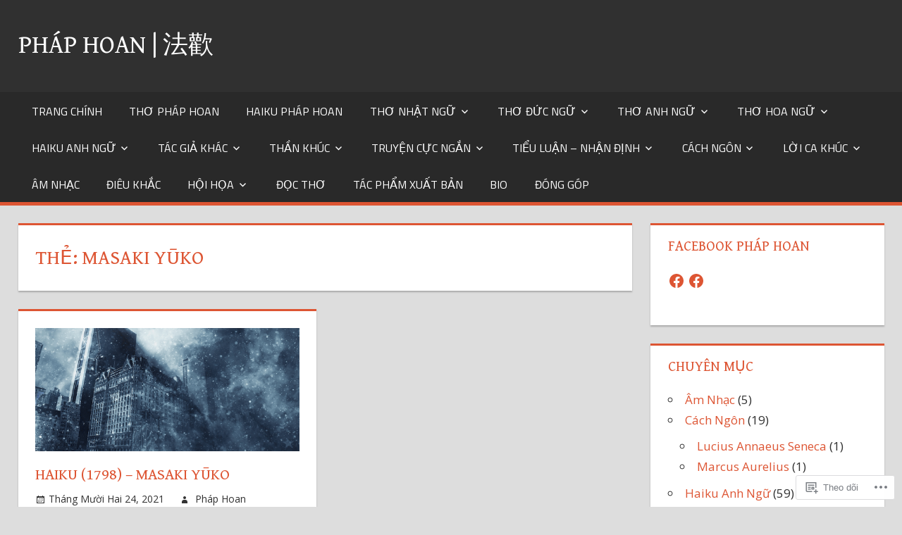

--- FILE ---
content_type: text/html; charset=UTF-8
request_url: https://phaphoan.com/tag/masaki-yuko/
body_size: 72796
content:
<!DOCTYPE html>
<html lang="vi">

<head>
<meta charset="UTF-8">
<meta name="viewport" content="width=device-width, initial-scale=1">
<link rel="profile" href="http://gmpg.org/xfn/11">
<link rel="pingback" href="https://phaphoan.com/xmlrpc.php">

<title>Masaki Yūko &#8211; PHÁP HOAN | 法歡</title>
<script type="text/javascript">
  WebFontConfig = {"google":{"families":["Gentium+Book+Basic:r:latin,latin-ext,vietnamese"]},"api_url":"https:\/\/fonts-api.wp.com\/css"};
  (function() {
    var wf = document.createElement('script');
    wf.src = '/wp-content/plugins/custom-fonts/js/webfont.js';
    wf.type = 'text/javascript';
    wf.async = 'true';
    var s = document.getElementsByTagName('script')[0];
    s.parentNode.insertBefore(wf, s);
	})();
</script><style id="jetpack-custom-fonts-css">.wf-active h1{font-style:normal;font-weight:400}.wf-active .site-title{font-family:"Gentium Book Basic",serif;font-weight:400;font-style:normal}.wf-active .site-description{font-family:"Gentium Book Basic",serif;font-style:normal;font-weight:400}.wf-active .widget-title{font-family:"Gentium Book Basic",serif;font-weight:400;font-style:normal}.wf-active .archive-title, .wf-active .entry-title, .wf-active .page-title{font-family:"Gentium Book Basic",serif;font-weight:400;font-style:normal}.wf-active .post-layout-columns .post-wrapper .post-column article .entry-title{font-style:normal;font-weight:400}.wf-active .comment-reply-title span, .wf-active .comments-header .comments-title{font-family:"Gentium Book Basic",serif;font-weight:400;font-style:normal}@media (max-width: 80em){.wf-active .site-description{font-style:normal;font-weight:400}}@media (max-width: 70em){.wf-active .post-layout-columns .post-wrapper .post-column article .entry-title{font-style:normal;font-weight:400}}@media (max-width: 60em){.wf-active .site-description{font-style:normal;font-weight:400}}@media (max-width: 60em){.wf-active .archive-title, .wf-active .entry-title, .wf-active .page-title{font-style:normal;font-weight:400}}@media (max-width: 60em){.wf-active .post-layout-columns .post-wrapper .post-column article .entry-title{font-style:normal;font-weight:400}}</style>
<meta name='robots' content='max-image-preview:large' />

<!-- Async WordPress.com Remote Login -->
<script id="wpcom_remote_login_js">
var wpcom_remote_login_extra_auth = '';
function wpcom_remote_login_remove_dom_node_id( element_id ) {
	var dom_node = document.getElementById( element_id );
	if ( dom_node ) { dom_node.parentNode.removeChild( dom_node ); }
}
function wpcom_remote_login_remove_dom_node_classes( class_name ) {
	var dom_nodes = document.querySelectorAll( '.' + class_name );
	for ( var i = 0; i < dom_nodes.length; i++ ) {
		dom_nodes[ i ].parentNode.removeChild( dom_nodes[ i ] );
	}
}
function wpcom_remote_login_final_cleanup() {
	wpcom_remote_login_remove_dom_node_classes( "wpcom_remote_login_msg" );
	wpcom_remote_login_remove_dom_node_id( "wpcom_remote_login_key" );
	wpcom_remote_login_remove_dom_node_id( "wpcom_remote_login_validate" );
	wpcom_remote_login_remove_dom_node_id( "wpcom_remote_login_js" );
	wpcom_remote_login_remove_dom_node_id( "wpcom_request_access_iframe" );
	wpcom_remote_login_remove_dom_node_id( "wpcom_request_access_styles" );
}

// Watch for messages back from the remote login
window.addEventListener( "message", function( e ) {
	if ( e.origin === "https://r-login.wordpress.com" ) {
		var data = {};
		try {
			data = JSON.parse( e.data );
		} catch( e ) {
			wpcom_remote_login_final_cleanup();
			return;
		}

		if ( data.msg === 'LOGIN' ) {
			// Clean up the login check iframe
			wpcom_remote_login_remove_dom_node_id( "wpcom_remote_login_key" );

			var id_regex = new RegExp( /^[0-9]+$/ );
			var token_regex = new RegExp( /^.*|.*|.*$/ );
			if (
				token_regex.test( data.token )
				&& id_regex.test( data.wpcomid )
			) {
				// We have everything we need to ask for a login
				var script = document.createElement( "script" );
				script.setAttribute( "id", "wpcom_remote_login_validate" );
				script.src = '/remote-login.php?wpcom_remote_login=validate'
					+ '&wpcomid=' + data.wpcomid
					+ '&token=' + encodeURIComponent( data.token )
					+ '&host=' + window.location.protocol
					+ '//' + window.location.hostname
					+ '&postid=12027'
					+ '&is_singular=';
				document.body.appendChild( script );
			}

			return;
		}

		// Safari ITP, not logged in, so redirect
		if ( data.msg === 'LOGIN-REDIRECT' ) {
			window.location = 'https://wordpress.com/log-in?redirect_to=' + window.location.href;
			return;
		}

		// Safari ITP, storage access failed, remove the request
		if ( data.msg === 'LOGIN-REMOVE' ) {
			var css_zap = 'html { -webkit-transition: margin-top 1s; transition: margin-top 1s; } /* 9001 */ html { margin-top: 0 !important; } * html body { margin-top: 0 !important; } @media screen and ( max-width: 782px ) { html { margin-top: 0 !important; } * html body { margin-top: 0 !important; } }';
			var style_zap = document.createElement( 'style' );
			style_zap.type = 'text/css';
			style_zap.appendChild( document.createTextNode( css_zap ) );
			document.body.appendChild( style_zap );

			var e = document.getElementById( 'wpcom_request_access_iframe' );
			e.parentNode.removeChild( e );

			document.cookie = 'wordpress_com_login_access=denied; path=/; max-age=31536000';

			return;
		}

		// Safari ITP
		if ( data.msg === 'REQUEST_ACCESS' ) {
			console.log( 'request access: safari' );

			// Check ITP iframe enable/disable knob
			if ( wpcom_remote_login_extra_auth !== 'safari_itp_iframe' ) {
				return;
			}

			// If we are in a "private window" there is no ITP.
			var private_window = false;
			try {
				var opendb = window.openDatabase( null, null, null, null );
			} catch( e ) {
				private_window = true;
			}

			if ( private_window ) {
				console.log( 'private window' );
				return;
			}

			var iframe = document.createElement( 'iframe' );
			iframe.id = 'wpcom_request_access_iframe';
			iframe.setAttribute( 'scrolling', 'no' );
			iframe.setAttribute( 'sandbox', 'allow-storage-access-by-user-activation allow-scripts allow-same-origin allow-top-navigation-by-user-activation' );
			iframe.src = 'https://r-login.wordpress.com/remote-login.php?wpcom_remote_login=request_access&origin=' + encodeURIComponent( data.origin ) + '&wpcomid=' + encodeURIComponent( data.wpcomid );

			var css = 'html { -webkit-transition: margin-top 1s; transition: margin-top 1s; } /* 9001 */ html { margin-top: 46px !important; } * html body { margin-top: 46px !important; } @media screen and ( max-width: 660px ) { html { margin-top: 71px !important; } * html body { margin-top: 71px !important; } #wpcom_request_access_iframe { display: block; height: 71px !important; } } #wpcom_request_access_iframe { border: 0px; height: 46px; position: fixed; top: 0; left: 0; width: 100%; min-width: 100%; z-index: 99999; background: #23282d; } ';

			var style = document.createElement( 'style' );
			style.type = 'text/css';
			style.id = 'wpcom_request_access_styles';
			style.appendChild( document.createTextNode( css ) );
			document.body.appendChild( style );

			document.body.appendChild( iframe );
		}

		if ( data.msg === 'DONE' ) {
			wpcom_remote_login_final_cleanup();
		}
	}
}, false );

// Inject the remote login iframe after the page has had a chance to load
// more critical resources
window.addEventListener( "DOMContentLoaded", function( e ) {
	var iframe = document.createElement( "iframe" );
	iframe.style.display = "none";
	iframe.setAttribute( "scrolling", "no" );
	iframe.setAttribute( "id", "wpcom_remote_login_key" );
	iframe.src = "https://r-login.wordpress.com/remote-login.php"
		+ "?wpcom_remote_login=key"
		+ "&origin=aHR0cHM6Ly9waGFwaG9hbi5jb20%3D"
		+ "&wpcomid=133028343"
		+ "&time=" + Math.floor( Date.now() / 1000 );
	document.body.appendChild( iframe );
}, false );
</script>
<link rel='dns-prefetch' href='//s0.wp.com' />
<link rel='dns-prefetch' href='//fonts-api.wp.com' />
<link rel="alternate" type="application/rss+xml" title="Dòng thông tin PHÁP HOAN | 法歡 &raquo;" href="https://phaphoan.com/feed/" />
<link rel="alternate" type="application/rss+xml" title="PHÁP HOAN | 法歡 &raquo; Dòng bình luận" href="https://phaphoan.com/comments/feed/" />
<link rel="alternate" type="application/rss+xml" title="Dòng thông tin cho Thẻ PHÁP HOAN | 法歡 &raquo; Masaki Yūko" href="https://phaphoan.com/tag/masaki-yuko/feed/" />
	<script type="text/javascript">
		/* <![CDATA[ */
		function addLoadEvent(func) {
			var oldonload = window.onload;
			if (typeof window.onload != 'function') {
				window.onload = func;
			} else {
				window.onload = function () {
					oldonload();
					func();
				}
			}
		}
		/* ]]> */
	</script>
	<link crossorigin='anonymous' rel='stylesheet' id='all-css-0-1' href='/wp-content/mu-plugins/likes/jetpack-likes.css?m=1743883414i&cssminify=yes' type='text/css' media='all' />
<style id='wp-emoji-styles-inline-css'>

	img.wp-smiley, img.emoji {
		display: inline !important;
		border: none !important;
		box-shadow: none !important;
		height: 1em !important;
		width: 1em !important;
		margin: 0 0.07em !important;
		vertical-align: -0.1em !important;
		background: none !important;
		padding: 0 !important;
	}
/*# sourceURL=wp-emoji-styles-inline-css */
</style>
<link crossorigin='anonymous' rel='stylesheet' id='all-css-2-1' href='/wp-content/plugins/gutenberg-core/v22.2.0/build/styles/block-library/style.css?m=1764855221i&cssminify=yes' type='text/css' media='all' />
<style id='wp-block-library-inline-css'>
.has-text-align-justify {
	text-align:justify;
}
.has-text-align-justify{text-align:justify;}

/*# sourceURL=wp-block-library-inline-css */
</style><style id='global-styles-inline-css'>
:root{--wp--preset--aspect-ratio--square: 1;--wp--preset--aspect-ratio--4-3: 4/3;--wp--preset--aspect-ratio--3-4: 3/4;--wp--preset--aspect-ratio--3-2: 3/2;--wp--preset--aspect-ratio--2-3: 2/3;--wp--preset--aspect-ratio--16-9: 16/9;--wp--preset--aspect-ratio--9-16: 9/16;--wp--preset--color--black: #000000;--wp--preset--color--cyan-bluish-gray: #abb8c3;--wp--preset--color--white: #ffffff;--wp--preset--color--pale-pink: #f78da7;--wp--preset--color--vivid-red: #cf2e2e;--wp--preset--color--luminous-vivid-orange: #ff6900;--wp--preset--color--luminous-vivid-amber: #fcb900;--wp--preset--color--light-green-cyan: #7bdcb5;--wp--preset--color--vivid-green-cyan: #00d084;--wp--preset--color--pale-cyan-blue: #8ed1fc;--wp--preset--color--vivid-cyan-blue: #0693e3;--wp--preset--color--vivid-purple: #9b51e0;--wp--preset--color--primary: #dd5533;--wp--preset--color--secondary: #c43c1a;--wp--preset--color--accent: #22aadd;--wp--preset--color--highlight: #67bf96;--wp--preset--color--light-gray: #dddddd;--wp--preset--color--gray: #808080;--wp--preset--color--dark-gray: #303030;--wp--preset--gradient--vivid-cyan-blue-to-vivid-purple: linear-gradient(135deg,rgb(6,147,227) 0%,rgb(155,81,224) 100%);--wp--preset--gradient--light-green-cyan-to-vivid-green-cyan: linear-gradient(135deg,rgb(122,220,180) 0%,rgb(0,208,130) 100%);--wp--preset--gradient--luminous-vivid-amber-to-luminous-vivid-orange: linear-gradient(135deg,rgb(252,185,0) 0%,rgb(255,105,0) 100%);--wp--preset--gradient--luminous-vivid-orange-to-vivid-red: linear-gradient(135deg,rgb(255,105,0) 0%,rgb(207,46,46) 100%);--wp--preset--gradient--very-light-gray-to-cyan-bluish-gray: linear-gradient(135deg,rgb(238,238,238) 0%,rgb(169,184,195) 100%);--wp--preset--gradient--cool-to-warm-spectrum: linear-gradient(135deg,rgb(74,234,220) 0%,rgb(151,120,209) 20%,rgb(207,42,186) 40%,rgb(238,44,130) 60%,rgb(251,105,98) 80%,rgb(254,248,76) 100%);--wp--preset--gradient--blush-light-purple: linear-gradient(135deg,rgb(255,206,236) 0%,rgb(152,150,240) 100%);--wp--preset--gradient--blush-bordeaux: linear-gradient(135deg,rgb(254,205,165) 0%,rgb(254,45,45) 50%,rgb(107,0,62) 100%);--wp--preset--gradient--luminous-dusk: linear-gradient(135deg,rgb(255,203,112) 0%,rgb(199,81,192) 50%,rgb(65,88,208) 100%);--wp--preset--gradient--pale-ocean: linear-gradient(135deg,rgb(255,245,203) 0%,rgb(182,227,212) 50%,rgb(51,167,181) 100%);--wp--preset--gradient--electric-grass: linear-gradient(135deg,rgb(202,248,128) 0%,rgb(113,206,126) 100%);--wp--preset--gradient--midnight: linear-gradient(135deg,rgb(2,3,129) 0%,rgb(40,116,252) 100%);--wp--preset--font-size--small: 14px;--wp--preset--font-size--medium: 20px;--wp--preset--font-size--large: 24px;--wp--preset--font-size--x-large: 42px;--wp--preset--font-size--huge: 36px;--wp--preset--font-family--albert-sans: 'Albert Sans', sans-serif;--wp--preset--font-family--alegreya: Alegreya, serif;--wp--preset--font-family--arvo: Arvo, serif;--wp--preset--font-family--bodoni-moda: 'Bodoni Moda', serif;--wp--preset--font-family--bricolage-grotesque: 'Bricolage Grotesque', sans-serif;--wp--preset--font-family--cabin: Cabin, sans-serif;--wp--preset--font-family--chivo: Chivo, sans-serif;--wp--preset--font-family--commissioner: Commissioner, sans-serif;--wp--preset--font-family--cormorant: Cormorant, serif;--wp--preset--font-family--courier-prime: 'Courier Prime', monospace;--wp--preset--font-family--crimson-pro: 'Crimson Pro', serif;--wp--preset--font-family--dm-mono: 'DM Mono', monospace;--wp--preset--font-family--dm-sans: 'DM Sans', sans-serif;--wp--preset--font-family--dm-serif-display: 'DM Serif Display', serif;--wp--preset--font-family--domine: Domine, serif;--wp--preset--font-family--eb-garamond: 'EB Garamond', serif;--wp--preset--font-family--epilogue: Epilogue, sans-serif;--wp--preset--font-family--fahkwang: Fahkwang, sans-serif;--wp--preset--font-family--figtree: Figtree, sans-serif;--wp--preset--font-family--fira-sans: 'Fira Sans', sans-serif;--wp--preset--font-family--fjalla-one: 'Fjalla One', sans-serif;--wp--preset--font-family--fraunces: Fraunces, serif;--wp--preset--font-family--gabarito: Gabarito, system-ui;--wp--preset--font-family--ibm-plex-mono: 'IBM Plex Mono', monospace;--wp--preset--font-family--ibm-plex-sans: 'IBM Plex Sans', sans-serif;--wp--preset--font-family--ibarra-real-nova: 'Ibarra Real Nova', serif;--wp--preset--font-family--instrument-serif: 'Instrument Serif', serif;--wp--preset--font-family--inter: Inter, sans-serif;--wp--preset--font-family--josefin-sans: 'Josefin Sans', sans-serif;--wp--preset--font-family--jost: Jost, sans-serif;--wp--preset--font-family--libre-baskerville: 'Libre Baskerville', serif;--wp--preset--font-family--libre-franklin: 'Libre Franklin', sans-serif;--wp--preset--font-family--literata: Literata, serif;--wp--preset--font-family--lora: Lora, serif;--wp--preset--font-family--merriweather: Merriweather, serif;--wp--preset--font-family--montserrat: Montserrat, sans-serif;--wp--preset--font-family--newsreader: Newsreader, serif;--wp--preset--font-family--noto-sans-mono: 'Noto Sans Mono', sans-serif;--wp--preset--font-family--nunito: Nunito, sans-serif;--wp--preset--font-family--open-sans: 'Open Sans', sans-serif;--wp--preset--font-family--overpass: Overpass, sans-serif;--wp--preset--font-family--pt-serif: 'PT Serif', serif;--wp--preset--font-family--petrona: Petrona, serif;--wp--preset--font-family--piazzolla: Piazzolla, serif;--wp--preset--font-family--playfair-display: 'Playfair Display', serif;--wp--preset--font-family--plus-jakarta-sans: 'Plus Jakarta Sans', sans-serif;--wp--preset--font-family--poppins: Poppins, sans-serif;--wp--preset--font-family--raleway: Raleway, sans-serif;--wp--preset--font-family--roboto: Roboto, sans-serif;--wp--preset--font-family--roboto-slab: 'Roboto Slab', serif;--wp--preset--font-family--rubik: Rubik, sans-serif;--wp--preset--font-family--rufina: Rufina, serif;--wp--preset--font-family--sora: Sora, sans-serif;--wp--preset--font-family--source-sans-3: 'Source Sans 3', sans-serif;--wp--preset--font-family--source-serif-4: 'Source Serif 4', serif;--wp--preset--font-family--space-mono: 'Space Mono', monospace;--wp--preset--font-family--syne: Syne, sans-serif;--wp--preset--font-family--texturina: Texturina, serif;--wp--preset--font-family--urbanist: Urbanist, sans-serif;--wp--preset--font-family--work-sans: 'Work Sans', sans-serif;--wp--preset--spacing--20: 0.44rem;--wp--preset--spacing--30: 0.67rem;--wp--preset--spacing--40: 1rem;--wp--preset--spacing--50: 1.5rem;--wp--preset--spacing--60: 2.25rem;--wp--preset--spacing--70: 3.38rem;--wp--preset--spacing--80: 5.06rem;--wp--preset--shadow--natural: 6px 6px 9px rgba(0, 0, 0, 0.2);--wp--preset--shadow--deep: 12px 12px 50px rgba(0, 0, 0, 0.4);--wp--preset--shadow--sharp: 6px 6px 0px rgba(0, 0, 0, 0.2);--wp--preset--shadow--outlined: 6px 6px 0px -3px rgb(255, 255, 255), 6px 6px rgb(0, 0, 0);--wp--preset--shadow--crisp: 6px 6px 0px rgb(0, 0, 0);}:where(.is-layout-flex){gap: 0.5em;}:where(.is-layout-grid){gap: 0.5em;}body .is-layout-flex{display: flex;}.is-layout-flex{flex-wrap: wrap;align-items: center;}.is-layout-flex > :is(*, div){margin: 0;}body .is-layout-grid{display: grid;}.is-layout-grid > :is(*, div){margin: 0;}:where(.wp-block-columns.is-layout-flex){gap: 2em;}:where(.wp-block-columns.is-layout-grid){gap: 2em;}:where(.wp-block-post-template.is-layout-flex){gap: 1.25em;}:where(.wp-block-post-template.is-layout-grid){gap: 1.25em;}.has-black-color{color: var(--wp--preset--color--black) !important;}.has-cyan-bluish-gray-color{color: var(--wp--preset--color--cyan-bluish-gray) !important;}.has-white-color{color: var(--wp--preset--color--white) !important;}.has-pale-pink-color{color: var(--wp--preset--color--pale-pink) !important;}.has-vivid-red-color{color: var(--wp--preset--color--vivid-red) !important;}.has-luminous-vivid-orange-color{color: var(--wp--preset--color--luminous-vivid-orange) !important;}.has-luminous-vivid-amber-color{color: var(--wp--preset--color--luminous-vivid-amber) !important;}.has-light-green-cyan-color{color: var(--wp--preset--color--light-green-cyan) !important;}.has-vivid-green-cyan-color{color: var(--wp--preset--color--vivid-green-cyan) !important;}.has-pale-cyan-blue-color{color: var(--wp--preset--color--pale-cyan-blue) !important;}.has-vivid-cyan-blue-color{color: var(--wp--preset--color--vivid-cyan-blue) !important;}.has-vivid-purple-color{color: var(--wp--preset--color--vivid-purple) !important;}.has-black-background-color{background-color: var(--wp--preset--color--black) !important;}.has-cyan-bluish-gray-background-color{background-color: var(--wp--preset--color--cyan-bluish-gray) !important;}.has-white-background-color{background-color: var(--wp--preset--color--white) !important;}.has-pale-pink-background-color{background-color: var(--wp--preset--color--pale-pink) !important;}.has-vivid-red-background-color{background-color: var(--wp--preset--color--vivid-red) !important;}.has-luminous-vivid-orange-background-color{background-color: var(--wp--preset--color--luminous-vivid-orange) !important;}.has-luminous-vivid-amber-background-color{background-color: var(--wp--preset--color--luminous-vivid-amber) !important;}.has-light-green-cyan-background-color{background-color: var(--wp--preset--color--light-green-cyan) !important;}.has-vivid-green-cyan-background-color{background-color: var(--wp--preset--color--vivid-green-cyan) !important;}.has-pale-cyan-blue-background-color{background-color: var(--wp--preset--color--pale-cyan-blue) !important;}.has-vivid-cyan-blue-background-color{background-color: var(--wp--preset--color--vivid-cyan-blue) !important;}.has-vivid-purple-background-color{background-color: var(--wp--preset--color--vivid-purple) !important;}.has-black-border-color{border-color: var(--wp--preset--color--black) !important;}.has-cyan-bluish-gray-border-color{border-color: var(--wp--preset--color--cyan-bluish-gray) !important;}.has-white-border-color{border-color: var(--wp--preset--color--white) !important;}.has-pale-pink-border-color{border-color: var(--wp--preset--color--pale-pink) !important;}.has-vivid-red-border-color{border-color: var(--wp--preset--color--vivid-red) !important;}.has-luminous-vivid-orange-border-color{border-color: var(--wp--preset--color--luminous-vivid-orange) !important;}.has-luminous-vivid-amber-border-color{border-color: var(--wp--preset--color--luminous-vivid-amber) !important;}.has-light-green-cyan-border-color{border-color: var(--wp--preset--color--light-green-cyan) !important;}.has-vivid-green-cyan-border-color{border-color: var(--wp--preset--color--vivid-green-cyan) !important;}.has-pale-cyan-blue-border-color{border-color: var(--wp--preset--color--pale-cyan-blue) !important;}.has-vivid-cyan-blue-border-color{border-color: var(--wp--preset--color--vivid-cyan-blue) !important;}.has-vivid-purple-border-color{border-color: var(--wp--preset--color--vivid-purple) !important;}.has-vivid-cyan-blue-to-vivid-purple-gradient-background{background: var(--wp--preset--gradient--vivid-cyan-blue-to-vivid-purple) !important;}.has-light-green-cyan-to-vivid-green-cyan-gradient-background{background: var(--wp--preset--gradient--light-green-cyan-to-vivid-green-cyan) !important;}.has-luminous-vivid-amber-to-luminous-vivid-orange-gradient-background{background: var(--wp--preset--gradient--luminous-vivid-amber-to-luminous-vivid-orange) !important;}.has-luminous-vivid-orange-to-vivid-red-gradient-background{background: var(--wp--preset--gradient--luminous-vivid-orange-to-vivid-red) !important;}.has-very-light-gray-to-cyan-bluish-gray-gradient-background{background: var(--wp--preset--gradient--very-light-gray-to-cyan-bluish-gray) !important;}.has-cool-to-warm-spectrum-gradient-background{background: var(--wp--preset--gradient--cool-to-warm-spectrum) !important;}.has-blush-light-purple-gradient-background{background: var(--wp--preset--gradient--blush-light-purple) !important;}.has-blush-bordeaux-gradient-background{background: var(--wp--preset--gradient--blush-bordeaux) !important;}.has-luminous-dusk-gradient-background{background: var(--wp--preset--gradient--luminous-dusk) !important;}.has-pale-ocean-gradient-background{background: var(--wp--preset--gradient--pale-ocean) !important;}.has-electric-grass-gradient-background{background: var(--wp--preset--gradient--electric-grass) !important;}.has-midnight-gradient-background{background: var(--wp--preset--gradient--midnight) !important;}.has-small-font-size{font-size: var(--wp--preset--font-size--small) !important;}.has-medium-font-size{font-size: var(--wp--preset--font-size--medium) !important;}.has-large-font-size{font-size: var(--wp--preset--font-size--large) !important;}.has-x-large-font-size{font-size: var(--wp--preset--font-size--x-large) !important;}.has-albert-sans-font-family{font-family: var(--wp--preset--font-family--albert-sans) !important;}.has-alegreya-font-family{font-family: var(--wp--preset--font-family--alegreya) !important;}.has-arvo-font-family{font-family: var(--wp--preset--font-family--arvo) !important;}.has-bodoni-moda-font-family{font-family: var(--wp--preset--font-family--bodoni-moda) !important;}.has-bricolage-grotesque-font-family{font-family: var(--wp--preset--font-family--bricolage-grotesque) !important;}.has-cabin-font-family{font-family: var(--wp--preset--font-family--cabin) !important;}.has-chivo-font-family{font-family: var(--wp--preset--font-family--chivo) !important;}.has-commissioner-font-family{font-family: var(--wp--preset--font-family--commissioner) !important;}.has-cormorant-font-family{font-family: var(--wp--preset--font-family--cormorant) !important;}.has-courier-prime-font-family{font-family: var(--wp--preset--font-family--courier-prime) !important;}.has-crimson-pro-font-family{font-family: var(--wp--preset--font-family--crimson-pro) !important;}.has-dm-mono-font-family{font-family: var(--wp--preset--font-family--dm-mono) !important;}.has-dm-sans-font-family{font-family: var(--wp--preset--font-family--dm-sans) !important;}.has-dm-serif-display-font-family{font-family: var(--wp--preset--font-family--dm-serif-display) !important;}.has-domine-font-family{font-family: var(--wp--preset--font-family--domine) !important;}.has-eb-garamond-font-family{font-family: var(--wp--preset--font-family--eb-garamond) !important;}.has-epilogue-font-family{font-family: var(--wp--preset--font-family--epilogue) !important;}.has-fahkwang-font-family{font-family: var(--wp--preset--font-family--fahkwang) !important;}.has-figtree-font-family{font-family: var(--wp--preset--font-family--figtree) !important;}.has-fira-sans-font-family{font-family: var(--wp--preset--font-family--fira-sans) !important;}.has-fjalla-one-font-family{font-family: var(--wp--preset--font-family--fjalla-one) !important;}.has-fraunces-font-family{font-family: var(--wp--preset--font-family--fraunces) !important;}.has-gabarito-font-family{font-family: var(--wp--preset--font-family--gabarito) !important;}.has-ibm-plex-mono-font-family{font-family: var(--wp--preset--font-family--ibm-plex-mono) !important;}.has-ibm-plex-sans-font-family{font-family: var(--wp--preset--font-family--ibm-plex-sans) !important;}.has-ibarra-real-nova-font-family{font-family: var(--wp--preset--font-family--ibarra-real-nova) !important;}.has-instrument-serif-font-family{font-family: var(--wp--preset--font-family--instrument-serif) !important;}.has-inter-font-family{font-family: var(--wp--preset--font-family--inter) !important;}.has-josefin-sans-font-family{font-family: var(--wp--preset--font-family--josefin-sans) !important;}.has-jost-font-family{font-family: var(--wp--preset--font-family--jost) !important;}.has-libre-baskerville-font-family{font-family: var(--wp--preset--font-family--libre-baskerville) !important;}.has-libre-franklin-font-family{font-family: var(--wp--preset--font-family--libre-franklin) !important;}.has-literata-font-family{font-family: var(--wp--preset--font-family--literata) !important;}.has-lora-font-family{font-family: var(--wp--preset--font-family--lora) !important;}.has-merriweather-font-family{font-family: var(--wp--preset--font-family--merriweather) !important;}.has-montserrat-font-family{font-family: var(--wp--preset--font-family--montserrat) !important;}.has-newsreader-font-family{font-family: var(--wp--preset--font-family--newsreader) !important;}.has-noto-sans-mono-font-family{font-family: var(--wp--preset--font-family--noto-sans-mono) !important;}.has-nunito-font-family{font-family: var(--wp--preset--font-family--nunito) !important;}.has-open-sans-font-family{font-family: var(--wp--preset--font-family--open-sans) !important;}.has-overpass-font-family{font-family: var(--wp--preset--font-family--overpass) !important;}.has-pt-serif-font-family{font-family: var(--wp--preset--font-family--pt-serif) !important;}.has-petrona-font-family{font-family: var(--wp--preset--font-family--petrona) !important;}.has-piazzolla-font-family{font-family: var(--wp--preset--font-family--piazzolla) !important;}.has-playfair-display-font-family{font-family: var(--wp--preset--font-family--playfair-display) !important;}.has-plus-jakarta-sans-font-family{font-family: var(--wp--preset--font-family--plus-jakarta-sans) !important;}.has-poppins-font-family{font-family: var(--wp--preset--font-family--poppins) !important;}.has-raleway-font-family{font-family: var(--wp--preset--font-family--raleway) !important;}.has-roboto-font-family{font-family: var(--wp--preset--font-family--roboto) !important;}.has-roboto-slab-font-family{font-family: var(--wp--preset--font-family--roboto-slab) !important;}.has-rubik-font-family{font-family: var(--wp--preset--font-family--rubik) !important;}.has-rufina-font-family{font-family: var(--wp--preset--font-family--rufina) !important;}.has-sora-font-family{font-family: var(--wp--preset--font-family--sora) !important;}.has-source-sans-3-font-family{font-family: var(--wp--preset--font-family--source-sans-3) !important;}.has-source-serif-4-font-family{font-family: var(--wp--preset--font-family--source-serif-4) !important;}.has-space-mono-font-family{font-family: var(--wp--preset--font-family--space-mono) !important;}.has-syne-font-family{font-family: var(--wp--preset--font-family--syne) !important;}.has-texturina-font-family{font-family: var(--wp--preset--font-family--texturina) !important;}.has-urbanist-font-family{font-family: var(--wp--preset--font-family--urbanist) !important;}.has-work-sans-font-family{font-family: var(--wp--preset--font-family--work-sans) !important;}
/*# sourceURL=global-styles-inline-css */
</style>

<style id='classic-theme-styles-inline-css'>
/*! This file is auto-generated */
.wp-block-button__link{color:#fff;background-color:#32373c;border-radius:9999px;box-shadow:none;text-decoration:none;padding:calc(.667em + 2px) calc(1.333em + 2px);font-size:1.125em}.wp-block-file__button{background:#32373c;color:#fff;text-decoration:none}
/*# sourceURL=/wp-includes/css/classic-themes.min.css */
</style>
<link crossorigin='anonymous' rel='stylesheet' id='all-css-4-1' href='/_static/??-eJyFjtEOgjAMRX/I0YASeDF+ioHR4GDdlrWT+PeOSNREoy9Ne3POTWEJSnsn6ASCTaNxDNr31uuZoSrKtigVGwoWVcRrcYDBsDwJxXKzWGjmHbwVUVKvrog5p9DJShAOpkOLlLFf2hKyo/o+RGRWeZJJpOSSRf7wHjFsFIiPksYO/v42oYROz9sN5L2Ds3EaRnQYTTb4+7qWnuhYNnVTt021r6Y7HOt5xw==&cssminify=yes' type='text/css' media='all' />
<link rel='stylesheet' id='tortuga-default-fonts-css' href='https://fonts-api.wp.com/css?family=Titillium+Web%3A400%2C400italic%2C700%2C700italic%7COpen+Sans%3A400%2C400italic%2C700%2C700italic&#038;subset=latin%2Clatin-ext' media='all' />
<link crossorigin='anonymous' rel='stylesheet' id='all-css-6-1' href='/_static/??-eJzTLy/QTc7PK0nNK9HPLdUtyClNz8wr1i9KTcrJTwcy0/WTi5G5ekCujj52Temp+bo5+cmJJZn5eSgc3bScxMwikFb7XFtDE1NLExMLc0OTLACohS2q&cssminify=yes' type='text/css' media='all' />
<style id='jetpack-global-styles-frontend-style-inline-css'>
:root { --font-headings: unset; --font-base: unset; --font-headings-default: -apple-system,BlinkMacSystemFont,"Segoe UI",Roboto,Oxygen-Sans,Ubuntu,Cantarell,"Helvetica Neue",sans-serif; --font-base-default: -apple-system,BlinkMacSystemFont,"Segoe UI",Roboto,Oxygen-Sans,Ubuntu,Cantarell,"Helvetica Neue",sans-serif;}
/*# sourceURL=jetpack-global-styles-frontend-style-inline-css */
</style>
<link crossorigin='anonymous' rel='stylesheet' id='all-css-8-1' href='/_static/??-eJyNjcEKwjAQRH/IuFRT6kX8FNkmS5K6yQY3Qfx7bfEiXrwM82B4A49qnJRGpUHupnIPqSgs1Cq624chi6zhO5OCRryTR++fW00l7J3qDv43XVNxoOISsmEJol/wY2uR8vs3WggsM/I6uOTzMI3Hw8lOg11eUT1JKA==&cssminify=yes' type='text/css' media='all' />
<script type="text/javascript" id="tortuga-jquery-navigation-js-extra">
/* <![CDATA[ */
var tortuga_menu_title = "Menu";
//# sourceURL=tortuga-jquery-navigation-js-extra
/* ]]> */
</script>
<script type="text/javascript" id="wpcom-actionbar-placeholder-js-extra">
/* <![CDATA[ */
var actionbardata = {"siteID":"133028343","postID":"0","siteURL":"https://phaphoan.com","xhrURL":"https://phaphoan.com/wp-admin/admin-ajax.php","nonce":"538b1bcb63","isLoggedIn":"","statusMessage":"","subsEmailDefault":"instantly","proxyScriptUrl":"https://s0.wp.com/wp-content/js/wpcom-proxy-request.js?m=1513050504i&amp;ver=20211021","i18n":{"followedText":"C\u00e1c b\u00e0i vi\u1ebft m\u1edbi t\u1eeb trang web n\u00e0y gi\u1edd s\u1ebd xu\u1ea5t hi\u1ec7n trong \u003Ca href=\"https://wordpress.com/reader\"\u003EReader\u003C/a\u003E c\u1ee7a b\u1ea1n","foldBar":"\u1ea8n menu","unfoldBar":"Hi\u1ec7n menu","shortLinkCopied":"Li\u00ean k\u1ebft ng\u1eafn \u0111\u00e3 \u0111\u01b0\u1ee3c sao ch\u00e9p v\u00e0o clipboard."}};
//# sourceURL=wpcom-actionbar-placeholder-js-extra
/* ]]> */
</script>
<script type="text/javascript" id="jetpack-mu-wpcom-settings-js-before">
/* <![CDATA[ */
var JETPACK_MU_WPCOM_SETTINGS = {"assetsUrl":"https://s0.wp.com/wp-content/mu-plugins/jetpack-mu-wpcom-plugin/moon/jetpack_vendor/automattic/jetpack-mu-wpcom/src/build/"};
//# sourceURL=jetpack-mu-wpcom-settings-js-before
/* ]]> */
</script>
<script crossorigin='anonymous' type='text/javascript'  src='/_static/??-eJyFjUsOwjAMRC9E6gLit0CcJWqt4Kh2guMAvX0bCSR2rGbx5s3AK7shiaEYxAI6mcua3nMXywZWRjJMdcTSYHxU1PkTHZP8LTmmoN7wt/x9szvyqmRFpspgSa0G3ybEPyl4o9ScG1+3p11/2PfH8yUupaFAig=='></script>
<script type="text/javascript" id="rlt-proxy-js-after">
/* <![CDATA[ */
	rltInitialize( {"token":null,"iframeOrigins":["https:\/\/widgets.wp.com"]} );
//# sourceURL=rlt-proxy-js-after
/* ]]> */
</script>
<link rel="EditURI" type="application/rsd+xml" title="RSD" href="https://phaphoan.wordpress.com/xmlrpc.php?rsd" />
<meta name="generator" content="WordPress.com" />

<!-- Jetpack Open Graph Tags -->
<meta property="og:type" content="website" />
<meta property="og:title" content="Masaki Yūko &#8211; PHÁP HOAN | 法歡" />
<meta property="og:url" content="https://phaphoan.com/tag/masaki-yuko/" />
<meta property="og:site_name" content="PHÁP HOAN | 法歡" />
<meta property="og:image" content="https://phaphoan.com/wp-content/uploads/2021/02/cropped-118510519_2406121506348305_5993065052840577440_o.jpg?w=200" />
<meta property="og:image:width" content="200" />
<meta property="og:image:height" content="200" />
<meta property="og:image:alt" content="" />
<meta property="og:locale" content="vi_VN" />

<!-- End Jetpack Open Graph Tags -->
<link rel="search" type="application/opensearchdescription+xml" href="https://phaphoan.com/osd.xml" title="PHÁP HOAN &#124; 法歡" />
<link rel="search" type="application/opensearchdescription+xml" href="https://s1.wp.com/opensearch.xml" title="WordPress.com" />
<style type="text/css">.recentcomments a{display:inline !important;padding:0 !important;margin:0 !important;}</style>		<style type="text/css">
			.recentcomments a {
				display: inline !important;
				padding: 0 !important;
				margin: 0 !important;
			}

			table.recentcommentsavatartop img.avatar, table.recentcommentsavatarend img.avatar {
				border: 0px;
				margin: 0;
			}

			table.recentcommentsavatartop a, table.recentcommentsavatarend a {
				border: 0px !important;
				background-color: transparent !important;
			}

			td.recentcommentsavatarend, td.recentcommentsavatartop {
				padding: 0px 0px 1px 0px;
				margin: 0px;
			}

			td.recentcommentstextend {
				border: none !important;
				padding: 0px 0px 2px 10px;
			}

			.rtl td.recentcommentstextend {
				padding: 0px 10px 2px 0px;
			}

			td.recentcommentstexttop {
				border: none;
				padding: 0px 0px 0px 10px;
			}

			.rtl td.recentcommentstexttop {
				padding: 0px 10px 0px 0px;
			}
		</style>
		<meta name="description" content="Bài viết về Masaki Yūko được viết bởi Pháp Hoan" />
<link rel="icon" href="https://phaphoan.com/wp-content/uploads/2021/02/cropped-118510519_2406121506348305_5993065052840577440_o.jpg?w=32" sizes="32x32" />
<link rel="icon" href="https://phaphoan.com/wp-content/uploads/2021/02/cropped-118510519_2406121506348305_5993065052840577440_o.jpg?w=192" sizes="192x192" />
<link rel="apple-touch-icon" href="https://phaphoan.com/wp-content/uploads/2021/02/cropped-118510519_2406121506348305_5993065052840577440_o.jpg?w=180" />
<meta name="msapplication-TileImage" content="https://phaphoan.com/wp-content/uploads/2021/02/cropped-118510519_2406121506348305_5993065052840577440_o.jpg?w=270" />
<link crossorigin='anonymous' rel='stylesheet' id='all-css-0-3' href='/_static/??-eJydjUEKgDAMBD9kDWpFL+JbpAaptk0gKeLvteDFq5eFOewMnGwcJcWkELPhkDefBHZUXtzxMkSiMmsOKHD6dUMVEHJ+CcY/9y/UTqSC/2IlNkxSEnoFLLo5Ts3Qd+1oh8buN5/nQ6g=&cssminify=yes' type='text/css' media='all' />
</head>

<body class="archive tag tag-masaki-yuko tag-727964161 wp-embed-responsive wp-theme-premiumtortuga customizer-styles-applied post-layout-two-columns post-layout-columns jetpack-reblog-enabled">

	<div id="page" class="hfeed site">

		<a class="skip-link screen-reader-text" href="#content">Bỏ qua nội dung</a>

		<div id="header-top" class="header-bar-wrap">

			
<div id="header-bar" class="header-bar container clearfix">

	
</div>

		</div>

		<header id="masthead" class="site-header clearfix" role="banner">

			<div class="header-main container clearfix">

				<div id="logo" class="site-branding clearfix">

										
		<p class="site-title"><a href="https://phaphoan.com/" rel="home">PHÁP HOAN | 法歡</a></p>

						
				</div><!-- .site-branding -->

			</div><!-- .header-main -->

			<div id="main-navigation-wrap" class="primary-navigation-wrap">

				<nav id="main-navigation" class="primary-navigation navigation container clearfix" role="navigation">

					<div class="main-navigation-menu-wrap">
						<ul id="menu-phap-hoan" class="main-navigation-menu"><li id="menu-item-296" class="menu-item menu-item-type-custom menu-item-object-custom menu-item-296"><a href="https://phaphoan.wordpress.com">TRANG CHÍNH</a></li>
<li id="menu-item-282" class="menu-item menu-item-type-taxonomy menu-item-object-category menu-item-282"><a href="https://phaphoan.com/category/phap-hoan/">Thơ Pháp Hoan</a></li>
<li id="menu-item-6980" class="menu-item menu-item-type-taxonomy menu-item-object-category menu-item-6980"><a href="https://phaphoan.com/category/haiku-phap-hoan/">Haiku Pháp Hoan</a></li>
<li id="menu-item-8533" class="menu-item menu-item-type-taxonomy menu-item-object-category menu-item-has-children menu-item-8533"><a href="https://phaphoan.com/category/waka-haiku-kanshi/">Thơ Nhật Ngữ</a>
<ul class="sub-menu">
	<li id="menu-item-6987" class="menu-item menu-item-type-taxonomy menu-item-object-category menu-item-6987"><a href="https://phaphoan.com/category/waka-haiku-kanshi/matsuo-basho-%e6%9d%be%e5%b0%be%e7%ac%86%e7%84%a6-tung-vi-ba-tieu/">Matsuo Basho (松尾笆焦, Tùng Vĩ Ba Tiêu)</a></li>
	<li id="menu-item-7328" class="menu-item menu-item-type-taxonomy menu-item-object-category menu-item-7328"><a href="https://phaphoan.com/category/waka-haiku-kanshi/kobayashi-issa-%e5%b0%8f%e6%9e%97%e4%b8%80%e8%8c%b6-tieu-lam-nhat-tra/">Kobayashi Issa ( 小林一茶, Tiểu Lâm Nhất Trà)</a></li>
	<li id="menu-item-6993" class="menu-item menu-item-type-taxonomy menu-item-object-category menu-item-6993"><a href="https://phaphoan.com/category/waka-haiku-kanshi/yosa-buson-%e4%b8%8e%e8%ac%9d-%e8%95%aa%e6%9d%91-du-ta-vu-thon/">Yosa Buson (与謝 蕪村, Dữ Tạ Vu Thôn)</a></li>
	<li id="menu-item-8393" class="menu-item menu-item-type-taxonomy menu-item-object-category menu-item-8393"><a href="https://phaphoan.com/category/waka-haiku-kanshi/masaoka-shiki-%e6%ad%a3%e5%b2%a1-%e5%ad%90%e8%a6%8f-chanh-cuong-tu-quy/">Masaoka Shiki (正岡 子規, Chánh Cương Tử Quy)</a></li>
	<li id="menu-item-9966" class="menu-item menu-item-type-taxonomy menu-item-object-category menu-item-9966"><a href="https://phaphoan.com/category/waka-haiku-kanshi/taneda-santoka-%e7%a8%ae%e7%94%b0-%e5%b1%b1%e9%a0%ad%e7%81%ab-chung-dien-son-dau-hoa/">Taneda Santōka (種田 山頭火; Chủng Điền Sơn Đầu Hoả)</a></li>
	<li id="menu-item-9170" class="menu-item menu-item-type-taxonomy menu-item-object-category menu-item-9170"><a href="https://phaphoan.com/category/waka-haiku-kanshi/natsume-soseki-%e5%a4%8f%e7%9b%ae-%e6%bc%b1%e7%9f%b3-ha-muc-thau-thach/">Natsume Sōseki (夏目 漱石; Hạ Mục Thấu Thạch)</a></li>
	<li id="menu-item-6992" class="menu-item menu-item-type-taxonomy menu-item-object-category menu-item-6992"><a href="https://phaphoan.com/category/waka-haiku-kanshi/fukuda-chiyo-ni-%e7%a6%8f%e7%94%b0-%e5%8d%83%e4%bb%a3%e5%b0%bc-phuc-dien-thien-dai-ni/">Fukuda Chiyo-ni [福田 千代尼, Phúc Điền Thiên Đại Ni)</a></li>
	<li id="menu-item-6983" class="menu-item menu-item-type-taxonomy menu-item-object-category menu-item-6983"><a href="https://phaphoan.com/category/waka-haiku-kanshi/ryokan-taigu-%e8%89%af%e5%af%9b%e5%a4%a7%e6%84%9a-luong-khoan-dai-ngu/">Ryokan Taigu (良寛大愚, Lương Khoan Đại Ngu)</a></li>
	<li id="menu-item-19855" class="menu-item menu-item-type-taxonomy menu-item-object-category menu-item-has-children menu-item-19855"><a href="https://phaphoan.com/category/waka-haiku-kanshi/co-kim-hoa-ca-tap-kokin-wakashu-%e5%8f%a4%e4%bb%8a%e5%92%8c%e6%ad%8c%e9%9b%86/">Cổ Kim Hoà Ca Tập (Kokin Wakashu; 古今和歌集)</a>
	<ul class="sub-menu">
		<li id="menu-item-19858" class="menu-item menu-item-type-taxonomy menu-item-object-category menu-item-19858"><a href="https://phaphoan.com/category/waka-haiku-kanshi/co-kim-hoa-ca-tap-kokin-wakashu-%e5%8f%a4%e4%bb%8a%e5%92%8c%e6%ad%8c%e9%9b%86/co-kim-hoa-ca-tap-tap-1/">Cổ Kim Hoà Ca Tập (Tập 1)</a></li>
		<li id="menu-item-19891" class="menu-item menu-item-type-taxonomy menu-item-object-category menu-item-19891"><a href="https://phaphoan.com/category/waka-haiku-kanshi/co-kim-hoa-ca-tap-kokin-wakashu-%e5%8f%a4%e4%bb%8a%e5%92%8c%e6%ad%8c%e9%9b%86/co-kim-hoa-ca-tap-tap-2/">Cổ Kim Hoà Ca Tập (Tập 2)</a></li>
	</ul>
</li>
	<li id="menu-item-8296" class="menu-item menu-item-type-taxonomy menu-item-object-category menu-item-8296"><a href="https://phaphoan.com/category/waka-haiku-kanshi/hakuin-ekaku-%e7%99%bd%e9%9a%b1%e6%85%a7%e9%b6%b4-bach-an-hue-hac/">Hakuin Ekaku (白隱慧鶴, Bạch Ẩn Huệ Hạc)</a></li>
	<li id="menu-item-6982" class="menu-item menu-item-type-taxonomy menu-item-object-category menu-item-6982"><a href="https://phaphoan.com/category/waka-haiku-kanshi/saigyo-hoshi-%e8%a5%bf%e8%a1%8c%e6%b3%95%e5%b8%ab-tay-hanh-phap-su/">Saigyō Hōshi (西行法師, Tây Hành Pháp Sư)</a></li>
	<li id="menu-item-8220" class="menu-item menu-item-type-taxonomy menu-item-object-category menu-item-8220"><a href="https://phaphoan.com/category/waka-haiku-kanshi/ikkyu-sojun-%e4%b8%80%e4%bc%91%e5%ae%97%e7%b4%94-nhat-huu-tong-thuan/">Ikkyu Sojun (一休宗純, Nhất Hưu Tông Thuần)</a></li>
	<li id="menu-item-6984" class="menu-item menu-item-type-taxonomy menu-item-object-category menu-item-6984"><a href="https://phaphoan.com/category/waka-haiku-kanshi/izumi-shikibu-%e5%92%8c%e6%b3%89%e5%bc%8f%e9%83%a8-hoa-tuyen-thuc-bo/">Izumi Shikibu (和泉式部, Hòa Tuyền Thức Bộ)</a></li>
	<li id="menu-item-6985" class="menu-item menu-item-type-taxonomy menu-item-object-category menu-item-6985"><a href="https://phaphoan.com/category/waka-haiku-kanshi/ono-no-komachi-%e5%b0%8f%e9%87%8e%e5%b0%8f%e7%94%ba-tieu-da-tieu-dinh/">Ono no Komachi (小野小町, Tiểu Dã Tiểu Đinh)</a></li>
	<li id="menu-item-10287" class="menu-item menu-item-type-taxonomy menu-item-object-category menu-item-10287"><a href="https://phaphoan.com/category/waka-haiku-kanshi/murasaki-shikibu-%e7%b4%ab%e5%bc%8f%e9%83%a8-tu-thuc-bo/">Murasaki Shikibu (紫式部, Tử Thức Bộ)</a></li>
	<li id="menu-item-18462" class="menu-item menu-item-type-taxonomy menu-item-object-category menu-item-18462"><a href="https://phaphoan.com/category/waka-haiku-kanshi/akiko-yosano-%e4%b8%8e%e8%ac%9d%e9%87%8e-%e6%99%b6%e5%ad%90-du-ta-da-tinh-tu/">Akiko Yosano (与謝野 晶子; Dữ Tạ Dã Tinh Tử)</a></li>
	<li id="menu-item-8343" class="menu-item menu-item-type-taxonomy menu-item-object-category menu-item-8343"><a href="https://phaphoan.com/category/waka-haiku-kanshi/ki-no-tsurayuki-%e7%b4%80%e8%b2%ab%e4%b9%8b-ky-quan-chi/">Ki no Tsurayuki (紀貫之, Kỷ Quán Chi)</a></li>
	<li id="menu-item-9606" class="menu-item menu-item-type-taxonomy menu-item-object-category menu-item-9606"><a href="https://phaphoan.com/category/waka-haiku-kanshi/fujiwara-no-teika-%e8%97%a4%e5%8e%9f%e5%ae%9a%e5%ae%b6-dang-nguyen-dinh-gia/">Fujiwara no Teika (藤原定家; Đằng Nguyên Định Gia)</a></li>
	<li id="menu-item-8365" class="menu-item menu-item-type-taxonomy menu-item-object-category menu-item-8365"><a href="https://phaphoan.com/category/waka-haiku-kanshi/ki-no-tomonori-%e7%b4%80-%e5%8f%8b%e5%89%87-ky-huu-tac/">Ki no Tomonori (紀 友則; Kỷ Hữu Tắc)</a></li>
	<li id="menu-item-9964" class="menu-item menu-item-type-taxonomy menu-item-object-category menu-item-9964"><a href="https://phaphoan.com/category/waka-haiku-kanshi/hakushu-kitahara-%e5%8c%97%e5%8e%9f-%e7%99%bd%e7%a7%8b-bac-nguyen-bach-thu/">Hakushū Kitahara (北原 白秋; Bắc Nguyên Bạch Thu)</a></li>
	<li id="menu-item-17507" class="menu-item menu-item-type-taxonomy menu-item-object-category menu-item-17507"><a href="https://phaphoan.com/category/waka-haiku-kanshi/murakami-kijo-%e6%9d%91%e4%b8%8a-%e9%ac%bc%e5%9f%8e-thon-thuong-quy-thanh/">Murakami Kijo (村上 鬼城; Thôn Thượng Quỷ Thành)</a></li>
	<li id="menu-item-9550" class="menu-item menu-item-type-taxonomy menu-item-object-category menu-item-9550"><a href="https://phaphoan.com/category/waka-haiku-kanshi/kyoshi-takahama-%e9%ab%98%e6%b5%9c-%e8%99%9a%e5%ad%90-cao-bang-hu-tu/">Kyoshi Takahama (高浜 虚子; Cao Bang Hư Tử)</a></li>
	<li id="menu-item-10066" class="menu-item menu-item-type-taxonomy menu-item-object-category menu-item-10066"><a href="https://phaphoan.com/category/waka-haiku-kanshi/ozaki-hosai-%e5%b0%be%e5%b4%8e%e6%94%be%e5%93%89-vi-ky-phong-tai/">Ozaki Hōsai (尾崎放哉; Vĩ Kỳ Phóng Tai)</a></li>
	<li id="menu-item-10111" class="menu-item menu-item-type-taxonomy menu-item-object-category menu-item-10111"><a href="https://phaphoan.com/category/waka-haiku-kanshi/uejima-onitsura-%e4%b8%8a%e5%b3%b6%e9%ac%bc%e8%b2%ab-thuong-dao-quy-quan/">Uejima Onitsura (上島鬼貫; Thượng Đảo Quỷ Quán)</a></li>
	<li id="menu-item-9622" class="menu-item menu-item-type-taxonomy menu-item-object-category menu-item-9622"><a href="https://phaphoan.com/category/waka-haiku-kanshi/mukai-kyorai-%e5%90%91%e4%ba%95-%e5%8e%bb%e6%9d%a5-huong-tinh-khu-lai/">Mukai Kyorai (向井 去来; Hướng Tỉnh Khứ Lai)</a></li>
	<li id="menu-item-9962" class="menu-item menu-item-type-taxonomy menu-item-object-category menu-item-9962"><a href="https://phaphoan.com/category/waka-haiku-kanshi/sakutaro-hagiwara-%e8%90%a9%e5%8e%9f-%e6%9c%94%e5%a4%aa%e9%83%8e-thu-nguyen-soc-thai-tuc/">Sakutarō Hagiwara (萩原 朔太郎; Thu Nguyên Sóc Thái Tức)</a></li>
	<li id="menu-item-11906" class="menu-item menu-item-type-taxonomy menu-item-object-category menu-item-11906"><a href="https://phaphoan.com/category/waka-haiku-kanshi/soen-nakagawa-%e4%b8%ad%e5%b7%9d-%e5%ae%8b%e6%b7%b5-trung-xuyen-tong-uyen/">Soen Nakagawa (中川 宋淵; Trung Xuyên Tống Uyên)</a></li>
	<li id="menu-item-8362" class="menu-item menu-item-type-taxonomy menu-item-object-category menu-item-8362"><a href="https://phaphoan.com/category/waka-haiku-kanshi/ariwara-no-narihira-%e5%9c%a8%e5%8e%9f%e6%a5%ad%e5%b9%b3-tai-nguyen-nghiep-binh/">Ariwara no Narihira (在原業平, Tại Nguyên Nghiệp Bình)</a></li>
	<li id="menu-item-11890" class="menu-item menu-item-type-taxonomy menu-item-object-category menu-item-11890"><a href="https://phaphoan.com/category/waka-haiku-kanshi/sojo-henjo-%e5%83%a7%e6%ad%a3%e9%81%8d%e7%85%a7-tang-chinh-bien-chieu/">Sojo Henjo (僧正遍照; Tăng Chính Biến Chiếu)</a></li>
	<li id="menu-item-9605" class="menu-item menu-item-type-taxonomy menu-item-object-category menu-item-9605"><a href="https://phaphoan.com/category/waka-haiku-kanshi/tokudaiji-sanesada-%e5%be%b3%e5%a4%a7%e5%af%ba%e5%ae%9f%e5%ae%9a-duc-dai-tu-thuc-dinh/">Tokudaiji Sanesada (徳大寺実定; Đức Đại Tự Thực Định)</a></li>
	<li id="menu-item-9963" class="menu-item menu-item-type-taxonomy menu-item-object-category menu-item-9963"><a href="https://phaphoan.com/category/waka-haiku-kanshi/enomoto-seifu-%e6%a6%8e%e6%9c%ac-%e6%98%9f%e5%b8%83-ha-bon-tinh-bo/">Enomoto Seifu (榎本 星布; Hạ Bổn Tinh Bố)</a></li>
	<li id="menu-item-11072" class="menu-item menu-item-type-taxonomy menu-item-object-category menu-item-11072"><a href="https://phaphoan.com/category/waka-haiku-kanshi/yamaguchi-seishi-%e5%b1%b1%e5%8f%a3%e8%aa%93%e5%ad%90-son-khau-the-tu/">Yamaguchi Seishi (山口誓子; Sơn Khẩu Thệ Tử)</a></li>
	<li id="menu-item-10354" class="menu-item menu-item-type-taxonomy menu-item-object-category menu-item-10354"><a href="https://phaphoan.com/category/waka-haiku-kanshi/hasegawa-kai-%e9%95%b7%e8%b0%b7%e5%b7%9d-%e6%ab%82-truong-coc-xuyen-trac/">Hasegawa Kai (長谷川 櫂; Trường Cốc Xuyên Trạc)</a></li>
	<li id="menu-item-11298" class="menu-item menu-item-type-taxonomy menu-item-object-category menu-item-11298"><a href="https://phaphoan.com/category/waka-haiku-kanshi/shushiki-%e7%a7%8b%e8%89%b2-thu-sac/">Shushiki (秋色; Thu Sắc)</a></li>
	<li id="menu-item-10571" class="menu-item menu-item-type-taxonomy menu-item-object-category menu-item-10571"><a href="https://phaphoan.com/category/waka-haiku-kanshi/kawabata-bosha-%e5%b7%9d%e7%ab%af-%e8%8c%85-%e8%88%8e-xuyen-doan-mao-xa/">Kawabata Bōsha (川端 茅 舎; Xuyên Đoan Mao Xá)</a></li>
	<li id="menu-item-9851" class="menu-item menu-item-type-taxonomy menu-item-object-category menu-item-9851"><a href="https://phaphoan.com/category/waka-haiku-kanshi/arakida-moritake-%e8%8d%92%e6%9c%a8%e7%94%b0-%e5%ae%88%e6%ad%a6-hoang-moc-dien-thu-vu/">Arakida Moritake (荒木田 守武; Hoang Mộc Điền, Thủ Vũ)</a></li>
	<li id="menu-item-11189" class="menu-item menu-item-type-taxonomy menu-item-object-category menu-item-11189"><a href="https://phaphoan.com/category/waka-haiku-kanshi/arii-shokyu-ni-%e6%9c%89%e4%ba%95%e8%ab%b8%e4%b9%9d%e5%b0%bc-huu-tinh-gia-cuu-ni/">Arii Shokyu-Ni (有井諸九尼; Hửu Tỉnh Gia Cửu Ni)</a></li>
	<li id="menu-item-9965" class="menu-item menu-item-type-taxonomy menu-item-object-category menu-item-9965"><a href="https://phaphoan.com/category/waka-haiku-kanshi/kawahigashi-hekigoto-%e6%b2%b3%e6%9d%b1%e7%a2%a7%e6%a2%a7%e6%a1%90-ha-dong-bich-ngo-thong/">Kawahigashi Hekigotō (河東碧梧桐; Hà Đông Bích Ngộ Thông)</a></li>
	<li id="menu-item-10604" class="menu-item menu-item-type-taxonomy menu-item-object-category menu-item-10604"><a href="https://phaphoan.com/category/waka-haiku-kanshi/hisajo-sugita-%e6%9d%89%e7%94%b0-%e4%b9%85%e5%a5%b3-sam-dien-cuu-nu/">Hisajo Sugita (杉田 久女; Sam Điền Cữu Nữ)</a></li>
	<li id="menu-item-11361" class="menu-item menu-item-type-taxonomy menu-item-object-category menu-item-11361"><a href="https://phaphoan.com/category/waka-haiku-kanshi/kato-shuson-%e5%8a%a0%e8%97%a4%e6%a5%b8%e9%82%a8-gia-dang-thu-thon/">Kato Shuson (加藤楸邨; Gia Đằng Thu Thôn)</a></li>
	<li id="menu-item-11585" class="menu-item menu-item-type-taxonomy menu-item-object-category menu-item-11585"><a href="https://phaphoan.com/category/waka-haiku-kanshi/shuoshi-mizuhara-%e6%b0%b4%e5%8e%9f%e7%a7%8b%e6%a1%9c%e5%ad%90-thuy-nguyen-thu-anh-tu/">Shūōshi Mizuhara (水原秋桜子; Thuỷ Nguyên Thu Anh Tử)</a></li>
	<li id="menu-item-11190" class="menu-item menu-item-type-taxonomy menu-item-object-category menu-item-11190"><a href="https://phaphoan.com/category/waka-haiku-kanshi/mizuta-masahide-%e6%b0%b4%e7%94%b0-%e6%ad%a3%e7%a7%80-thuy-dien-chinh-tu/">Mizuta Masahide (水田 正秀; Thuỷ Điền Chính Tú)</a></li>
	<li id="menu-item-10144" class="menu-item menu-item-type-taxonomy menu-item-object-category menu-item-10144"><a href="https://phaphoan.com/category/waka-haiku-kanshi/nishiyama-soin-%e8%a5%bf%e5%b1%b1-%e5%ae%97%e5%9b%a0-tay-son-tong-nhan/">Nishiyama Sōin (西山 宗因; Tây Sơn Tông Nhân)</a></li>
	<li id="menu-item-11240" class="menu-item menu-item-type-taxonomy menu-item-object-category menu-item-11240"><a href="https://phaphoan.com/category/waka-haiku-kanshi/hashimoto-takako-%e6%a9%8b%e6%9c%ac-%e5%a4%9a%e4%bd%b3%e5%ad%90-kieu-bon-da-giai-tu/">Hashimoto Takako (橋本 多佳子; Kiều Bổn Đa Giai Tử)</a></li>
	<li id="menu-item-11707" class="menu-item menu-item-type-taxonomy menu-item-object-category menu-item-11707"><a href="https://phaphoan.com/category/waka-haiku-kanshi/shiba-sonome-1664-1726-%e6%96%af%e6%b3%a2-%e5%9c%92%e5%a5%b3-tu-ba-vien-nu/">Shiba Sonome (1664–1726, 斯波 園女; Tư Ba Viên Nữ)</a></li>
	<li id="menu-item-11601" class="menu-item menu-item-type-taxonomy menu-item-object-category menu-item-11601"><a href="https://phaphoan.com/category/waka-haiku-kanshi/dakotsu-iida-%e9%a3%af%e7%94%b0-%e8%9b%87%e7%ac%8f-phan-dien-xa-hot/">Dakotsu Iida (飯田 蛇笏: Phạn Điền Xà Hốt)</a></li>
	<li id="menu-item-12464" class="menu-item menu-item-type-taxonomy menu-item-object-category menu-item-12464"><a href="https://phaphoan.com/category/waka-haiku-kanshi/takarai-kikaku-%e5%ae%9d%e4%ba%95%e5%85%b6%e8%a7%92-bao-tinh-co-giac/">Takarai Kikaku (宝井其角; Bảo Tỉnh Cơ Giác)</a></li>
	<li id="menu-item-11602" class="menu-item menu-item-type-taxonomy menu-item-object-category menu-item-11602"><a href="https://phaphoan.com/category/waka-haiku-kanshi/ryuta-lida-%e9%a3%af%e7%94%b0-%e9%be%8d%e5%a4%aa-phan-dien-long-thai/">Ryuta lida (飯田 龍太; Phạn Điền Long Thái)</a></li>
	<li id="menu-item-15164" class="menu-item menu-item-type-taxonomy menu-item-object-category menu-item-15164"><a href="https://phaphoan.com/category/waka-haiku-kanshi/sarumaru-no-dayu-%e7%8c%bf-%e4%b8%b8-%e5%a4%a7%e5%a4%ab-vien-hoan-dai-phu/">Sarumaru no Dayū (猿 丸 大夫; Viên Hoàn Đại Phu)</a></li>
	<li id="menu-item-11315" class="menu-item menu-item-type-taxonomy menu-item-object-category menu-item-11315"><a href="https://phaphoan.com/category/waka-haiku-kanshi/ippekiro-nakatsuka-%e4%b8%ad%e5%a1%9a%e4%b8%80%e7%a2%a7%e6%a5%bc-trung-trung-nhat-bich-lau/">Ippekiro Nakatsuka (中塚一碧楼; Trung Trủng Nhất Bích Lâu)</a></li>
	<li id="menu-item-18043" class="menu-item menu-item-type-taxonomy menu-item-object-category menu-item-18043"><a href="https://phaphoan.com/category/waka-haiku-kanshi/taira-no-tadanori-%e5%b9%b3-%e5%bf%a0%e5%ba%a6-binh-trung-do/">Taira-no-Tadanori (平 忠度; Bình Trung Độ)</a></li>
	<li id="menu-item-11708" class="menu-item menu-item-type-taxonomy menu-item-object-category menu-item-11708"><a href="https://phaphoan.com/category/waka-haiku-kanshi/chigetsu-ni-%e6%99%ba%e6%9c%88%e5%b0%bc-tri-nguyet-ni/">Chigetsu-ni (智月尼; Trí Nguyệt Ni)</a></li>
	<li id="menu-item-10145" class="menu-item menu-item-type-taxonomy menu-item-object-category menu-item-10145"><a href="https://phaphoan.com/category/waka-haiku-kanshi/tachibana-hokushi-%e7%ab%8b%e8%8a%b1%e5%8c%97%e6%9e%9d-lap-hoa-bac-chi/">Tachibana Hokushi (立花北枝; Lập Hoa Bắc Chi)</a></li>
	<li id="menu-item-11548" class="menu-item menu-item-type-taxonomy menu-item-object-category menu-item-11548"><a href="https://phaphoan.com/category/waka-haiku-kanshi/nozawa-boncho-%e9%87%8e%e6%b2%a2-%e5%87%a1%e5%85%86-da-dam-pham-trieu/">Nozawa Bonchō (野沢 凡兆, Dã Đầm Phàm Triệu)</a></li>
	<li id="menu-item-11663" class="menu-item menu-item-type-taxonomy menu-item-object-category menu-item-11663"><a href="https://phaphoan.com/category/waka-haiku-kanshi/ryota-oshima-%e5%a4%a7%e5%b3%b6-%e5%83%9a%e5%a4%aa-dai-ke-lieu-thai/">Ryota Oshima (大島 僚太; Đại Kê Liêu Thái)</a></li>
	<li id="menu-item-11368" class="menu-item menu-item-type-taxonomy menu-item-object-category menu-item-11368"><a href="https://phaphoan.com/category/waka-haiku-kanshi/mitsuhashi-takajo-%e4%b8%89%e6%a9%8b-%e9%b7%b9%e5%a5%b3-tam-kieu-ung-nu/">Mitsuhashi Takajo (三橋 鷹女; Tam Kiều Ưng Nữ)</a></li>
	<li id="menu-item-10256" class="menu-item menu-item-type-taxonomy menu-item-object-category menu-item-10256"><a href="https://phaphoan.com/category/waka-haiku-kanshi/otomo-no-tabito-%e5%a4%a7%e4%bc%b4-%e6%97%85%e4%ba%ba-dai-ban-lu-nhan/">Otomo No Tabito (大伴 旅人; Đại Bạn Lữ Nhân)</a></li>
	<li id="menu-item-10075" class="menu-item menu-item-type-taxonomy menu-item-object-category menu-item-10075"><a href="https://phaphoan.com/category/waka-haiku-kanshi/naito-joso-%e5%86%85%e8%97%a4-%e4%b8%88%e8%8d%89-noi-dang-truong-thao/">Naitō Jōsō (内藤 丈草; Nội Đằng Trượng Thảo)</a></li>
	<li id="menu-item-10107" class="menu-item menu-item-type-taxonomy menu-item-object-category menu-item-10107"><a href="https://phaphoan.com/category/waka-haiku-kanshi/ihara-saikaku-%e4%ba%95%e5%8e%9f-%e8%a5%bf%e9%b6%b4-tinh-nguyen-tay-hac/">Ihara Saikaku (井原 西鶴; Tĩnh Nguyên Tây Hạc)</a></li>
	<li id="menu-item-13576" class="menu-item menu-item-type-taxonomy menu-item-object-category menu-item-13576"><a href="https://phaphoan.com/category/waka-haiku-kanshi/matsumoto-koyu-ni-%e6%9d%be%e6%9c%ac%e5%8f%a4%e5%8f%8b%e5%b0%bc-tung-bon-co-huu-ni/">Matsumoto Koyu-Ni (松本古友尼; Tùng Bổn Cổ Hữu Ni)</a></li>
	<li id="menu-item-11672" class="menu-item menu-item-type-taxonomy menu-item-object-category menu-item-11672"><a href="https://phaphoan.com/category/waka-haiku-kanshi/akutagawa-ryunosuke-%e8%8a%a5%e5%b7%9d-%e9%be%8d%e4%b9%8b%e4%bb%8b-gioi-xuyen-long-chi-gioi/">Akutagawa Ryūnosuke (芥川 龍之介, Giới Xuyên Long Chi Giới)</a></li>
	<li id="menu-item-10182" class="menu-item menu-item-type-taxonomy menu-item-object-category menu-item-10182"><a href="https://phaphoan.com/category/waka-haiku-kanshi/ogiwara-seisensui-%e8%8d%bb%e5%8e%9f-%e4%ba%95%e6%b3%89%e6%b0%b4-dich-nguyen-tinh-tuyen-thuy/">Ogiwara Seisensui (荻原 井泉水; Địch Nguyên Tĩnh Tuyền Thủy)</a></li>
	<li id="menu-item-11882" class="menu-item menu-item-type-taxonomy menu-item-object-category menu-item-11882"><a href="https://phaphoan.com/category/waka-haiku-kanshi/kamo-no-chomei-%e9%b4%a8-%e9%95%b7%e6%98%8e-ap-truong-minh/">Kamo no Chōmei (鴨 長明; Áp Trường Minh)</a></li>
	<li id="menu-item-11569" class="menu-item menu-item-type-taxonomy menu-item-object-category menu-item-11569"><a href="https://phaphoan.com/category/waka-haiku-kanshi/hattori-ransetsu-%e6%9c%8d%e9%83%a8%e5%b5%90%e9%9b%aa-phuc-bo-lam-tuyet/">Hattori Ransetsu (服部嵐雪, Phục Bộ Lam Tuyết)</a></li>
	<li id="menu-item-12051" class="menu-item menu-item-type-taxonomy menu-item-object-category menu-item-12051"><a href="https://phaphoan.com/category/waka-haiku-kanshi/banzan-%e6%99%a9%e5%b1%b1-van-son/">Banzan (晩山; Vãn Sơn)</a></li>
	<li id="menu-item-11864" class="menu-item menu-item-type-taxonomy menu-item-object-category menu-item-11864"><a href="https://phaphoan.com/category/waka-haiku-kanshi/gozan-%e5%90%be%e5%b1%b1-ngo-son/">Gozan (吾山; Ngô Sơn)</a></li>
	<li id="menu-item-12069" class="menu-item menu-item-type-taxonomy menu-item-object-category menu-item-12069"><a href="https://phaphoan.com/category/waka-haiku-kanshi/toko-%e6%9d%b1%e6%b9%96-dong-ho/">Toko (東湖; Đông Hồ)</a></li>
	<li id="menu-item-12068" class="menu-item menu-item-type-taxonomy menu-item-object-category menu-item-12068"><a href="https://phaphoan.com/category/waka-haiku-kanshi/rokushi-%e5%85%ad%e4%b9%8b-luc-chi/">Rokushi (六之; Lục Chi)</a></li>
	<li id="menu-item-10673" class="menu-item menu-item-type-taxonomy menu-item-object-category menu-item-10673"><a href="https://phaphoan.com/category/waka-haiku-kanshi/sosei-%e7%b4%a0%e6%80%a7-to-tinh/">Sosei (素性; Tố Tính)</a></li>
	<li id="menu-item-19200" class="menu-item menu-item-type-taxonomy menu-item-object-category menu-item-19200"><a href="https://phaphoan.com/category/waka-haiku-kanshi/kozan-ikkyo-%e5%9b%ba%e5%b1%b1%e4%b8%80%e9%9e%8f-co-son-nhat-cung/">Kozan Ikkyo (固山一鞏; Cố Sơn Nhất Củng)</a></li>
	<li id="menu-item-10674" class="menu-item menu-item-type-taxonomy menu-item-object-category menu-item-10674"><a href="https://phaphoan.com/category/waka-haiku-kanshi/ki-no-aritomo-%e7%b4%80%e6%9c%89%e5%8f%8b-ky-huu-bang/">Ki no Aritomo (紀有友; Kỷ Hữu Bằng)</a></li>
	<li id="menu-item-12064" class="menu-item menu-item-type-taxonomy menu-item-object-category menu-item-12064"><a href="https://phaphoan.com/category/waka-haiku-kanshi/kusakabe-kyohaku-%e8%8d%89%e5%a3%81%e6%8c%99%e7%99%bd-thao-bich-quyen-bach/">Kusakabe Kyohaku (草壁挙白; Thảo Bích Quyền Bách)</a></li>
	<li id="menu-item-12070" class="menu-item menu-item-type-taxonomy menu-item-object-category menu-item-12070"><a href="https://phaphoan.com/category/waka-haiku-kanshi/mori-saruo-%e6%a3%ae%e7%8c%bf%e7%94%b7-sam-vien-nam/">Mori Saruo (森猿男; Sâm Viên Nam)</a></li>
	<li id="menu-item-18078" class="menu-item menu-item-type-taxonomy menu-item-object-category menu-item-18078"><a href="https://phaphoan.com/category/waka-haiku-kanshi/katsushika-hokusai-%e8%91%9b%e9%a3%be-%e5%8c%97%e6%96%8e-cat-suc-bac-trai/">Katsushika Hokusai (葛飾 北斎; Cát Sức Bắc Trai)</a></li>
	<li id="menu-item-18625" class="menu-item menu-item-type-taxonomy menu-item-object-category menu-item-18625"><a href="https://phaphoan.com/category/waka-haiku-kanshi/hakurin-%e7%99%bd%e9%9a%a3-bach-lan/">HAKURIN (白隣; Bạch Lân)</a></li>
	<li id="menu-item-18626" class="menu-item menu-item-type-taxonomy menu-item-object-category menu-item-18626"><a href="https://phaphoan.com/category/waka-haiku-kanshi/hakurin-%e7%99%bd%e9%9a%a3-bach-lan/">Hakurin (白隣; Bạch Lân)</a></li>
	<li id="menu-item-18627" class="menu-item menu-item-type-taxonomy menu-item-object-category menu-item-18627"><a href="https://phaphoan.com/category/waka-haiku-kanshi/hakusen-%e4%bc%af%e5%85%88-bach-tien/">Hakusen (伯先; Bách Tiên)</a></li>
	<li id="menu-item-18628" class="menu-item menu-item-type-taxonomy menu-item-object-category menu-item-18628"><a href="https://phaphoan.com/category/waka-haiku-kanshi/hakusai-%e7%99%bd%e6%ad%b3-bach-tue/">Hakusai (白歳; Bạch Tuế)</a></li>
	<li id="menu-item-18629" class="menu-item menu-item-type-taxonomy menu-item-object-category menu-item-18629"><a href="https://phaphoan.com/category/waka-haiku-kanshi/hakuni-%e7%99%bd%e5%b0%bc-bach-ni/">Hakuni (白尼; Bạch Ni)</a></li>
	<li id="menu-item-18630" class="menu-item menu-item-type-taxonomy menu-item-object-category menu-item-18630"><a href="https://phaphoan.com/category/waka-haiku-kanshi/hakukin-%e7%99%bd%e8%8a%b9-bach-can/">Hakukin (白芹; Bạch Cần)</a></li>
	<li id="menu-item-18624" class="menu-item menu-item-type-taxonomy menu-item-object-category menu-item-18624"><a href="https://phaphoan.com/category/waka-haiku-kanshi/hakusetsu-%e7%99%bd%e9%9b%aa-bach-tuyet/">Hakusetsu (白雪; Bạch Tuyết)</a></li>
	<li id="menu-item-11531" class="menu-item menu-item-type-taxonomy menu-item-object-category menu-item-11531"><a href="https://phaphoan.com/category/waka-haiku-kanshi/chine-jo/">Chine-Jo</a></li>
	<li id="menu-item-11709" class="menu-item menu-item-type-taxonomy menu-item-object-category menu-item-11709"><a href="https://phaphoan.com/category/waka-haiku-kanshi/sue-jo/">Sue Jo</a></li>
	<li id="menu-item-10265" class="menu-item menu-item-type-taxonomy menu-item-object-category menu-item-10265"><a href="https://phaphoan.com/category/waka-haiku-kanshi/jirozaemon-yasuo/">Jirozaemon Yasuo</a></li>
	<li id="menu-item-12067" class="menu-item menu-item-type-taxonomy menu-item-object-category menu-item-12067"><a href="https://phaphoan.com/category/waka-haiku-kanshi/shukyo/">Shukyo</a></li>
	<li id="menu-item-9159" class="menu-item menu-item-type-taxonomy menu-item-object-category menu-item-9159"><a href="https://phaphoan.com/category/waka-haiku-kanshi/kajiwara-hashin/">Kajiwara Hashin</a></li>
	<li id="menu-item-9939" class="menu-item menu-item-type-taxonomy menu-item-object-category menu-item-9939"><a href="https://phaphoan.com/category/waka-haiku-kanshi/yoshida-ryusui/">Yoshida Ryusui</a></li>
	<li id="menu-item-12066" class="menu-item menu-item-type-taxonomy menu-item-object-category menu-item-12066"><a href="https://phaphoan.com/category/waka-haiku-kanshi/kyoon/">Kyo’on</a></li>
	<li id="menu-item-10150" class="menu-item menu-item-type-taxonomy menu-item-object-category menu-item-10150"><a href="https://phaphoan.com/category/waka-haiku-kanshi/ogawa-shuskiki/">Ogawa Shuskiki</a></li>
	<li id="menu-item-12010" class="menu-item menu-item-type-taxonomy menu-item-object-category menu-item-12010"><a href="https://phaphoan.com/category/waka-haiku-kanshi/masaki-yuko/">Masaki Yūko</a></li>
	<li id="menu-item-12065" class="menu-item menu-item-type-taxonomy menu-item-object-category menu-item-12065"><a href="https://phaphoan.com/category/waka-haiku-kanshi/sunao-hashimoto/">Sunao Hashimoto</a></li>
	<li id="menu-item-18027" class="menu-item menu-item-type-taxonomy menu-item-object-category menu-item-18027"><a href="https://phaphoan.com/category/waka-haiku-kanshi/jowa/">Jowa</a></li>
	<li id="menu-item-18028" class="menu-item menu-item-type-taxonomy menu-item-object-category menu-item-18028"><a href="https://phaphoan.com/category/waka-haiku-kanshi/ranseki/">Ranseki</a></li>
	<li id="menu-item-18069" class="menu-item menu-item-type-taxonomy menu-item-object-category menu-item-18069"><a href="https://phaphoan.com/category/waka-haiku-kanshi/masahide/">Masahide</a></li>
	<li id="menu-item-18070" class="menu-item menu-item-type-taxonomy menu-item-object-category menu-item-18070"><a href="https://phaphoan.com/category/waka-haiku-kanshi/onitsura/">Onitsura</a></li>
	<li id="menu-item-18071" class="menu-item menu-item-type-taxonomy menu-item-object-category menu-item-18071"><a href="https://phaphoan.com/category/waka-haiku-kanshi/mabutsu/">Mabutsu</a></li>
	<li id="menu-item-18072" class="menu-item menu-item-type-taxonomy menu-item-object-category menu-item-18072"><a href="https://phaphoan.com/category/waka-haiku-kanshi/otsuin/">Otsuin</a></li>
	<li id="menu-item-18073" class="menu-item menu-item-type-taxonomy menu-item-object-category menu-item-18073"><a href="https://phaphoan.com/category/waka-haiku-kanshi/koseki/">Koseki</a></li>
	<li id="menu-item-18029" class="menu-item menu-item-type-taxonomy menu-item-object-category menu-item-18029"><a href="https://phaphoan.com/category/waka-haiku-kanshi/kari/">Kari</a></li>
	<li id="menu-item-18030" class="menu-item menu-item-type-taxonomy menu-item-object-category menu-item-18030"><a href="https://phaphoan.com/category/waka-haiku-kanshi/rangai/">Rangai</a></li>
	<li id="menu-item-18031" class="menu-item menu-item-type-taxonomy menu-item-object-category menu-item-18031"><a href="https://phaphoan.com/category/waka-haiku-kanshi/kato/">Kato</a></li>
	<li id="menu-item-18026" class="menu-item menu-item-type-taxonomy menu-item-object-category menu-item-18026"><a href="https://phaphoan.com/category/waka-haiku-kanshi/fuwa/">Fuwa</a></li>
	<li id="menu-item-18056" class="menu-item menu-item-type-taxonomy menu-item-object-category menu-item-18056"><a href="https://phaphoan.com/category/waka-haiku-kanshi/koson/">Koson</a></li>
	<li id="menu-item-18093" class="menu-item menu-item-type-taxonomy menu-item-object-category menu-item-18093"><a href="https://phaphoan.com/category/waka-haiku-kanshi/kaiga-yazaemon/">Kaiga Yazaemon</a></li>
	<li id="menu-item-18088" class="menu-item menu-item-type-taxonomy menu-item-object-category menu-item-18088"><a href="https://phaphoan.com/category/waka-haiku-kanshi/sharyu/">Sharyu</a></li>
	<li id="menu-item-18089" class="menu-item menu-item-type-taxonomy menu-item-object-category menu-item-18089"><a href="https://phaphoan.com/category/waka-haiku-kanshi/chogo/">Chogo</a></li>
	<li id="menu-item-18090" class="menu-item menu-item-type-taxonomy menu-item-object-category menu-item-18090"><a href="https://phaphoan.com/category/waka-haiku-kanshi/bankoku/">Bankoku</a></li>
	<li id="menu-item-18091" class="menu-item menu-item-type-taxonomy menu-item-object-category menu-item-18091"><a href="https://phaphoan.com/category/waka-haiku-kanshi/chirin/">Chirin</a></li>
	<li id="menu-item-18092" class="menu-item menu-item-type-taxonomy menu-item-object-category menu-item-18092"><a href="https://phaphoan.com/category/waka-haiku-kanshi/kusamaru/">Kusamaru</a></li>
	<li id="menu-item-18094" class="menu-item menu-item-type-taxonomy menu-item-object-category menu-item-18094"><a href="https://phaphoan.com/category/waka-haiku-kanshi/shohi/">Shohi</a></li>
	<li id="menu-item-18095" class="menu-item menu-item-type-taxonomy menu-item-object-category menu-item-18095"><a href="https://phaphoan.com/category/waka-haiku-kanshi/choshi/">Choshi</a></li>
	<li id="menu-item-18087" class="menu-item menu-item-type-taxonomy menu-item-object-category menu-item-18087"><a href="https://phaphoan.com/category/waka-haiku-kanshi/ensetsu/">Ensetsu</a></li>
	<li id="menu-item-18107" class="menu-item menu-item-type-taxonomy menu-item-object-category menu-item-18107"><a href="https://phaphoan.com/category/waka-haiku-kanshi/baikesi/">Baikesi</a></li>
	<li id="menu-item-18603" class="menu-item menu-item-type-taxonomy menu-item-object-category menu-item-18603"><a href="https://phaphoan.com/category/waka-haiku-kanshi/kimpu/">Kimpu</a></li>
	<li id="menu-item-18604" class="menu-item menu-item-type-taxonomy menu-item-object-category menu-item-18604"><a href="https://phaphoan.com/category/waka-haiku-kanshi/kimpo/">Kimpo</a></li>
	<li id="menu-item-18605" class="menu-item menu-item-type-taxonomy menu-item-object-category menu-item-18605"><a href="https://phaphoan.com/category/waka-haiku-kanshi/kiko/">Kiko</a></li>
	<li id="menu-item-18606" class="menu-item menu-item-type-taxonomy menu-item-object-category menu-item-18606"><a href="https://phaphoan.com/category/waka-haiku-kanshi/kigen/">Kigen</a></li>
	<li id="menu-item-18607" class="menu-item menu-item-type-taxonomy menu-item-object-category menu-item-18607"><a href="https://phaphoan.com/category/waka-haiku-kanshi/kifu/">Kifu</a></li>
	<li id="menu-item-18608" class="menu-item menu-item-type-taxonomy menu-item-object-category menu-item-18608"><a href="https://phaphoan.com/category/waka-haiku-kanshi/kibai/">Kibai</a></li>
	<li id="menu-item-18602" class="menu-item menu-item-type-taxonomy menu-item-object-category menu-item-18602"><a href="https://phaphoan.com/category/waka-haiku-kanshi/kinei/">Kin&#8217;ei</a></li>
	<li id="menu-item-5448" class="menu-item menu-item-type-taxonomy menu-item-object-category menu-item-5448"><a href="https://phaphoan.com/category/waka-haiku-kanshi/vo-danh/">Vô Danh</a></li>
</ul>
</li>
<li id="menu-item-10003" class="menu-item menu-item-type-taxonomy menu-item-object-category menu-item-has-children menu-item-10003"><a href="https://phaphoan.com/category/tho-duc-ngu/">Thơ Đức Ngữ</a>
<ul class="sub-menu">
	<li id="menu-item-16215" class="menu-item menu-item-type-taxonomy menu-item-object-category menu-item-16215"><a href="https://phaphoan.com/category/tho-duc-ngu/johann-wolfgang-von-goethe/">Johann Wolfgang von Goethe</a></li>
	<li id="menu-item-303" class="menu-item menu-item-type-taxonomy menu-item-object-category menu-item-303"><a href="https://phaphoan.com/category/tho-duc-ngu/friedrich-nietzsche/">Friedrich Nietzsche</a></li>
	<li id="menu-item-347" class="menu-item menu-item-type-taxonomy menu-item-object-category menu-item-347"><a href="https://phaphoan.com/category/tho-duc-ngu/rainer-maria-rilke/">Rainer Maria Rilke</a></li>
	<li id="menu-item-422" class="menu-item menu-item-type-taxonomy menu-item-object-category menu-item-422"><a href="https://phaphoan.com/category/tho-duc-ngu/georg-trakl/">Georg Trakl</a></li>
	<li id="menu-item-399" class="menu-item menu-item-type-taxonomy menu-item-object-category menu-item-399"><a href="https://phaphoan.com/category/tho-duc-ngu/gottfried-benn/">Gottfried Benn</a></li>
	<li id="menu-item-304" class="menu-item menu-item-type-taxonomy menu-item-object-category menu-item-304"><a href="https://phaphoan.com/category/tho-duc-ngu/bertolt-brecht/">Bertolt Brecht</a></li>
	<li id="menu-item-450" class="menu-item menu-item-type-taxonomy menu-item-object-category menu-item-450"><a href="https://phaphoan.com/category/tho-duc-ngu/hermann-hesse/">Hermann Hesse</a></li>
	<li id="menu-item-4557" class="menu-item menu-item-type-taxonomy menu-item-object-category menu-item-4557"><a href="https://phaphoan.com/category/tho-duc-ngu/paul-celan/">Paul Celan</a></li>
	<li id="menu-item-513" class="menu-item menu-item-type-taxonomy menu-item-object-category menu-item-513"><a href="https://phaphoan.com/category/tho-duc-ngu/nelly-sachs/">Nelly Sachs</a></li>
	<li id="menu-item-1100" class="menu-item menu-item-type-taxonomy menu-item-object-category menu-item-1100"><a href="https://phaphoan.com/category/tho-duc-ngu/ingeborg-bachmann/">Ingeborg Bachmann</a></li>
	<li id="menu-item-302" class="menu-item menu-item-type-taxonomy menu-item-object-category menu-item-302"><a href="https://phaphoan.com/category/tho-duc-ngu/rose-auslander/">Rose Ausländer</a></li>
	<li id="menu-item-774" class="menu-item menu-item-type-taxonomy menu-item-object-category menu-item-774"><a href="https://phaphoan.com/category/tho-duc-ngu/else-lasker-schuler/">Else Lasker-Schüler</a></li>
	<li id="menu-item-1331" class="menu-item menu-item-type-taxonomy menu-item-object-category menu-item-1331"><a href="https://phaphoan.com/category/tho-duc-ngu/paul-klee/">Paul Klee</a></li>
	<li id="menu-item-2020" class="menu-item menu-item-type-taxonomy menu-item-object-category menu-item-2020"><a href="https://phaphoan.com/category/tho-duc-ngu/ernst-jandl/">Ernst Jandl</a></li>
	<li id="menu-item-2553" class="menu-item menu-item-type-taxonomy menu-item-object-category menu-item-2553"><a href="https://phaphoan.com/category/tho-duc-ngu/christian-morgenstern/">Christian Morgenstern</a></li>
	<li id="menu-item-2550" class="menu-item menu-item-type-taxonomy menu-item-object-category menu-item-2550"><a href="https://phaphoan.com/category/tho-duc-ngu/inge-muller/">Inge Müller</a></li>
	<li id="menu-item-2168" class="menu-item menu-item-type-taxonomy menu-item-object-category menu-item-2168"><a href="https://phaphoan.com/category/tho-duc-ngu/friederike-mayrocker/">Friederike Mayröcker</a></li>
	<li id="menu-item-3301" class="menu-item menu-item-type-taxonomy menu-item-object-category menu-item-3301"><a href="https://phaphoan.com/category/tho-duc-ngu/gunter-kunert/">Günter Kunert</a></li>
	<li id="menu-item-2642" class="menu-item menu-item-type-taxonomy menu-item-object-category menu-item-2642"><a href="https://phaphoan.com/category/tho-duc-ngu/peter-huchel/">Peter Huchel</a></li>
	<li id="menu-item-3425" class="menu-item menu-item-type-taxonomy menu-item-object-category menu-item-3425"><a href="https://phaphoan.com/category/tho-duc-ngu/jurgen-becker/">Jürgen Becker</a></li>
	<li id="menu-item-3432" class="menu-item menu-item-type-taxonomy menu-item-object-category menu-item-3432"><a href="https://phaphoan.com/category/tho-duc-ngu/rainer-brambach/">Rainer Brambach</a></li>
	<li id="menu-item-3975" class="menu-item menu-item-type-taxonomy menu-item-object-category menu-item-3975"><a href="https://phaphoan.com/category/tho-duc-ngu/hertha-kraftner/">Hertha Kräftner</a></li>
	<li id="menu-item-4554" class="menu-item menu-item-type-taxonomy menu-item-object-category menu-item-4554"><a href="https://phaphoan.com/category/tho-duc-ngu/johannes-bobrowski/">Johannes Bobrowski</a></li>
	<li id="menu-item-4639" class="menu-item menu-item-type-taxonomy menu-item-object-category menu-item-4639"><a href="https://phaphoan.com/category/tho-duc-ngu/hans-magnus-enzensberger/">Hans Magnus Enzensberger</a></li>
	<li id="menu-item-4464" class="menu-item menu-item-type-taxonomy menu-item-object-category menu-item-4464"><a href="https://phaphoan.com/category/tho-duc-ngu/reiner-kunze/">Reiner Kunze</a></li>
	<li id="menu-item-4320" class="menu-item menu-item-type-taxonomy menu-item-object-category menu-item-4320"><a href="https://phaphoan.com/category/tho-duc-ngu/gunter-grass/">Günter Grass</a></li>
	<li id="menu-item-9725" class="menu-item menu-item-type-taxonomy menu-item-object-category menu-item-9725"><a href="https://phaphoan.com/category/tho-duc-ngu/heiner-muller/">Heiner Müller</a></li>
	<li id="menu-item-4555" class="menu-item menu-item-type-taxonomy menu-item-object-category menu-item-4555"><a href="https://phaphoan.com/category/tho-duc-ngu/karl-kraus/">Karl Kraus</a></li>
	<li id="menu-item-3728" class="menu-item menu-item-type-taxonomy menu-item-object-category menu-item-3728"><a href="https://phaphoan.com/category/tho-duc-ngu/volker-sielaff/">Volker Sielaff</a></li>
</ul>
</li>
<li id="menu-item-10005" class="menu-item menu-item-type-taxonomy menu-item-object-category menu-item-has-children menu-item-10005"><a href="https://phaphoan.com/category/tho-anh-ngu/">Thơ Anh Ngữ</a>
<ul class="sub-menu">
	<li id="menu-item-19539" class="menu-item menu-item-type-taxonomy menu-item-object-category menu-item-19539"><a href="https://phaphoan.com/category/tho-anh-ngu/john-donne/">John Donne</a></li>
	<li id="menu-item-13522" class="menu-item menu-item-type-taxonomy menu-item-object-category menu-item-13522"><a href="https://phaphoan.com/category/tho-anh-ngu/william-blake/">William Blake</a></li>
	<li id="menu-item-10960" class="menu-item menu-item-type-taxonomy menu-item-object-category menu-item-10960"><a href="https://phaphoan.com/category/tho-anh-ngu/william-wordsworth/">William Wordsworth</a></li>
	<li id="menu-item-811" class="menu-item menu-item-type-taxonomy menu-item-object-category menu-item-811"><a href="https://phaphoan.com/category/tho-anh-ngu/percy-bysshe-shelley/">Percy Bysshe Shelley</a></li>
	<li id="menu-item-14686" class="menu-item menu-item-type-taxonomy menu-item-object-category menu-item-14686"><a href="https://phaphoan.com/category/tho-anh-ngu/emily-dickinson/">Emily Dickinson</a></li>
	<li id="menu-item-11245" class="menu-item menu-item-type-taxonomy menu-item-object-category menu-item-11245"><a href="https://phaphoan.com/category/tho-anh-ngu/christina-rossetti/">Christina Rossetti</a></li>
	<li id="menu-item-19388" class="menu-item menu-item-type-taxonomy menu-item-object-category menu-item-19388"><a href="https://phaphoan.com/category/tho-anh-ngu/william-ernest-henley/">William Ernest Henley</a></li>
	<li id="menu-item-11117" class="menu-item menu-item-type-taxonomy menu-item-object-category menu-item-11117"><a href="https://phaphoan.com/category/tho-anh-ngu/oscar-wilde/">Oscar Wilde</a></li>
	<li id="menu-item-16207" class="menu-item menu-item-type-taxonomy menu-item-object-category menu-item-16207"><a href="https://phaphoan.com/category/tho-anh-ngu/thomas-hardy/">Thomas Hardy</a></li>
	<li id="menu-item-13376" class="menu-item menu-item-type-taxonomy menu-item-object-category menu-item-13376"><a href="https://phaphoan.com/category/tho-anh-ngu/charlotte-mew/">Charlotte Mew</a></li>
	<li id="menu-item-7806" class="menu-item menu-item-type-taxonomy menu-item-object-category menu-item-7806"><a href="https://phaphoan.com/category/tho-anh-ngu/sara-teasdale/">Sara Teasdale</a></li>
	<li id="menu-item-19363" class="menu-item menu-item-type-taxonomy menu-item-object-category menu-item-19363"><a href="https://phaphoan.com/category/tho-anh-ngu/siegfried-sassoon/">Siegfried Sassoon</a></li>
	<li id="menu-item-19334" class="menu-item menu-item-type-taxonomy menu-item-object-category menu-item-19334"><a href="https://phaphoan.com/category/tho-anh-ngu/joyce-kilmer/">Joyce Kilmer</a></li>
	<li id="menu-item-11461" class="menu-item menu-item-type-taxonomy menu-item-object-category menu-item-11461"><a href="https://phaphoan.com/category/tho-anh-ngu/john-mccrae/">John McCrae</a></li>
	<li id="menu-item-17725" class="menu-item menu-item-type-taxonomy menu-item-object-category menu-item-17725"><a href="https://phaphoan.com/category/tho-anh-ngu/edward-shanks/">Edward Shanks</a></li>
	<li id="menu-item-10484" class="menu-item menu-item-type-taxonomy menu-item-object-category menu-item-10484"><a href="https://phaphoan.com/category/tho-anh-ngu/robert-frost/">Robert Frost</a></li>
	<li id="menu-item-4552" class="menu-item menu-item-type-taxonomy menu-item-object-category menu-item-4552"><a href="https://phaphoan.com/category/tho-anh-ngu/t-s-eliot/">T. S. Eliot</a></li>
	<li id="menu-item-9721" class="menu-item menu-item-type-taxonomy menu-item-object-category menu-item-9721"><a href="https://phaphoan.com/category/tho-anh-ngu/william-butler-yeats/">William Butler Yeats</a></li>
	<li id="menu-item-300" class="menu-item menu-item-type-taxonomy menu-item-object-category menu-item-300"><a href="https://phaphoan.com/category/tho-anh-ngu/dylan-thomas/">Dylan Thomas</a></li>
	<li id="menu-item-1299" class="menu-item menu-item-type-taxonomy menu-item-object-category menu-item-1299"><a href="https://phaphoan.com/category/tho-anh-ngu/wystan-hugh-auden/">Wystan Hugh Auden</a></li>
	<li id="menu-item-7936" class="menu-item menu-item-type-taxonomy menu-item-object-category menu-item-7936"><a href="https://phaphoan.com/category/tho-anh-ngu/j-r-r-tolkien/">J.R.R. Tolkien</a></li>
	<li id="menu-item-1298" class="menu-item menu-item-type-taxonomy menu-item-object-category menu-item-1298"><a href="https://phaphoan.com/category/tho-anh-ngu/william-carlos-williams/">William Carlos Williams</a></li>
	<li id="menu-item-4237" class="menu-item menu-item-type-taxonomy menu-item-object-category menu-item-4237"><a href="https://phaphoan.com/category/tho-anh-ngu/langston-hughes/">Langston Hughes</a></li>
	<li id="menu-item-15798" class="menu-item menu-item-type-taxonomy menu-item-object-category menu-item-15798"><a href="https://phaphoan.com/category/tho-anh-ngu/abel-meeropol/">Abel Meeropol</a></li>
	<li id="menu-item-314" class="menu-item menu-item-type-taxonomy menu-item-object-category menu-item-314"><a href="https://phaphoan.com/category/tho-anh-ngu/maya-angelou/">Maya Angelou</a></li>
	<li id="menu-item-15548" class="menu-item menu-item-type-taxonomy menu-item-object-category menu-item-15548"><a href="https://phaphoan.com/category/tho-anh-ngu/sylvia-plath/">Sylvia Plath</a></li>
	<li id="menu-item-1684" class="menu-item menu-item-type-taxonomy menu-item-object-category menu-item-1684"><a href="https://phaphoan.com/category/tho-anh-ngu/derek-walcott/">Derek Walcott</a></li>
	<li id="menu-item-4551" class="menu-item menu-item-type-taxonomy menu-item-object-category menu-item-4551"><a href="https://phaphoan.com/category/tho-anh-ngu/mary-oliver/">Mary Oliver</a></li>
	<li id="menu-item-14500" class="menu-item menu-item-type-taxonomy menu-item-object-category menu-item-14500"><a href="https://phaphoan.com/category/tho-anh-ngu/clare-harner/">Clare Harner</a></li>
	<li id="menu-item-1365" class="menu-item menu-item-type-taxonomy menu-item-object-category menu-item-1365"><a href="https://phaphoan.com/category/tho-anh-ngu/ocean-vuong/">Ocean Vuong</a></li>
	<li id="menu-item-7973" class="menu-item menu-item-type-taxonomy menu-item-object-category menu-item-7973"><a href="https://phaphoan.com/category/tho-anh-ngu/amanda-gorman/">Amanda Gorman</a></li>
</ul>
</li>
<li id="menu-item-13044" class="menu-item menu-item-type-taxonomy menu-item-object-category menu-item-has-children menu-item-13044"><a href="https://phaphoan.com/category/tho-hoa-ngu/">Thơ Hoa Ngữ</a>
<ul class="sub-menu">
	<li id="menu-item-11812" class="menu-item menu-item-type-taxonomy menu-item-object-category menu-item-11812"><a href="https://phaphoan.com/category/tho-hoa-ngu/hanshan-%e5%af%92%e5%b1%b1-han-son/">Hanshan (寒山; Hàn Sơn)</a></li>
	<li id="menu-item-17748" class="menu-item menu-item-type-taxonomy menu-item-object-category menu-item-17748"><a href="https://phaphoan.com/category/tho-hoa-ngu/do-phu-%e6%9d%9c%e7%94%ab-du-fu/">Đỗ Phủ (杜甫; Du Fu)</a></li>
	<li id="menu-item-15202" class="menu-item menu-item-type-taxonomy menu-item-object-category menu-item-15202"><a href="https://phaphoan.com/category/tho-hoa-ngu/vi-ung-vat-%e9%9f%8b%e6%87%89%e7%89%a9/">Vi Ứng Vật (韋應物)</a></li>
	<li id="menu-item-15057" class="menu-item menu-item-type-taxonomy menu-item-object-category menu-item-15057"><a href="https://phaphoan.com/category/tho-hoa-ngu/thach-oc-thanh-cung-%e7%9f%b3%e5%b1%8b%e6%b8%85%e7%8f%99/">Thạch Ốc Thanh Củng (石屋清珙)</a></li>
	<li id="menu-item-17260" class="menu-item menu-item-type-taxonomy menu-item-object-category menu-item-17260"><a href="https://phaphoan.com/category/tho-hoa-ngu/ly-bach-%e6%9d%8e%e7%99%bd/">Lý Bạch (李白)</a></li>
	<li id="menu-item-16607" class="menu-item menu-item-type-taxonomy menu-item-object-category menu-item-16607"><a href="https://phaphoan.com/category/tho-hoa-ngu/bach-cu-di-bai-juyi-%e7%99%bd%e5%b1%85%e6%98%93/">Bạch Cư Dị (Bai Juyi; 白居易)</a></li>
	<li id="menu-item-17224" class="menu-item menu-item-type-taxonomy menu-item-object-category menu-item-17224"><a href="https://phaphoan.com/category/tho-hoa-ngu/vuong-duy-%e7%8e%8b%e7%b6%ad-wang-wei/">Vương Duy (王維; Wang Wei)</a></li>
	<li id="menu-item-18365" class="menu-item menu-item-type-taxonomy menu-item-object-category menu-item-18365"><a href="https://phaphoan.com/category/tho-hoa-ngu/to-dong-pha-%e8%98%87%e6%9d%b1%e5%9d%a1-su-tung-po/">Tô Đông Pha (蘇東坡; Su Tung-Po)</a></li>
	<li id="menu-item-17693" class="menu-item menu-item-type-taxonomy menu-item-object-category menu-item-17693"><a href="https://phaphoan.com/category/tho-hoa-ngu/lieu-tong-nguyen-%e6%9f%b3%e5%ae%97%e5%85%83-liu-zongyuan/">Liễu Tông Nguyên (柳宗元: Liu Zongyuan)</a></li>
	<li id="menu-item-18338" class="menu-item menu-item-type-taxonomy menu-item-object-category menu-item-18338"><a href="https://phaphoan.com/category/tho-hoa-ngu/ly-ha-%e6%9d%8e%e8%b3%80-li-he/">Lý Hạ (李賀; Li He)</a></li>
	<li id="menu-item-17757" class="menu-item menu-item-type-taxonomy menu-item-object-category menu-item-17757"><a href="https://phaphoan.com/category/tho-hoa-ngu/do-muc-%e6%9d%9c%e7%89%a7-du-mu/">Đỗ Mục (杜牧; Du Mu)</a></li>
	<li id="menu-item-18498" class="menu-item menu-item-type-taxonomy menu-item-object-category menu-item-18498"><a href="https://phaphoan.com/category/tho-hoa-ngu/cao-thich-%e9%ab%98%e9%81%a9-gao-shi/">Cao Thích (高適; Gao Shi)</a></li>
	<li id="menu-item-18459" class="menu-item menu-item-type-taxonomy menu-item-object-category menu-item-18459"><a href="https://phaphoan.com/category/tho-hoa-ngu/thoi-hieu-%e5%b4%94%e9%a1%a5-cui-hao/">Thôi Hiệu (崔顥; Cui Hao)</a></li>
	<li id="menu-item-17792" class="menu-item menu-item-type-taxonomy menu-item-object-category menu-item-17792"><a href="https://phaphoan.com/category/tho-hoa-ngu/vuong-bot-%e7%8e%8b%e5%8b%83-wang-bo/">Vương Bột (王勃; Wang Bo)</a></li>
	<li id="menu-item-17405" class="menu-item menu-item-type-taxonomy menu-item-object-category menu-item-17405"><a href="https://phaphoan.com/category/tho-hoa-ngu/manh-hao-nhien-%e5%ad%9f%e6%b5%a9%e7%84%b6/">Mạnh Hạo Nhiên (孟浩然)</a></li>
	<li id="menu-item-17953" class="menu-item menu-item-type-taxonomy menu-item-object-category menu-item-17953"><a href="https://phaphoan.com/category/tho-hoa-ngu/luu-vu-tich-%e5%8a%89%e7%a6%b9%e9%8c%ab-liu-yuxi/">Lưu Vũ Tích (劉禹錫; Liu Yuxi)</a></li>
	<li id="menu-item-17918" class="menu-item menu-item-type-taxonomy menu-item-object-category menu-item-17918"><a href="https://phaphoan.com/category/tho-hoa-ngu/ha-tri-chuong-%e8%b3%80%e7%9f%a5%e7%ab%a0-zhizhang-he/">Hạ Tri Chương (賀知章; Zhizhang He)</a></li>
	<li id="menu-item-18011" class="menu-item menu-item-type-taxonomy menu-item-object-category menu-item-18011"><a href="https://phaphoan.com/category/tho-hoa-ngu/tong-chi-van-%e5%ae%8b%e4%b9%8b%e5%95%8f-song-zhiwen/">Tống Chi Vấn (宋之問; Song Zhiwen)</a></li>
	<li id="menu-item-17919" class="menu-item menu-item-type-taxonomy menu-item-object-category menu-item-17919"><a href="https://phaphoan.com/category/tho-hoa-ngu/truong-cuu-linh-%e5%bc%b5%e4%b9%9d%e9%bd%a1-zhang-jiuling/">Trương Cửu Linh (張九齡; Zhang Jiuling)</a></li>
	<li id="menu-item-18391" class="menu-item menu-item-type-taxonomy menu-item-object-category menu-item-18391"><a href="https://phaphoan.com/category/tho-hoa-ngu/do-tuan-hac-%e6%9d%9c%e8%8d%80%e9%b6%b4-du-xunhe/">Đỗ Tuân Hạc (杜荀鶴; Du Xunhe)</a></li>
	<li id="menu-item-17942" class="menu-item menu-item-type-taxonomy menu-item-object-category menu-item-17942"><a href="https://phaphoan.com/category/tho-hoa-ngu/thoi-ho-%e5%b4%94%e8%ad%b7-cui-hu/">Thôi Hộ (崔護; Cui Hu)</a></li>
	<li id="menu-item-4948" class="menu-item menu-item-type-taxonomy menu-item-object-category menu-item-4948"><a href="https://phaphoan.com/category/tho-hoa-ngu/quan-dao-thang-%e7%ae%a1%e9%81%93%e6%98%87/">Quản Đạo Thăng (管道昇)</a></li>
	<li id="menu-item-14317" class="menu-item menu-item-type-taxonomy menu-item-object-category menu-item-14317"><a href="https://phaphoan.com/category/tho-hoa-ngu/bei-dao-%e5%8c%97%e5%b2%9b-bac-dao/">Bei Dao (北岛; Bắc Đảo)</a></li>
	<li id="menu-item-13876" class="menu-item menu-item-type-taxonomy menu-item-object-category menu-item-13876"><a href="https://phaphoan.com/category/tho-hoa-ngu/mang-ke-%e8%8a%92%e5%85%8b-mang-khac/">Mang Ke (芒克; Mang Khắc)</a></li>
	<li id="menu-item-13982" class="menu-item menu-item-type-taxonomy menu-item-object-category menu-item-13982"><a href="https://phaphoan.com/category/tho-hoa-ngu/shu-ting-%e8%88%92%e5%a9%b7-thu-dinh/">Shu Ting (舒婷; Thư Đình)</a></li>
	<li id="menu-item-18892" class="menu-item menu-item-type-taxonomy menu-item-object-category menu-item-18892"><a href="https://phaphoan.com/category/tho-hoa-ngu/gu-cheng-%e9%a1%a7%e5%9f%8e-co-thanh/">Gu Cheng (顧城; Cố Thành)</a></li>
</ul>
</li>
<li id="menu-item-10004" class="menu-item menu-item-type-taxonomy menu-item-object-category menu-item-has-children menu-item-10004"><a href="https://phaphoan.com/category/haiku-anh-ngu/">Haiku Anh Ngữ</a>
<ul class="sub-menu">
	<li id="menu-item-9992" class="menu-item menu-item-type-taxonomy menu-item-object-category menu-item-9992"><a href="https://phaphoan.com/category/haiku-anh-ngu/george-swede/">George Swede</a></li>
	<li id="menu-item-10220" class="menu-item menu-item-type-taxonomy menu-item-object-category menu-item-10220"><a href="https://phaphoan.com/category/haiku-anh-ngu/jack-kerouac/">Jack Kerouac</a></li>
	<li id="menu-item-9993" class="menu-item menu-item-type-taxonomy menu-item-object-category menu-item-9993"><a href="https://phaphoan.com/category/haiku-anh-ngu/michael-mcclintock/">Michael McClintock</a></li>
	<li id="menu-item-10429" class="menu-item menu-item-type-taxonomy menu-item-object-category menu-item-10429"><a href="https://phaphoan.com/category/haiku-anh-ngu/bob-boldman/">Bob Boldman</a></li>
	<li id="menu-item-10312" class="menu-item menu-item-type-taxonomy menu-item-object-category menu-item-10312"><a href="https://phaphoan.com/category/haiku-anh-ngu/william-j-higginson/">William J. Higginson</a></li>
	<li id="menu-item-10180" class="menu-item menu-item-type-taxonomy menu-item-object-category menu-item-10180"><a href="https://phaphoan.com/category/haiku-anh-ngu/richard-wright/">Richard Wright</a></li>
	<li id="menu-item-12042" class="menu-item menu-item-type-taxonomy menu-item-object-category menu-item-12042"><a href="https://phaphoan.com/category/haiku-anh-ngu/john-wills/">John Wills</a></li>
	<li id="menu-item-11371" class="menu-item menu-item-type-taxonomy menu-item-object-category menu-item-11371"><a href="https://phaphoan.com/category/haiku-anh-ngu/garry-gay/">Garry Gay</a></li>
	<li id="menu-item-10455" class="menu-item menu-item-type-taxonomy menu-item-object-category menu-item-10455"><a href="https://phaphoan.com/category/haiku-anh-ngu/eric-w-amann/">Eric W. Amann</a></li>
	<li id="menu-item-10595" class="menu-item menu-item-type-taxonomy menu-item-object-category menu-item-10595"><a href="https://phaphoan.com/category/haiku-anh-ngu/john-brandi/">John Brandi</a></li>
	<li id="menu-item-11436" class="menu-item menu-item-type-taxonomy menu-item-object-category menu-item-11436"><a href="https://phaphoan.com/category/haiku-anh-ngu/nick-virgilio/">Nick Virgilio</a></li>
	<li id="menu-item-13832" class="menu-item menu-item-type-taxonomy menu-item-object-category menu-item-13832"><a href="https://phaphoan.com/category/haiku-anh-ngu/elizabeth-searle-lamb/">Elizabeth Searle Lamb</a></li>
	<li id="menu-item-11280" class="menu-item menu-item-type-taxonomy menu-item-object-category menu-item-11280"><a href="https://phaphoan.com/category/haiku-anh-ngu/kristen-deming/">Kristen Deming</a></li>
	<li id="menu-item-11617" class="menu-item menu-item-type-taxonomy menu-item-object-category menu-item-11617"><a href="https://phaphoan.com/category/haiku-anh-ngu/doris-heitmeyer/">Doris Heitmeyer</a></li>
	<li id="menu-item-15715" class="menu-item menu-item-type-taxonomy menu-item-object-category menu-item-15715"><a href="https://phaphoan.com/category/haiku-anh-ngu/geraldine-clinton-little/">Geraldine Clinton Little</a></li>
	<li id="menu-item-11401" class="menu-item menu-item-type-taxonomy menu-item-object-category menu-item-11401"><a href="https://phaphoan.com/category/haiku-anh-ngu/ce-rosenow/">Ce Rosenow</a></li>
	<li id="menu-item-11402" class="menu-item menu-item-type-taxonomy menu-item-object-category menu-item-11402"><a href="https://phaphoan.com/category/haiku-anh-ngu/nick-avis/">Nick Avis</a></li>
	<li id="menu-item-14926" class="menu-item menu-item-type-taxonomy menu-item-object-category menu-item-14926"><a href="https://phaphoan.com/category/haiku-anh-ngu/paul-reps/">Paul Reps</a></li>
	<li id="menu-item-13360" class="menu-item menu-item-type-taxonomy menu-item-object-category menu-item-13360"><a href="https://phaphoan.com/category/haiku-anh-ngu/david-lloyd/">David Lloyd</a></li>
	<li id="menu-item-13460" class="menu-item menu-item-type-taxonomy menu-item-object-category menu-item-13460"><a href="https://phaphoan.com/category/haiku-anh-ngu/karen-sohne/">Karen Sohne</a></li>
	<li id="menu-item-13464" class="menu-item menu-item-type-taxonomy menu-item-object-category menu-item-13464"><a href="https://phaphoan.com/category/haiku-anh-ngu/christopher-herold/">Christopher Herold</a></li>
	<li id="menu-item-14009" class="menu-item menu-item-type-taxonomy menu-item-object-category menu-item-14009"><a href="https://phaphoan.com/category/haiku-anh-ngu/allen-ginsberg/">Allen Ginsberg</a></li>
	<li id="menu-item-11671" class="menu-item menu-item-type-taxonomy menu-item-object-category menu-item-11671"><a href="https://phaphoan.com/category/haiku-anh-ngu/sandra-simpson/">Sandra Simpson</a></li>
	<li id="menu-item-13477" class="menu-item menu-item-type-taxonomy menu-item-object-category menu-item-13477"><a href="https://phaphoan.com/category/haiku-anh-ngu/margaret-chula/">Margaret Chula</a></li>
	<li id="menu-item-11616" class="menu-item menu-item-type-taxonomy menu-item-object-category menu-item-11616"><a href="https://phaphoan.com/category/haiku-anh-ngu/ezra-pound/">Ezra Pound</a></li>
	<li id="menu-item-11629" class="menu-item menu-item-type-taxonomy menu-item-object-category menu-item-11629"><a href="https://phaphoan.com/category/haiku-anh-ngu/robert-aitken/">Robert Aitken</a></li>
	<li id="menu-item-14995" class="menu-item menu-item-type-taxonomy menu-item-object-category menu-item-14995"><a href="https://phaphoan.com/category/haiku-anh-ngu/patrica-donegan-as-poet/">Patrica Donegan (as poet)</a></li>
	<li id="menu-item-14991" class="menu-item menu-item-type-taxonomy menu-item-object-category menu-item-14991"><a href="https://phaphoan.com/category/haiku-anh-ngu/amy-lowell/">Amy Lowell</a></li>
	<li id="menu-item-14992" class="menu-item menu-item-type-taxonomy menu-item-object-category menu-item-14992"><a href="https://phaphoan.com/category/haiku-anh-ngu/sonia-sanchez/">Sonia Sanchez</a></li>
	<li id="menu-item-14993" class="menu-item menu-item-type-taxonomy menu-item-object-category menu-item-14993"><a href="https://phaphoan.com/category/haiku-anh-ngu/masaya-saito/">Masaya Saito</a></li>
	<li id="menu-item-14994" class="menu-item menu-item-type-taxonomy menu-item-object-category menu-item-14994"><a href="https://phaphoan.com/category/haiku-anh-ngu/connie-donleycott/">Connie Donleycott</a></li>
	<li id="menu-item-14996" class="menu-item menu-item-type-taxonomy menu-item-object-category menu-item-14996"><a href="https://phaphoan.com/category/haiku-anh-ngu/gabriel-rosenstock/">Gabriel Rosenstock</a></li>
	<li id="menu-item-14997" class="menu-item menu-item-type-taxonomy menu-item-object-category menu-item-14997"><a href="https://phaphoan.com/category/haiku-anh-ngu/john-sandbach/">John Sandbach</a></li>
	<li id="menu-item-14990" class="menu-item menu-item-type-taxonomy menu-item-object-category menu-item-14990"><a href="https://phaphoan.com/category/haiku-anh-ngu/francine-banwarth/">Francine Banwarth</a></li>
	<li id="menu-item-15026" class="menu-item menu-item-type-taxonomy menu-item-object-category menu-item-15026"><a href="https://phaphoan.com/category/haiku-anh-ngu/peggy-willis-lyles/">Peggy Willis Lyles</a></li>
	<li id="menu-item-15375" class="menu-item menu-item-type-taxonomy menu-item-object-category menu-item-15375"><a href="https://phaphoan.com/category/haiku-anh-ngu/jeff-witkin/">Jeff Witkin</a></li>
	<li id="menu-item-15376" class="menu-item menu-item-type-taxonomy menu-item-object-category menu-item-15376"><a href="https://phaphoan.com/category/haiku-anh-ngu/alexis-rotella/">Alexis Rotella</a></li>
	<li id="menu-item-15373" class="menu-item menu-item-type-taxonomy menu-item-object-category menu-item-15373"><a href="https://phaphoan.com/category/haiku-anh-ngu/anita-virgil/">Anita Virgil</a></li>
	<li id="menu-item-15374" class="menu-item menu-item-type-taxonomy menu-item-object-category menu-item-15374"><a href="https://phaphoan.com/category/haiku-anh-ngu/o-mabson-southard/">O. Mabson Southard</a></li>
	<li id="menu-item-15027" class="menu-item menu-item-type-taxonomy menu-item-object-category menu-item-15027"><a href="https://phaphoan.com/category/haiku-anh-ngu/robert-boldman/">Robert Boldman</a></li>
	<li id="menu-item-15028" class="menu-item menu-item-type-taxonomy menu-item-object-category menu-item-15028"><a href="https://phaphoan.com/category/haiku-anh-ngu/raymond-roseliep/">Raymond Roseliep</a></li>
	<li id="menu-item-15029" class="menu-item menu-item-type-taxonomy menu-item-object-category menu-item-15029"><a href="https://phaphoan.com/category/haiku-anh-ngu/jane-reichhold/">Jane Reichhold</a></li>
	<li id="menu-item-15030" class="menu-item menu-item-type-taxonomy menu-item-object-category menu-item-15030"><a href="https://phaphoan.com/category/haiku-anh-ngu/rod-willmot/">Rod Willmot</a></li>
	<li id="menu-item-15025" class="menu-item menu-item-type-taxonomy menu-item-object-category menu-item-15025"><a href="https://phaphoan.com/category/haiku-anh-ngu/robert-mainone/">Robert Mainone</a></li>
	<li id="menu-item-15024" class="menu-item menu-item-type-taxonomy menu-item-object-category menu-item-15024"><a href="https://phaphoan.com/category/haiku-anh-ngu/carl-patrick/">Carl Patrick</a></li>
	<li id="menu-item-15023" class="menu-item menu-item-type-taxonomy menu-item-object-category menu-item-15023"><a href="https://phaphoan.com/category/haiku-anh-ngu/dee-evett/">Dee Evett</a></li>
	<li id="menu-item-17996" class="menu-item menu-item-type-taxonomy menu-item-object-category menu-item-17996"><a href="https://phaphoan.com/category/haiku-anh-ngu/tom-painting/">Tom Painting</a></li>
	<li id="menu-item-17995" class="menu-item menu-item-type-taxonomy menu-item-object-category menu-item-17995"><a href="https://phaphoan.com/category/haiku-anh-ngu/jack-galmitz/">Jack Galmitz</a></li>
	<li id="menu-item-17997" class="menu-item menu-item-type-taxonomy menu-item-object-category menu-item-17997"><a href="https://phaphoan.com/category/haiku-anh-ngu/chad-lee-robinson/">Chad Lee Robinson</a></li>
	<li id="menu-item-17994" class="menu-item menu-item-type-taxonomy menu-item-object-category menu-item-17994"><a href="https://phaphoan.com/category/haiku-anh-ngu/virginia-brady-young/">Virginia Brady Young</a></li>
</ul>
</li>
<li id="menu-item-19386" class="menu-item menu-item-type-taxonomy menu-item-object-category menu-item-has-children menu-item-19386"><a href="https://phaphoan.com/category/tac-gia-khac/">Tác Giả Khác</a>
<ul class="sub-menu">
	<li id="menu-item-15459" class="menu-item menu-item-type-taxonomy menu-item-object-category menu-item-15459"><a href="https://phaphoan.com/category/tac-gia-khac/anna-akhmatova/">Anna Akhmatova</a></li>
	<li id="menu-item-10854" class="menu-item menu-item-type-taxonomy menu-item-object-category menu-item-10854"><a href="https://phaphoan.com/category/tac-gia-khac/jorge-luis-borges/">Jorge Luis Borges</a></li>
	<li id="menu-item-2729" class="menu-item menu-item-type-taxonomy menu-item-object-category menu-item-2729"><a href="https://phaphoan.com/category/tac-gia-khac/octavio-paz/">Octavio Paz</a></li>
	<li id="menu-item-19437" class="menu-item menu-item-type-taxonomy menu-item-object-category menu-item-19437"><a href="https://phaphoan.com/category/tac-gia-khac/antonio-machado/">Antonio Machado</a></li>
	<li id="menu-item-1302" class="menu-item menu-item-type-taxonomy menu-item-object-category menu-item-1302"><a href="https://phaphoan.com/category/tac-gia-khac/wislawa-szymborska/">Wislawa Szymborska</a></li>
	<li id="menu-item-4950" class="menu-item menu-item-type-taxonomy menu-item-object-category menu-item-4950"><a href="https://phaphoan.com/category/tac-gia-khac/ko-un-%ea%b3%a0%ec%9d%80/">Ko Un (고은)</a></li>
	<li id="menu-item-12786" class="menu-item menu-item-type-taxonomy menu-item-object-category menu-item-12786"><a href="https://phaphoan.com/category/tac-gia-khac/tsangyang-gyatso-%e5%80%89%e5%a4%ae%e5%98%89%e6%8e%aa-thuong-uong-gia-tho/">Tsangyang Gyatso (倉央嘉措; Thương Ương Gia Thố)</a></li>
	<li id="menu-item-18789" class="menu-item menu-item-type-taxonomy menu-item-object-category menu-item-18789"><a href="https://phaphoan.com/category/tho-thien-ly-tran/tran-nhan-tong-%e9%99%b3%e4%bb%81%e5%ae%97/">Trần Nhân Tông (陳仁宗)</a></li>
	<li id="menu-item-18306" class="menu-item menu-item-type-taxonomy menu-item-object-category menu-item-18306"><a href="https://phaphoan.com/category/tac-gia-khac/tue-sy-%e6%85%a7%e5%a3%ab/">Tuệ Sỹ (慧士)</a></li>
</ul>
</li>
<li id="menu-item-16295" class="menu-item menu-item-type-taxonomy menu-item-object-category menu-item-has-children menu-item-16295"><a href="https://phaphoan.com/category/than-khuc/">Thần Khúc</a>
<ul class="sub-menu">
	<li id="menu-item-19861" class="menu-item menu-item-type-taxonomy menu-item-object-category menu-item-19861"><a href="https://phaphoan.com/category/than-khuc/hoa-nguc/">Hoả Ngục</a></li>
</ul>
</li>
<li id="menu-item-3083" class="menu-item menu-item-type-taxonomy menu-item-object-category menu-item-has-children menu-item-3083"><a href="https://phaphoan.com/category/truyen-cuc-ngan/">Truyện Cực Ngắn</a>
<ul class="sub-menu">
	<li id="menu-item-3067" class="menu-item menu-item-type-taxonomy menu-item-object-category menu-item-3067"><a href="https://phaphoan.com/category/truyen-cuc-ngan/le-khai/">Lê Khải</a></li>
</ul>
</li>
<li id="menu-item-2051" class="menu-item menu-item-type-taxonomy menu-item-object-category menu-item-has-children menu-item-2051"><a href="https://phaphoan.com/category/tieu-luan-nhan-dinh/">Tiểu Luận &#8211; Nhận Định</a>
<ul class="sub-menu">
	<li id="menu-item-10856" class="menu-item menu-item-type-taxonomy menu-item-object-category menu-item-10856"><a href="https://phaphoan.com/category/tieu-luan-nhan-dinh/patricia-donegan/">Patricia Donegan</a></li>
</ul>
</li>
<li id="menu-item-307" class="menu-item menu-item-type-taxonomy menu-item-object-category menu-item-has-children menu-item-307"><a href="https://phaphoan.com/category/cach-ngon/">Cách Ngôn</a>
<ul class="sub-menu">
	<li id="menu-item-15402" class="menu-item menu-item-type-taxonomy menu-item-object-category menu-item-15402"><a href="https://phaphoan.com/category/cach-ngon/lucius-annaeus-seneca/">Lucius Annaeus Seneca</a></li>
	<li id="menu-item-15520" class="menu-item menu-item-type-taxonomy menu-item-object-category menu-item-15520"><a href="https://phaphoan.com/category/cach-ngon/marcus-aurelius/">Marcus Aurelius</a></li>
</ul>
</li>
<li id="menu-item-8130" class="menu-item menu-item-type-taxonomy menu-item-object-category menu-item-has-children menu-item-8130"><a href="https://phaphoan.com/category/loi-ca-khuc/">Lời Ca Khúc</a>
<ul class="sub-menu">
	<li id="menu-item-8141" class="menu-item menu-item-type-taxonomy menu-item-object-category menu-item-8141"><a href="https://phaphoan.com/category/loi-ca-khuc/bob-dylan/">Bob Dylan</a></li>
	<li id="menu-item-15799" class="menu-item menu-item-type-taxonomy menu-item-object-category menu-item-15799"><a href="https://phaphoan.com/category/loi-ca-khuc/billie-holiday/">Billie Holiday</a></li>
	<li id="menu-item-8214" class="menu-item menu-item-type-taxonomy menu-item-object-category menu-item-8214"><a href="https://phaphoan.com/category/loi-ca-khuc/lotte-lenya/">Lotte Lenya</a></li>
</ul>
</li>
<li id="menu-item-503" class="menu-item menu-item-type-taxonomy menu-item-object-category menu-item-503"><a href="https://phaphoan.com/category/am-nhac/">Âm Nhạc</a></li>
<li id="menu-item-3883" class="menu-item menu-item-type-taxonomy menu-item-object-category menu-item-3883"><a href="https://phaphoan.com/category/dieu-khac/">Điêu Khắc</a></li>
<li id="menu-item-290" class="menu-item menu-item-type-taxonomy menu-item-object-category menu-item-has-children menu-item-290"><a href="https://phaphoan.com/category/hoi-hoa/">Hội Họa</a>
<ul class="sub-menu">
	<li id="menu-item-15628" class="menu-item menu-item-type-taxonomy menu-item-object-category menu-item-15628"><a href="https://phaphoan.com/category/hoi-hoa/leonardo-da-vinci/">Leonardo da Vinci</a></li>
</ul>
</li>
<li id="menu-item-8151" class="menu-item menu-item-type-taxonomy menu-item-object-category menu-item-8151"><a href="https://phaphoan.com/category/doc-tho/">Đọc Thơ</a></li>
<li id="menu-item-15284" class="menu-item menu-item-type-taxonomy menu-item-object-category menu-item-15284"><a href="https://phaphoan.com/category/tac-pham-xuat-ban/">Tác Phẩm Xuất Bản</a></li>
<li id="menu-item-2913" class="menu-item menu-item-type-post_type menu-item-object-page menu-item-2913"><a href="https://phaphoan.com/about/">Bio</a></li>
<li id="menu-item-846" class="menu-item menu-item-type-post_type menu-item-object-page menu-item-846"><a href="https://phaphoan.com/contact/">Đóng Góp</a></li>
</ul>					</div>

				</nav><!-- #main-navigation -->

			</div>

		</header><!-- #masthead -->

		
		<div id="content" class="site-content container clearfix">

	<section id="primary" class="content-archive content-area">
		<main id="main" class="site-main" role="main">

			
				<header class="page-header">

					<h1 class="archive-title">Thẻ: <span>Masaki Yūko</span></h1>					
				</header><!-- .page-header -->

				<div id="post-wrapper" class="post-wrapper clearfix">

					
<div class="post-column clearfix">

	<article id="post-12027" class="post-12027 post type-post status-publish format-standard has-post-thumbnail hentry category-masaki-yuko tag-masaki-yuko">

		
			<a href="https://phaphoan.com/2021/12/24/haiku-1798-cua-masaki-yuko/" rel="bookmark">
				<img width="600" height="280" src="https://phaphoan.com/wp-content/uploads/2021/12/screen-shot-2021-12-24-at-12.26.12-pm-e1640377710934.png?w=600&amp;h=280&amp;crop=1" class="attachment-post-thumbnail size-post-thumbnail wp-post-image" alt="" decoding="async" srcset="https://phaphoan.com/wp-content/uploads/2021/12/screen-shot-2021-12-24-at-12.26.12-pm-e1640377710934.png?w=600&amp;h=280&amp;crop=1 600w, https://phaphoan.com/wp-content/uploads/2021/12/screen-shot-2021-12-24-at-12.26.12-pm-e1640377710934.png?w=150&amp;h=70&amp;crop=1 150w, https://phaphoan.com/wp-content/uploads/2021/12/screen-shot-2021-12-24-at-12.26.12-pm-e1640377710934.png?w=300&amp;h=140&amp;crop=1 300w" sizes="(max-width: 600px) 100vw, 600px" data-attachment-id="12030" data-permalink="https://phaphoan.com/2021/12/24/haiku-1798-cua-masaki-yuko/screen-shot-2021-12-24-at-12-26-12-pm/" data-orig-file="https://phaphoan.com/wp-content/uploads/2021/12/screen-shot-2021-12-24-at-12.26.12-pm-e1640377710934.png" data-orig-size="714,470" data-comments-opened="1" data-image-meta="{&quot;aperture&quot;:&quot;0&quot;,&quot;credit&quot;:&quot;&quot;,&quot;camera&quot;:&quot;&quot;,&quot;caption&quot;:&quot;&quot;,&quot;created_timestamp&quot;:&quot;0&quot;,&quot;copyright&quot;:&quot;&quot;,&quot;focal_length&quot;:&quot;0&quot;,&quot;iso&quot;:&quot;0&quot;,&quot;shutter_speed&quot;:&quot;0&quot;,&quot;title&quot;:&quot;&quot;,&quot;orientation&quot;:&quot;0&quot;}" data-image-title="Screen Shot 2021-12-24 at 12.26.12 PM" data-image-description="" data-image-caption="" data-medium-file="https://phaphoan.com/wp-content/uploads/2021/12/screen-shot-2021-12-24-at-12.26.12-pm-e1640377710934.png?w=300" data-large-file="https://phaphoan.com/wp-content/uploads/2021/12/screen-shot-2021-12-24-at-12.26.12-pm-e1640377710934.png?w=714" />			</a>

		
		<header class="entry-header">

			<h2 class="entry-title"><a href="https://phaphoan.com/2021/12/24/haiku-1798-cua-masaki-yuko/" rel="bookmark">Haiku (1798) &#8211; Masaki Yūko</a></h2>
			<div class="entry-meta clearfix"><span class="meta-date"><a href="https://phaphoan.com/2021/12/24/haiku-1798-cua-masaki-yuko/" title="12:28 chiều" rel="bookmark"><time class="entry-date published updated" datetime="2021-12-24T12:28:35-08:00">Tháng Mười Hai 24, 2021</time></a></span><span class="meta-author"> <span class="author vcard"><a class="url fn n" href="https://phaphoan.com/author/phaphoan/" title="Xem tất cả bài viết bởi Pháp Hoan" rel="author">Pháp Hoan</a></span></span></div>
		</header><!-- .entry-header -->

		<div class="entry-content entry-excerpt clearfix">

			<p>Haiku (1798) của Masaki Yūko &nbsp; Thang máy của tôi cùng tốc độ với tuyết rơi ngoài trời. &nbsp; yuki no hayasa de ori te</p></div>
<div class="read-more"><a href="https://phaphoan.com/2021/12/24/haiku-1798-cua-masaki-yuko/" class="more-link">Xem tiếp</a></p>

		</div><!-- .entry-content -->

	</article>

</div>

				</div>

				
			
		</main><!-- #main -->
	</section><!-- #primary -->

	
	<section id="secondary" class="sidebar widget-area clearfix" role="complementary">

		<div class="widget-wrap"><aside id="jetpack_widget_social_icons-3" class="widget jetpack_widget_social_icons clearfix"><div class="widget-header"><h3 class="widget-title">Facebook Pháp Hoan</h3></div>
			<ul class="jetpack-social-widget-list size-small">

				
											<li class="jetpack-social-widget-item">
							<a href="https://www.facebook.com/profile.php?id=100008514378286" target="_blank" rel="noopener noreferrer"><span class="screen-reader-text">Facebook</span><svg class="icon icon-facebook" aria-hidden="true" role="presentation"> <use href="#icon-facebook" xlink:href="#icon-facebook"></use> </svg>							</a>
						</li>
					
				
											<li class="jetpack-social-widget-item">
							<a href="https://www.facebook.com/profile.php?id=100008514378286" target="_blank" rel="noopener noreferrer"><span class="screen-reader-text">Facebook</span><svg class="icon icon-facebook" aria-hidden="true" role="presentation"> <use href="#icon-facebook" xlink:href="#icon-facebook"></use> </svg>							</a>
						</li>
					
				
			</ul>

			</aside></div><div class="widget-wrap"><aside id="categories-11" class="widget widget_categories clearfix"><div class="widget-header"><h3 class="widget-title">Chuyên mục</h3></div>
			<ul>
					<li class="cat-item cat-item-231163"><a href="https://phaphoan.com/category/am-nhac/">Âm Nhạc</a> (5)
</li>
	<li class="cat-item cat-item-206061219"><a href="https://phaphoan.com/category/cach-ngon/">Cách Ngôn</a> (19)
<ul class='children'>
	<li class="cat-item cat-item-2179015"><a href="https://phaphoan.com/category/cach-ngon/lucius-annaeus-seneca/">Lucius Annaeus Seneca</a> (1)
</li>
	<li class="cat-item cat-item-450300"><a href="https://phaphoan.com/category/cach-ngon/marcus-aurelius/">Marcus Aurelius</a> (1)
</li>
</ul>
</li>
	<li class="cat-item cat-item-722937022"><a href="https://phaphoan.com/category/haiku-anh-ngu/">Haiku Anh Ngữ</a> (59)
<ul class='children'>
	<li class="cat-item cat-item-14432645"><a href="https://phaphoan.com/category/haiku-anh-ngu/alexis-rotella/">Alexis Rotella</a> (1)
</li>
	<li class="cat-item cat-item-47771"><a href="https://phaphoan.com/category/haiku-anh-ngu/allen-ginsberg/">Allen Ginsberg</a> (1)
</li>
	<li class="cat-item cat-item-1170028"><a href="https://phaphoan.com/category/haiku-anh-ngu/amy-lowell/">Amy Lowell</a> (1)
</li>
	<li class="cat-item cat-item-10991775"><a href="https://phaphoan.com/category/haiku-anh-ngu/anita-virgil/">Anita Virgil</a> (1)
</li>
	<li class="cat-item cat-item-74176767"><a href="https://phaphoan.com/category/haiku-anh-ngu/bob-boldman/">Bob Boldman</a> (1)
</li>
	<li class="cat-item cat-item-92030040"><a href="https://phaphoan.com/category/haiku-anh-ngu/carl-patrick/">Carl Patrick</a> (1)
</li>
	<li class="cat-item cat-item-52152485"><a href="https://phaphoan.com/category/haiku-anh-ngu/ce-rosenow/">Ce Rosenow</a> (1)
</li>
	<li class="cat-item cat-item-60729643"><a href="https://phaphoan.com/category/haiku-anh-ngu/chad-lee-robinson/">Chad Lee Robinson</a> (1)
</li>
	<li class="cat-item cat-item-24745127"><a href="https://phaphoan.com/category/haiku-anh-ngu/christopher-herold/">Christopher Herold</a> (2)
</li>
	<li class="cat-item cat-item-754296584"><a href="https://phaphoan.com/category/haiku-anh-ngu/connie-donleycott/">Connie Donleycott</a> (1)
</li>
	<li class="cat-item cat-item-826080"><a href="https://phaphoan.com/category/haiku-anh-ngu/david-lloyd/">David Lloyd</a> (1)
</li>
	<li class="cat-item cat-item-754510689"><a href="https://phaphoan.com/category/haiku-anh-ngu/dee-evett/">Dee Evett</a> (1)
</li>
	<li class="cat-item cat-item-726939336"><a href="https://phaphoan.com/category/haiku-anh-ngu/doris-heitmeyer/">Doris Heitmeyer</a> (1)
</li>
	<li class="cat-item cat-item-34917078"><a href="https://phaphoan.com/category/haiku-anh-ngu/elizabeth-searle-lamb/">Elizabeth Searle Lamb</a> (2)
</li>
	<li class="cat-item cat-item-724161427"><a href="https://phaphoan.com/category/haiku-anh-ngu/eric-w-amann/">Eric W. Amann</a> (1)
</li>
	<li class="cat-item cat-item-164847"><a href="https://phaphoan.com/category/haiku-anh-ngu/ezra-pound/">Ezra Pound</a> (2)
</li>
	<li class="cat-item cat-item-42317401"><a href="https://phaphoan.com/category/haiku-anh-ngu/francine-banwarth/">Francine Banwarth</a> (1)
</li>
	<li class="cat-item cat-item-12405119"><a href="https://phaphoan.com/category/haiku-anh-ngu/gabriel-rosenstock/">Gabriel Rosenstock</a> (1)
</li>
	<li class="cat-item cat-item-26790933"><a href="https://phaphoan.com/category/haiku-anh-ngu/garry-gay/">Garry Gay</a> (1)
</li>
	<li class="cat-item cat-item-12513456"><a href="https://phaphoan.com/category/haiku-anh-ngu/george-swede/">George Swede</a> (5)
</li>
	<li class="cat-item cat-item-6134098"><a href="https://phaphoan.com/category/haiku-anh-ngu/geraldine-clinton-little/">Geraldine Clinton Little</a> (1)
</li>
	<li class="cat-item cat-item-64071212"><a href="https://phaphoan.com/category/haiku-anh-ngu/jack-galmitz/">Jack Galmitz</a> (1)
</li>
	<li class="cat-item cat-item-75653"><a href="https://phaphoan.com/category/haiku-anh-ngu/jack-kerouac/">Jack Kerouac</a> (3)
</li>
	<li class="cat-item cat-item-9913462"><a href="https://phaphoan.com/category/haiku-anh-ngu/jane-reichhold/">Jane Reichhold</a> (1)
</li>
	<li class="cat-item cat-item-755726558"><a href="https://phaphoan.com/category/haiku-anh-ngu/jeff-witkin/">Jeff Witkin</a> (1)
</li>
	<li class="cat-item cat-item-7526607"><a href="https://phaphoan.com/category/haiku-anh-ngu/john-brandi/">John Brandi</a> (2)
</li>
	<li class="cat-item cat-item-37604401"><a href="https://phaphoan.com/category/haiku-anh-ngu/john-sandbach/">John Sandbach</a> (1)
</li>
	<li class="cat-item cat-item-7424387"><a href="https://phaphoan.com/category/haiku-anh-ngu/john-wills/">John Wills</a> (2)
</li>
	<li class="cat-item cat-item-28467744"><a href="https://phaphoan.com/category/haiku-anh-ngu/karen-sohne/">Karen Sohne</a> (1)
</li>
	<li class="cat-item cat-item-419013497"><a href="https://phaphoan.com/category/haiku-anh-ngu/kristen-deming/">Kristen Deming</a> (2)
</li>
	<li class="cat-item cat-item-27083847"><a href="https://phaphoan.com/category/haiku-anh-ngu/margaret-chula/">Margaret Chula</a> (1)
</li>
	<li class="cat-item cat-item-537695072"><a href="https://phaphoan.com/category/haiku-anh-ngu/masaya-saito/">Masaya Saito</a> (1)
</li>
	<li class="cat-item cat-item-6246266"><a href="https://phaphoan.com/category/haiku-anh-ngu/michael-mcclintock/">Michael McClintock</a> (4)
</li>
	<li class="cat-item cat-item-39803721"><a href="https://phaphoan.com/category/haiku-anh-ngu/nick-avis/">Nick Avis</a> (2)
</li>
	<li class="cat-item cat-item-16134765"><a href="https://phaphoan.com/category/haiku-anh-ngu/nick-virgilio/">Nick Virgilio</a> (2)
</li>
	<li class="cat-item cat-item-192701316"><a href="https://phaphoan.com/category/haiku-anh-ngu/o-mabson-southard/">O. Mabson Southard</a> (1)
</li>
	<li class="cat-item cat-item-754296485"><a href="https://phaphoan.com/category/haiku-anh-ngu/patrica-donegan-as-poet/">Patrica Donegan (as poet)</a> (2)
</li>
	<li class="cat-item cat-item-1872160"><a href="https://phaphoan.com/category/haiku-anh-ngu/paul-reps/">Paul Reps</a> (1)
</li>
	<li class="cat-item cat-item-42040685"><a href="https://phaphoan.com/category/haiku-anh-ngu/peggy-willis-lyles/">Peggy Willis Lyles</a> (1)
</li>
	<li class="cat-item cat-item-86328723"><a href="https://phaphoan.com/category/haiku-anh-ngu/raymond-roseliep/">Raymond Roseliep</a> (1)
</li>
	<li class="cat-item cat-item-1020729"><a href="https://phaphoan.com/category/haiku-anh-ngu/richard-wright/">Richard Wright</a> (14)
</li>
	<li class="cat-item cat-item-8872623"><a href="https://phaphoan.com/category/haiku-anh-ngu/robert-aitken/">Robert Aitken</a> (1)
</li>
	<li class="cat-item cat-item-74707649"><a href="https://phaphoan.com/category/haiku-anh-ngu/robert-boldman/">Robert Boldman</a> (1)
</li>
	<li class="cat-item cat-item-100809155"><a href="https://phaphoan.com/category/haiku-anh-ngu/robert-mainone/">Robert Mainone</a> (1)
</li>
	<li class="cat-item cat-item-49933198"><a href="https://phaphoan.com/category/haiku-anh-ngu/rod-willmot/">Rod Willmot</a> (1)
</li>
	<li class="cat-item cat-item-24400735"><a href="https://phaphoan.com/category/haiku-anh-ngu/sandra-simpson/">Sandra Simpson</a> (1)
</li>
	<li class="cat-item cat-item-1286413"><a href="https://phaphoan.com/category/haiku-anh-ngu/sonia-sanchez/">Sonia Sanchez</a> (1)
</li>
	<li class="cat-item cat-item-53963180"><a href="https://phaphoan.com/category/haiku-anh-ngu/tom-painting/">Tom Painting</a> (1)
</li>
	<li class="cat-item cat-item-37055408"><a href="https://phaphoan.com/category/haiku-anh-ngu/virginia-brady-young/">Virginia Brady Young</a> (1)
</li>
	<li class="cat-item cat-item-7423011"><a href="https://phaphoan.com/category/haiku-anh-ngu/william-j-higginson/">William J. Higginson</a> (2)
</li>
</ul>
</li>
	<li class="cat-item cat-item-704472627"><a href="https://phaphoan.com/category/haiku-phap-hoan/">Haiku Pháp Hoan</a> (184)
</li>
	<li class="cat-item cat-item-18169664"><a href="https://phaphoan.com/category/hoi-hoa/">Hội Họa</a> (40)
<ul class='children'>
	<li class="cat-item cat-item-161924"><a href="https://phaphoan.com/category/hoi-hoa/leonardo-da-vinci/">Leonardo da Vinci</a> (2)
</li>
</ul>
</li>
	<li class="cat-item cat-item-713052574"><a href="https://phaphoan.com/category/loi-ca-khuc/">Lời Ca Khúc</a> (3)
<ul class='children'>
	<li class="cat-item cat-item-935129"><a href="https://phaphoan.com/category/loi-ca-khuc/billie-holiday/">Billie Holiday</a> (1)
</li>
	<li class="cat-item cat-item-33833"><a href="https://phaphoan.com/category/loi-ca-khuc/bob-dylan/">Bob Dylan</a> (1)
</li>
	<li class="cat-item cat-item-904613"><a href="https://phaphoan.com/category/loi-ca-khuc/lotte-lenya/">Lotte Lenya</a> (1)
</li>
</ul>
</li>
	<li class="cat-item cat-item-584590383"><a href="https://phaphoan.com/category/phap-hoan/">Pháp Hoan</a> (86)
</li>
	<li class="cat-item cat-item-90111037"><a href="https://phaphoan.com/category/tac-gia-khac/">Tác Giả Khác</a> (32)
<ul class='children'>
	<li class="cat-item cat-item-957741"><a href="https://phaphoan.com/category/tac-gia-khac/anna-akhmatova/">Anna Akhmatova</a> (6)
</li>
	<li class="cat-item cat-item-1173697"><a href="https://phaphoan.com/category/tac-gia-khac/antonio-machado/">Antonio Machado</a> (1)
</li>
	<li class="cat-item cat-item-113485"><a href="https://phaphoan.com/category/tac-gia-khac/jorge-luis-borges/">Jorge Luis Borges</a> (4)
</li>
	<li class="cat-item cat-item-158535968"><a href="https://phaphoan.com/category/tac-gia-khac/ko-un-%ea%b3%a0%ec%9d%80/">Ko Un (고은)</a> (5)
</li>
	<li class="cat-item cat-item-414023"><a href="https://phaphoan.com/category/tac-gia-khac/octavio-paz/">Octavio Paz</a> (4)
</li>
	<li class="cat-item cat-item-730261903"><a href="https://phaphoan.com/category/tac-gia-khac/tsangyang-gyatso-%e5%80%89%e5%a4%ae%e5%98%89%e6%8e%aa-thuong-uong-gia-tho/">Tsangyang Gyatso (倉央嘉措; Thương Ương Gia Thố)</a> (10)
</li>
	<li class="cat-item cat-item-767478474"><a href="https://phaphoan.com/category/tac-gia-khac/tue-sy-%e6%85%a7%e5%a3%ab/">Tuệ Sỹ (慧士)</a> (1)
</li>
	<li class="cat-item cat-item-150498"><a href="https://phaphoan.com/category/tac-gia-khac/wislawa-szymborska/">Wislawa Szymborska</a> (1)
</li>
</ul>
</li>
	<li class="cat-item cat-item-259240292"><a href="https://phaphoan.com/category/tac-pham-xuat-ban/">Tác Phẩm Xuất Bản</a> (7)
</li>
	<li class="cat-item cat-item-73182521"><a href="https://phaphoan.com/category/tang-thi/">Tạng Thi</a> (4)
</li>
	<li class="cat-item cat-item-132665372"><a href="https://phaphoan.com/category/than-khuc/">Thần Khúc</a> (19)
<ul class='children'>
	<li class="cat-item cat-item-56593287"><a href="https://phaphoan.com/category/than-khuc/hoa-nguc/">Hoả Ngục</a> (15)
</li>
</ul>
</li>
	<li class="cat-item cat-item-166390962"><a href="https://phaphoan.com/category/tho-anh-ngu/">Thơ Anh Ngữ</a> (190)
<ul class='children'>
	<li class="cat-item cat-item-8664140"><a href="https://phaphoan.com/category/tho-anh-ngu/abel-meeropol/">Abel Meeropol</a> (1)
</li>
	<li class="cat-item cat-item-341815292"><a href="https://phaphoan.com/category/tho-anh-ngu/amanda-gorman/">Amanda Gorman</a> (1)
</li>
	<li class="cat-item cat-item-6680975"><a href="https://phaphoan.com/category/tho-anh-ngu/charlotte-mew/">Charlotte Mew</a> (2)
</li>
	<li class="cat-item cat-item-1292304"><a href="https://phaphoan.com/category/tho-anh-ngu/christina-rossetti/">Christina Rossetti</a> (1)
</li>
	<li class="cat-item cat-item-724916628"><a href="https://phaphoan.com/category/tho-anh-ngu/clare-harner/">Clare Harner</a> (2)
</li>
	<li class="cat-item cat-item-218602"><a href="https://phaphoan.com/category/tho-anh-ngu/derek-walcott/">Derek Walcott</a> (3)
</li>
	<li class="cat-item cat-item-102570"><a href="https://phaphoan.com/category/tho-anh-ngu/dylan-thomas/">Dylan Thomas</a> (3)
</li>
	<li class="cat-item cat-item-30481153"><a href="https://phaphoan.com/category/tho-anh-ngu/edward-shanks/">Edward Shanks</a> (1)
</li>
	<li class="cat-item cat-item-54183"><a href="https://phaphoan.com/category/tho-anh-ngu/emily-dickinson/">Emily Dickinson</a> (17)
</li>
	<li class="cat-item cat-item-353056"><a href="https://phaphoan.com/category/tho-anh-ngu/j-r-r-tolkien/">J.R.R. Tolkien</a> (3)
</li>
	<li class="cat-item cat-item-150484"><a href="https://phaphoan.com/category/tho-anh-ngu/john-donne/">John Donne</a> (1)
</li>
	<li class="cat-item cat-item-866895"><a href="https://phaphoan.com/category/tho-anh-ngu/john-mccrae/">John McCrae</a> (1)
</li>
	<li class="cat-item cat-item-823508"><a href="https://phaphoan.com/category/tho-anh-ngu/joyce-kilmer/">Joyce Kilmer</a> (1)
</li>
	<li class="cat-item cat-item-150491"><a href="https://phaphoan.com/category/tho-anh-ngu/langston-hughes/">Langston Hughes</a> (25)
</li>
	<li class="cat-item cat-item-435946"><a href="https://phaphoan.com/category/tho-anh-ngu/mary-oliver/">Mary Oliver</a> (26)
</li>
	<li class="cat-item cat-item-468380"><a href="https://phaphoan.com/category/tho-anh-ngu/maya-angelou/">Maya Angelou</a> (7)
</li>
	<li class="cat-item cat-item-23265930"><a href="https://phaphoan.com/category/tho-anh-ngu/ocean-vuong/">Ocean Vuong</a> (11)
</li>
	<li class="cat-item cat-item-147622"><a href="https://phaphoan.com/category/tho-anh-ngu/oscar-wilde/">Oscar Wilde</a> (4)
</li>
	<li class="cat-item cat-item-150473"><a href="https://phaphoan.com/category/tho-anh-ngu/percy-bysshe-shelley/">Percy Bysshe Shelley</a> (4)
</li>
	<li class="cat-item cat-item-150441"><a href="https://phaphoan.com/category/tho-anh-ngu/robert-frost/">Robert Frost</a> (7)
</li>
	<li class="cat-item cat-item-380755"><a href="https://phaphoan.com/category/tho-anh-ngu/sara-teasdale/">Sara Teasdale</a> (37)
</li>
	<li class="cat-item cat-item-1184921"><a href="https://phaphoan.com/category/tho-anh-ngu/siegfried-sassoon/">Siegfried Sassoon</a> (1)
</li>
	<li class="cat-item cat-item-80488"><a href="https://phaphoan.com/category/tho-anh-ngu/sylvia-plath/">Sylvia Plath</a> (1)
</li>
	<li class="cat-item cat-item-170562"><a href="https://phaphoan.com/category/tho-anh-ngu/t-s-eliot/">T. S. Eliot</a> (2)
</li>
	<li class="cat-item cat-item-674866"><a href="https://phaphoan.com/category/tho-anh-ngu/thomas-hardy/">Thomas Hardy</a> (1)
</li>
	<li class="cat-item cat-item-72850"><a href="https://phaphoan.com/category/tho-anh-ngu/william-blake/">William Blake</a> (10)
</li>
	<li class="cat-item cat-item-150466"><a href="https://phaphoan.com/category/tho-anh-ngu/william-butler-yeats/">William Butler Yeats</a> (5)
</li>
	<li class="cat-item cat-item-106449"><a href="https://phaphoan.com/category/tho-anh-ngu/william-carlos-williams/">William Carlos Williams</a> (1)
</li>
	<li class="cat-item cat-item-1699244"><a href="https://phaphoan.com/category/tho-anh-ngu/william-ernest-henley/">William Ernest Henley</a> (1)
</li>
	<li class="cat-item cat-item-74005"><a href="https://phaphoan.com/category/tho-anh-ngu/william-wordsworth/">William Wordsworth</a> (1)
</li>
	<li class="cat-item cat-item-150444"><a href="https://phaphoan.com/category/tho-anh-ngu/wystan-hugh-auden/">Wystan Hugh Auden</a> (8)
</li>
</ul>
</li>
	<li class="cat-item cat-item-149493038"><a href="https://phaphoan.com/category/tho-hoa-ngu/">Thơ Hoa Ngữ</a> (286)
<ul class='children'>
	<li class="cat-item cat-item-759600368"><a href="https://phaphoan.com/category/tho-hoa-ngu/bach-cu-di-bai-juyi-%e7%99%bd%e5%b1%85%e6%98%93/">Bạch Cư Dị (Bai Juyi; 白居易)</a> (19)
</li>
	<li class="cat-item cat-item-750507863"><a href="https://phaphoan.com/category/tho-hoa-ngu/bei-dao-%e5%8c%97%e5%b2%9b-bac-dao/">Bei Dao (北岛; Bắc Đảo)</a> (1)
</li>
	<li class="cat-item cat-item-768251231"><a href="https://phaphoan.com/category/tho-hoa-ngu/cao-thich-%e9%ab%98%e9%81%a9-gao-shi/">Cao Thích (高適; Gao Shi)</a> (1)
</li>
	<li class="cat-item cat-item-769768383"><a href="https://phaphoan.com/category/tho-hoa-ngu/gu-cheng-%e9%a1%a7%e5%9f%8e-co-thanh/">Gu Cheng (顧城; Cố Thành)</a> (1)
</li>
	<li class="cat-item cat-item-727487190"><a href="https://phaphoan.com/category/tho-hoa-ngu/hanshan-%e5%af%92%e5%b1%b1-han-son/">Hanshan (寒山; Hàn Sơn)</a> (105)
</li>
	<li class="cat-item cat-item-765880639"><a href="https://phaphoan.com/category/tho-hoa-ngu/ha-tri-chuong-%e8%b3%80%e7%9f%a5%e7%ab%a0-zhizhang-he/">Hạ Tri Chương (賀知章; Zhizhang He)</a> (1)
</li>
	<li class="cat-item cat-item-714003256"><a href="https://phaphoan.com/category/tho-hoa-ngu/ly-bach-%e6%9d%8e%e7%99%bd/">Lý Bạch (李白)</a> (12)
</li>
	<li class="cat-item cat-item-767664615"><a href="https://phaphoan.com/category/tho-hoa-ngu/ly-ha-%e6%9d%8e%e8%b3%80-li-he/">Lý Hạ (李賀; Li He)</a> (1)
</li>
	<li class="cat-item cat-item-765282431"><a href="https://phaphoan.com/category/tho-hoa-ngu/lieu-tong-nguyen-%e6%9f%b3%e5%ae%97%e5%85%83-liu-zongyuan/">Liễu Tông Nguyên (柳宗元: Liu Zongyuan)</a> (1)
</li>
	<li class="cat-item cat-item-766003125"><a href="https://phaphoan.com/category/tho-hoa-ngu/luu-vu-tich-%e5%8a%89%e7%a6%b9%e9%8c%ab-liu-yuxi/">Lưu Vũ Tích (劉禹錫; Liu Yuxi)</a> (1)
</li>
	<li class="cat-item cat-item-748577361"><a href="https://phaphoan.com/category/tho-hoa-ngu/mang-ke-%e8%8a%92%e5%85%8b-mang-khac/">Mang Ke (芒克; Mang Khắc)</a> (4)
</li>
	<li class="cat-item cat-item-763687620"><a href="https://phaphoan.com/category/tho-hoa-ngu/manh-hao-nhien-%e5%ad%9f%e6%b5%a9%e7%84%b6/">Mạnh Hạo Nhiên (孟浩然)</a> (1)
</li>
	<li class="cat-item cat-item-694392670"><a href="https://phaphoan.com/category/tho-hoa-ngu/quan-dao-thang-%e7%ae%a1%e9%81%93%e6%98%87/">Quản Đạo Thăng (管道昇)</a> (2)
</li>
	<li class="cat-item cat-item-748638482"><a href="https://phaphoan.com/category/tho-hoa-ngu/shu-ting-%e8%88%92%e5%a9%b7-thu-dinh/">Shu Ting (舒婷; Thư Đình)</a> (2)
</li>
	<li class="cat-item cat-item-767735539"><a href="https://phaphoan.com/category/tho-hoa-ngu/to-dong-pha-%e8%98%87%e6%9d%b1%e5%9d%a1-su-tung-po/">Tô Đông Pha (蘇東坡; Su Tung-Po)</a> (6)
</li>
	<li class="cat-item cat-item-766177524"><a href="https://phaphoan.com/category/tho-hoa-ngu/tong-chi-van-%e5%ae%8b%e4%b9%8b%e5%95%8f-song-zhiwen/">Tống Chi Vấn (宋之問; Song Zhiwen)</a> (2)
</li>
	<li class="cat-item cat-item-765942231"><a href="https://phaphoan.com/category/tho-hoa-ngu/thoi-ho-%e5%b4%94%e8%ad%b7-cui-hu/">Thôi Hộ (崔護; Cui Hu)</a> (1)
</li>
	<li class="cat-item cat-item-768114505"><a href="https://phaphoan.com/category/tho-hoa-ngu/thoi-hieu-%e5%b4%94%e9%a1%a5-cui-hao/">Thôi Hiệu (崔顥; Cui Hao)</a> (1)
</li>
	<li class="cat-item cat-item-754630715"><a href="https://phaphoan.com/category/tho-hoa-ngu/thach-oc-thanh-cung-%e7%9f%b3%e5%b1%8b%e6%b8%85%e7%8f%99/">Thạch Ốc Thanh Củng (石屋清珙)</a> (27)
</li>
	<li class="cat-item cat-item-765880634"><a href="https://phaphoan.com/category/tho-hoa-ngu/truong-cuu-linh-%e5%bc%b5%e4%b9%9d%e9%bd%a1-zhang-jiuling/">Trương Cửu Linh (張九齡; Zhang Jiuling)</a> (2)
</li>
	<li class="cat-item cat-item-755108603"><a href="https://phaphoan.com/category/tho-hoa-ngu/vi-ung-vat-%e9%9f%8b%e6%87%89%e7%89%a9/">Vi Ứng Vật (韋應物)</a> (23)
</li>
	<li class="cat-item cat-item-765585539"><a href="https://phaphoan.com/category/tho-hoa-ngu/vuong-bot-%e7%8e%8b%e5%8b%83-wang-bo/">Vương Bột (王勃; Wang Bo)</a> (1)
</li>
	<li class="cat-item cat-item-763168548"><a href="https://phaphoan.com/category/tho-hoa-ngu/vuong-duy-%e7%8e%8b%e7%b6%ad-wang-wei/">Vương Duy (王維; Wang Wei)</a> (23)
</li>
	<li class="cat-item cat-item-765557817"><a href="https://phaphoan.com/category/tho-hoa-ngu/do-muc-%e6%9d%9c%e7%89%a7-du-mu/">Đỗ Mục (杜牧; Du Mu)</a> (2)
</li>
	<li class="cat-item cat-item-765548754"><a href="https://phaphoan.com/category/tho-hoa-ngu/do-phu-%e6%9d%9c%e7%94%ab-du-fu/">Đỗ Phủ (杜甫; Du Fu)</a> (40)
</li>
	<li class="cat-item cat-item-767896177"><a href="https://phaphoan.com/category/tho-hoa-ngu/do-tuan-hac-%e6%9d%9c%e8%8d%80%e9%b6%b4-du-xunhe/">Đỗ Tuân Hạc (杜荀鶴; Du Xunhe)</a> (1)
</li>
</ul>
</li>
	<li class="cat-item cat-item-769257063"><a href="https://phaphoan.com/category/tho-thien-ly-tran/">Thơ Thiền Lý Trần</a> (1)
<ul class='children'>
	<li class="cat-item cat-item-769257069"><a href="https://phaphoan.com/category/tho-thien-ly-tran/tran-nhan-tong-%e9%99%b3%e4%bb%81%e5%ae%97/">Trần Nhân Tông (陳仁宗)</a> (1)
</li>
</ul>
</li>
	<li class="cat-item cat-item-722937127"><a href="https://phaphoan.com/category/tho-duc-ngu/">Thơ Đức Ngữ</a> (184)
<ul class='children'>
	<li class="cat-item cat-item-209576"><a href="https://phaphoan.com/category/tho-duc-ngu/bertolt-brecht/">Bertolt Brecht</a> (21)
</li>
	<li class="cat-item cat-item-2277550"><a href="https://phaphoan.com/category/tho-duc-ngu/christian-morgenstern/">Christian Morgenstern</a> (1)
</li>
	<li class="cat-item cat-item-63856"><a href="https://phaphoan.com/category/tho-duc-ngu/else-lasker-schuler/">Else Lasker-Schüler</a> (1)
</li>
	<li class="cat-item cat-item-460495"><a href="https://phaphoan.com/category/tho-duc-ngu/ernst-jandl/">Ernst Jandl</a> (1)
</li>
	<li class="cat-item cat-item-4468240"><a href="https://phaphoan.com/category/tho-duc-ngu/friederike-mayrocker/">Friederike Mayröcker</a> (1)
</li>
	<li class="cat-item cat-item-126676"><a href="https://phaphoan.com/category/tho-duc-ngu/friedrich-nietzsche/">Friedrich Nietzsche</a> (7)
</li>
	<li class="cat-item cat-item-292810"><a href="https://phaphoan.com/category/tho-duc-ngu/gunter-grass/">Günter Grass</a> (2)
</li>
	<li class="cat-item cat-item-7806368"><a href="https://phaphoan.com/category/tho-duc-ngu/gunter-kunert/">Günter Kunert</a> (2)
</li>
	<li class="cat-item cat-item-1136263"><a href="https://phaphoan.com/category/tho-duc-ngu/georg-trakl/">Georg Trakl</a> (8)
</li>
	<li class="cat-item cat-item-682965"><a href="https://phaphoan.com/category/tho-duc-ngu/gottfried-benn/">Gottfried Benn</a> (11)
</li>
	<li class="cat-item cat-item-1059416"><a href="https://phaphoan.com/category/tho-duc-ngu/hans-magnus-enzensberger/">Hans Magnus Enzensberger</a> (1)
</li>
	<li class="cat-item cat-item-1637086"><a href="https://phaphoan.com/category/tho-duc-ngu/heiner-muller/">Heiner Müller</a> (2)
</li>
	<li class="cat-item cat-item-135836"><a href="https://phaphoan.com/category/tho-duc-ngu/hermann-hesse/">Hermann Hesse</a> (6)
</li>
	<li class="cat-item cat-item-6295945"><a href="https://phaphoan.com/category/tho-duc-ngu/hertha-kraftner/">Hertha Kräftner</a> (1)
</li>
	<li class="cat-item cat-item-23600120"><a href="https://phaphoan.com/category/tho-duc-ngu/inge-muller/">Inge Müller</a> (2)
</li>
	<li class="cat-item cat-item-1130285"><a href="https://phaphoan.com/category/tho-duc-ngu/ingeborg-bachmann/">Ingeborg Bachmann</a> (26)
</li>
	<li class="cat-item cat-item-1795343"><a href="https://phaphoan.com/category/tho-duc-ngu/jurgen-becker/">Jürgen Becker</a> (1)
</li>
	<li class="cat-item cat-item-241596"><a href="https://phaphoan.com/category/tho-duc-ngu/johann-wolfgang-von-goethe/">Johann Wolfgang von Goethe</a> (4)
</li>
	<li class="cat-item cat-item-5633325"><a href="https://phaphoan.com/category/tho-duc-ngu/johannes-bobrowski/">Johannes Bobrowski</a> (3)
</li>
	<li class="cat-item cat-item-625278"><a href="https://phaphoan.com/category/tho-duc-ngu/karl-kraus/">Karl Kraus</a> (1)
</li>
	<li class="cat-item cat-item-2892115"><a href="https://phaphoan.com/category/tho-duc-ngu/nelly-sachs/">Nelly Sachs</a> (9)
</li>
	<li class="cat-item cat-item-689983"><a href="https://phaphoan.com/category/tho-duc-ngu/paul-celan/">Paul Celan</a> (20)
</li>
	<li class="cat-item cat-item-382950"><a href="https://phaphoan.com/category/tho-duc-ngu/paul-klee/">Paul Klee</a> (1)
</li>
	<li class="cat-item cat-item-8291703"><a href="https://phaphoan.com/category/tho-duc-ngu/peter-huchel/">Peter Huchel</a> (3)
</li>
	<li class="cat-item cat-item-6469878"><a href="https://phaphoan.com/category/tho-duc-ngu/rainer-brambach/">Rainer Brambach</a> (4)
</li>
	<li class="cat-item cat-item-150550"><a href="https://phaphoan.com/category/tho-duc-ngu/rainer-maria-rilke/">Rainer Maria Rilke</a> (32)
</li>
	<li class="cat-item cat-item-4001570"><a href="https://phaphoan.com/category/tho-duc-ngu/reiner-kunze/">Reiner Kunze</a> (1)
</li>
	<li class="cat-item cat-item-903618"><a href="https://phaphoan.com/category/tho-duc-ngu/rose-auslander/">Rose Ausländer</a> (9)
</li>
	<li class="cat-item cat-item-4983863"><a href="https://phaphoan.com/category/tho-duc-ngu/volker-sielaff/">Volker Sielaff</a> (1)
</li>
</ul>
</li>
	<li class="cat-item cat-item-589875695"><a href="https://phaphoan.com/category/tieu-luan-nhan-dinh/">Tiểu Luận &#8211; Nhận Định</a> (51)
<ul class='children'>
	<li class="cat-item cat-item-14042745"><a href="https://phaphoan.com/category/tieu-luan-nhan-dinh/patricia-donegan/">Patricia Donegan</a> (30)
</li>
</ul>
</li>
	<li class="cat-item cat-item-38554132"><a href="https://phaphoan.com/category/truyen-cuc-ngan/">Truyện Cực Ngắn</a> (33)
<ul class='children'>
	<li class="cat-item cat-item-516299097"><a href="https://phaphoan.com/category/truyen-cuc-ngan/le-khai/">Lê Khải</a> (32)
</li>
</ul>
</li>
	<li class="cat-item cat-item-715381421"><a href="https://phaphoan.com/category/waka-haiku-kanshi/">Waka | Haiku | Kanshi</a> (738)
<ul class='children'>
	<li class="cat-item cat-item-768120539"><a href="https://phaphoan.com/category/waka-haiku-kanshi/akiko-yosano-%e4%b8%8e%e8%ac%9d%e9%87%8e-%e6%99%b6%e5%ad%90-du-ta-da-tinh-tu/">Akiko Yosano (与謝野 晶子; Dữ Tạ Dã Tinh Tử)</a> (1)
</li>
	<li class="cat-item cat-item-726993268"><a href="https://phaphoan.com/category/waka-haiku-kanshi/akutagawa-ryunosuke-%e8%8a%a5%e5%b7%9d-%e9%be%8d%e4%b9%8b%e4%bb%8b-gioi-xuyen-long-chi-gioi/">Akutagawa Ryūnosuke (芥川 龍之介, Giới Xuyên Long Chi Giới)</a> (3)
</li>
	<li class="cat-item cat-item-722298972"><a href="https://phaphoan.com/category/waka-haiku-kanshi/arakida-moritake-%e8%8d%92%e6%9c%a8%e7%94%b0-%e5%ae%88%e6%ad%a6-hoang-moc-dien-thu-vu/">Arakida Moritake (荒木田 守武; Hoang Mộc Điền, Thủ Vũ)</a> (4)
</li>
	<li class="cat-item cat-item-725822750"><a href="https://phaphoan.com/category/waka-haiku-kanshi/arii-shokyu-ni-%e6%9c%89%e4%ba%95%e8%ab%b8%e4%b9%9d%e5%b0%bc-huu-tinh-gia-cuu-ni/">Arii Shokyu-Ni (有井諸九尼; Hửu Tỉnh Gia Cửu Ni)</a> (4)
</li>
	<li class="cat-item cat-item-714204541"><a href="https://phaphoan.com/category/waka-haiku-kanshi/ariwara-no-narihira-%e5%9c%a8%e5%8e%9f%e6%a5%ad%e5%b9%b3-tai-nguyen-nghiep-binh/">Ariwara no Narihira (在原業平, Tại Nguyên Nghiệp Bình)</a> (2)
</li>
	<li class="cat-item cat-item-766512439"><a href="https://phaphoan.com/category/waka-haiku-kanshi/baikesi/">Baikesi</a> (1)
</li>
	<li class="cat-item cat-item-59689274"><a href="https://phaphoan.com/category/waka-haiku-kanshi/bankoku/">Bankoku</a> (1)
</li>
	<li class="cat-item cat-item-728028092"><a href="https://phaphoan.com/category/waka-haiku-kanshi/banzan-%e6%99%a9%e5%b1%b1-van-son/">Banzan (晩山; Vãn Sơn)</a> (3)
</li>
	<li class="cat-item cat-item-724795999"><a href="https://phaphoan.com/category/waka-haiku-kanshi/co-kim-hoa-ca-tap-kokin-wakashu-%e5%8f%a4%e4%bb%8a%e5%92%8c%e6%ad%8c%e9%9b%86/">Cổ Kim Hoà Ca Tập (Kokin Wakashu; 古今和歌集)</a> (16)
	<ul class='children'>
	<li class="cat-item cat-item-774917345"><a href="https://phaphoan.com/category/waka-haiku-kanshi/co-kim-hoa-ca-tap-kokin-wakashu-%e5%8f%a4%e4%bb%8a%e5%92%8c%e6%ad%8c%e9%9b%86/co-kim-hoa-ca-tap-tap-1/">Cổ Kim Hoà Ca Tập (Tập 1)</a> (13)
</li>
	<li class="cat-item cat-item-775032440"><a href="https://phaphoan.com/category/waka-haiku-kanshi/co-kim-hoa-ca-tap-kokin-wakashu-%e5%8f%a4%e4%bb%8a%e5%92%8c%e6%ad%8c%e9%9b%86/co-kim-hoa-ca-tap-tap-2/">Cổ Kim Hoà Ca Tập (Tập 2)</a> (3)
</li>
	</ul>
</li>
	<li class="cat-item cat-item-727052180"><a href="https://phaphoan.com/category/waka-haiku-kanshi/chigetsu-ni-%e6%99%ba%e6%9c%88%e5%b0%bc-tri-nguyet-ni/">Chigetsu-ni (智月尼; Trí Nguyệt Ni)</a> (2)
</li>
	<li class="cat-item cat-item-22784367"><a href="https://phaphoan.com/category/waka-haiku-kanshi/chine-jo/">Chine-Jo</a> (2)
</li>
	<li class="cat-item cat-item-8491700"><a href="https://phaphoan.com/category/waka-haiku-kanshi/chirin/">Chirin</a> (1)
</li>
	<li class="cat-item cat-item-59905984"><a href="https://phaphoan.com/category/waka-haiku-kanshi/chogo/">Chogo</a> (1)
</li>
	<li class="cat-item cat-item-10431153"><a href="https://phaphoan.com/category/waka-haiku-kanshi/choshi/">Choshi</a> (1)
</li>
	<li class="cat-item cat-item-726916974"><a href="https://phaphoan.com/category/waka-haiku-kanshi/dakotsu-iida-%e9%a3%af%e7%94%b0-%e8%9b%87%e7%ac%8f-phan-dien-xa-hot/">Dakotsu Iida (飯田 蛇笏: Phạn Điền Xà Hốt)</a> (1)
</li>
	<li class="cat-item cat-item-722828686"><a href="https://phaphoan.com/category/waka-haiku-kanshi/enomoto-seifu-%e6%a6%8e%e6%9c%ac-%e6%98%9f%e5%b8%83-ha-bon-tinh-bo/">Enomoto Seifu (榎本 星布; Hạ Bổn Tinh Bố)</a> (2)
</li>
	<li class="cat-item cat-item-59925121"><a href="https://phaphoan.com/category/waka-haiku-kanshi/ensetsu/">Ensetsu</a> (1)
</li>
	<li class="cat-item cat-item-721188297"><a href="https://phaphoan.com/category/waka-haiku-kanshi/fujiwara-no-teika-%e8%97%a4%e5%8e%9f%e5%ae%9a%e5%ae%b6-dang-nguyen-dinh-gia/">Fujiwara no Teika (藤原定家; Đằng Nguyên Định Gia)</a> (12)
</li>
	<li class="cat-item cat-item-704474826"><a href="https://phaphoan.com/category/waka-haiku-kanshi/fukuda-chiyo-ni-%e7%a6%8f%e7%94%b0-%e5%8d%83%e4%bb%a3%e5%b0%bc-phuc-dien-thien-dai-ni/">Fukuda Chiyo-ni [福田 千代尼, Phúc Điền Thiên Đại Ni)</a> (19)
</li>
	<li class="cat-item cat-item-311179"><a href="https://phaphoan.com/category/waka-haiku-kanshi/fuwa/">Fuwa</a> (1)
</li>
	<li class="cat-item cat-item-727677517"><a href="https://phaphoan.com/category/waka-haiku-kanshi/gozan-%e5%90%be%e5%b1%b1-ngo-son/">Gozan (吾山; Ngô Sơn)</a> (1)
</li>
	<li class="cat-item cat-item-713671681"><a href="https://phaphoan.com/category/waka-haiku-kanshi/hakuin-ekaku-%e7%99%bd%e9%9a%b1%e6%85%a7%e9%b6%b4-bach-an-hue-hac/">Hakuin Ekaku (白隱慧鶴, Bạch Ẩn Huệ Hạc)</a> (9)
</li>
	<li class="cat-item cat-item-768648881"><a href="https://phaphoan.com/category/waka-haiku-kanshi/hakukin-%e7%99%bd%e8%8a%b9-bach-can/">Hakukin (白芹; Bạch Cần)</a> (1)
</li>
	<li class="cat-item cat-item-768648891"><a href="https://phaphoan.com/category/waka-haiku-kanshi/hakuni-%e7%99%bd%e5%b0%bc-bach-ni/">Hakuni (白尼; Bạch Ni)</a> (1)
</li>
	<li class="cat-item cat-item-768648900"><a href="https://phaphoan.com/category/waka-haiku-kanshi/hakurin-%e7%99%bd%e9%9a%a3-bach-lan/">Hakurin (白隣; Bạch Lân)</a> (1)
</li>
	<li class="cat-item cat-item-768648895"><a href="https://phaphoan.com/category/waka-haiku-kanshi/hakusai-%e7%99%bd%e6%ad%b3-bach-tue/">Hakusai (白歳; Bạch Tuế)</a> (1)
</li>
	<li class="cat-item cat-item-768648897"><a href="https://phaphoan.com/category/waka-haiku-kanshi/hakusen-%e4%bc%af%e5%85%88-bach-tien/">Hakusen (伯先; Bách Tiên)</a> (1)
</li>
	<li class="cat-item cat-item-768648902"><a href="https://phaphoan.com/category/waka-haiku-kanshi/hakusetsu-%e7%99%bd%e9%9b%aa-bach-tuyet/">Hakusetsu (白雪; Bạch Tuyết)</a> (1)
</li>
	<li class="cat-item cat-item-722828950"><a href="https://phaphoan.com/category/waka-haiku-kanshi/hakushu-kitahara-%e5%8c%97%e5%8e%9f-%e7%99%bd%e7%a7%8b-bac-nguyen-bach-thu/">Hakushū Kitahara (北原 白秋; Bắc Nguyên Bạch Thu)</a> (10)
</li>
	<li class="cat-item cat-item-724007949"><a href="https://phaphoan.com/category/waka-haiku-kanshi/hasegawa-kai-%e9%95%b7%e8%b0%b7%e5%b7%9d-%e6%ab%82-truong-coc-xuyen-trac/">Hasegawa Kai (長谷川 櫂; Trường Cốc Xuyên Trạc)</a> (2)
</li>
	<li class="cat-item cat-item-725902308"><a href="https://phaphoan.com/category/waka-haiku-kanshi/hashimoto-takako-%e6%a9%8b%e6%9c%ac-%e5%a4%9a%e4%bd%b3%e5%ad%90-kieu-bon-da-giai-tu/">Hashimoto Takako (橋本 多佳子; Kiều Bổn Đa Giai Tử)</a> (2)
</li>
	<li class="cat-item cat-item-726846757"><a href="https://phaphoan.com/category/waka-haiku-kanshi/hattori-ransetsu-%e6%9c%8d%e9%83%a8%e5%b5%90%e9%9b%aa-phuc-bo-lam-tuyet/">Hattori Ransetsu (服部嵐雪, Phục Bộ Lam Tuyết)</a> (1)
</li>
	<li class="cat-item cat-item-724684975"><a href="https://phaphoan.com/category/waka-haiku-kanshi/hisajo-sugita-%e6%9d%89%e7%94%b0-%e4%b9%85%e5%a5%b3-sam-dien-cuu-nu/">Hisajo Sugita (杉田 久女; Sam Điền Cữu Nữ)</a> (2)
</li>
	<li class="cat-item cat-item-723244342"><a href="https://phaphoan.com/category/waka-haiku-kanshi/ihara-saikaku-%e4%ba%95%e5%8e%9f-%e8%a5%bf%e9%b6%b4-tinh-nguyen-tay-hac/">Ihara Saikaku (井原 西鶴; Tĩnh Nguyên Tây Hạc)</a> (1)
</li>
	<li class="cat-item cat-item-713232410"><a href="https://phaphoan.com/category/waka-haiku-kanshi/ikkyu-sojun-%e4%b8%80%e4%bc%91%e5%ae%97%e7%b4%94-nhat-huu-tong-thuan/">Ikkyu Sojun (一休宗純, Nhất Hưu Tông Thuần)</a> (46)
</li>
	<li class="cat-item cat-item-726237098"><a href="https://phaphoan.com/category/waka-haiku-kanshi/ippekiro-nakatsuka-%e4%b8%ad%e5%a1%9a%e4%b8%80%e7%a2%a7%e6%a5%bc-trung-trung-nhat-bich-lau/">Ippekiro Nakatsuka (中塚一碧楼; Trung Trủng Nhất Bích Lâu)</a> (1)
</li>
	<li class="cat-item cat-item-704473745"><a href="https://phaphoan.com/category/waka-haiku-kanshi/izumi-shikibu-%e5%92%8c%e6%b3%89%e5%bc%8f%e9%83%a8-hoa-tuyen-thuc-bo/">Izumi Shikibu (和泉式部, Hòa Tuyền Thức Bộ)</a> (41)
</li>
	<li class="cat-item cat-item-723671136"><a href="https://phaphoan.com/category/waka-haiku-kanshi/jirozaemon-yasuo/">Jirozaemon Yasuo</a> (1)
</li>
	<li class="cat-item cat-item-3403126"><a href="https://phaphoan.com/category/waka-haiku-kanshi/jowa/">Jowa</a> (1)
</li>
	<li class="cat-item cat-item-766511817"><a href="https://phaphoan.com/category/waka-haiku-kanshi/kaiga-yazaemon/">Kaiga Yazaemon</a> (1)
</li>
	<li class="cat-item cat-item-137093530"><a href="https://phaphoan.com/category/waka-haiku-kanshi/kajiwara-hashin/">Kajiwara Hashin</a> (1)
</li>
	<li class="cat-item cat-item-727710986"><a href="https://phaphoan.com/category/waka-haiku-kanshi/kamo-no-chomei-%e9%b4%a8-%e9%95%b7%e6%98%8e-ap-truong-minh/">Kamo no Chōmei (鴨 長明; Áp Trường Minh)</a> (1)
</li>
	<li class="cat-item cat-item-9326"><a href="https://phaphoan.com/category/waka-haiku-kanshi/kari/">Kari</a> (1)
</li>
	<li class="cat-item cat-item-533788"><a href="https://phaphoan.com/category/waka-haiku-kanshi/kato/">Kato</a> (1)
</li>
	<li class="cat-item cat-item-726314457"><a href="https://phaphoan.com/category/waka-haiku-kanshi/kato-shuson-%e5%8a%a0%e8%97%a4%e6%a5%b8%e9%82%a8-gia-dang-thu-thon/">Kato Shuson (加藤楸邨; Gia Đằng Thu Thôn)</a> (4)
</li>
	<li class="cat-item cat-item-766455929"><a href="https://phaphoan.com/category/waka-haiku-kanshi/katsushika-hokusai-%e8%91%9b%e9%a3%be-%e5%8c%97%e6%96%8e-cat-suc-bac-trai/">Katsushika Hokusai (葛飾 北斎; Cát Sức Bắc Trai)</a> (2)
</li>
	<li class="cat-item cat-item-724528253"><a href="https://phaphoan.com/category/waka-haiku-kanshi/kawabata-bosha-%e5%b7%9d%e7%ab%af-%e8%8c%85-%e8%88%8e-xuyen-doan-mao-xa/">Kawabata Bōsha (川端 茅 舎; Xuyên Đoan Mao Xá)</a> (1)
</li>
	<li class="cat-item cat-item-722828656"><a href="https://phaphoan.com/category/waka-haiku-kanshi/kawahigashi-hekigoto-%e6%b2%b3%e6%9d%b1%e7%a2%a7%e6%a2%a7%e6%a1%90-ha-dong-bich-ngo-thong/">Kawahigashi Hekigotō (河東碧梧桐; Hà Đông Bích Ngộ Thông)</a> (1)
</li>
	<li class="cat-item cat-item-724795961"><a href="https://phaphoan.com/category/waka-haiku-kanshi/ki-no-aritomo-%e7%b4%80%e6%9c%89%e5%8f%8b-ky-huu-bang/">Ki no Aritomo (紀有友; Kỷ Hữu Bằng)</a> (1)
</li>
	<li class="cat-item cat-item-714290646"><a href="https://phaphoan.com/category/waka-haiku-kanshi/ki-no-tomonori-%e7%b4%80-%e5%8f%8b%e5%89%87-ky-huu-tac/">Ki no Tomonori (紀 友則; Kỷ Hữu Tắc)</a> (2)
</li>
	<li class="cat-item cat-item-714033022"><a href="https://phaphoan.com/category/waka-haiku-kanshi/ki-no-tsurayuki-%e7%b4%80%e8%b2%ab%e4%b9%8b-ky-quan-chi/">Ki no Tsurayuki (紀貫之, Kỷ Quán Chi)</a> (11)
</li>
	<li class="cat-item cat-item-666657478"><a href="https://phaphoan.com/category/waka-haiku-kanshi/kibai/">Kibai</a> (1)
</li>
	<li class="cat-item cat-item-12876151"><a href="https://phaphoan.com/category/waka-haiku-kanshi/kifu/">Kifu</a> (1)
</li>
	<li class="cat-item cat-item-28178850"><a href="https://phaphoan.com/category/waka-haiku-kanshi/kigen/">Kigen</a> (1)
</li>
	<li class="cat-item cat-item-298339"><a href="https://phaphoan.com/category/waka-haiku-kanshi/kiko/">Kiko</a> (1)
</li>
	<li class="cat-item cat-item-13892009"><a href="https://phaphoan.com/category/waka-haiku-kanshi/kimpo/">Kimpo</a> (1)
</li>
	<li class="cat-item cat-item-768607914"><a href="https://phaphoan.com/category/waka-haiku-kanshi/kimpu/">Kimpu</a> (1)
</li>
	<li class="cat-item cat-item-28178852"><a href="https://phaphoan.com/category/waka-haiku-kanshi/kinei/">Kin&#039;ei</a> (1)
</li>
	<li class="cat-item cat-item-706679232"><a href="https://phaphoan.com/category/waka-haiku-kanshi/kobayashi-issa-%e5%b0%8f%e6%9e%97%e4%b8%80%e8%8c%b6-tieu-lam-nhat-tra/">Kobayashi Issa ( 小林一茶, Tiểu Lâm Nhất Trà)</a> (57)
</li>
	<li class="cat-item cat-item-7753795"><a href="https://phaphoan.com/category/waka-haiku-kanshi/koseki/">Koseki</a> (1)
</li>
	<li class="cat-item cat-item-16611580"><a href="https://phaphoan.com/category/waka-haiku-kanshi/koson/">Koson</a> (1)
</li>
	<li class="cat-item cat-item-771852204"><a href="https://phaphoan.com/category/waka-haiku-kanshi/kozan-ikkyo-%e5%9b%ba%e5%b1%b1%e4%b8%80%e9%9e%8f-co-son-nhat-cung/">Kozan Ikkyo (固山一鞏; Cố Sơn Nhất Củng)</a> (1)
</li>
	<li class="cat-item cat-item-728076718"><a href="https://phaphoan.com/category/waka-haiku-kanshi/kusakabe-kyohaku-%e8%8d%89%e5%a3%81%e6%8c%99%e7%99%bd-thao-bich-quyen-bach/">Kusakabe Kyohaku (草壁挙白; Thảo Bích Quyền Bách)</a> (1)
</li>
	<li class="cat-item cat-item-766511828"><a href="https://phaphoan.com/category/waka-haiku-kanshi/kusamaru/">Kusamaru</a> (1)
</li>
	<li class="cat-item cat-item-50218005"><a href="https://phaphoan.com/category/waka-haiku-kanshi/kyoon/">Kyo’on</a> (1)
</li>
	<li class="cat-item cat-item-721067570"><a href="https://phaphoan.com/category/waka-haiku-kanshi/kyoshi-takahama-%e9%ab%98%e6%b5%9c-%e8%99%9a%e5%ad%90-cao-bang-hu-tu/">Kyoshi Takahama (高浜 虚子; Cao Bang Hư Tử)</a> (3)
</li>
	<li class="cat-item cat-item-28843328"><a href="https://phaphoan.com/category/waka-haiku-kanshi/mabutsu/">Mabutsu</a> (1)
</li>
	<li class="cat-item cat-item-28126865"><a href="https://phaphoan.com/category/waka-haiku-kanshi/masahide/">Masahide</a> (1)
</li>
	<li class="cat-item cat-item-727964161"><a href="https://phaphoan.com/category/waka-haiku-kanshi/masaki-yuko/">Masaki Yūko</a> (1)
</li>
	<li class="cat-item cat-item-714492525"><a href="https://phaphoan.com/category/waka-haiku-kanshi/masaoka-shiki-%e6%ad%a3%e5%b2%a1-%e5%ad%90%e8%a6%8f-chanh-cuong-tu-quy/">Masaoka Shiki (正岡 子規, Chánh Cương Tử Quy)</a> (20)
</li>
	<li class="cat-item cat-item-736122816"><a href="https://phaphoan.com/category/waka-haiku-kanshi/matsumoto-koyu-ni-%e6%9d%be%e6%9c%ac%e5%8f%a4%e5%8f%8b%e5%b0%bc-tung-bon-co-huu-ni/">Matsumoto Koyu-Ni (松本古友尼; Tùng Bổn Cổ Hữu Ni)</a> (2)
</li>
	<li class="cat-item cat-item-704473724"><a href="https://phaphoan.com/category/waka-haiku-kanshi/matsuo-basho-%e6%9d%be%e5%b0%be%e7%ac%86%e7%84%a6-tung-vi-ba-tieu/">Matsuo Basho (松尾笆焦, Tùng Vĩ Ba Tiêu)</a> (65)
</li>
	<li class="cat-item cat-item-726366619"><a href="https://phaphoan.com/category/waka-haiku-kanshi/mitsuhashi-takajo-%e4%b8%89%e6%a9%8b-%e9%b7%b9%e5%a5%b3-tam-kieu-ung-nu/">Mitsuhashi Takajo (三橋 鷹女; Tam Kiều Ưng Nữ)</a> (1)
</li>
	<li class="cat-item cat-item-725822730"><a href="https://phaphoan.com/category/waka-haiku-kanshi/mizuta-masahide-%e6%b0%b4%e7%94%b0-%e6%ad%a3%e7%a7%80-thuy-dien-chinh-tu/">Mizuta Masahide (水田 正秀; Thuỷ Điền Chính Tú)</a> (2)
</li>
	<li class="cat-item cat-item-728076682"><a href="https://phaphoan.com/category/waka-haiku-kanshi/mori-saruo-%e6%a3%ae%e7%8c%bf%e7%94%b7-sam-vien-nam/">Mori Saruo (森猿男; Sâm Viên Nam)</a> (2)
</li>
	<li class="cat-item cat-item-721371570"><a href="https://phaphoan.com/category/waka-haiku-kanshi/mukai-kyorai-%e5%90%91%e4%ba%95-%e5%8e%bb%e6%9d%a5-huong-tinh-khu-lai/">Mukai Kyorai (向井 去来; Hướng Tỉnh Khứ Lai)</a> (2)
</li>
	<li class="cat-item cat-item-764182173"><a href="https://phaphoan.com/category/waka-haiku-kanshi/murakami-kijo-%e6%9d%91%e4%b8%8a-%e9%ac%bc%e5%9f%8e-thon-thuong-quy-thanh/">Murakami Kijo (村上 鬼城; Thôn Thượng Quỷ Thành)</a> (1)
</li>
	<li class="cat-item cat-item-723712172"><a href="https://phaphoan.com/category/waka-haiku-kanshi/murasaki-shikibu-%e7%b4%ab%e5%bc%8f%e9%83%a8-tu-thuc-bo/">Murasaki Shikibu (紫式部, Tử Thức Bộ)</a> (14)
</li>
	<li class="cat-item cat-item-723169081"><a href="https://phaphoan.com/category/waka-haiku-kanshi/naito-joso-%e5%86%85%e8%97%a4-%e4%b8%88%e8%8d%89-noi-dang-truong-thao/">Naitō Jōsō (内藤 丈草; Nội Đằng Trượng Thảo)</a> (1)
</li>
	<li class="cat-item cat-item-719290701"><a href="https://phaphoan.com/category/waka-haiku-kanshi/natsume-soseki-%e5%a4%8f%e7%9b%ae-%e6%bc%b1%e7%9f%b3-ha-muc-thau-thach/">Natsume Sōseki (夏目 漱石; Hạ Mục Thấu Thạch)</a> (8)
</li>
	<li class="cat-item cat-item-723334523"><a href="https://phaphoan.com/category/waka-haiku-kanshi/nishiyama-soin-%e8%a5%bf%e5%b1%b1-%e5%ae%97%e5%9b%a0-tay-son-tong-nhan/">Nishiyama Sōin (西山 宗因; Tây Sơn Tông Nhân)</a> (1)
</li>
	<li class="cat-item cat-item-726752078"><a href="https://phaphoan.com/category/waka-haiku-kanshi/nozawa-boncho-%e9%87%8e%e6%b2%a2-%e5%87%a1%e5%85%86-da-dam-pham-trieu/">Nozawa Bonchō (野沢 凡兆, Dã Đầm Phàm Triệu)</a> (1)
</li>
	<li class="cat-item cat-item-181290220"><a href="https://phaphoan.com/category/waka-haiku-kanshi/ogawa-shuskiki/">Ogawa Shuskiki</a> (1)
</li>
	<li class="cat-item cat-item-723398138"><a href="https://phaphoan.com/category/waka-haiku-kanshi/ogiwara-seisensui-%e8%8d%bb%e5%8e%9f-%e4%ba%95%e6%b3%89%e6%b0%b4-dich-nguyen-tinh-tuyen-thuy/">Ogiwara Seisensui (荻原 井泉水; Địch Nguyên Tĩnh Tuyền Thủy)</a> (1)
</li>
	<li class="cat-item cat-item-1718628"><a href="https://phaphoan.com/category/waka-haiku-kanshi/onitsura/">Onitsura</a> (1)
</li>
	<li class="cat-item cat-item-704473766"><a href="https://phaphoan.com/category/waka-haiku-kanshi/ono-no-komachi-%e5%b0%8f%e9%87%8e%e5%b0%8f%e7%94%ba-tieu-da-tieu-dinh/">Ono no Komachi (小野小町, Tiểu Dã Tiểu Đinh)</a> (22)
</li>
	<li class="cat-item cat-item-723640394"><a href="https://phaphoan.com/category/waka-haiku-kanshi/otomo-no-tabito-%e5%a4%a7%e4%bc%b4-%e6%97%85%e4%ba%ba-dai-ban-lu-nhan/">Otomo No Tabito (大伴 旅人; Đại Bạn Lữ Nhân)</a> (4)
</li>
	<li class="cat-item cat-item-29454277"><a href="https://phaphoan.com/category/waka-haiku-kanshi/otsuin/">Otsuin</a> (1)
</li>
	<li class="cat-item cat-item-723123770"><a href="https://phaphoan.com/category/waka-haiku-kanshi/ozaki-hosai-%e5%b0%be%e5%b4%8e%e6%94%be%e5%93%89-vi-ky-phong-tai/">Ozaki Hōsai (尾崎放哉; Vĩ Kỳ Phóng Tai)</a> (4)
</li>
	<li class="cat-item cat-item-29454507"><a href="https://phaphoan.com/category/waka-haiku-kanshi/rangai/">Rangai</a> (1)
</li>
	<li class="cat-item cat-item-190855630"><a href="https://phaphoan.com/category/waka-haiku-kanshi/ranseki/">Ranseki</a> (1)
</li>
	<li class="cat-item cat-item-728076695"><a href="https://phaphoan.com/category/waka-haiku-kanshi/rokushi-%e5%85%ad%e4%b9%8b-luc-chi/">Rokushi (六之; Lục Chi)</a> (1)
</li>
	<li class="cat-item cat-item-704473781"><a href="https://phaphoan.com/category/waka-haiku-kanshi/ryokan-taigu-%e8%89%af%e5%af%9b%e5%a4%a7%e6%84%9a-luong-khoan-dai-ngu/">Ryokan Taigu (良寛大愚, Lương Khoan Đại Ngu)</a> (154)
</li>
	<li class="cat-item cat-item-726989086"><a href="https://phaphoan.com/category/waka-haiku-kanshi/ryota-oshima-%e5%a4%a7%e5%b3%b6-%e5%83%9a%e5%a4%aa-dai-ke-lieu-thai/">Ryota Oshima (大島 僚太; Đại Kê Liêu Thái)</a> (3)
</li>
	<li class="cat-item cat-item-726916986"><a href="https://phaphoan.com/category/waka-haiku-kanshi/ryuta-lida-%e9%a3%af%e7%94%b0-%e9%be%8d%e5%a4%aa-phan-dien-long-thai/">Ryuta lida (飯田 龍太; Phạn Điền Long Thái)</a> (1)
</li>
	<li class="cat-item cat-item-704473750"><a href="https://phaphoan.com/category/waka-haiku-kanshi/saigyo-hoshi-%e8%a5%bf%e8%a1%8c%e6%b3%95%e5%b8%ab-tay-hanh-phap-su/">Saigyō Hōshi (西行法師, Tây Hành Pháp Sư)</a> (77)
</li>
	<li class="cat-item cat-item-722828911"><a href="https://phaphoan.com/category/waka-haiku-kanshi/sakutaro-hagiwara-%e8%90%a9%e5%8e%9f-%e6%9c%94%e5%a4%aa%e9%83%8e-thu-nguyen-soc-thai-tuc/">Sakutarō Hagiwara (萩原 朔太郎; Thu Nguyên Sóc Thái Tức)</a> (2)
</li>
	<li class="cat-item cat-item-755018577"><a href="https://phaphoan.com/category/waka-haiku-kanshi/sarumaru-no-dayu-%e7%8c%bf-%e4%b8%b8-%e5%a4%a7%e5%a4%ab-vien-hoan-dai-phu/">Sarumaru no Dayū (猿 丸 大夫; Viên Hoàn Đại Phu)</a> (1)
</li>
	<li class="cat-item cat-item-30841474"><a href="https://phaphoan.com/category/waka-haiku-kanshi/sharyu/">Sharyu</a> (1)
</li>
	<li class="cat-item cat-item-727052184"><a href="https://phaphoan.com/category/waka-haiku-kanshi/shiba-sonome-1664-1726-%e6%96%af%e6%b3%a2-%e5%9c%92%e5%a5%b3-tu-ba-vien-nu/">Shiba Sonome (1664–1726, 斯波 園女; Tư Ba Viên Nữ)</a> (1)
</li>
	<li class="cat-item cat-item-31417352"><a href="https://phaphoan.com/category/waka-haiku-kanshi/shohi/">Shohi</a> (1)
</li>
	<li class="cat-item cat-item-22652253"><a href="https://phaphoan.com/category/waka-haiku-kanshi/shukyo/">Shukyo</a> (2)
</li>
	<li class="cat-item cat-item-726217191"><a href="https://phaphoan.com/category/waka-haiku-kanshi/shushiki-%e7%a7%8b%e8%89%b2-thu-sac/">Shushiki (秋色; Thu Sắc)</a> (2)
</li>
	<li class="cat-item cat-item-726895107"><a href="https://phaphoan.com/category/waka-haiku-kanshi/shuoshi-mizuhara-%e6%b0%b4%e5%8e%9f%e7%a7%8b%e6%a1%9c%e5%ad%90-thuy-nguyen-thu-anh-tu/">Shūōshi Mizuhara (水原秋桜子; Thuỷ Nguyên Thu Anh Tử)</a> (1)
</li>
	<li class="cat-item cat-item-727796305"><a href="https://phaphoan.com/category/waka-haiku-kanshi/soen-nakagawa-%e4%b8%ad%e5%b7%9d-%e5%ae%8b%e6%b7%b5-trung-xuyen-tong-uyen/">Soen Nakagawa (中川 宋淵; Trung Xuyên Tống Uyên)</a> (2)
</li>
	<li class="cat-item cat-item-727741147"><a href="https://phaphoan.com/category/waka-haiku-kanshi/sojo-henjo-%e5%83%a7%e6%ad%a3%e9%81%8d%e7%85%a7-tang-chinh-bien-chieu/">Sojo Henjo (僧正遍照; Tăng Chính Biến Chiếu)</a> (4)
</li>
	<li class="cat-item cat-item-724795976"><a href="https://phaphoan.com/category/waka-haiku-kanshi/sosei-%e7%b4%a0%e6%80%a7-to-tinh/">Sosei (素性; Tố Tính)</a> (2)
</li>
	<li class="cat-item cat-item-227019904"><a href="https://phaphoan.com/category/waka-haiku-kanshi/sue-jo/">Sue Jo</a> (1)
</li>
	<li class="cat-item cat-item-728076712"><a href="https://phaphoan.com/category/waka-haiku-kanshi/sunao-hashimoto/">Sunao Hashimoto</a> (2)
</li>
	<li class="cat-item cat-item-723334512"><a href="https://phaphoan.com/category/waka-haiku-kanshi/tachibana-hokushi-%e7%ab%8b%e8%8a%b1%e5%8c%97%e6%9e%9d-lap-hoa-bac-chi/">Tachibana Hokushi (立花北枝; Lập Hoa Bắc Chi)</a> (2)
</li>
	<li class="cat-item cat-item-766245451"><a href="https://phaphoan.com/category/waka-haiku-kanshi/taira-no-tadanori-%e5%b9%b3-%e5%bf%a0%e5%ba%a6-binh-trung-do/">Taira-no-Tadanori (平 忠度; Bình Trung Độ)</a> (1)
</li>
	<li class="cat-item cat-item-728826676"><a href="https://phaphoan.com/category/waka-haiku-kanshi/takarai-kikaku-%e5%ae%9d%e4%ba%95%e5%85%b6%e8%a7%92-bao-tinh-co-giac/">Takarai Kikaku (宝井其角; Bảo Tỉnh Cơ Giác)</a> (1)
</li>
	<li class="cat-item cat-item-722828570"><a href="https://phaphoan.com/category/waka-haiku-kanshi/taneda-santoka-%e7%a8%ae%e7%94%b0-%e5%b1%b1%e9%a0%ad%e7%81%ab-chung-dien-son-dau-hoa/">Taneda Santōka (種田 山頭火; Chủng Điền Sơn Đầu Hoả)</a> (16)
</li>
	<li class="cat-item cat-item-728076688"><a href="https://phaphoan.com/category/waka-haiku-kanshi/toko-%e6%9d%b1%e6%b9%96-dong-ho/">Toko (東湖; Đông Hồ)</a> (2)
</li>
	<li class="cat-item cat-item-721188301"><a href="https://phaphoan.com/category/waka-haiku-kanshi/tokudaiji-sanesada-%e5%be%b3%e5%a4%a7%e5%af%ba%e5%ae%9f%e5%ae%9a-duc-dai-tu-thuc-dinh/">Tokudaiji Sanesada (徳大寺実定; Đức Đại Tự Thực Định)</a> (1)
</li>
	<li class="cat-item cat-item-723250383"><a href="https://phaphoan.com/category/waka-haiku-kanshi/uejima-onitsura-%e4%b8%8a%e5%b3%b6%e9%ac%bc%e8%b2%ab-thuong-dao-quy-quan/">Uejima Onitsura (上島鬼貫; Thượng Đảo Quỷ Quán)</a> (2)
</li>
	<li class="cat-item cat-item-21158724"><a href="https://phaphoan.com/category/waka-haiku-kanshi/vo-danh/">Vô Danh</a> (5)
</li>
	<li class="cat-item cat-item-725522058"><a href="https://phaphoan.com/category/waka-haiku-kanshi/yamaguchi-seishi-%e5%b1%b1%e5%8f%a3%e8%aa%93%e5%ad%90-son-khau-the-tu/">Yamaguchi Seishi (山口誓子; Sơn Khẩu Thệ Tử)</a> (2)
</li>
	<li class="cat-item cat-item-704474779"><a href="https://phaphoan.com/category/waka-haiku-kanshi/yosa-buson-%e4%b8%8e%e8%ac%9d-%e8%95%aa%e6%9d%91-du-ta-vu-thon/">Yosa Buson (与謝 蕪村, Dữ Tạ Vu Thôn)</a> (39)
</li>
	<li class="cat-item cat-item-722808954"><a href="https://phaphoan.com/category/waka-haiku-kanshi/yoshida-ryusui/">Yoshida Ryusui</a> (1)
</li>
</ul>
</li>
	<li class="cat-item cat-item-93519186"><a href="https://phaphoan.com/category/doc-tho/">Đọc Thơ</a> (3)
</li>
	<li class="cat-item cat-item-10985621"><a href="https://phaphoan.com/category/dieu-khac/">Điêu Khắc</a> (5)
</li>
			</ul>

			</aside></div><div class="widget-wrap"><aside id="recent-comments-6" class="widget widget_recent_comments clearfix"><div class="widget-header"><h3 class="widget-title">Bình luận mới nhất</h3></div>				<table class="recentcommentsavatar" cellspacing="0" cellpadding="0" border="0">
					<tr><td title="" class="recentcommentsavatartop" style="height:48px; width:48px;"><img referrerpolicy="no-referrer" alt='Hình đại diện của Không hiểu' src='https://0.gravatar.com/avatar/?s=48&#038;d=identicon&#038;r=G' srcset='https://0.gravatar.com/avatar/?s=48&#038;d=identicon&#038;r=G 1x, https://0.gravatar.com/avatar/?s=72&#038;d=identicon&#038;r=G 1.5x, https://0.gravatar.com/avatar/?s=96&#038;d=identicon&#038;r=G 2x, https://0.gravatar.com/avatar/?s=144&#038;d=identicon&#038;r=G 3x, https://0.gravatar.com/avatar/?s=192&#038;d=identicon&#038;r=G 4x' class='avatar avatar-48' height='48' width='48' loading='lazy' decoding='async' /></td><td class="recentcommentstexttop" style="">Ẩn danh trong <a href="https://phaphoan.com/2023/03/09/kanshi-251-ikkyu-sojun-%e4%b8%80%e4%bc%91%e5%ae%97%e7%b4%94-nhat-huu-tong-thuan/comment-page-1/#comment-2391">Kanshi (251) &#8211; Ikkyu Soj&hellip;</a></td></tr><tr><td title="nguyenhueporteetroite" class="recentcommentsavatarend" style="height:48px; width:48px;"><a href="https://khungcuahep.com" rel="nofollow"><img referrerpolicy="no-referrer" alt='Hình đại diện của nguyenhueporteetroite' src='https://0.gravatar.com/avatar/cd281800c960e77ad825544a15e0e45995884af5d84c36e371e75b98b8c05554?s=48&#038;d=identicon&#038;r=G' srcset='https://0.gravatar.com/avatar/cd281800c960e77ad825544a15e0e45995884af5d84c36e371e75b98b8c05554?s=48&#038;d=identicon&#038;r=G 1x, https://0.gravatar.com/avatar/cd281800c960e77ad825544a15e0e45995884af5d84c36e371e75b98b8c05554?s=72&#038;d=identicon&#038;r=G 1.5x, https://0.gravatar.com/avatar/cd281800c960e77ad825544a15e0e45995884af5d84c36e371e75b98b8c05554?s=96&#038;d=identicon&#038;r=G 2x, https://0.gravatar.com/avatar/cd281800c960e77ad825544a15e0e45995884af5d84c36e371e75b98b8c05554?s=144&#038;d=identicon&#038;r=G 3x, https://0.gravatar.com/avatar/cd281800c960e77ad825544a15e0e45995884af5d84c36e371e75b98b8c05554?s=192&#038;d=identicon&#038;r=G 4x' class='avatar avatar-48' height='48' width='48' loading='lazy' decoding='async' /></a></td><td class="recentcommentstextend" style=""><a href="https://khungcuahep.com" rel="nofollow">nguyenhueporteetroit&hellip;</a> trong <a href="https://phaphoan.com/2025/10/27/minh-hoa-haiku-la-thanh-ha/comment-page-1/#comment-2390">Minh hoạ haiku &#8211; Lã Than&hellip;</a></td></tr><tr><td title="" class="recentcommentsavatarend" style="height:48px; width:48px;"><img referrerpolicy="no-referrer" alt='Hình đại diện của Không hiểu' src='https://0.gravatar.com/avatar/?s=48&#038;d=identicon&#038;r=G' srcset='https://0.gravatar.com/avatar/?s=48&#038;d=identicon&#038;r=G 1x, https://0.gravatar.com/avatar/?s=72&#038;d=identicon&#038;r=G 1.5x, https://0.gravatar.com/avatar/?s=96&#038;d=identicon&#038;r=G 2x, https://0.gravatar.com/avatar/?s=144&#038;d=identicon&#038;r=G 3x, https://0.gravatar.com/avatar/?s=192&#038;d=identicon&#038;r=G 4x' class='avatar avatar-48' height='48' width='48' loading='lazy' decoding='async' /></td><td class="recentcommentstextend" style="">Ẩn danh trong <a href="https://phaphoan.com/2022/01/07/183-bai-haiku-matsuo-basho-%e6%9d%be%e5%b0%be%e7%ac%86%e7%84%a6tung-vi-ba-tieu/comment-page-1/#comment-2389">50 bài Haiku &#8211; Matsuo Ba&hellip;</a></td></tr><tr><td title="" class="recentcommentsavatarend" style="height:48px; width:48px;"><img referrerpolicy="no-referrer" alt='Hình đại diện của Không hiểu' src='https://0.gravatar.com/avatar/?s=48&#038;d=identicon&#038;r=G' srcset='https://0.gravatar.com/avatar/?s=48&#038;d=identicon&#038;r=G 1x, https://0.gravatar.com/avatar/?s=72&#038;d=identicon&#038;r=G 1.5x, https://0.gravatar.com/avatar/?s=96&#038;d=identicon&#038;r=G 2x, https://0.gravatar.com/avatar/?s=144&#038;d=identicon&#038;r=G 3x, https://0.gravatar.com/avatar/?s=192&#038;d=identicon&#038;r=G 4x' class='avatar avatar-48' height='48' width='48' loading='lazy' decoding='async' /></td><td class="recentcommentstextend" style="">Ẩn danh trong <a href="https://phaphoan.com/2025/10/20/2-bai-haiku-phap-hoan-%e6%b3%95%e6%ad%a1/comment-page-1/#comment-2388">2 bài Haiku &#8211; PHÁP HOAN&hellip;</a></td></tr><tr><td title="Pháp Hoan" class="recentcommentsavatarend" style="height:48px; width:48px;"><a href="https://phaphoan.wordpress.com" rel="nofollow"><img referrerpolicy="no-referrer" alt='Hình đại diện của Pháp Hoan' src='https://2.gravatar.com/avatar/22136779007b440fada18c0eb6dccef67cfaf5fb94c9356d4ef0085037486750?s=48&#038;d=identicon&#038;r=G' srcset='https://2.gravatar.com/avatar/22136779007b440fada18c0eb6dccef67cfaf5fb94c9356d4ef0085037486750?s=48&#038;d=identicon&#038;r=G 1x, https://2.gravatar.com/avatar/22136779007b440fada18c0eb6dccef67cfaf5fb94c9356d4ef0085037486750?s=72&#038;d=identicon&#038;r=G 1.5x, https://2.gravatar.com/avatar/22136779007b440fada18c0eb6dccef67cfaf5fb94c9356d4ef0085037486750?s=96&#038;d=identicon&#038;r=G 2x, https://2.gravatar.com/avatar/22136779007b440fada18c0eb6dccef67cfaf5fb94c9356d4ef0085037486750?s=144&#038;d=identicon&#038;r=G 3x, https://2.gravatar.com/avatar/22136779007b440fada18c0eb6dccef67cfaf5fb94c9356d4ef0085037486750?s=192&#038;d=identicon&#038;r=G 4x' class='avatar avatar-48' height='48' width='48' loading='lazy' decoding='async' /></a></td><td class="recentcommentstextend" style=""><a href="https://phaphoan.wordpress.com" rel="nofollow">Pháp Hoan</a> trong <a href="https://phaphoan.com/2025/10/20/2-bai-haiku-phap-hoan-%e6%b3%95%e6%ad%a1/comment-page-1/#comment-2387">2 bài Haiku &#8211; PHÁP HOAN&hellip;</a></td></tr>				</table>
				</aside></div><div class="widget-wrap"><aside id="top-posts-5" class="widget widget_top-posts clearfix"><div class="widget-header"><h3 class="widget-title">Bài &amp; Trang được đáng chú ý</h3></div><ul><li><a href="https://phaphoan.com/2022/07/07/a-dem-hoang-dai-a-dem-hoang-dai-wild-nights-wild-nights-emily-dickinson/" class="bump-view" data-bump-view="tp">A! Đêm Hoang Dại – A! Đêm Hoang Dại! | Wild Nights - Wild Nights! - Emily Dickinson</a></li><li><a href="https://phaphoan.com/2022/03/10/chang-phu-nhu-lai-chang-phu-nguoi-tsangyang-gyatso-%e5%80%89%e5%a4%ae%e5%98%89%e6%8e%aa-thuong-uong-gia-tho/" class="bump-view" data-bump-view="tp">Chẳng Phụ Như Lai Chẳng Phụ Người  - Tsangyang Gyatso (倉央嘉措; Thương Ương Gia Thố)</a></li><li><a href="https://phaphoan.com/2025/08/05/4-bo-tranh-tho/" class="bump-view" data-bump-view="tp">4 bộ tranh-thơ</a></li><li><a href="https://phaphoan.com/2021/03/27/7-bai-haiku-masaoka-shiki-%e6%ad%a3%e5%b2%a1-%e5%ad%90%e8%a6%8f-chanh-cuong-tu-quy/" class="bump-view" data-bump-view="tp">7 Bài Haiku – Masaoka Shiki (正岡 子規, Chánh Cương Tử Quy).</a></li><li><a href="https://phaphoan.com/2024/01/30/hoa-anh-dao-trong-tho-waka-%e5%92%8c%e6%ad%8c-hoa-ca/" class="bump-view" data-bump-view="tp">Hoa anh đào trong thơ waka (和歌; hoà ca) - nhiều tác giả</a></li></ul></aside></div><div class="widget-wrap"><aside id="wp_tag_cloud-11" class="widget wp_widget_tag_cloud clearfix"><div class="widget-header"><h3 class="widget-title">Thẻ</h3></div><a href="https://phaphoan.com/tag/abel-meeropol/" class="tag-cloud-link tag-link-8664140 tag-link-position-1" style="font-size: 8pt;" aria-label="Abel Meeropol (1 mục)">Abel Meeropol</a>
<a href="https://phaphoan.com/tag/akiko-yosano-%e4%b8%8e%e8%ac%9d%e9%87%8e-%e6%99%b6%e5%ad%90-du-ta-da-tinh-tu/" class="tag-cloud-link tag-link-768120539 tag-link-position-2" style="font-size: 8pt;" aria-label="Akiko Yosano (与謝野 晶子; Dữ Tạ Dã Tinh Tử) (1 mục)">Akiko Yosano (与謝野 晶子; Dữ Tạ Dã Tinh Tử)</a>
<a href="https://phaphoan.com/tag/akutagawa-ryunosuke-%e8%8a%a5%e5%b7%9d-%e9%be%8d%e4%b9%8b%e4%bb%8b-gioi-xuyen-long-chi-gioi/" class="tag-cloud-link tag-link-726993268 tag-link-position-3" style="font-size: 9.037037037037pt;" aria-label="Akutagawa Ryūnosuke (芥川 龍之介, Giới Xuyên Long Chi Giới) (2 mục)">Akutagawa Ryūnosuke (芥川 龍之介, Giới Xuyên Long Chi Giới)</a>
<a href="https://phaphoan.com/tag/alexis-rotella/" class="tag-cloud-link tag-link-14432645 tag-link-position-4" style="font-size: 8pt;" aria-label="Alexis Rotella (1 mục)">Alexis Rotella</a>
<a href="https://phaphoan.com/tag/allen-ginsberg/" class="tag-cloud-link tag-link-47771 tag-link-position-5" style="font-size: 8pt;" aria-label="Allen Ginsberg (1 mục)">Allen Ginsberg</a>
<a href="https://phaphoan.com/tag/amanda-gorman/" class="tag-cloud-link tag-link-341815292 tag-link-position-6" style="font-size: 9.037037037037pt;" aria-label="Amanda Gorman (2 mục)">Amanda Gorman</a>
<a href="https://phaphoan.com/tag/amy-lowell/" class="tag-cloud-link tag-link-1170028 tag-link-position-7" style="font-size: 8pt;" aria-label="Amy Lowell (1 mục)">Amy Lowell</a>
<a href="https://phaphoan.com/tag/anh-chang-hobbit-the-hobbit/" class="tag-cloud-link tag-link-712519040 tag-link-position-8" style="font-size: 9.7283950617284pt;" aria-label="Anh Chàng Hobbit (The Hobbit) (3 mục)">Anh Chàng Hobbit (The Hobbit)</a>
<a href="https://phaphoan.com/tag/anita-virgil/" class="tag-cloud-link tag-link-10991775 tag-link-position-9" style="font-size: 8pt;" aria-label="Anita Virgil (1 mục)">Anita Virgil</a>
<a href="https://phaphoan.com/tag/anna-akhmatova/" class="tag-cloud-link tag-link-957741 tag-link-position-10" style="font-size: 11.168724279835pt;" aria-label="Anna Akhmatova (6 mục)">Anna Akhmatova</a>
<a href="https://phaphoan.com/tag/antonio-machado/" class="tag-cloud-link tag-link-1173697 tag-link-position-11" style="font-size: 8pt;" aria-label="Antonio Machado (1 mục)">Antonio Machado</a>
<a href="https://phaphoan.com/tag/arakida-moritake-%e8%8d%92%e6%9c%a8%e7%94%b0-%e5%ae%88%e6%ad%a6-hoang-moc-dien-thu-vu/" class="tag-cloud-link tag-link-722298972 tag-link-position-12" style="font-size: 10.304526748971pt;" aria-label="Arakida Moritake (荒木田 守武; Hoang Mộc Điền, Thủ Vũ) (4 mục)">Arakida Moritake (荒木田 守武; Hoang Mộc Điền, Thủ Vũ)</a>
<a href="https://phaphoan.com/tag/arii-shokyu-ni-%e6%9c%89%e4%ba%95%e8%ab%b8%e4%b9%9d%e5%b0%bc-huu-tinh-gia-cuu-ni/" class="tag-cloud-link tag-link-725822750 tag-link-position-13" style="font-size: 9.7283950617284pt;" aria-label="Arii Shokyu-Ni (有井諸九尼; Hửu Tỉnh Gia Cửu Ni) (3 mục)">Arii Shokyu-Ni (有井諸九尼; Hửu Tỉnh Gia Cửu Ni)</a>
<a href="https://phaphoan.com/tag/ariwara-no-narihira-%e5%9c%a8%e5%8e%9f%e6%a5%ad%e5%b9%b3-tai-nguyen-nghiep-binh/" class="tag-cloud-link tag-link-714204541 tag-link-position-14" style="font-size: 9.037037037037pt;" aria-label="Ariwara no Narihira (在原業平, Tại Nguyên Nghiệp Bình) (2 mục)">Ariwara no Narihira (在原業平, Tại Nguyên Nghiệp Bình)</a>
<a href="https://phaphoan.com/tag/baikesi/" class="tag-cloud-link tag-link-766512439 tag-link-position-15" style="font-size: 8pt;" aria-label="Baikesi (1 mục)">Baikesi</a>
<a href="https://phaphoan.com/tag/bankoku/" class="tag-cloud-link tag-link-59689274 tag-link-position-16" style="font-size: 8pt;" aria-label="Bankoku (1 mục)">Bankoku</a>
<a href="https://phaphoan.com/tag/banzan-%e6%99%a9%e5%b1%b1-van-son/" class="tag-cloud-link tag-link-728028092 tag-link-position-17" style="font-size: 9.037037037037pt;" aria-label="Banzan (晩山; Vãn Sơn) (2 mục)">Banzan (晩山; Vãn Sơn)</a>
<a href="https://phaphoan.com/tag/bei-dao-%e5%8c%97%e5%b2%9b-bac-dao/" class="tag-cloud-link tag-link-750507863 tag-link-position-18" style="font-size: 8pt;" aria-label="Bei Dao (北岛; Bắc Đảo) (1 mục)">Bei Dao (北岛; Bắc Đảo)</a>
<a href="https://phaphoan.com/tag/bertolt-brecht/" class="tag-cloud-link tag-link-209576 tag-link-position-19" style="font-size: 13.530864197531pt;" aria-label="Bertolt Brecht (17 mục)">Bertolt Brecht</a>
<a href="https://phaphoan.com/tag/billie-holiday/" class="tag-cloud-link tag-link-935129 tag-link-position-20" style="font-size: 8pt;" aria-label="Billie Holiday (1 mục)">Billie Holiday</a>
<a href="https://phaphoan.com/tag/bob-boldman/" class="tag-cloud-link tag-link-74176767 tag-link-position-21" style="font-size: 8pt;" aria-label="Bob Boldman (1 mục)">Bob Boldman</a>
<a href="https://phaphoan.com/tag/bob-dylan/" class="tag-cloud-link tag-link-33833 tag-link-position-22" style="font-size: 8pt;" aria-label="Bob Dylan (1 mục)">Bob Dylan</a>
<a href="https://phaphoan.com/tag/bach-cu-di-%e7%99%bd%e5%b1%85%e6%98%93/" class="tag-cloud-link tag-link-714003199 tag-link-position-23" style="font-size: 13.761316872428pt;" aria-label="Bạch Cư Dị (白居易) (19 mục)">Bạch Cư Dị (白居易)</a>
<a href="https://phaphoan.com/tag/cao-thich-%e9%ab%98%e9%81%a9-gao-shi/" class="tag-cloud-link tag-link-768251231 tag-link-position-24" style="font-size: 8pt;" aria-label="Cao Thích (高適; Gao Shi) (1 mục)">Cao Thích (高適; Gao Shi)</a>
<a href="https://phaphoan.com/tag/carl-patrick/" class="tag-cloud-link tag-link-92030040 tag-link-position-25" style="font-size: 8pt;" aria-label="Carl Patrick (1 mục)">Carl Patrick</a>
<a href="https://phaphoan.com/tag/ce-rosenow/" class="tag-cloud-link tag-link-52152485 tag-link-position-26" style="font-size: 8pt;" aria-label="Ce Rosenow (1 mục)">Ce Rosenow</a>
<a href="https://phaphoan.com/tag/chad-lee-robinson/" class="tag-cloud-link tag-link-60729643 tag-link-position-27" style="font-size: 8pt;" aria-label="Chad Lee Robinson (1 mục)">Chad Lee Robinson</a>
<a href="https://phaphoan.com/tag/charlotte-mew/" class="tag-cloud-link tag-link-6680975 tag-link-position-28" style="font-size: 9.037037037037pt;" aria-label="Charlotte Mew (2 mục)">Charlotte Mew</a>
<a href="https://phaphoan.com/tag/chigetsu-ni-%e6%99%ba%e6%9c%88%e5%b0%bc-tri-nguyet-ni/" class="tag-cloud-link tag-link-727052180 tag-link-position-29" style="font-size: 9.037037037037pt;" aria-label="Chigetsu-ni (智月尼; Trí Nguyệt Ni) (2 mục)">Chigetsu-ni (智月尼; Trí Nguyệt Ni)</a>
<a href="https://phaphoan.com/tag/chine-jo/" class="tag-cloud-link tag-link-22784367 tag-link-position-30" style="font-size: 9.037037037037pt;" aria-label="Chine-Jo (2 mục)">Chine-Jo</a>
<a href="https://phaphoan.com/tag/chirin/" class="tag-cloud-link tag-link-8491700 tag-link-position-31" style="font-size: 8pt;" aria-label="Chirin (1 mục)">Chirin</a>
<a href="https://phaphoan.com/tag/chien-tranh/" class="tag-cloud-link tag-link-15596206 tag-link-position-32" style="font-size: 9.037037037037pt;" aria-label="Chiến Tranh (2 mục)">Chiến Tranh</a>
<a href="https://phaphoan.com/tag/chogo/" class="tag-cloud-link tag-link-59905984 tag-link-position-33" style="font-size: 8pt;" aria-label="Chogo (1 mục)">Chogo</a>
<a href="https://phaphoan.com/tag/choshi/" class="tag-cloud-link tag-link-10431153 tag-link-position-34" style="font-size: 8pt;" aria-label="Choshi (1 mục)">Choshi</a>
<a href="https://phaphoan.com/tag/christian-morgenstern/" class="tag-cloud-link tag-link-2277550 tag-link-position-35" style="font-size: 8pt;" aria-label="Christian Morgenstern (1 mục)">Christian Morgenstern</a>
<a href="https://phaphoan.com/tag/christina-rossetti/" class="tag-cloud-link tag-link-1292304 tag-link-position-36" style="font-size: 8pt;" aria-label="Christina Rossetti (1 mục)">Christina Rossetti</a>
<a href="https://phaphoan.com/tag/christopher-herold/" class="tag-cloud-link tag-link-24745127 tag-link-position-37" style="font-size: 9.037037037037pt;" aria-label="Christopher Herold (2 mục)">Christopher Herold</a>
<a href="https://phaphoan.com/tag/chua-te-cua-nhung-chiec-nhan-the-lord-of-the-rings/" class="tag-cloud-link tag-link-712519054 tag-link-position-38" style="font-size: 9.7283950617284pt;" aria-label="Chúa Tể Của Những Chiếc Nhẫn (The Lord of the Rings) (3 mục)">Chúa Tể Của Những Chiếc Nhẫn (The Lord of the Rings)</a>
<a href="https://phaphoan.com/tag/clare-harner/" class="tag-cloud-link tag-link-724916628 tag-link-position-39" style="font-size: 9.037037037037pt;" aria-label="Clare Harner (2 mục)">Clare Harner</a>
<a href="https://phaphoan.com/tag/connie-donleycott/" class="tag-cloud-link tag-link-754296584 tag-link-position-40" style="font-size: 8pt;" aria-label="Connie Donleycott (1 mục)">Connie Donleycott</a>
<a href="https://phaphoan.com/tag/cach-ngon/" class="tag-cloud-link tag-link-206061219 tag-link-position-41" style="font-size: 13.761316872428pt;" aria-label="Cách Ngôn (19 mục)">Cách Ngôn</a>
<a href="https://phaphoan.com/tag/co-kim-hoa-ca-tap-kokin-wakashu-%e5%8f%a4%e4%bb%8a%e5%92%8c%e6%ad%8c%e9%9b%86/" class="tag-cloud-link tag-link-724795999 tag-link-position-42" style="font-size: 13.991769547325pt;" aria-label="Cổ Kim Hoà Ca Tập (Kokin Wakashu; 古今和歌集) (21 mục)">Cổ Kim Hoà Ca Tập (Kokin Wakashu; 古今和歌集)</a>
<a href="https://phaphoan.com/tag/co-kim-hoa-ca-tap-tap-1/" class="tag-cloud-link tag-link-774917345 tag-link-position-43" style="font-size: 12.897119341564pt;" aria-label="Cổ Kim Hoà Ca Tập (Tập 1) (13 mục)">Cổ Kim Hoà Ca Tập (Tập 1)</a>
<a href="https://phaphoan.com/tag/co-kim-hoa-ca-tap-tap-2/" class="tag-cloud-link tag-link-775032440 tag-link-position-44" style="font-size: 9.7283950617284pt;" aria-label="Cổ Kim Hoà Ca Tập (Tập 2) (3 mục)">Cổ Kim Hoà Ca Tập (Tập 2)</a>
<a href="https://phaphoan.com/tag/dakotsu-iida-%e9%a3%af%e7%94%b0-%e8%9b%87%e7%ac%8f-phan-dien-xa-hot/" class="tag-cloud-link tag-link-726916974 tag-link-position-45" style="font-size: 8pt;" aria-label="Dakotsu Iida (飯田 蛇笏: Phạn Điền Xà Hốt) (1 mục)">Dakotsu Iida (飯田 蛇笏: Phạn Điền Xà Hốt)</a>
<a href="https://phaphoan.com/tag/dante-alighieri/" class="tag-cloud-link tag-link-296855 tag-link-position-46" style="font-size: 13.761316872428pt;" aria-label="Dante Alighieri (19 mục)">Dante Alighieri</a>
<a href="https://phaphoan.com/tag/david-lloyd/" class="tag-cloud-link tag-link-826080 tag-link-position-47" style="font-size: 8pt;" aria-label="David Lloyd (1 mục)">David Lloyd</a>
<a href="https://phaphoan.com/tag/dee-evett/" class="tag-cloud-link tag-link-754510689 tag-link-position-48" style="font-size: 8pt;" aria-label="Dee Evett (1 mục)">Dee Evett</a>
<a href="https://phaphoan.com/tag/derek-walcott/" class="tag-cloud-link tag-link-218602 tag-link-position-49" style="font-size: 9.7283950617284pt;" aria-label="Derek Walcott (3 mục)">Derek Walcott</a>
<a href="https://phaphoan.com/tag/doris-heitmeyer/" class="tag-cloud-link tag-link-726939336 tag-link-position-50" style="font-size: 8pt;" aria-label="Doris Heitmeyer (1 mục)">Doris Heitmeyer</a>
<a href="https://phaphoan.com/tag/dylan-thomas/" class="tag-cloud-link tag-link-102570 tag-link-position-51" style="font-size: 9.7283950617284pt;" aria-label="Dylan Thomas (3 mục)">Dylan Thomas</a>
<a href="https://phaphoan.com/tag/edward-shanks/" class="tag-cloud-link tag-link-30481153 tag-link-position-52" style="font-size: 8pt;" aria-label="Edward Shanks (1 mục)">Edward Shanks</a>
<a href="https://phaphoan.com/tag/elizabeth-searle-lamb/" class="tag-cloud-link tag-link-34917078 tag-link-position-53" style="font-size: 9.037037037037pt;" aria-label="Elizabeth Searle Lamb (2 mục)">Elizabeth Searle Lamb</a>
<a href="https://phaphoan.com/tag/else-lasker-schuler/" class="tag-cloud-link tag-link-63856 tag-link-position-54" style="font-size: 8pt;" aria-label="Else Lasker-Schüler (1 mục)">Else Lasker-Schüler</a>
<a href="https://phaphoan.com/tag/emily-dickinson/" class="tag-cloud-link tag-link-54183 tag-link-position-55" style="font-size: 13.530864197531pt;" aria-label="Emily Dickinson (17 mục)">Emily Dickinson</a>
<a href="https://phaphoan.com/tag/enomoto-seifu-%e6%a6%8e%e6%9c%ac-%e6%98%9f%e5%b8%83-ha-bon-tinh-bo/" class="tag-cloud-link tag-link-722828686 tag-link-position-56" style="font-size: 9.037037037037pt;" aria-label="Enomoto Seifu (榎本 星布; Hạ Bổn Tinh Bố) (2 mục)">Enomoto Seifu (榎本 星布; Hạ Bổn Tinh Bố)</a>
<a href="https://phaphoan.com/tag/ensetsu/" class="tag-cloud-link tag-link-59925121 tag-link-position-57" style="font-size: 8pt;" aria-label="Ensetsu (1 mục)">Ensetsu</a>
<a href="https://phaphoan.com/tag/eric-w-amann/" class="tag-cloud-link tag-link-724161427 tag-link-position-58" style="font-size: 8pt;" aria-label="Eric W. Amann (1 mục)">Eric W. Amann</a>
<a href="https://phaphoan.com/tag/ernst-jandl/" class="tag-cloud-link tag-link-460495 tag-link-position-59" style="font-size: 8pt;" aria-label="Ernst Jandl (1 mục)">Ernst Jandl</a>
<a href="https://phaphoan.com/tag/ezra-pound/" class="tag-cloud-link tag-link-164847 tag-link-position-60" style="font-size: 9.037037037037pt;" aria-label="Ezra Pound (2 mục)">Ezra Pound</a>
<a href="https://phaphoan.com/tag/francine-banwarth/" class="tag-cloud-link tag-link-42317401 tag-link-position-61" style="font-size: 8pt;" aria-label="Francine Banwarth (1 mục)">Francine Banwarth</a>
<a href="https://phaphoan.com/tag/friederike-mayrocker/" class="tag-cloud-link tag-link-4468240 tag-link-position-62" style="font-size: 8pt;" aria-label="Friederike Mayröcker (1 mục)">Friederike Mayröcker</a>
<a href="https://phaphoan.com/tag/friedrich-nietzsche/" class="tag-cloud-link tag-link-126676 tag-link-position-63" style="font-size: 10.765432098765pt;" aria-label="Friedrich Nietzsche (5 mục)">Friedrich Nietzsche</a>
<a href="https://phaphoan.com/tag/fujiwara-no-teika-%e8%97%a4%e5%8e%9f%e5%ae%9a%e5%ae%b6-dang-nguyen-dinh-gia/" class="tag-cloud-link tag-link-721188297 tag-link-position-64" style="font-size: 12.666666666667pt;" aria-label="Fujiwara no Teika (藤原定家; Đằng Nguyên Định Gia) (12 mục)">Fujiwara no Teika (藤原定家; Đằng Nguyên Định Gia)</a>
<a href="https://phaphoan.com/tag/fukuda-chiyo-ni-%e7%a6%8f%e7%94%b0-%e5%8d%83%e4%bb%a3%e5%b0%bc-phuc-dien-thien-dai-ni/" class="tag-cloud-link tag-link-704474826 tag-link-position-65" style="font-size: 13.646090534979pt;" aria-label="Fukuda Chiyo-ni [福田 千代尼, Phúc Điền Thiên Đại Ni) (18 mục)">Fukuda Chiyo-ni [福田 千代尼, Phúc Điền Thiên Đại Ni)</a>
<a href="https://phaphoan.com/tag/fuwa/" class="tag-cloud-link tag-link-311179 tag-link-position-66" style="font-size: 8pt;" aria-label="Fuwa (1 mục)">Fuwa</a>
<a href="https://phaphoan.com/tag/gabriel-rosenstock/" class="tag-cloud-link tag-link-12405119 tag-link-position-67" style="font-size: 8pt;" aria-label="Gabriel Rosenstock (1 mục)">Gabriel Rosenstock</a>
<a href="https://phaphoan.com/tag/gandhara/" class="tag-cloud-link tag-link-3110881 tag-link-position-68" style="font-size: 9.037037037037pt;" aria-label="Gandhara (2 mục)">Gandhara</a>
<a href="https://phaphoan.com/tag/garry-gay/" class="tag-cloud-link tag-link-26790933 tag-link-position-69" style="font-size: 8pt;" aria-label="Garry Gay (1 mục)">Garry Gay</a>
<a href="https://phaphoan.com/tag/george-swede/" class="tag-cloud-link tag-link-12513456 tag-link-position-70" style="font-size: 10.765432098765pt;" aria-label="George Swede (5 mục)">George Swede</a>
<a href="https://phaphoan.com/tag/georg-trakl/" class="tag-cloud-link tag-link-1136263 tag-link-position-71" style="font-size: 11.456790123457pt;" aria-label="Georg Trakl (7 mục)">Georg Trakl</a>
<a href="https://phaphoan.com/tag/geraldine-clinton-little/" class="tag-cloud-link tag-link-6134098 tag-link-position-72" style="font-size: 8pt;" aria-label="Geraldine Clinton Little (1 mục)">Geraldine Clinton Little</a>
<a href="https://phaphoan.com/tag/gottfried-benn/" class="tag-cloud-link tag-link-682965 tag-link-position-73" style="font-size: 12.0329218107pt;" aria-label="Gottfried Benn (9 mục)">Gottfried Benn</a>
<a href="https://phaphoan.com/tag/gozan-%e5%90%be%e5%b1%b1-ngo-son/" class="tag-cloud-link tag-link-727677517 tag-link-position-74" style="font-size: 8pt;" aria-label="Gozan (吾山; Ngô Sơn) (1 mục)">Gozan (吾山; Ngô Sơn)</a>
<a href="https://phaphoan.com/tag/gu-cheng-%e9%a1%a7%e5%9f%8e-co-thanh/" class="tag-cloud-link tag-link-769768383 tag-link-position-75" style="font-size: 8pt;" aria-label="Gu Cheng (顧城; Cố Thành) (1 mục)">Gu Cheng (顧城; Cố Thành)</a>
<a href="https://phaphoan.com/tag/gunter-grass/" class="tag-cloud-link tag-link-292810 tag-link-position-76" style="font-size: 9.037037037037pt;" aria-label="Günter Grass (2 mục)">Günter Grass</a>
<a href="https://phaphoan.com/tag/gunter-kunert/" class="tag-cloud-link tag-link-7806368 tag-link-position-77" style="font-size: 9.037037037037pt;" aria-label="Günter Kunert (2 mục)">Günter Kunert</a>
<a href="https://phaphoan.com/tag/haiku/" class="tag-cloud-link tag-link-5790 tag-link-position-78" style="font-size: 14.222222222222pt;" aria-label="Haiku (23 mục)">Haiku</a>
<a href="https://phaphoan.com/tag/haiku-anh-ngu/" class="tag-cloud-link tag-link-722937022 tag-link-position-79" style="font-size: 13.069958847737pt;" aria-label="Haiku Anh Ngữ (14 mục)">Haiku Anh Ngữ</a>
<a href="https://phaphoan.com/tag/haiku-dich/" class="tag-cloud-link tag-link-704472472 tag-link-position-80" style="font-size: 19.292181069959pt;" aria-label="Haiku Dịch (180 mục)">Haiku Dịch</a>
<a href="https://phaphoan.com/tag/haiku-phap-hoan/" class="tag-cloud-link tag-link-704472627 tag-link-position-81" style="font-size: 19.407407407407pt;" aria-label="Haiku Pháp Hoan (190 mục)">Haiku Pháp Hoan</a>
<a href="https://phaphoan.com/tag/hakuin-ekaku-%e7%99%bd%e9%9a%b1%e6%85%a7%e9%b6%b4-bach-an-hue-hac/" class="tag-cloud-link tag-link-713671681 tag-link-position-82" style="font-size: 11.744855967078pt;" aria-label="Hakuin Ekaku (白隱慧鶴, Bạch Ẩn Huệ Hạc) (8 mục)">Hakuin Ekaku (白隱慧鶴, Bạch Ẩn Huệ Hạc)</a>
<a href="https://phaphoan.com/tag/hakukin-%e7%99%bd%e8%8a%b9-bach-can/" class="tag-cloud-link tag-link-768648881 tag-link-position-83" style="font-size: 9.037037037037pt;" aria-label="Hakukin (白芹; Bạch Cần) (2 mục)">Hakukin (白芹; Bạch Cần)</a>
<a href="https://phaphoan.com/tag/hakuni-%e7%99%bd%e5%b0%bc-bach-ni/" class="tag-cloud-link tag-link-768648891 tag-link-position-84" style="font-size: 8pt;" aria-label="Hakuni (白尼; Bạch Ni) (1 mục)">Hakuni (白尼; Bạch Ni)</a>
<a href="https://phaphoan.com/tag/hakurin-%e7%99%bd%e9%9a%a3-bach-lan/" class="tag-cloud-link tag-link-768648900 tag-link-position-85" style="font-size: 8pt;" aria-label="Hakurin (白隣; Bạch Lân) (1 mục)">Hakurin (白隣; Bạch Lân)</a>
<a href="https://phaphoan.com/tag/hakusai-%e7%99%bd%e6%ad%b3-bach-tue/" class="tag-cloud-link tag-link-768648895 tag-link-position-86" style="font-size: 8pt;" aria-label="Hakusai (白歳; Bạch Tuế) (1 mục)">Hakusai (白歳; Bạch Tuế)</a>
<a href="https://phaphoan.com/tag/hakusen-%e4%bc%af%e5%85%88-bach-tien/" class="tag-cloud-link tag-link-768648897 tag-link-position-87" style="font-size: 8pt;" aria-label="Hakusen (伯先; Bách Tiên) (1 mục)">Hakusen (伯先; Bách Tiên)</a>
<a href="https://phaphoan.com/tag/hakusetsu-%e7%99%bd%e9%9b%aa-bach-tuyet/" class="tag-cloud-link tag-link-768648902 tag-link-position-88" style="font-size: 8pt;" aria-label="Hakusetsu (白雪; Bạch Tuyết) (1 mục)">Hakusetsu (白雪; Bạch Tuyết)</a>
<a href="https://phaphoan.com/tag/hakushu-kitahara-%e5%8c%97%e5%8e%9f-%e7%99%bd%e7%a7%8b-bac-nguyen-bach-thu/" class="tag-cloud-link tag-link-722828950 tag-link-position-89" style="font-size: 12.263374485597pt;" aria-label="Hakushū Kitahara (北原 白秋; Bắc Nguyên Bạch Thu) (10 mục)">Hakushū Kitahara (北原 白秋; Bắc Nguyên Bạch Thu)</a>
<a href="https://phaphoan.com/tag/hanshan-%e5%af%92%e5%b1%b1-han-son/" class="tag-cloud-link tag-link-727487190 tag-link-position-90" style="font-size: 17.9670781893pt;" aria-label="Hanshan (寒山; Hàn Sơn) (105 mục)">Hanshan (寒山; Hàn Sơn)</a>
<a href="https://phaphoan.com/tag/hans-magnus-enzensberger/" class="tag-cloud-link tag-link-1059416 tag-link-position-91" style="font-size: 8pt;" aria-label="Hans Magnus Enzensberger (1 mục)">Hans Magnus Enzensberger</a>
<a href="https://phaphoan.com/tag/hasegawa-kai-%e9%95%b7%e8%b0%b7%e5%b7%9d-%e6%ab%82-truong-coc-xuyen-trac/" class="tag-cloud-link tag-link-724007949 tag-link-position-92" style="font-size: 9.037037037037pt;" aria-label="Hasegawa Kai (長谷川 櫂; Trường Cốc Xuyên Trạc) (2 mục)">Hasegawa Kai (長谷川 櫂; Trường Cốc Xuyên Trạc)</a>
<a href="https://phaphoan.com/tag/hashimoto-takako-%e6%a9%8b%e6%9c%ac-%e5%a4%9a%e4%bd%b3%e5%ad%90-kieu-bon-da-giai-tu/" class="tag-cloud-link tag-link-725902308 tag-link-position-93" style="font-size: 9.037037037037pt;" aria-label="Hashimoto Takako (橋本 多佳子; Kiều Bổn Đa Giai Tử) (2 mục)">Hashimoto Takako (橋本 多佳子; Kiều Bổn Đa Giai Tử)</a>
<a href="https://phaphoan.com/tag/hattori-ransetsu-%e6%9c%8d%e9%83%a8%e5%b5%90%e9%9b%aa-phuc-bo-lam-tuyet/" class="tag-cloud-link tag-link-726846757 tag-link-position-94" style="font-size: 8pt;" aria-label="Hattori Ransetsu (服部嵐雪, Phục Bộ Lam Tuyết) (1 mục)">Hattori Ransetsu (服部嵐雪, Phục Bộ Lam Tuyết)</a>
<a href="https://phaphoan.com/tag/heike-monogatari-%e5%b9%b3%e5%ae%b6%e7%89%a9%e8%aa%9e-binh-gia-vat-ngu-hay-chuyen-ke-heike/" class="tag-cloud-link tag-link-766245435 tag-link-position-95" style="font-size: 8pt;" aria-label="Heike Monogatari (平家物語; Bình Gia Vật Ngữ hay Chuyện Kể Heike) (1 mục)">Heike Monogatari (平家物語; Bình Gia Vật Ngữ hay Chuyện Kể Heike)</a>
<a href="https://phaphoan.com/tag/heiner-muller/" class="tag-cloud-link tag-link-1637086 tag-link-position-96" style="font-size: 9.037037037037pt;" aria-label="Heiner Müller (2 mục)">Heiner Müller</a>
<a href="https://phaphoan.com/tag/hermann-hesse/" class="tag-cloud-link tag-link-135836 tag-link-position-97" style="font-size: 11.168724279835pt;" aria-label="Hermann Hesse (6 mục)">Hermann Hesse</a>
<a href="https://phaphoan.com/tag/hertha-kraftner/" class="tag-cloud-link tag-link-6295945 tag-link-position-98" style="font-size: 8pt;" aria-label="Hertha Kräftner (1 mục)">Hertha Kräftner</a>
<a href="https://phaphoan.com/tag/hisajo-sugita-%e6%9d%89%e7%94%b0-%e4%b9%85%e5%a5%b3-sam-dien-cuu-nu/" class="tag-cloud-link tag-link-724684975 tag-link-position-99" style="font-size: 9.037037037037pt;" aria-label="Hisajo Sugita (杉田 久女; Sam Điền Cữu Nữ) (2 mục)">Hisajo Sugita (杉田 久女; Sam Điền Cữu Nữ)</a>
<a href="https://phaphoan.com/tag/holocaust/" class="tag-cloud-link tag-link-75990 tag-link-position-100" style="font-size: 8pt;" aria-label="Holocaust (1 mục)">Holocaust</a>
<a href="https://phaphoan.com/tag/hoai-phuong/" class="tag-cloud-link tag-link-52174701 tag-link-position-101" style="font-size: 14.106995884774pt;" aria-label="Hoài Phương (22 mục)">Hoài Phương</a>
<a href="https://phaphoan.com/tag/hoang-ngoc-tuan/" class="tag-cloud-link tag-link-100214439 tag-link-position-102" style="font-size: 8pt;" aria-label="Hoàng Ngọc-Tuấn (1 mục)">Hoàng Ngọc-Tuấn</a>
<a href="https://phaphoan.com/tag/hoang-dinh-binh/" class="tag-cloud-link tag-link-594820848 tag-link-position-103" style="font-size: 8pt;" aria-label="Hoàng Đình Bình (1 mục)">Hoàng Đình Bình</a>
<a href="https://phaphoan.com/tag/hoa-nguc/" class="tag-cloud-link tag-link-56593287 tag-link-position-104" style="font-size: 12.666666666667pt;" aria-label="Hoả Ngục (12 mục)">Hoả Ngục</a>
<a href="https://phaphoan.com/tag/han-thuy-giang/" class="tag-cloud-link tag-link-698351446 tag-link-position-105" style="font-size: 8pt;" aria-label="Hàn Thuỷ Giang (1 mục)">Hàn Thuỷ Giang</a>
<a href="https://phaphoan.com/tag/han-thi/" class="tag-cloud-link tag-link-55264069 tag-link-position-106" style="font-size: 20.098765432099pt;" aria-label="Hán Thi (248 mục)">Hán Thi</a>
<a href="https://phaphoan.com/tag/ha-tri-chuong-%e8%b3%80%e7%9f%a5%e7%ab%a0-zhizhang-he/" class="tag-cloud-link tag-link-765880639 tag-link-position-107" style="font-size: 8pt;" aria-label="Hạ Tri Chương (賀知章; Zhizhang He) (1 mục)">Hạ Tri Chương (賀知章; Zhizhang He)</a>
<a href="https://phaphoan.com/tag/hoi-hoa/" class="tag-cloud-link tag-link-18169664 tag-link-position-108" style="font-size: 14.798353909465pt;" aria-label="Hội Họa (29 mục)">Hội Họa</a>
<a href="https://phaphoan.com/tag/ihara-saikaku-%e4%ba%95%e5%8e%9f-%e8%a5%bf%e9%b6%b4-tinh-nguyen-tay-hac/" class="tag-cloud-link tag-link-723244342 tag-link-position-109" style="font-size: 8pt;" aria-label="Ihara Saikaku (井原 西鶴; Tĩnh Nguyên Tây Hạc) (1 mục)">Ihara Saikaku (井原 西鶴; Tĩnh Nguyên Tây Hạc)</a>
<a href="https://phaphoan.com/tag/ikkyu-sojun-%e4%b8%80%e4%bc%91%e5%ae%97%e7%b4%94-nhat-huu-tong-thuan/" class="tag-cloud-link tag-link-713232410 tag-link-position-110" style="font-size: 15.893004115226pt;" aria-label="Ikkyu Sojun (一休宗純, Nhất Hưu Tông Thuần) (46 mục)">Ikkyu Sojun (一休宗純, Nhất Hưu Tông Thuần)</a>
<a href="https://phaphoan.com/tag/ingeborg-bachmann/" class="tag-cloud-link tag-link-1130285 tag-link-position-111" style="font-size: 14.510288065844pt;" aria-label="Ingeborg Bachmann (26 mục)">Ingeborg Bachmann</a>
<a href="https://phaphoan.com/tag/inge-muller/" class="tag-cloud-link tag-link-23600120 tag-link-position-112" style="font-size: 9.037037037037pt;" aria-label="Inge Müller (2 mục)">Inge Müller</a>
<a href="https://phaphoan.com/tag/ippekiro-nakatsuka-%e4%b8%ad%e5%a1%9a%e4%b8%80%e7%a2%a7%e6%a5%bc-trung-trung-nhat-bich-lau/" class="tag-cloud-link tag-link-726237098 tag-link-position-113" style="font-size: 8pt;" aria-label="Ippekiro Nakatsuka (中塚一碧楼; Trung Trủng Nhất Bích Lâu) (1 mục)">Ippekiro Nakatsuka (中塚一碧楼; Trung Trủng Nhất Bích Lâu)</a>
<a href="https://phaphoan.com/tag/izumi-shikibu-%e5%92%8c%e6%b3%89%e5%bc%8f%e9%83%a8-hoa-tuyen-thuc-bo/" class="tag-cloud-link tag-link-704473745 tag-link-position-114" style="font-size: 15.547325102881pt;" aria-label="Izumi Shikibu (和泉式部, Hòa Tuyền Thức Bộ) (40 mục)">Izumi Shikibu (和泉式部, Hòa Tuyền Thức Bộ)</a>
<a href="https://phaphoan.com/tag/j-r-r-tolkien/" class="tag-cloud-link tag-link-353056 tag-link-position-115" style="font-size: 9.7283950617284pt;" aria-label="J.R.R. Tolkien (3 mục)">J.R.R. Tolkien</a>
<a href="https://phaphoan.com/tag/jack-galmitz/" class="tag-cloud-link tag-link-64071212 tag-link-position-116" style="font-size: 8pt;" aria-label="Jack Galmitz (1 mục)">Jack Galmitz</a>
<a href="https://phaphoan.com/tag/jack-kerouac/" class="tag-cloud-link tag-link-75653 tag-link-position-117" style="font-size: 9.7283950617284pt;" aria-label="Jack Kerouac (3 mục)">Jack Kerouac</a>
<a href="https://phaphoan.com/tag/jane-reichhold/" class="tag-cloud-link tag-link-9913462 tag-link-position-118" style="font-size: 8pt;" aria-label="Jane Reichhold (1 mục)">Jane Reichhold</a>
<a href="https://phaphoan.com/tag/jazzy-da-lam/" class="tag-cloud-link tag-link-25988295 tag-link-position-119" style="font-size: 8pt;" aria-label="Jazzy Dạ Lam (1 mục)">Jazzy Dạ Lam</a>
<a href="https://phaphoan.com/tag/jeff-witkin/" class="tag-cloud-link tag-link-755726558 tag-link-position-120" style="font-size: 8pt;" aria-label="Jeff Witkin (1 mục)">Jeff Witkin</a>
<a href="https://phaphoan.com/tag/jirozaemon-yasuo/" class="tag-cloud-link tag-link-723671136 tag-link-position-121" style="font-size: 8pt;" aria-label="Jirozaemon Yasuo (1 mục)">Jirozaemon Yasuo</a>
<a href="https://phaphoan.com/tag/johannes-bobrowski/" class="tag-cloud-link tag-link-5633325 tag-link-position-122" style="font-size: 9.7283950617284pt;" aria-label="Johannes Bobrowski (3 mục)">Johannes Bobrowski</a>
<a href="https://phaphoan.com/tag/johann-wolfgang-von-goethe/" class="tag-cloud-link tag-link-241596 tag-link-position-123" style="font-size: 10.304526748971pt;" aria-label="Johann Wolfgang von Goethe (4 mục)">Johann Wolfgang von Goethe</a>
<a href="https://phaphoan.com/tag/john-brandi/" class="tag-cloud-link tag-link-7526607 tag-link-position-124" style="font-size: 9.037037037037pt;" aria-label="John Brandi (2 mục)">John Brandi</a>
<a href="https://phaphoan.com/tag/john-donne/" class="tag-cloud-link tag-link-150484 tag-link-position-125" style="font-size: 8pt;" aria-label="John Donne (1 mục)">John Donne</a>
<a href="https://phaphoan.com/tag/john-mccrae/" class="tag-cloud-link tag-link-866895 tag-link-position-126" style="font-size: 9.037037037037pt;" aria-label="John McCrae (2 mục)">John McCrae</a>
<a href="https://phaphoan.com/tag/john-sandbach/" class="tag-cloud-link tag-link-37604401 tag-link-position-127" style="font-size: 8pt;" aria-label="John Sandbach (1 mục)">John Sandbach</a>
<a href="https://phaphoan.com/tag/john-wills/" class="tag-cloud-link tag-link-7424387 tag-link-position-128" style="font-size: 9.037037037037pt;" aria-label="John Wills (2 mục)">John Wills</a>
<a href="https://phaphoan.com/tag/jorge-luis-borges/" class="tag-cloud-link tag-link-113485 tag-link-position-129" style="font-size: 10.304526748971pt;" aria-label="Jorge Luis Borges (4 mục)">Jorge Luis Borges</a>
<a href="https://phaphoan.com/tag/jowa/" class="tag-cloud-link tag-link-3403126 tag-link-position-130" style="font-size: 8pt;" aria-label="Jowa (1 mục)">Jowa</a>
<a href="https://phaphoan.com/tag/joyce-kilmer/" class="tag-cloud-link tag-link-823508 tag-link-position-131" style="font-size: 8pt;" aria-label="Joyce Kilmer (1 mục)">Joyce Kilmer</a>
<a href="https://phaphoan.com/tag/jurgen-becker/" class="tag-cloud-link tag-link-1795343 tag-link-position-132" style="font-size: 8pt;" aria-label="Jürgen Becker (1 mục)">Jürgen Becker</a>
<a href="https://phaphoan.com/tag/kaiga-yazaemon/" class="tag-cloud-link tag-link-766511817 tag-link-position-133" style="font-size: 8pt;" aria-label="Kaiga Yazaemon (1 mục)">Kaiga Yazaemon</a>
<a href="https://phaphoan.com/tag/kajiwara-hashin/" class="tag-cloud-link tag-link-137093530 tag-link-position-134" style="font-size: 8pt;" aria-label="Kajiwara Hashin (1 mục)">Kajiwara Hashin</a>
<a href="https://phaphoan.com/tag/kamo-no-chomei-%e9%b4%a8-%e9%95%b7%e6%98%8e-ap-truong-minh/" class="tag-cloud-link tag-link-727710986 tag-link-position-135" style="font-size: 8pt;" aria-label="Kamo no Chōmei (鴨 長明; Áp Trường Minh) (1 mục)">Kamo no Chōmei (鴨 長明; Áp Trường Minh)</a>
<a href="https://phaphoan.com/tag/kanji/" class="tag-cloud-link tag-link-112664 tag-link-position-136" style="font-size: 13.358024691358pt;" aria-label="Kanji (16 mục)">Kanji</a>
<a href="https://phaphoan.com/tag/kanshi/" class="tag-cloud-link tag-link-1095938 tag-link-position-137" style="font-size: 16.123456790123pt;" aria-label="Kanshi (50 mục)">Kanshi</a>
<a href="https://phaphoan.com/tag/karen-sohne/" class="tag-cloud-link tag-link-28467744 tag-link-position-138" style="font-size: 8pt;" aria-label="Karen Sohne (1 mục)">Karen Sohne</a>
<a href="https://phaphoan.com/tag/kari/" class="tag-cloud-link tag-link-9326 tag-link-position-139" style="font-size: 8pt;" aria-label="Kari (1 mục)">Kari</a>
<a href="https://phaphoan.com/tag/karl-kraus/" class="tag-cloud-link tag-link-625278 tag-link-position-140" style="font-size: 8pt;" aria-label="Karl Kraus (1 mục)">Karl Kraus</a>
<a href="https://phaphoan.com/tag/kato/" class="tag-cloud-link tag-link-533788 tag-link-position-141" style="font-size: 8pt;" aria-label="Kato (1 mục)">Kato</a>
<a href="https://phaphoan.com/tag/kato-shuson-%e5%8a%a0%e8%97%a4%e6%a5%b8%e9%82%a8-gia-dang-thu-thon/" class="tag-cloud-link tag-link-726314457 tag-link-position-142" style="font-size: 10.304526748971pt;" aria-label="Kato Shuson (加藤楸邨; Gia Đằng Thu Thôn) (4 mục)">Kato Shuson (加藤楸邨; Gia Đằng Thu Thôn)</a>
<a href="https://phaphoan.com/tag/katsushika-hokusai-%e8%91%9b%e9%a3%be-%e5%8c%97%e6%96%8e-cat-suc-bac-trai/" class="tag-cloud-link tag-link-766455929 tag-link-position-143" style="font-size: 9.037037037037pt;" aria-label="Katsushika Hokusai (葛飾 北斎; Cát Sức Bắc Trai) (2 mục)">Katsushika Hokusai (葛飾 北斎; Cát Sức Bắc Trai)</a>
<a href="https://phaphoan.com/tag/kawabata-bosha-%e5%b7%9d%e7%ab%af-%e8%8c%85-%e8%88%8e-xuyen-doan-mao-xa/" class="tag-cloud-link tag-link-724528253 tag-link-position-144" style="font-size: 8pt;" aria-label="Kawabata Bōsha (川端 茅 舎; Xuyên Đoan Mao Xá) (1 mục)">Kawabata Bōsha (川端 茅 舎; Xuyên Đoan Mao Xá)</a>
<a href="https://phaphoan.com/tag/kibai/" class="tag-cloud-link tag-link-666657478 tag-link-position-145" style="font-size: 8pt;" aria-label="Kibai (1 mục)">Kibai</a>
<a href="https://phaphoan.com/tag/kifu/" class="tag-cloud-link tag-link-12876151 tag-link-position-146" style="font-size: 8pt;" aria-label="Kifu (1 mục)">Kifu</a>
<a href="https://phaphoan.com/tag/kigen/" class="tag-cloud-link tag-link-28178850 tag-link-position-147" style="font-size: 8pt;" aria-label="Kigen (1 mục)">Kigen</a>
<a href="https://phaphoan.com/tag/kiko/" class="tag-cloud-link tag-link-298339 tag-link-position-148" style="font-size: 8pt;" aria-label="Kiko (1 mục)">Kiko</a>
<a href="https://phaphoan.com/tag/kimpo/" class="tag-cloud-link tag-link-13892009 tag-link-position-149" style="font-size: 8pt;" aria-label="Kimpo (1 mục)">Kimpo</a>
<a href="https://phaphoan.com/tag/kimpu/" class="tag-cloud-link tag-link-768607914 tag-link-position-150" style="font-size: 8pt;" aria-label="Kimpu (1 mục)">Kimpu</a>
<a href="https://phaphoan.com/tag/kinei/" class="tag-cloud-link tag-link-28178852 tag-link-position-151" style="font-size: 8pt;" aria-label="Kin&#039;ei (1 mục)">Kin&#039;ei</a>
<a href="https://phaphoan.com/tag/ki-no-aritomo-%e7%b4%80%e6%9c%89%e5%8f%8b-ky-huu-bang/" class="tag-cloud-link tag-link-724795961 tag-link-position-152" style="font-size: 8pt;" aria-label="Ki no Aritomo (紀有友; Kỷ Hữu Bằng) (1 mục)">Ki no Aritomo (紀有友; Kỷ Hữu Bằng)</a>
<a href="https://phaphoan.com/tag/ki-no-tomonori-%e7%b4%80-%e5%8f%8b%e5%89%87-ky-huu-tac/" class="tag-cloud-link tag-link-714290646 tag-link-position-153" style="font-size: 9.037037037037pt;" aria-label="Ki no Tomonori (紀 友則; Kỷ Hữu Tắc) (2 mục)">Ki no Tomonori (紀 友則; Kỷ Hữu Tắc)</a>
<a href="https://phaphoan.com/tag/ki-no-tsurayuki-%e7%b4%80%e8%b2%ab%e4%b9%8b-ky-quan-chi/" class="tag-cloud-link tag-link-714033022 tag-link-position-154" style="font-size: 12.493827160494pt;" aria-label="Ki no Tsurayuki (紀貫之, Kỷ Quán Chi) (11 mục)">Ki no Tsurayuki (紀貫之, Kỷ Quán Chi)</a>
<a href="https://phaphoan.com/tag/kobayashi-issa-%e5%b0%8f%e6%9e%97%e4%b8%80%e8%8c%b6-tieu-lam-nhat-tra/" class="tag-cloud-link tag-link-706679232 tag-link-position-155" style="font-size: 16.584362139918pt;" aria-label="Kobayashi Issa ( 小林一茶, Tiểu Lâm Nhất Trà) (60 mục)">Kobayashi Issa ( 小林一茶, Tiểu Lâm Nhất Trà)</a>
<a href="https://phaphoan.com/tag/koseki/" class="tag-cloud-link tag-link-7753795 tag-link-position-156" style="font-size: 8pt;" aria-label="Koseki (1 mục)">Koseki</a>
<a href="https://phaphoan.com/tag/koson/" class="tag-cloud-link tag-link-16611580 tag-link-position-157" style="font-size: 8pt;" aria-label="Koson (1 mục)">Koson</a>
<a href="https://phaphoan.com/tag/ko-un-%ea%b3%a0%ec%9d%80/" class="tag-cloud-link tag-link-158535968 tag-link-position-158" style="font-size: 10.765432098765pt;" aria-label="Ko Un (고은) (5 mục)">Ko Un (고은)</a>
<a href="https://phaphoan.com/tag/kozan-ikkyo-%e5%9b%ba%e5%b1%b1%e4%b8%80%e9%9e%8f-co-son-nhat-cung/" class="tag-cloud-link tag-link-771852204 tag-link-position-159" style="font-size: 8pt;" aria-label="Kozan Ikkyo (固山一鞏; Cố Sơn Nhất Củng) (1 mục)">Kozan Ikkyo (固山一鞏; Cố Sơn Nhất Củng)</a>
<a href="https://phaphoan.com/tag/kristen-deming/" class="tag-cloud-link tag-link-419013497 tag-link-position-160" style="font-size: 9.037037037037pt;" aria-label="Kristen Deming (2 mục)">Kristen Deming</a>
<a href="https://phaphoan.com/tag/kusakabe-kyohaku-%e8%8d%89%e5%a3%81%e6%8c%99%e7%99%bd-thao-bich-quyen-bach/" class="tag-cloud-link tag-link-728076718 tag-link-position-161" style="font-size: 8pt;" aria-label="Kusakabe Kyohaku (草壁挙白; Thảo Bích Quyền Bách) (1 mục)">Kusakabe Kyohaku (草壁挙白; Thảo Bích Quyền Bách)</a>
<a href="https://phaphoan.com/tag/kusamaru/" class="tag-cloud-link tag-link-766511828 tag-link-position-162" style="font-size: 8pt;" aria-label="Kusamaru (1 mục)">Kusamaru</a>
<a href="https://phaphoan.com/tag/kyoshi-takahama-%e9%ab%98%e6%b5%9c-%e8%99%9a%e5%ad%90-cao-bang-hu-tu/" class="tag-cloud-link tag-link-721067570 tag-link-position-163" style="font-size: 9.7283950617284pt;" aria-label="Kyoshi Takahama (高浜 虚子; Cao Bang Hư Tử) (3 mục)">Kyoshi Takahama (高浜 虚子; Cao Bang Hư Tử)</a>
<a href="https://phaphoan.com/tag/kyoon/" class="tag-cloud-link tag-link-50218005 tag-link-position-164" style="font-size: 8pt;" aria-label="Kyo’on (1 mục)">Kyo’on</a>
<a href="https://phaphoan.com/tag/langston-hughes/" class="tag-cloud-link tag-link-150491 tag-link-position-165" style="font-size: 14.510288065844pt;" aria-label="Langston Hughes (26 mục)">Langston Hughes</a>
<a href="https://phaphoan.com/tag/leonardo-da-vinci/" class="tag-cloud-link tag-link-161924 tag-link-position-166" style="font-size: 9.7283950617284pt;" aria-label="Leonardo da Vinci (3 mục)">Leonardo da Vinci</a>
<a href="https://phaphoan.com/tag/lieu-tong-nguyen-%e6%9f%b3%e5%ae%97%e5%85%83-liu-zongyuan/" class="tag-cloud-link tag-link-765282431 tag-link-position-167" style="font-size: 8pt;" aria-label="Liễu Tông Nguyên (柳宗元: Liu Zongyuan) (1 mục)">Liễu Tông Nguyên (柳宗元: Liu Zongyuan)</a>
<a href="https://phaphoan.com/tag/lotte-lenya/" class="tag-cloud-link tag-link-904613 tag-link-position-168" style="font-size: 8pt;" aria-label="Lotte Lenya (1 mục)">Lotte Lenya</a>
<a href="https://phaphoan.com/tag/lucius-annaeus-seneca/" class="tag-cloud-link tag-link-2179015 tag-link-position-169" style="font-size: 8pt;" aria-label="Lucius Annaeus Seneca (1 mục)">Lucius Annaeus Seneca</a>
<a href="https://phaphoan.com/tag/la-thanh-ha/" class="tag-cloud-link tag-link-739466972 tag-link-position-170" style="font-size: 9.7283950617284pt;" aria-label="Lã Thanh Hà (3 mục)">Lã Thanh Hà</a>
<a href="https://phaphoan.com/tag/le-ho-quang/" class="tag-cloud-link tag-link-648858618 tag-link-position-171" style="font-size: 9.037037037037pt;" aria-label="Lê Hồ Quang (2 mục)">Lê Hồ Quang</a>
<a href="https://phaphoan.com/tag/le-khai/" class="tag-cloud-link tag-link-516299097 tag-link-position-172" style="font-size: 15.086419753086pt;" aria-label="Lê Khải (33 mục)">Lê Khải</a>
<a href="https://phaphoan.com/tag/ly-bach-%e6%9d%8e%e7%99%bd-li-bai/" class="tag-cloud-link tag-link-763234061 tag-link-position-173" style="font-size: 12.666666666667pt;" aria-label="Lý Bạch (李白; Li Bai) (12 mục)">Lý Bạch (李白; Li Bai)</a>
<a href="https://phaphoan.com/tag/ly-ha-%e6%9d%8e%e8%b3%80-li-he/" class="tag-cloud-link tag-link-767664615 tag-link-position-174" style="font-size: 8pt;" aria-label="Lý Hạ (李賀; Li He) (1 mục)">Lý Hạ (李賀; Li He)</a>
<a href="https://phaphoan.com/tag/luu-vu-tich-%e5%8a%89%e7%a6%b9%e9%8c%ab-liu-yuxi/" class="tag-cloud-link tag-link-766003125 tag-link-position-175" style="font-size: 8pt;" aria-label="Lưu Vũ Tích (劉禹錫; Liu Yuxi) (1 mục)">Lưu Vũ Tích (劉禹錫; Liu Yuxi)</a>
<a href="https://phaphoan.com/tag/lich-mua/" class="tag-cloud-link tag-link-591685803 tag-link-position-176" style="font-size: 13.069958847737pt;" aria-label="Lịch Mùa (14 mục)">Lịch Mùa</a>
<a href="https://phaphoan.com/tag/loi-ca-khuc/" class="tag-cloud-link tag-link-713052574 tag-link-position-177" style="font-size: 8pt;" aria-label="Lời Ca Khúc (1 mục)">Lời Ca Khúc</a>
<a href="https://phaphoan.com/tag/mabutsu/" class="tag-cloud-link tag-link-28843328 tag-link-position-178" style="font-size: 8pt;" aria-label="Mabutsu (1 mục)">Mabutsu</a>
<a href="https://phaphoan.com/tag/mai-van-phan/" class="tag-cloud-link tag-link-111290155 tag-link-position-179" style="font-size: 8pt;" aria-label="Mai Văn Phấn (1 mục)">Mai Văn Phấn</a>
<a href="https://phaphoan.com/tag/mang-ke-%e8%8a%92%e5%85%8b-mang-khac/" class="tag-cloud-link tag-link-748577361 tag-link-position-180" style="font-size: 10.304526748971pt;" aria-label="Mang Ke (芒克; Mang Khắc) (4 mục)">Mang Ke (芒克; Mang Khắc)</a>
<a href="https://phaphoan.com/tag/marcus-aurelius/" class="tag-cloud-link tag-link-450300 tag-link-position-181" style="font-size: 8pt;" aria-label="Marcus Aurelius (1 mục)">Marcus Aurelius</a>
<a href="https://phaphoan.com/tag/margaret-chula/" class="tag-cloud-link tag-link-27083847 tag-link-position-182" style="font-size: 8pt;" aria-label="Margaret Chula (1 mục)">Margaret Chula</a>
<a href="https://phaphoan.com/tag/mary-oliver/" class="tag-cloud-link tag-link-435946 tag-link-position-183" style="font-size: 14.510288065844pt;" aria-label="Mary Oliver (26 mục)">Mary Oliver</a>
<a href="https://phaphoan.com/tag/masahide/" class="tag-cloud-link tag-link-28126865 tag-link-position-184" style="font-size: 8pt;" aria-label="Masahide (1 mục)">Masahide</a>
<a href="https://phaphoan.com/tag/masaki-yuko/" class="tag-cloud-link tag-link-727964161 tag-link-position-185" style="font-size: 8pt;" aria-label="Masaki Yūko (1 mục)">Masaki Yūko</a>
<a href="https://phaphoan.com/tag/masaoka-shiki-%e6%ad%a3%e5%b2%a1-%e5%ad%90%e8%a6%8f-chanh-cuong-tu-quy/" class="tag-cloud-link tag-link-714492525 tag-link-position-186" style="font-size: 13.761316872428pt;" aria-label="Masaoka Shiki (正岡 子規, Chánh Cương Tử Quy) (19 mục)">Masaoka Shiki (正岡 子規, Chánh Cương Tử Quy)</a>
<a href="https://phaphoan.com/tag/masaya-saito/" class="tag-cloud-link tag-link-537695072 tag-link-position-187" style="font-size: 8pt;" aria-label="Masaya Saito (1 mục)">Masaya Saito</a>
<a href="https://phaphoan.com/tag/matsumoto-koyu-ni-%e6%9d%be%e6%9c%ac%e5%8f%a4%e5%8f%8b%e5%b0%bc-tung-bon-co-huu-ni/" class="tag-cloud-link tag-link-736122816 tag-link-position-188" style="font-size: 8pt;" aria-label="Matsumoto Koyu-Ni (松本古友尼; Tùng Bổn Cổ Hữu Ni) (1 mục)">Matsumoto Koyu-Ni (松本古友尼; Tùng Bổn Cổ Hữu Ni)</a>
<a href="https://phaphoan.com/tag/matsuo-basho-%e6%9d%be%e5%b0%be%e7%ac%86%e7%84%a6-tung-vi-ba-tieu/" class="tag-cloud-link tag-link-704473724 tag-link-position-189" style="font-size: 16.814814814815pt;" aria-label="Matsuo Basho (松尾笆焦, Tùng Vĩ Ba Tiêu) (67 mục)">Matsuo Basho (松尾笆焦, Tùng Vĩ Ba Tiêu)</a>
<a href="https://phaphoan.com/tag/maya-angelou/" class="tag-cloud-link tag-link-468380 tag-link-position-190" style="font-size: 11.456790123457pt;" aria-label="Maya Angelou (7 mục)">Maya Angelou</a>
<a href="https://phaphoan.com/tag/michael-mcclintock/" class="tag-cloud-link tag-link-6246266 tag-link-position-191" style="font-size: 9.7283950617284pt;" aria-label="Michael McClintock (3 mục)">Michael McClintock</a>
<a href="https://phaphoan.com/tag/minh-hoa/" class="tag-cloud-link tag-link-18801466 tag-link-position-192" style="font-size: 13.991769547325pt;" aria-label="Minh Họa (21 mục)">Minh Họa</a>
<a href="https://phaphoan.com/tag/mitsuhashi-takajo-%e4%b8%89%e6%a9%8b-%e9%b7%b9%e5%a5%b3-tam-kieu-ung-nu/" class="tag-cloud-link tag-link-726366619 tag-link-position-193" style="font-size: 8pt;" aria-label="Mitsuhashi Takajo (三橋 鷹女; Tam Kiều Ưng Nữ) (1 mục)">Mitsuhashi Takajo (三橋 鷹女; Tam Kiều Ưng Nữ)</a>
<a href="https://phaphoan.com/tag/mizuta-masahide-%e6%b0%b4%e7%94%b0-%e6%ad%a3%e7%a7%80-thuy-dien-chinh-tu/" class="tag-cloud-link tag-link-725822730 tag-link-position-194" style="font-size: 9.037037037037pt;" aria-label="Mizuta Masahide (水田 正秀; Thuỷ Điền Chính Tú) (2 mục)">Mizuta Masahide (水田 正秀; Thuỷ Điền Chính Tú)</a>
<a href="https://phaphoan.com/tag/mori-saruo-%e6%a3%ae%e7%8c%bf%e7%94%b7-sam-vien-nam/" class="tag-cloud-link tag-link-728076682 tag-link-position-195" style="font-size: 8pt;" aria-label="Mori Saruo (森猿男; Sâm Viên Nam) (1 mục)">Mori Saruo (森猿男; Sâm Viên Nam)</a>
<a href="https://phaphoan.com/tag/mukai-kyorai-%e5%90%91%e4%ba%95-%e5%8e%bb%e6%9d%a5-huong-tinh-khu-lai/" class="tag-cloud-link tag-link-721371570 tag-link-position-196" style="font-size: 9.037037037037pt;" aria-label="Mukai Kyorai (向井 去来; Hướng Tỉnh Khứ Lai) (2 mục)">Mukai Kyorai (向井 去来; Hướng Tỉnh Khứ Lai)</a>
<a href="https://phaphoan.com/tag/murakami-kijo-%e6%9d%91%e4%b8%8a-%e9%ac%bc%e5%9f%8e-thon-thuong-quy-thanh/" class="tag-cloud-link tag-link-764182173 tag-link-position-197" style="font-size: 8pt;" aria-label="Murakami Kijo (村上 鬼城; Thôn Thượng Quỷ Thành) (1 mục)">Murakami Kijo (村上 鬼城; Thôn Thượng Quỷ Thành)</a>
<a href="https://phaphoan.com/tag/murasaki-shikibu-%e7%b4%ab%e5%bc%8f%e9%83%a8-tu-thuc-bo/" class="tag-cloud-link tag-link-723712172 tag-link-position-198" style="font-size: 13.069958847737pt;" aria-label="Murasaki Shikibu (紫式部, Tử Thức Bộ) (14 mục)">Murasaki Shikibu (紫式部, Tử Thức Bộ)</a>
<a href="https://phaphoan.com/tag/manh-hao-nhien-%e5%ad%9f%e6%b5%a9%e7%84%b6/" class="tag-cloud-link tag-link-763687620 tag-link-position-199" style="font-size: 8pt;" aria-label="Mạnh Hạo Nhiên (孟浩然) (1 mục)">Mạnh Hạo Nhiên (孟浩然)</a>
<a href="https://phaphoan.com/tag/naito-joso-%e5%86%85%e8%97%a4-%e4%b8%88%e8%8d%89-noi-dang-truong-thao/" class="tag-cloud-link tag-link-723169081 tag-link-position-200" style="font-size: 8pt;" aria-label="Naitō Jōsō (内藤 丈草; Nội Đằng Trượng Thảo) (1 mục)">Naitō Jōsō (内藤 丈草; Nội Đằng Trượng Thảo)</a>
<a href="https://phaphoan.com/tag/natsume-soseki-%e5%a4%8f%e7%9b%ae-%e6%bc%b1%e7%9f%b3-ha-muc-thau-thach/" class="tag-cloud-link tag-link-719290701 tag-link-position-201" style="font-size: 11.744855967078pt;" aria-label="Natsume Sōseki (夏目 漱石; Hạ Mục Thấu Thạch) (8 mục)">Natsume Sōseki (夏目 漱石; Hạ Mục Thấu Thạch)</a>
<a href="https://phaphoan.com/tag/nelly-sachs/" class="tag-cloud-link tag-link-2892115 tag-link-position-202" style="font-size: 11.744855967078pt;" aria-label="Nelly Sachs (8 mục)">Nelly Sachs</a>
<a href="https://phaphoan.com/tag/nguyen-man-nhien/" class="tag-cloud-link tag-link-99147710 tag-link-position-203" style="font-size: 9.7283950617284pt;" aria-label="Nguyễn Man Nhiên (3 mục)">Nguyễn Man Nhiên</a>
<a href="https://phaphoan.com/tag/ngon-nui-co-don-the-lonely-mountain/" class="tag-cloud-link tag-link-712519067 tag-link-position-204" style="font-size: 8pt;" aria-label="Ngọn Núi Cô Đơn (The Lonely Mountain) (1 mục)">Ngọn Núi Cô Đơn (The Lonely Mountain)</a>
<a href="https://phaphoan.com/tag/nick-avis/" class="tag-cloud-link tag-link-39803721 tag-link-position-205" style="font-size: 9.037037037037pt;" aria-label="Nick Avis (2 mục)">Nick Avis</a>
<a href="https://phaphoan.com/tag/nick-virgilio/" class="tag-cloud-link tag-link-16134765 tag-link-position-206" style="font-size: 9.037037037037pt;" aria-label="Nick Virgilio (2 mục)">Nick Virgilio</a>
<a href="https://phaphoan.com/tag/ni-pho-nhu/" class="tag-cloud-link tag-link-729033874 tag-link-position-207" style="font-size: 8pt;" aria-label="Ni Phổ Như (1 mục)">Ni Phổ Như</a>
<a href="https://phaphoan.com/tag/nishiyama-soin-%e8%a5%bf%e5%b1%b1-%e5%ae%97%e5%9b%a0-tay-son-tong-nhan/" class="tag-cloud-link tag-link-723334523 tag-link-position-208" style="font-size: 8pt;" aria-label="Nishiyama Sōin (西山 宗因; Tây Sơn Tông Nhân) (1 mục)">Nishiyama Sōin (西山 宗因; Tây Sơn Tông Nhân)</a>
<a href="https://phaphoan.com/tag/nozawa-boncho-%e9%87%8e%e6%b2%a2-%e5%87%a1%e5%85%86-da-dam-pham-trieu/" class="tag-cloud-link tag-link-726752078 tag-link-position-209" style="font-size: 8pt;" aria-label="Nozawa Bonchō (野沢 凡兆, Dã Đầm Phàm Triệu) (1 mục)">Nozawa Bonchō (野沢 凡兆, Dã Đầm Phàm Triệu)</a>
<a href="https://phaphoan.com/tag/o-mabson-southard/" class="tag-cloud-link tag-link-192701316 tag-link-position-210" style="font-size: 8pt;" aria-label="O. Mabson Southard (1 mục)">O. Mabson Southard</a>
<a href="https://phaphoan.com/tag/ocean-vuong/" class="tag-cloud-link tag-link-23265930 tag-link-position-211" style="font-size: 12.493827160494pt;" aria-label="Ocean Vuong (11 mục)">Ocean Vuong</a>
<a href="https://phaphoan.com/tag/octavio-paz/" class="tag-cloud-link tag-link-414023 tag-link-position-212" style="font-size: 10.304526748971pt;" aria-label="Octavio Paz (4 mục)">Octavio Paz</a>
<a href="https://phaphoan.com/tag/ogawa-shuskiki/" class="tag-cloud-link tag-link-181290220 tag-link-position-213" style="font-size: 8pt;" aria-label="Ogawa Shuskiki (1 mục)">Ogawa Shuskiki</a>
<a href="https://phaphoan.com/tag/ogiwara-seisensui-%e8%8d%bb%e5%8e%9f-%e4%ba%95%e6%b3%89%e6%b0%b4-dich-nguyen-tinh-tuyen-thuy/" class="tag-cloud-link tag-link-723398138 tag-link-position-214" style="font-size: 8pt;" aria-label="Ogiwara Seisensui (荻原 井泉水; Địch Nguyên Tĩnh Tuyền Thủy) (1 mục)">Ogiwara Seisensui (荻原 井泉水; Địch Nguyên Tĩnh Tuyền Thủy)</a>
<a href="https://phaphoan.com/tag/onitsura/" class="tag-cloud-link tag-link-1718628 tag-link-position-215" style="font-size: 8pt;" aria-label="Onitsura (1 mục)">Onitsura</a>
<a href="https://phaphoan.com/tag/ono-no-komachi-%e5%b0%8f%e9%87%8e%e5%b0%8f%e7%94%ba-tieu-da-tieu-dinh/" class="tag-cloud-link tag-link-704473766 tag-link-position-216" style="font-size: 14.106995884774pt;" aria-label="Ono no Komachi (小野小町, Tiểu Dã Tiểu Đinh) (22 mục)">Ono no Komachi (小野小町, Tiểu Dã Tiểu Đinh)</a>
<a href="https://phaphoan.com/tag/oscar-wilde/" class="tag-cloud-link tag-link-147622 tag-link-position-217" style="font-size: 10.304526748971pt;" aria-label="Oscar Wilde (4 mục)">Oscar Wilde</a>
<a href="https://phaphoan.com/tag/otomo-no-tabito-%e5%a4%a7%e4%bc%b4-%e6%97%85%e4%ba%ba-dai-ban-lu-nhan/" class="tag-cloud-link tag-link-723640394 tag-link-position-218" style="font-size: 10.304526748971pt;" aria-label="Otomo No Tabito (大伴 旅人; Đại Bạn Lữ Nhân) (4 mục)">Otomo No Tabito (大伴 旅人; Đại Bạn Lữ Nhân)</a>
<a href="https://phaphoan.com/tag/otsuin/" class="tag-cloud-link tag-link-29454277 tag-link-position-219" style="font-size: 8pt;" aria-label="Otsuin (1 mục)">Otsuin</a>
<a href="https://phaphoan.com/tag/ozaki-hosai-%e5%b0%be%e5%b4%8e%e6%94%be%e5%93%89-vi-ky-phong-tai/" class="tag-cloud-link tag-link-723123770 tag-link-position-220" style="font-size: 10.304526748971pt;" aria-label="Ozaki Hōsai (尾崎放哉; Vĩ Kỳ Phóng Tai) (4 mục)">Ozaki Hōsai (尾崎放哉; Vĩ Kỳ Phóng Tai)</a>
<a href="https://phaphoan.com/tag/patrica-donegan-as-poet/" class="tag-cloud-link tag-link-754296485 tag-link-position-221" style="font-size: 8pt;" aria-label="Patrica Donegan (as poet) (1 mục)">Patrica Donegan (as poet)</a>
<a href="https://phaphoan.com/tag/patricia-donegan/" class="tag-cloud-link tag-link-14042745 tag-link-position-222" style="font-size: 14.971193415638pt;" aria-label="Patricia Donegan (31 mục)">Patricia Donegan</a>
<a href="https://phaphoan.com/tag/paul-celan/" class="tag-cloud-link tag-link-689983 tag-link-position-223" style="font-size: 13.876543209877pt;" aria-label="Paul Celan (20 mục)">Paul Celan</a>
<a href="https://phaphoan.com/tag/paul-klee/" class="tag-cloud-link tag-link-382950 tag-link-position-224" style="font-size: 8pt;" aria-label="Paul Klee (1 mục)">Paul Klee</a>
<a href="https://phaphoan.com/tag/paul-reps/" class="tag-cloud-link tag-link-1872160 tag-link-position-225" style="font-size: 8pt;" aria-label="Paul Reps (1 mục)">Paul Reps</a>
<a href="https://phaphoan.com/tag/peggy-willis-lyles/" class="tag-cloud-link tag-link-42040685 tag-link-position-226" style="font-size: 8pt;" aria-label="Peggy Willis Lyles (1 mục)">Peggy Willis Lyles</a>
<a href="https://phaphoan.com/tag/percy-bysshe-shelley/" class="tag-cloud-link tag-link-150473 tag-link-position-227" style="font-size: 10.304526748971pt;" aria-label="Percy Bysshe Shelley (4 mục)">Percy Bysshe Shelley</a>
<a href="https://phaphoan.com/tag/peter-huchel/" class="tag-cloud-link tag-link-8291703 tag-link-position-228" style="font-size: 9.7283950617284pt;" aria-label="Peter Huchel (3 mục)">Peter Huchel</a>
<a href="https://phaphoan.com/tag/phan-boi-chau/" class="tag-cloud-link tag-link-26373373 tag-link-position-229" style="font-size: 8pt;" aria-label="Phan Bội Châu (1 mục)">Phan Bội Châu</a>
<a href="https://phaphoan.com/tag/phapxa-chan/" class="tag-cloud-link tag-link-594820864 tag-link-position-230" style="font-size: 10.304526748971pt;" aria-label="Phapxa chan (4 mục)">Phapxa chan</a>
<a href="https://phaphoan.com/tag/phai-mong-lung-%e6%9c%a6%e8%83%a7/" class="tag-cloud-link tag-link-748577373 tag-link-position-231" style="font-size: 11.456790123457pt;" aria-label="Phái Mông Lung (朦胧) (7 mục)">Phái Mông Lung (朦胧)</a>
<a href="https://phaphoan.com/tag/phap-hoan/" class="tag-cloud-link tag-link-584590383 tag-link-position-232" style="font-size: 17.16049382716pt;" aria-label="Pháp Hoan (77 mục)">Pháp Hoan</a>
<a href="https://phaphoan.com/tag/pham-cong-thien/" class="tag-cloud-link tag-link-36163611 tag-link-position-233" style="font-size: 8pt;" aria-label="Phạm Công Thiện (1 mục)">Phạm Công Thiện</a>
<a href="https://phaphoan.com/tag/pham-minh-dang/" class="tag-cloud-link tag-link-594820832 tag-link-position-234" style="font-size: 8pt;" aria-label="Phạm Minh Đăng (1 mục)">Phạm Minh Đăng</a>
<a href="https://phaphoan.com/tag/poetry-reading/" class="tag-cloud-link tag-link-145558 tag-link-position-235" style="font-size: 8pt;" aria-label="Poetry Reading (1 mục)">Poetry Reading</a>
<a href="https://phaphoan.com/tag/quan-dao-thang-%e7%ae%a1%e9%81%93%e6%98%87/" class="tag-cloud-link tag-link-694392670 tag-link-position-236" style="font-size: 9.037037037037pt;" aria-label="Quản Đạo Thăng (管道昇) (2 mục)">Quản Đạo Thăng (管道昇)</a>
<a href="https://phaphoan.com/tag/rainer-brambach/" class="tag-cloud-link tag-link-6469878 tag-link-position-237" style="font-size: 10.304526748971pt;" aria-label="Rainer Brambach (4 mục)">Rainer Brambach</a>
<a href="https://phaphoan.com/tag/rainer-maria-rilke/" class="tag-cloud-link tag-link-150550 tag-link-position-238" style="font-size: 15.028806584362pt;" aria-label="Rainer Maria Rilke (32 mục)">Rainer Maria Rilke</a>
<a href="https://phaphoan.com/tag/rangai/" class="tag-cloud-link tag-link-29454507 tag-link-position-239" style="font-size: 8pt;" aria-label="Rangai (1 mục)">Rangai</a>
<a href="https://phaphoan.com/tag/ranseki/" class="tag-cloud-link tag-link-190855630 tag-link-position-240" style="font-size: 8pt;" aria-label="Ranseki (1 mục)">Ranseki</a>
<a href="https://phaphoan.com/tag/raymond-roseliep/" class="tag-cloud-link tag-link-86328723 tag-link-position-241" style="font-size: 8pt;" aria-label="Raymond Roseliep (1 mục)">Raymond Roseliep</a>
<a href="https://phaphoan.com/tag/reiner-kunze/" class="tag-cloud-link tag-link-4001570 tag-link-position-242" style="font-size: 8pt;" aria-label="Reiner Kunze (1 mục)">Reiner Kunze</a>
<a href="https://phaphoan.com/tag/richard-wright/" class="tag-cloud-link tag-link-1020729 tag-link-position-243" style="font-size: 13.069958847737pt;" aria-label="Richard Wright (14 mục)">Richard Wright</a>
<a href="https://phaphoan.com/tag/robert-aitken/" class="tag-cloud-link tag-link-8872623 tag-link-position-244" style="font-size: 9.037037037037pt;" aria-label="Robert Aitken (2 mục)">Robert Aitken</a>
<a href="https://phaphoan.com/tag/robert-boldman/" class="tag-cloud-link tag-link-74707649 tag-link-position-245" style="font-size: 8pt;" aria-label="Robert Boldman (1 mục)">Robert Boldman</a>
<a href="https://phaphoan.com/tag/robert-frost/" class="tag-cloud-link tag-link-150441 tag-link-position-246" style="font-size: 11.456790123457pt;" aria-label="Robert Frost (7 mục)">Robert Frost</a>
<a href="https://phaphoan.com/tag/robert-mainone/" class="tag-cloud-link tag-link-100809155 tag-link-position-247" style="font-size: 8pt;" aria-label="Robert Mainone (1 mục)">Robert Mainone</a>
<a href="https://phaphoan.com/tag/rod-willmot/" class="tag-cloud-link tag-link-49933198 tag-link-position-248" style="font-size: 8pt;" aria-label="Rod Willmot (1 mục)">Rod Willmot</a>
<a href="https://phaphoan.com/tag/rokushi-%e5%85%ad%e4%b9%8b-luc-chi/" class="tag-cloud-link tag-link-728076695 tag-link-position-249" style="font-size: 8pt;" aria-label="Rokushi (六之; Lục Chi) (1 mục)">Rokushi (六之; Lục Chi)</a>
<a href="https://phaphoan.com/tag/rose-auslander/" class="tag-cloud-link tag-link-903618 tag-link-position-250" style="font-size: 12.0329218107pt;" aria-label="Rose Ausländer (9 mục)">Rose Ausländer</a>
<a href="https://phaphoan.com/tag/ryokan-taigu-%e8%89%af%e5%af%9b%e5%a4%a7%e6%84%9a-luong-khoan-dai-ngu/" class="tag-cloud-link tag-link-704473781 tag-link-position-251" style="font-size: 18.888888888889pt;" aria-label="Ryokan Taigu (良寛大愚, Lương Khoan Đại Ngu) (153 mục)">Ryokan Taigu (良寛大愚, Lương Khoan Đại Ngu)</a>
<a href="https://phaphoan.com/tag/ryota-oshima-%e5%a4%a7%e5%b3%b6-%e5%83%9a%e5%a4%aa-dai-ke-lieu-thai/" class="tag-cloud-link tag-link-726989086 tag-link-position-252" style="font-size: 9.7283950617284pt;" aria-label="Ryota Oshima (大島 僚太; Đại Kê Liêu Thái) (3 mục)">Ryota Oshima (大島 僚太; Đại Kê Liêu Thái)</a>
<a href="https://phaphoan.com/tag/ryuta-lida-%e9%a3%af%e7%94%b0-%e9%be%8d%e5%a4%aa-phan-dien-long-thai/" class="tag-cloud-link tag-link-726916986 tag-link-position-253" style="font-size: 8pt;" aria-label="Ryuta lida (飯田 龍太; Phạn Điền Long Thái) (1 mục)">Ryuta lida (飯田 龍太; Phạn Điền Long Thái)</a>
<a href="https://phaphoan.com/tag/saigyo-hoshi-%e8%a5%bf%e8%a1%8c%e6%b3%95%e5%b8%ab-tay-hanh-phap-su/" class="tag-cloud-link tag-link-704473750 tag-link-position-254" style="font-size: 17.16049382716pt;" aria-label="Saigyō Hōshi (西行法師, Tây Hành Pháp Sư) (76 mục)">Saigyō Hōshi (西行法師, Tây Hành Pháp Sư)</a>
<a href="https://phaphoan.com/tag/sakutaro-hagiwara-%e8%90%a9%e5%8e%9f-%e6%9c%94%e5%a4%aa%e9%83%8e-thu-nguyen-soc-thai-tuc/" class="tag-cloud-link tag-link-722828911 tag-link-position-255" style="font-size: 9.037037037037pt;" aria-label="Sakutarō Hagiwara (萩原 朔太郎; Thu Nguyên Sóc Thái Tức) (2 mục)">Sakutarō Hagiwara (萩原 朔太郎; Thu Nguyên Sóc Thái Tức)</a>
<a href="https://phaphoan.com/tag/sandra-simpson/" class="tag-cloud-link tag-link-24400735 tag-link-position-256" style="font-size: 8pt;" aria-label="Sandra Simpson (1 mục)">Sandra Simpson</a>
<a href="https://phaphoan.com/tag/sara-teasdale/" class="tag-cloud-link tag-link-380755 tag-link-position-257" style="font-size: 15.374485596708pt;" aria-label="Sara Teasdale (37 mục)">Sara Teasdale</a>
<a href="https://phaphoan.com/tag/sarumaru-no-dayu-%e7%8c%bf-%e4%b8%b8-%e5%a4%a7%e5%a4%ab-vien-hoan-dai-phu/" class="tag-cloud-link tag-link-755018577 tag-link-position-258" style="font-size: 8pt;" aria-label="Sarumaru no Dayū (猿 丸 大夫; Viên Hoàn Đại Phu) (1 mục)">Sarumaru no Dayū (猿 丸 大夫; Viên Hoàn Đại Phu)</a>
<a href="https://phaphoan.com/tag/sharyu/" class="tag-cloud-link tag-link-30841474 tag-link-position-259" style="font-size: 8pt;" aria-label="Sharyu (1 mục)">Sharyu</a>
<a href="https://phaphoan.com/tag/shiba-sonome-1664-1726-%e6%96%af%e6%b3%a2-%e5%9c%92%e5%a5%b3-tu-ba-vien-nu/" class="tag-cloud-link tag-link-727052184 tag-link-position-260" style="font-size: 8pt;" aria-label="Shiba Sonome (1664–1726, 斯波 園女; Tư Ba Viên Nữ) (1 mục)">Shiba Sonome (1664–1726, 斯波 園女; Tư Ba Viên Nữ)</a>
<a href="https://phaphoan.com/tag/shohi/" class="tag-cloud-link tag-link-31417352 tag-link-position-261" style="font-size: 8pt;" aria-label="Shohi (1 mục)">Shohi</a>
<a href="https://phaphoan.com/tag/shukyo/" class="tag-cloud-link tag-link-22652253 tag-link-position-262" style="font-size: 8pt;" aria-label="Shukyo (1 mục)">Shukyo</a>
<a href="https://phaphoan.com/tag/shushiki-%e7%a7%8b%e8%89%b2-thu-sac/" class="tag-cloud-link tag-link-726217191 tag-link-position-263" style="font-size: 9.037037037037pt;" aria-label="Shushiki (秋色; Thu Sắc) (2 mục)">Shushiki (秋色; Thu Sắc)</a>
<a href="https://phaphoan.com/tag/shu-ting-%e8%88%92%e5%a9%b7-thu-dinh/" class="tag-cloud-link tag-link-748638482 tag-link-position-264" style="font-size: 9.037037037037pt;" aria-label="Shu Ting (舒婷; Thư Đình) (2 mục)">Shu Ting (舒婷; Thư Đình)</a>
<a href="https://phaphoan.com/tag/shuoshi-mizuhara-%e6%b0%b4%e5%8e%9f%e7%a7%8b%e6%a1%9c%e5%ad%90-thuy-nguyen-thu-anh-tu/" class="tag-cloud-link tag-link-726895107 tag-link-position-265" style="font-size: 8pt;" aria-label="Shūōshi Mizuhara (水原秋桜子; Thuỷ Nguyên Thu Anh Tử) (1 mục)">Shūōshi Mizuhara (水原秋桜子; Thuỷ Nguyên Thu Anh Tử)</a>
<a href="https://phaphoan.com/tag/siegfried-sassoon/" class="tag-cloud-link tag-link-1184921 tag-link-position-266" style="font-size: 8pt;" aria-label="Siegfried Sassoon (1 mục)">Siegfried Sassoon</a>
<a href="https://phaphoan.com/tag/soen-nakagawa-%e4%b8%ad%e5%b7%9d-%e5%ae%8b%e6%b7%b5-trung-xuyen-tong-uyen/" class="tag-cloud-link tag-link-727796305 tag-link-position-267" style="font-size: 9.037037037037pt;" aria-label="Soen Nakagawa (中川 宋淵; Trung Xuyên Tống Uyên) (2 mục)">Soen Nakagawa (中川 宋淵; Trung Xuyên Tống Uyên)</a>
<a href="https://phaphoan.com/tag/sojo-henjo-%e5%83%a7%e6%ad%a3%e9%81%8d%e7%85%a7-tang-chinh-bien-chieu/" class="tag-cloud-link tag-link-727741147 tag-link-position-268" style="font-size: 10.304526748971pt;" aria-label="Sojo Henjo (僧正遍照; Tăng Chính Biến Chiếu) (4 mục)">Sojo Henjo (僧正遍照; Tăng Chính Biến Chiếu)</a>
<a href="https://phaphoan.com/tag/sonia-sanchez/" class="tag-cloud-link tag-link-1286413 tag-link-position-269" style="font-size: 8pt;" aria-label="Sonia Sanchez (1 mục)">Sonia Sanchez</a>
<a href="https://phaphoan.com/tag/sosei-%e7%b4%a0%e6%80%a7-to-tinh/" class="tag-cloud-link tag-link-724795976 tag-link-position-270" style="font-size: 9.037037037037pt;" aria-label="Sosei (素性; Tố Tính) (2 mục)">Sosei (素性; Tố Tính)</a>
<a href="https://phaphoan.com/tag/sue-jo/" class="tag-cloud-link tag-link-227019904 tag-link-position-271" style="font-size: 8pt;" aria-label="Sue Jo (1 mục)">Sue Jo</a>
<a href="https://phaphoan.com/tag/sunao-hashimoto/" class="tag-cloud-link tag-link-728076712 tag-link-position-272" style="font-size: 8pt;" aria-label="Sunao Hashimoto (1 mục)">Sunao Hashimoto</a>
<a href="https://phaphoan.com/tag/sylvia-plath/" class="tag-cloud-link tag-link-80488 tag-link-position-273" style="font-size: 8pt;" aria-label="Sylvia Plath (1 mục)">Sylvia Plath</a>
<a href="https://phaphoan.com/tag/t-s-eliot/" class="tag-cloud-link tag-link-170562 tag-link-position-274" style="font-size: 9.037037037037pt;" aria-label="T. S. Eliot (2 mục)">T. S. Eliot</a>
<a href="https://phaphoan.com/tag/tachibana-hokushi-%e7%ab%8b%e8%8a%b1%e5%8c%97%e6%9e%9d-lap-hoa-bac-chi/" class="tag-cloud-link tag-link-723334512 tag-link-position-275" style="font-size: 9.037037037037pt;" aria-label="Tachibana Hokushi (立花北枝; Lập Hoa Bắc Chi) (2 mục)">Tachibana Hokushi (立花北枝; Lập Hoa Bắc Chi)</a>
<a href="https://phaphoan.com/tag/taira-no-tadanori-%e5%b9%b3-%e5%bf%a0%e5%ba%a6-binh-trung-do/" class="tag-cloud-link tag-link-766245451 tag-link-position-276" style="font-size: 8pt;" aria-label="Taira-no-Tadanori (平 忠度; Bình Trung Độ) (1 mục)">Taira-no-Tadanori (平 忠度; Bình Trung Độ)</a>
<a href="https://phaphoan.com/tag/takarai-kikaku-%e5%ae%9d%e4%ba%95%e5%85%b6%e8%a7%92-bao-tinh-co-giac/" class="tag-cloud-link tag-link-728826676 tag-link-position-277" style="font-size: 8pt;" aria-label="Takarai Kikaku (宝井其角; Bảo Tỉnh Cơ Giác) (1 mục)">Takarai Kikaku (宝井其角; Bảo Tỉnh Cơ Giác)</a>
<a href="https://phaphoan.com/tag/taneda-santoka-%e7%a8%ae%e7%94%b0-%e5%b1%b1%e9%a0%ad%e7%81%ab-chung-dien-son-dau-hoa/" class="tag-cloud-link tag-link-722828570 tag-link-position-278" style="font-size: 13.185185185185pt;" aria-label="Taneda Santōka (種田 山頭火; Chủng Điền Sơn Đầu Hoả) (15 mục)">Taneda Santōka (種田 山頭火; Chủng Điền Sơn Đầu Hoả)</a>
<a href="https://phaphoan.com/tag/tanka-%e7%9f%ad%e6%ad%8c-doan-ca/" class="tag-cloud-link tag-link-717294878 tag-link-position-279" style="font-size: 9.7283950617284pt;" aria-label="Tanka (短歌, Đoản Ca) (3 mục)">Tanka (短歌, Đoản Ca)</a>
<a href="https://phaphoan.com/tag/thomas-hardy/" class="tag-cloud-link tag-link-674866 tag-link-position-280" style="font-size: 8pt;" aria-label="Thomas Hardy (1 mục)">Thomas Hardy</a>
<a href="https://phaphoan.com/tag/thich-nhat-hanh/" class="tag-cloud-link tag-link-339064 tag-link-position-281" style="font-size: 11.168724279835pt;" aria-label="Thích Nhất Hạnh (6 mục)">Thích Nhất Hạnh</a>
<a href="https://phaphoan.com/tag/thoi-hieu-%e5%b4%94%e9%a1%a5-cui-hao/" class="tag-cloud-link tag-link-768114505 tag-link-position-282" style="font-size: 8pt;" aria-label="Thôi Hiệu (崔顥; Cui Hao) (1 mục)">Thôi Hiệu (崔顥; Cui Hao)</a>
<a href="https://phaphoan.com/tag/thoi-ho-%e5%b4%94%e8%ad%b7-cui-hu/" class="tag-cloud-link tag-link-765942231 tag-link-position-283" style="font-size: 8pt;" aria-label="Thôi Hộ (崔護; Cui Hu) (1 mục)">Thôi Hộ (崔護; Cui Hu)</a>
<a href="https://phaphoan.com/tag/tho-anh-ngu/" class="tag-cloud-link tag-link-166390962 tag-link-position-284" style="font-size: 17.506172839506pt;" aria-label="Thơ Anh Ngữ (89 mục)">Thơ Anh Ngữ</a>
<a href="https://phaphoan.com/tag/tho-dich/" class="tag-cloud-link tag-link-95710920 tag-link-position-285" style="font-size: 17.390946502058pt;" aria-label="Thơ Dịch (85 mục)">Thơ Dịch</a>
<a href="https://phaphoan.com/tag/tho-hoa-ngu/" class="tag-cloud-link tag-link-149493038 tag-link-position-286" style="font-size: 19.522633744856pt;" aria-label="Thơ Hoa Ngữ (198 mục)">Thơ Hoa Ngữ</a>
<a href="https://phaphoan.com/tag/tho-my/" class="tag-cloud-link tag-link-312101221 tag-link-position-287" style="font-size: 12.666666666667pt;" aria-label="Thơ Mỹ (12 mục)">Thơ Mỹ</a>
<a href="https://phaphoan.com/tag/tho-thien-ly-tran/" class="tag-cloud-link tag-link-769257063 tag-link-position-288" style="font-size: 8pt;" aria-label="Thơ Thiền Lý Trần (1 mục)">Thơ Thiền Lý Trần</a>
<a href="https://phaphoan.com/tag/tho-tu-the/" class="tag-cloud-link tag-link-766227459 tag-link-position-289" style="font-size: 11.744855967078pt;" aria-label="Thơ Từ Thế (8 mục)">Thơ Từ Thế</a>
<a href="https://phaphoan.com/tag/tho-tu-the-nhat-ban-viet-boi-cac-tang-si-thi-nhan-trong-gio-can-tu-japanese-death-poems-written-by-zen-monks-and-haiku-poets-on-the-verge-of-death/" class="tag-cloud-link tag-link-766227460 tag-link-position-290" style="font-size: 12.0329218107pt;" aria-label="Thơ Từ Thế Nhật Bản, Viết Bởi Các Tăng Sĩ, Thi Nhân Trong Giờ Cận Tử (Japanese Death Poems, Written by Zen Monks and Haiku Poets on the Verge of Death) (9 mục)">Thơ Từ Thế Nhật Bản, Viết Bởi Các Tăng Sĩ, Thi Nhân Trong Giờ Cận Tử (Japanese Death Poems, Written by Zen Monks and Haiku Poets on the Verge of Death)</a>
<a href="https://phaphoan.com/tag/tho-duc-ngu/" class="tag-cloud-link tag-link-722937127 tag-link-position-291" style="font-size: 16.814814814815pt;" aria-label="Thơ Đức Ngữ (67 mục)">Thơ Đức Ngữ</a>
<a href="https://phaphoan.com/tag/thach-oc-thanh-cung-%e7%9f%b3%e5%b1%8b%e6%b8%85%e7%8f%99/" class="tag-cloud-link tag-link-754630715 tag-link-position-292" style="font-size: 14.625514403292pt;" aria-label="Thạch Ốc Thanh Củng (石屋清珙) (27 mục)">Thạch Ốc Thanh Củng (石屋清珙)</a>
<a href="https://phaphoan.com/tag/than-khuc-devine-comedy/" class="tag-cloud-link tag-link-758532947 tag-link-position-293" style="font-size: 13.761316872428pt;" aria-label="Thần Khúc (Devine Comedy) (19 mục)">Thần Khúc (Devine Comedy)</a>
<a href="https://phaphoan.com/tag/the-chien-i/" class="tag-cloud-link tag-link-212766587 tag-link-position-294" style="font-size: 11.744855967078pt;" aria-label="Thế Chiến I (8 mục)">Thế Chiến I</a>
<a href="https://phaphoan.com/tag/tim-mai/" class="tag-cloud-link tag-link-7661005 tag-link-position-295" style="font-size: 11.456790123457pt;" aria-label="Tim Mai (7 mục)">Tim Mai</a>
<a href="https://phaphoan.com/tag/tien-ve/" class="tag-cloud-link tag-link-20409969 tag-link-position-296" style="font-size: 8pt;" aria-label="Tiền Vệ (1 mục)">Tiền Vệ</a>
<a href="https://phaphoan.com/tag/tieu-luan-nhan-dinh/" class="tag-cloud-link tag-link-589875695 tag-link-position-297" style="font-size: 14.395061728395pt;" aria-label="Tiểu Luận - Nhận Định (25 mục)">Tiểu Luận - Nhận Định</a>
<a href="https://phaphoan.com/tag/toko-%e6%9d%b1%e6%b9%96-dong-ho/" class="tag-cloud-link tag-link-728076688 tag-link-position-298" style="font-size: 8pt;" aria-label="Toko (東湖; Đông Hồ) (1 mục)">Toko (東湖; Đông Hồ)</a>
<a href="https://phaphoan.com/tag/tokudaiji-sanesada-%e5%be%b3%e5%a4%a7%e5%af%ba%e5%ae%9f%e5%ae%9a-duc-dai-tu-thuc-dinh/" class="tag-cloud-link tag-link-721188301 tag-link-position-299" style="font-size: 8pt;" aria-label="Tokudaiji Sanesada (徳大寺実定; Đức Đại Tự Thực Định) (1 mục)">Tokudaiji Sanesada (徳大寺実定; Đức Đại Tự Thực Định)</a>
<a href="https://phaphoan.com/tag/tom-painting/" class="tag-cloud-link tag-link-53963180 tag-link-position-300" style="font-size: 8pt;" aria-label="Tom Painting (1 mục)">Tom Painting</a>
<a href="https://phaphoan.com/tag/trieu-manh-phu-%e8%b6%99%e5%ad%9f%e9%a0%ab/" class="tag-cloud-link tag-link-697795928 tag-link-position-301" style="font-size: 8pt;" aria-label="Triệu Mạnh Phủ (趙孟頫) (1 mục)">Triệu Mạnh Phủ (趙孟頫)</a>
<a href="https://phaphoan.com/tag/truyen-cuc-ngan/" class="tag-cloud-link tag-link-38554132 tag-link-position-302" style="font-size: 15.086419753086pt;" aria-label="Truyện Cực Ngắn (33 mục)">Truyện Cực Ngắn</a>
<a href="https://phaphoan.com/tag/truyen-ke-genji-%e6%ba%90%e6%b0%8f%e7%89%a9%e8%aa%9e-nguyen-thi-vat-ngu/" class="tag-cloud-link tag-link-757980704 tag-link-position-303" style="font-size: 11.168724279835pt;" aria-label="Truyện Kể Genji (源氏物語; Nguyên Thị Vật Ngữ) (6 mục)">Truyện Kể Genji (源氏物語; Nguyên Thị Vật Ngữ)</a>
<a href="https://phaphoan.com/tag/truong-cuu-linh-%e5%bc%b5%e4%b9%9d%e9%bd%a1-zhang-jiuling/" class="tag-cloud-link tag-link-765880634 tag-link-position-304" style="font-size: 9.037037037037pt;" aria-label="Trương Cửu Linh (張九齡; Zhang Jiuling) (2 mục)">Trương Cửu Linh (張九齡; Zhang Jiuling)</a>
<a href="https://phaphoan.com/tag/tran-nhan-tong-%e9%99%b3%e4%bb%81%e5%ae%97/" class="tag-cloud-link tag-link-769257069 tag-link-position-305" style="font-size: 8pt;" aria-label="Trần Nhân Tông (陳仁宗) (1 mục)">Trần Nhân Tông (陳仁宗)</a>
<a href="https://phaphoan.com/tag/tsangyang-gyatso-%e5%80%89%e5%a4%ae%e5%98%89%e6%8e%aa-thuong-uong-gia-tho/" class="tag-cloud-link tag-link-730261903 tag-link-position-306" style="font-size: 12.263374485597pt;" aria-label="Tsangyang Gyatso (倉央嘉措; Thương Ương Gia Thố) (10 mục)">Tsangyang Gyatso (倉央嘉措; Thương Ương Gia Thố)</a>
<a href="https://phaphoan.com/tag/tue-sy/" class="tag-cloud-link tag-link-95583699 tag-link-position-307" style="font-size: 10.765432098765pt;" aria-label="Tuệ Sỹ (5 mục)">Tuệ Sỹ</a>
<a href="https://phaphoan.com/tag/tac-pham-xuat-ban/" class="tag-cloud-link tag-link-259240292 tag-link-position-308" style="font-size: 11.168724279835pt;" aria-label="Tác Phẩm Xuất Bản (6 mục)">Tác Phẩm Xuất Bản</a>
<a href="https://phaphoan.com/tag/to-dong-pha-%e8%98%87%e6%9d%b1%e5%9d%a1-su-tung-po/" class="tag-cloud-link tag-link-767735539 tag-link-position-309" style="font-size: 11.168724279835pt;" aria-label="Tô Đông Pha (蘇東坡; Su Tung-Po) (6 mục)">Tô Đông Pha (蘇東坡; Su Tung-Po)</a>
<a href="https://phaphoan.com/tag/tang-thi/" class="tag-cloud-link tag-link-73182521 tag-link-position-310" style="font-size: 12.0329218107pt;" aria-label="Tạng Thi (9 mục)">Tạng Thi</a>
<a href="https://phaphoan.com/tag/tan-van/" class="tag-cloud-link tag-link-2902958 tag-link-position-311" style="font-size: 8pt;" aria-label="Tản văn (1 mục)">Tản văn</a>
<a href="https://phaphoan.com/tag/tong-chi-van-%e5%ae%8b%e4%b9%8b%e5%95%8f-song-zhiwen/" class="tag-cloud-link tag-link-766177524 tag-link-position-312" style="font-size: 9.037037037037pt;" aria-label="Tống Chi Vấn (宋之問; Song Zhiwen) (2 mục)">Tống Chi Vấn (宋之問; Song Zhiwen)</a>
<a href="https://phaphoan.com/tag/tong-mai/" class="tag-cloud-link tag-link-252908852 tag-link-position-313" style="font-size: 12.0329218107pt;" aria-label="Tống Mai (9 mục)">Tống Mai</a>
<a href="https://phaphoan.com/tag/tong-thi/" class="tag-cloud-link tag-link-96345949 tag-link-position-314" style="font-size: 10.304526748971pt;" aria-label="Tống thi (4 mục)">Tống thi</a>
<a href="https://phaphoan.com/tag/tung-ca-vo-thuong/" class="tag-cloud-link tag-link-764662639 tag-link-position-315" style="font-size: 9.037037037037pt;" aria-label="Tụng Ca Vô Thường (2 mục)">Tụng Ca Vô Thường</a>
<a href="https://phaphoan.com/tag/uejima-onitsura-%e4%b8%8a%e5%b3%b6%e9%ac%bc%e8%b2%ab-thuong-dao-quy-quan/" class="tag-cloud-link tag-link-723250383 tag-link-position-316" style="font-size: 9.037037037037pt;" aria-label="Uejima Onitsura (上島鬼貫; Thượng Đảo Quỷ Quán) (2 mục)">Uejima Onitsura (上島鬼貫; Thượng Đảo Quỷ Quán)</a>
<a href="https://phaphoan.com/tag/virginia-brady-young/" class="tag-cloud-link tag-link-37055408 tag-link-position-317" style="font-size: 8pt;" aria-label="Virginia Brady Young (1 mục)">Virginia Brady Young</a>
<a href="https://phaphoan.com/tag/vi-ung-vat-%e9%9f%8b%e6%87%89%e7%89%a9/" class="tag-cloud-link tag-link-755108603 tag-link-position-318" style="font-size: 14.222222222222pt;" aria-label="Vi Ứng Vật (韋應物) (23 mục)">Vi Ứng Vật (韋應物)</a>
<a href="https://phaphoan.com/tag/volker-sielaff/" class="tag-cloud-link tag-link-4983863 tag-link-position-319" style="font-size: 8pt;" aria-label="Volker Sielaff (1 mục)">Volker Sielaff</a>
<a href="https://phaphoan.com/tag/vo-danh/" class="tag-cloud-link tag-link-21158724 tag-link-position-320" style="font-size: 10.765432098765pt;" aria-label="Vô Danh (5 mục)">Vô Danh</a>
<a href="https://phaphoan.com/tag/van-hoc-my-da-den/" class="tag-cloud-link tag-link-757242040 tag-link-position-321" style="font-size: 14.683127572016pt;" aria-label="Văn Học Mỹ Da Đen (28 mục)">Văn Học Mỹ Da Đen</a>
<a href="https://phaphoan.com/tag/vuong-bot-%e7%8e%8b%e5%8b%83-wang-bo/" class="tag-cloud-link tag-link-765585539 tag-link-position-322" style="font-size: 8pt;" aria-label="Vương Bột (王勃; Wang Bo) (1 mục)">Vương Bột (王勃; Wang Bo)</a>
<a href="https://phaphoan.com/tag/vuong-duy-%e7%8e%8b%e7%b6%ad-wang-wei/" class="tag-cloud-link tag-link-763168548 tag-link-position-323" style="font-size: 14.222222222222pt;" aria-label="Vương Duy (王維; Wang Wei) (23 mục)">Vương Duy (王維; Wang Wei)</a>
<a href="https://phaphoan.com/tag/waka/" class="tag-cloud-link tag-link-150574 tag-link-position-324" style="font-size: 18.139917695473pt;" aria-label="Waka (113 mục)">Waka</a>
<a href="https://phaphoan.com/tag/waka-haiku-kanshi/" class="tag-cloud-link tag-link-715381421 tag-link-position-325" style="font-size: 22pt;" aria-label="Waka | Haiku | Kanshi (535 mục)">Waka | Haiku | Kanshi</a>
<a href="https://phaphoan.com/tag/william-blake/" class="tag-cloud-link tag-link-72850 tag-link-position-326" style="font-size: 12.263374485597pt;" aria-label="William Blake (10 mục)">William Blake</a>
<a href="https://phaphoan.com/tag/william-butler-yeats/" class="tag-cloud-link tag-link-150466 tag-link-position-327" style="font-size: 10.765432098765pt;" aria-label="William Butler Yeats (5 mục)">William Butler Yeats</a>
<a href="https://phaphoan.com/tag/william-carlos-williams/" class="tag-cloud-link tag-link-106449 tag-link-position-328" style="font-size: 8pt;" aria-label="William Carlos Williams (1 mục)">William Carlos Williams</a>
<a href="https://phaphoan.com/tag/william-ernest-henley/" class="tag-cloud-link tag-link-1699244 tag-link-position-329" style="font-size: 8pt;" aria-label="William Ernest Henley (1 mục)">William Ernest Henley</a>
<a href="https://phaphoan.com/tag/william-j-higginson/" class="tag-cloud-link tag-link-7423011 tag-link-position-330" style="font-size: 9.037037037037pt;" aria-label="William J. Higginson (2 mục)">William J. Higginson</a>
<a href="https://phaphoan.com/tag/william-wordsworth/" class="tag-cloud-link tag-link-74005 tag-link-position-331" style="font-size: 8pt;" aria-label="William Wordsworth (1 mục)">William Wordsworth</a>
<a href="https://phaphoan.com/tag/wislawa-szymborska/" class="tag-cloud-link tag-link-150498 tag-link-position-332" style="font-size: 8pt;" aria-label="Wislawa Szymborska (1 mục)">Wislawa Szymborska</a>
<a href="https://phaphoan.com/tag/wystan-hugh-auden/" class="tag-cloud-link tag-link-150444 tag-link-position-333" style="font-size: 11.744855967078pt;" aria-label="Wystan Hugh Auden (8 mục)">Wystan Hugh Auden</a>
<a href="https://phaphoan.com/tag/yamaguchi-seishi-%e5%b1%b1%e5%8f%a3%e8%aa%93%e5%ad%90-son-khau-the-tu/" class="tag-cloud-link tag-link-725522058 tag-link-position-334" style="font-size: 9.037037037037pt;" aria-label="Yamaguchi Seishi (山口誓子; Sơn Khẩu Thệ Tử) (2 mục)">Yamaguchi Seishi (山口誓子; Sơn Khẩu Thệ Tử)</a>
<a href="https://phaphoan.com/tag/yosa-buson-%e4%b8%8e%e8%ac%9d-%e8%95%aa%e6%9d%91-du-ta-vu-thon/" class="tag-cloud-link tag-link-704474779 tag-link-position-335" style="font-size: 15.432098765432pt;" aria-label="Yosa Buson (与謝 蕪村, Dữ Tạ Vu Thôn) (38 mục)">Yosa Buson (与謝 蕪村, Dữ Tạ Vu Thôn)</a>
<a href="https://phaphoan.com/tag/am-nhac/" class="tag-cloud-link tag-link-231163 tag-link-position-336" style="font-size: 10.304526748971pt;" aria-label="Âm Nhạc (4 mục)">Âm Nhạc</a>
<a href="https://phaphoan.com/tag/dieu-khac/" class="tag-cloud-link tag-link-10985621 tag-link-position-337" style="font-size: 10.304526748971pt;" aria-label="Điêu Khắc (4 mục)">Điêu Khắc</a>
<a href="https://phaphoan.com/tag/duong-thi/" class="tag-cloud-link tag-link-20553048 tag-link-position-338" style="font-size: 18.082304526749pt;" aria-label="Đường Thi (112 mục)">Đường Thi</a>
<a href="https://phaphoan.com/tag/do-muc-%e6%9d%9c%e7%89%a7-du-mu/" class="tag-cloud-link tag-link-765557817 tag-link-position-339" style="font-size: 9.037037037037pt;" aria-label="Đỗ Mục (杜牧; Du Mu) (2 mục)">Đỗ Mục (杜牧; Du Mu)</a>
<a href="https://phaphoan.com/tag/do-phu-%e6%9d%9c%e7%94%ab-du-fu/" class="tag-cloud-link tag-link-765548754 tag-link-position-340" style="font-size: 15.547325102881pt;" aria-label="Đỗ Phủ (杜甫; Du Fu) (40 mục)">Đỗ Phủ (杜甫; Du Fu)</a>
<a href="https://phaphoan.com/tag/do-tuan-hac-%e6%9d%9c%e8%8d%80%e9%b6%b4-du-xunhe/" class="tag-cloud-link tag-link-767896177 tag-link-position-341" style="font-size: 8pt;" aria-label="Đỗ Tuân Hạc (杜荀鶴; Du Xunhe) (1 mục)">Đỗ Tuân Hạc (杜荀鶴; Du Xunhe)</a></aside></div>
	</section><!-- #secondary -->



	</div><!-- #content -->

	
	<div id="footer" class="footer-wrap">

		<footer id="colophon" class="site-footer container clearfix" role="contentinfo">

			
			
		<div class="site-info">

			<a href="https://wordpress.com/vi/?ref=footer_blog" rel="nofollow">Blog tại WordPress.com.</a>
			
			
		</div><!-- .site-info -->

		
		</footer><!-- #colophon -->

	</div>

</div><!-- #page -->

<!--  -->
<script type="speculationrules">
{"prefetch":[{"source":"document","where":{"and":[{"href_matches":"/*"},{"not":{"href_matches":["/wp-*.php","/wp-admin/*","/files/*","/wp-content/*","/wp-content/plugins/*","/wp-content/themes/premium/tortuga/*","/*\\?(.+)"]}},{"not":{"selector_matches":"a[rel~=\"nofollow\"]"}},{"not":{"selector_matches":".no-prefetch, .no-prefetch a"}}]},"eagerness":"conservative"}]}
</script>
<script type="text/javascript" src="//0.gravatar.com/js/hovercards/hovercards.min.js?ver=202602924dcd77a86c6f1d3698ec27fc5da92b28585ddad3ee636c0397cf312193b2a1" id="grofiles-cards-js"></script>
<script type="text/javascript" id="wpgroho-js-extra">
/* <![CDATA[ */
var WPGroHo = {"my_hash":""};
//# sourceURL=wpgroho-js-extra
/* ]]> */
</script>
<script crossorigin='anonymous' type='text/javascript'  src='/wp-content/mu-plugins/gravatar-hovercards/wpgroho.js?m=1610363240i'></script>

	<script>
		// Initialize and attach hovercards to all gravatars
		( function() {
			function init() {
				if ( typeof Gravatar === 'undefined' ) {
					return;
				}

				if ( typeof Gravatar.init !== 'function' ) {
					return;
				}

				Gravatar.profile_cb = function ( hash, id ) {
					WPGroHo.syncProfileData( hash, id );
				};

				Gravatar.my_hash = WPGroHo.my_hash;
				Gravatar.init(
					'body',
					'#wp-admin-bar-my-account',
					{
						i18n: {
							'Edit your profile →': 'Sửa hồ sơ của bạn →',
							'View profile →': 'xem hồ sơ →',
							'Contact': 'Liên hệ',
							'Send money': 'Gửi tiền',
							'Sorry, we are unable to load this Gravatar profile.': 'Xin lỗi, chúng tôi không thể tải hồ sơ Gravatar này.',
							'Gravatar not found.': 'Không tìm thấy Gravatar.',
							'Too Many Requests.': 'Quá nhiều yêu cầu.',
							'Internal Server Error.': 'Lỗi máy chủ nội bộ.',
							'Is this you?': 'Đây có phải là bạn không?',
							'Claim your free profile.': 'Nhận hồ sơ miễn phí của bạn.',
							'Email': 'Email',
							'Home Phone': 'Điện thoại nhà',
							'Work Phone': 'Điện thoại cơ quan',
							'Cell Phone': 'Điện thoại di động',
							'Contact Form': 'Mâu liên hệ',
							'Calendar': 'Lịch',
						},
					}
				);
			}

			if ( document.readyState !== 'loading' ) {
				init();
			} else {
				document.addEventListener( 'DOMContentLoaded', init );
			}
		} )();
	</script>

		<div style="display:none">
	<div class="grofile-hash-map-d41d8cd98f00b204e9800998ecf8427e">
	</div>
	<div class="grofile-hash-map-f467390745f56836e354fa7ec783fe6e">
	</div>
	<div class="grofile-hash-map-c51eb5a231ef5609261790b440483d00">
	</div>
	</div>
		<div id="actionbar" dir="ltr" style="display: none;"
			class="actnbr-premium-tortuga actnbr-has-follow actnbr-has-actions">
		<ul>
								<li class="actnbr-btn actnbr-hidden">
								<a class="actnbr-action actnbr-actn-follow " href="">
			<svg class="gridicon" height="20" width="20" xmlns="http://www.w3.org/2000/svg" viewBox="0 0 20 20"><path clip-rule="evenodd" d="m4 4.5h12v6.5h1.5v-6.5-1.5h-1.5-12-1.5v1.5 10.5c0 1.1046.89543 2 2 2h7v-1.5h-7c-.27614 0-.5-.2239-.5-.5zm10.5 2h-9v1.5h9zm-5 3h-4v1.5h4zm3.5 1.5h-1v1h1zm-1-1.5h-1.5v1.5 1 1.5h1.5 1 1.5v-1.5-1-1.5h-1.5zm-2.5 2.5h-4v1.5h4zm6.5 1.25h1.5v2.25h2.25v1.5h-2.25v2.25h-1.5v-2.25h-2.25v-1.5h2.25z"  fill-rule="evenodd"></path></svg>
			<span>Theo dõi</span>
		</a>
		<a class="actnbr-action actnbr-actn-following  no-display" href="">
			<svg class="gridicon" height="20" width="20" xmlns="http://www.w3.org/2000/svg" viewBox="0 0 20 20"><path fill-rule="evenodd" clip-rule="evenodd" d="M16 4.5H4V15C4 15.2761 4.22386 15.5 4.5 15.5H11.5V17H4.5C3.39543 17 2.5 16.1046 2.5 15V4.5V3H4H16H17.5V4.5V12.5H16V4.5ZM5.5 6.5H14.5V8H5.5V6.5ZM5.5 9.5H9.5V11H5.5V9.5ZM12 11H13V12H12V11ZM10.5 9.5H12H13H14.5V11V12V13.5H13H12H10.5V12V11V9.5ZM5.5 12H9.5V13.5H5.5V12Z" fill="#008A20"></path><path class="following-icon-tick" d="M13.5 16L15.5 18L19 14.5" stroke="#008A20" stroke-width="1.5"></path></svg>
			<span>Đã theo dõi</span>
		</a>
							<div class="actnbr-popover tip tip-top-left actnbr-notice" id="follow-bubble">
							<div class="tip-arrow"></div>
							<div class="tip-inner actnbr-follow-bubble">
															<ul>
											<li class="actnbr-sitename">
			<a href="https://phaphoan.com">
				<img loading='lazy' alt='' src='https://phaphoan.com/wp-content/uploads/2021/02/cropped-118510519_2406121506348305_5993065052840577440_o.jpg?w=50' srcset='https://phaphoan.com/wp-content/uploads/2021/02/cropped-118510519_2406121506348305_5993065052840577440_o.jpg?w=50 1x, https://phaphoan.com/wp-content/uploads/2021/02/cropped-118510519_2406121506348305_5993065052840577440_o.jpg?w=75 1.5x, https://phaphoan.com/wp-content/uploads/2021/02/cropped-118510519_2406121506348305_5993065052840577440_o.jpg?w=100 2x, https://phaphoan.com/wp-content/uploads/2021/02/cropped-118510519_2406121506348305_5993065052840577440_o.jpg?w=150 3x, https://phaphoan.com/wp-content/uploads/2021/02/cropped-118510519_2406121506348305_5993065052840577440_o.jpg?w=200 4x' class='avatar avatar-50' height='50' width='50' />				PHÁP HOAN | 法歡			</a>
		</li>
										<div class="actnbr-message no-display"></div>
									<form method="post" action="https://subscribe.wordpress.com" accept-charset="utf-8" style="display: none;">
																						<div class="actnbr-follow-count">Đã có 251 người theo dõi</div>
																					<div>
										<input type="email" name="email" placeholder="Nhập địa chỉ email" class="actnbr-email-field" aria-label="Nhập địa chỉ email" />
										</div>
										<input type="hidden" name="action" value="subscribe" />
										<input type="hidden" name="blog_id" value="133028343" />
										<input type="hidden" name="source" value="https://phaphoan.com/tag/masaki-yuko/" />
										<input type="hidden" name="sub-type" value="actionbar-follow" />
										<input type="hidden" id="_wpnonce" name="_wpnonce" value="8cf6afe7fa" />										<div class="actnbr-button-wrap">
											<button type="submit" value="Theo dõi ngay">
												Theo dõi ngay											</button>
										</div>
									</form>
									<li class="actnbr-login-nudge">
										<div>
											Đã có tài khoản WordPress.com? <a href="https://wordpress.com/log-in?redirect_to=https%3A%2F%2Fr-login.wordpress.com%2Fremote-login.php%3Faction%3Dlink%26back%3Dhttps%253A%252F%252Fphaphoan.com%252F2021%252F12%252F24%252Fhaiku-1798-cua-masaki-yuko%252F">Đăng nhập.</a>										</div>
									</li>
								</ul>
															</div>
						</div>
					</li>
							<li class="actnbr-ellipsis actnbr-hidden">
				<svg class="gridicon gridicons-ellipsis" height="24" width="24" xmlns="http://www.w3.org/2000/svg" viewBox="0 0 24 24"><g><path d="M7 12c0 1.104-.896 2-2 2s-2-.896-2-2 .896-2 2-2 2 .896 2 2zm12-2c-1.104 0-2 .896-2 2s.896 2 2 2 2-.896 2-2-.896-2-2-2zm-7 0c-1.104 0-2 .896-2 2s.896 2 2 2 2-.896 2-2-.896-2-2-2z"/></g></svg>				<div class="actnbr-popover tip tip-top-left actnbr-more">
					<div class="tip-arrow"></div>
					<div class="tip-inner">
						<ul>
								<li class="actnbr-sitename">
			<a href="https://phaphoan.com">
				<img loading='lazy' alt='' src='https://phaphoan.com/wp-content/uploads/2021/02/cropped-118510519_2406121506348305_5993065052840577440_o.jpg?w=50' srcset='https://phaphoan.com/wp-content/uploads/2021/02/cropped-118510519_2406121506348305_5993065052840577440_o.jpg?w=50 1x, https://phaphoan.com/wp-content/uploads/2021/02/cropped-118510519_2406121506348305_5993065052840577440_o.jpg?w=75 1.5x, https://phaphoan.com/wp-content/uploads/2021/02/cropped-118510519_2406121506348305_5993065052840577440_o.jpg?w=100 2x, https://phaphoan.com/wp-content/uploads/2021/02/cropped-118510519_2406121506348305_5993065052840577440_o.jpg?w=150 3x, https://phaphoan.com/wp-content/uploads/2021/02/cropped-118510519_2406121506348305_5993065052840577440_o.jpg?w=200 4x' class='avatar avatar-50' height='50' width='50' />				PHÁP HOAN | 法歡			</a>
		</li>
								<li class="actnbr-folded-follow">
										<a class="actnbr-action actnbr-actn-follow " href="">
			<svg class="gridicon" height="20" width="20" xmlns="http://www.w3.org/2000/svg" viewBox="0 0 20 20"><path clip-rule="evenodd" d="m4 4.5h12v6.5h1.5v-6.5-1.5h-1.5-12-1.5v1.5 10.5c0 1.1046.89543 2 2 2h7v-1.5h-7c-.27614 0-.5-.2239-.5-.5zm10.5 2h-9v1.5h9zm-5 3h-4v1.5h4zm3.5 1.5h-1v1h1zm-1-1.5h-1.5v1.5 1 1.5h1.5 1 1.5v-1.5-1-1.5h-1.5zm-2.5 2.5h-4v1.5h4zm6.5 1.25h1.5v2.25h2.25v1.5h-2.25v2.25h-1.5v-2.25h-2.25v-1.5h2.25z"  fill-rule="evenodd"></path></svg>
			<span>Theo dõi</span>
		</a>
		<a class="actnbr-action actnbr-actn-following  no-display" href="">
			<svg class="gridicon" height="20" width="20" xmlns="http://www.w3.org/2000/svg" viewBox="0 0 20 20"><path fill-rule="evenodd" clip-rule="evenodd" d="M16 4.5H4V15C4 15.2761 4.22386 15.5 4.5 15.5H11.5V17H4.5C3.39543 17 2.5 16.1046 2.5 15V4.5V3H4H16H17.5V4.5V12.5H16V4.5ZM5.5 6.5H14.5V8H5.5V6.5ZM5.5 9.5H9.5V11H5.5V9.5ZM12 11H13V12H12V11ZM10.5 9.5H12H13H14.5V11V12V13.5H13H12H10.5V12V11V9.5ZM5.5 12H9.5V13.5H5.5V12Z" fill="#008A20"></path><path class="following-icon-tick" d="M13.5 16L15.5 18L19 14.5" stroke="#008A20" stroke-width="1.5"></path></svg>
			<span>Đã theo dõi</span>
		</a>
								</li>
														<li class="actnbr-signup"><a href="https://wordpress.com/start/">Đăng ký</a></li>
							<li class="actnbr-login"><a href="https://wordpress.com/log-in?redirect_to=https%3A%2F%2Fr-login.wordpress.com%2Fremote-login.php%3Faction%3Dlink%26back%3Dhttps%253A%252F%252Fphaphoan.com%252F2021%252F12%252F24%252Fhaiku-1798-cua-masaki-yuko%252F">Đăng nhập</a></li>
															<li class="flb-report">
									<a href="https://wordpress.com/abuse/?report_url=https://phaphoan.com" target="_blank" rel="noopener noreferrer">
										Báo cáo nội dung									</a>
								</li>
															<li class="actnbr-reader">
									<a href="https://wordpress.com/reader/feeds/131992018">
										Đọc trong WordPress									</a>
								</li>
															<li class="actnbr-subs">
									<a href="https://subscribe.wordpress.com/">Quản lý theo dõi</a>
								</li>
																<li class="actnbr-fold"><a href="">Ẩn menu</a></li>
														</ul>
					</div>
				</div>
			</li>
		</ul>
	</div>
	
<script>
window.addEventListener( "DOMContentLoaded", function( event ) {
	var link = document.createElement( "link" );
	link.href = "/wp-content/mu-plugins/actionbar/actionbar.css?v=20250116";
	link.type = "text/css";
	link.rel = "stylesheet";
	document.head.appendChild( link );

	var script = document.createElement( "script" );
	script.src = "/wp-content/mu-plugins/actionbar/actionbar.js?v=20250204";
	document.body.appendChild( script );
} );
</script>

	
	<script type="text/javascript">
		(function () {
			var wpcom_reblog = {
				source: 'toolbar',

				toggle_reblog_box_flair: function (obj_id, post_id) {

					// Go to site selector. This will redirect to their blog if they only have one.
					const postEndpoint = `https://wordpress.com/post`;

					// Ideally we would use the permalink here, but fortunately this will be replaced with the 
					// post permalink in the editor.
					const originalURL = `${ document.location.href }?page_id=${ post_id }`; 
					
					const url =
						postEndpoint +
						'?url=' +
						encodeURIComponent( originalURL ) +
						'&is_post_share=true' +
						'&v=5';

					const redirect = function () {
						if (
							! window.open( url, '_blank' )
						) {
							location.href = url;
						}
					};

					if ( /Firefox/.test( navigator.userAgent ) ) {
						setTimeout( redirect, 0 );
					} else {
						redirect();
					}
				},
			};

			window.wpcom_reblog = wpcom_reblog;
		})();
	</script>
<script crossorigin='anonymous' type='text/javascript'  src='/wp-content/mu-plugins/likes/queuehandler.js?m=1741961244i'></script>
<script id="wp-emoji-settings" type="application/json">
{"baseUrl":"https://s0.wp.com/wp-content/mu-plugins/wpcom-smileys/twemoji/2/72x72/","ext":".png","svgUrl":"https://s0.wp.com/wp-content/mu-plugins/wpcom-smileys/twemoji/2/svg/","svgExt":".svg","source":{"concatemoji":"/wp-includes/js/wp-emoji-release.min.js?m=1764078722i&ver=6.9-RC2-61304"}}
</script>
<script type="module">
/* <![CDATA[ */
/*! This file is auto-generated */
const a=JSON.parse(document.getElementById("wp-emoji-settings").textContent),o=(window._wpemojiSettings=a,"wpEmojiSettingsSupports"),s=["flag","emoji"];function i(e){try{var t={supportTests:e,timestamp:(new Date).valueOf()};sessionStorage.setItem(o,JSON.stringify(t))}catch(e){}}function c(e,t,n){e.clearRect(0,0,e.canvas.width,e.canvas.height),e.fillText(t,0,0);t=new Uint32Array(e.getImageData(0,0,e.canvas.width,e.canvas.height).data);e.clearRect(0,0,e.canvas.width,e.canvas.height),e.fillText(n,0,0);const a=new Uint32Array(e.getImageData(0,0,e.canvas.width,e.canvas.height).data);return t.every((e,t)=>e===a[t])}function p(e,t){e.clearRect(0,0,e.canvas.width,e.canvas.height),e.fillText(t,0,0);var n=e.getImageData(16,16,1,1);for(let e=0;e<n.data.length;e++)if(0!==n.data[e])return!1;return!0}function u(e,t,n,a){switch(t){case"flag":return n(e,"\ud83c\udff3\ufe0f\u200d\u26a7\ufe0f","\ud83c\udff3\ufe0f\u200b\u26a7\ufe0f")?!1:!n(e,"\ud83c\udde8\ud83c\uddf6","\ud83c\udde8\u200b\ud83c\uddf6")&&!n(e,"\ud83c\udff4\udb40\udc67\udb40\udc62\udb40\udc65\udb40\udc6e\udb40\udc67\udb40\udc7f","\ud83c\udff4\u200b\udb40\udc67\u200b\udb40\udc62\u200b\udb40\udc65\u200b\udb40\udc6e\u200b\udb40\udc67\u200b\udb40\udc7f");case"emoji":return!a(e,"\ud83e\u1fac8")}return!1}function f(e,t,n,a){let r;const o=(r="undefined"!=typeof WorkerGlobalScope&&self instanceof WorkerGlobalScope?new OffscreenCanvas(300,150):document.createElement("canvas")).getContext("2d",{willReadFrequently:!0}),s=(o.textBaseline="top",o.font="600 32px Arial",{});return e.forEach(e=>{s[e]=t(o,e,n,a)}),s}function r(e){var t=document.createElement("script");t.src=e,t.defer=!0,document.head.appendChild(t)}a.supports={everything:!0,everythingExceptFlag:!0},new Promise(t=>{let n=function(){try{var e=JSON.parse(sessionStorage.getItem(o));if("object"==typeof e&&"number"==typeof e.timestamp&&(new Date).valueOf()<e.timestamp+604800&&"object"==typeof e.supportTests)return e.supportTests}catch(e){}return null}();if(!n){if("undefined"!=typeof Worker&&"undefined"!=typeof OffscreenCanvas&&"undefined"!=typeof URL&&URL.createObjectURL&&"undefined"!=typeof Blob)try{var e="postMessage("+f.toString()+"("+[JSON.stringify(s),u.toString(),c.toString(),p.toString()].join(",")+"));",a=new Blob([e],{type:"text/javascript"});const r=new Worker(URL.createObjectURL(a),{name:"wpTestEmojiSupports"});return void(r.onmessage=e=>{i(n=e.data),r.terminate(),t(n)})}catch(e){}i(n=f(s,u,c,p))}t(n)}).then(e=>{for(const n in e)a.supports[n]=e[n],a.supports.everything=a.supports.everything&&a.supports[n],"flag"!==n&&(a.supports.everythingExceptFlag=a.supports.everythingExceptFlag&&a.supports[n]);var t;a.supports.everythingExceptFlag=a.supports.everythingExceptFlag&&!a.supports.flag,a.supports.everything||((t=a.source||{}).concatemoji?r(t.concatemoji):t.wpemoji&&t.twemoji&&(r(t.twemoji),r(t.wpemoji)))});
//# sourceURL=/wp-includes/js/wp-emoji-loader.min.js
/* ]]> */
</script>
<script src="//stats.wp.com/w.js?68" defer></script> <script type="text/javascript">
_tkq = window._tkq || [];
_stq = window._stq || [];
_tkq.push(['storeContext', {'blog_id':'133028343','blog_tz':'-7','user_lang':'vi','blog_lang':'vi','user_id':'0'}]);
		// Prevent sending pageview tracking from WP-Admin pages.
		_stq.push(['view', {'blog':'133028343','v':'wpcom','tz':'-7','user_id':'0','arch_tag':'masaki-yuko','arch_results':'1','subd':'phaphoan'}]);
		_stq.push(['extra', {'crypt':'UE5tW3cvZGQ/[base64]'}]);
_stq.push([ 'clickTrackerInit', '133028343', '0' ]);
</script>
<noscript><img src="https://pixel.wp.com/b.gif?v=noscript" style="height:1px;width:1px;overflow:hidden;position:absolute;bottom:1px;" alt="" /></noscript>
<meta id="bilmur" property="bilmur:data" content="" data-provider="wordpress.com" data-service="simple" data-site-tz="America/Vancouver" data-custom-props="{&quot;enq_jquery&quot;:&quot;1&quot;,&quot;logged_in&quot;:&quot;0&quot;,&quot;wptheme&quot;:&quot;premium\/tortuga&quot;,&quot;wptheme_is_block&quot;:&quot;0&quot;}"  >
		<script defer src="/wp-content/js/bilmur.min.js?i=17&amp;m=202602"></script> 	<svg style="position: absolute;width: 0;height: 0;overflow: hidden" version="1.1" xmlns="http://www.w3.org/2000/svg" xmlns:xlink="http://www.w3.org/1999/xlink">
<defs>
<symbol id="icon-500px" viewBox="0 0 24 24">
<path d="M6.94026,15.1412c.00437.01213.108.29862.168.44064a6.55008,6.55008,0,1,0,6.03191-9.09557,6.68654,6.68654,0,0,0-2.58357.51467A8.53914,8.53914,0,0,0,8.21268,8.61344L8.209,8.61725V3.22948l9.0504-.00008c.32934-.0036.32934-.46353.32934-.61466s0-.61091-.33035-.61467L7.47248,2a.43.43,0,0,0-.43131.42692v7.58355c0,.24466.30476.42131.58793.4819.553.11812.68074-.05864.81617-.2457l.018-.02481A10.52673,10.52673,0,0,1,9.32258,9.258a5.35268,5.35268,0,1,1,7.58985,7.54976,5.417,5.417,0,0,1-3.80867,1.56365,5.17483,5.17483,0,0,1-2.69822-.74478l.00342-4.61111a2.79372,2.79372,0,0,1,.71372-1.78792,2.61611,2.61611,0,0,1,1.98282-.89477,2.75683,2.75683,0,0,1,1.95525.79477,2.66867,2.66867,0,0,1,.79656,1.909,2.724,2.724,0,0,1-2.75849,2.748,4.94651,4.94651,0,0,1-.86254-.13719c-.31234-.093-.44519.34058-.48892.48349-.16811.54966.08453.65862.13687.67489a3.75751,3.75751,0,0,0,1.25234.18375,3.94634,3.94634,0,1,0-2.82444-6.742,3.67478,3.67478,0,0,0-1.13028,2.584l-.00041.02323c-.0035.11667-.00579,2.881-.00644,3.78811l-.00407-.00451a6.18521,6.18521,0,0,1-1.0851-1.86092c-.10544-.27856-.34358-.22925-.66857-.12917-.14192.04372-.57386.17677-.47833.489Zm4.65165-1.08338a.51346.51346,0,0,0,.19513.31818l.02276.022a.52945.52945,0,0,0,.3517.18416.24242.24242,0,0,0,.16577-.0611c.05473-.05082.67382-.67812.73287-.738l.69041.68819a.28978.28978,0,0,0,.21437.11032.53239.53239,0,0,0,.35708-.19486c.29792-.30419.14885-.46821.07676-.54751l-.69954-.69975.72952-.73469c.16-.17311.01874-.35708-.12218-.498-.20461-.20461-.402-.25742-.52855-.14083l-.7254.72665-.73354-.73375a.20128.20128,0,0,0-.14179-.05695.54135.54135,0,0,0-.34379.19648c-.22561.22555-.274.38149-.15656.5059l.73374.7315-.72942.73072A.26589.26589,0,0,0,11.59191,14.05782Zm1.59866-9.915A8.86081,8.86081,0,0,0,9.854,4.776a.26169.26169,0,0,0-.16938.22759.92978.92978,0,0,0,.08619.42094c.05682.14524.20779.531.50006.41955a8.40969,8.40969,0,0,1,2.91968-.55484,7.87875,7.87875,0,0,1,3.086.62286,8.61817,8.61817,0,0,1,2.30562,1.49315.2781.2781,0,0,0,.18318.07586c.15529,0,.30425-.15253.43167-.29551.21268-.23861.35873-.4369.1492-.63538a8.50425,8.50425,0,0,0-2.62312-1.694A9.0177,9.0177,0,0,0,13.19058,4.14283ZM19.50945,18.6236h0a.93171.93171,0,0,0-.36642-.25406.26589.26589,0,0,0-.27613.06613l-.06943.06929A7.90606,7.90606,0,0,1,7.60639,18.505a7.57284,7.57284,0,0,1-1.696-2.51537,8.58715,8.58715,0,0,1-.5147-1.77754l-.00871-.04864c-.04939-.25873-.28755-.27684-.62981-.22448-.14234.02178-.5755.088-.53426.39969l.001.00712a9.08807,9.08807,0,0,0,15.406,4.99094c.00193-.00192.04753-.04718.0725-.07436C19.79425,19.16234,19.87422,18.98728,19.50945,18.6236Z" />
</symbol>
<symbol id="icon-amazon" viewBox="0 0 24 24">
<path d="M13.582,8.182C11.934,8.367,9.78,8.49,8.238,9.166c-1.781,0.769-3.03,2.337-3.03,4.644 c0,2.953,1.86,4.429,4.253,4.429c2.02,0,3.125-0.477,4.685-2.065c0.516,0.747,0.685,1.109,1.629,1.894 c0.212,0.114,0.483,0.103,0.672-0.066l0.006,0.006c0.567-0.505,1.599-1.401,2.18-1.888c0.231-0.188,0.19-0.496,0.009-0.754 c-0.52-0.718-1.072-1.303-1.072-2.634V8.305c0-1.876,0.133-3.599-1.249-4.891C15.23,2.369,13.422,2,12.04,2 C9.336,2,6.318,3.01,5.686,6.351C5.618,6.706,5.877,6.893,6.109,6.945l2.754,0.298C9.121,7.23,9.308,6.977,9.357,6.72 c0.236-1.151,1.2-1.706,2.284-1.706c0.584,0,1.249,0.215,1.595,0.738c0.398,0.584,0.346,1.384,0.346,2.061V8.182z M13.049,14.088 c-0.451,0.8-1.169,1.291-1.967,1.291c-1.09,0-1.728-0.83-1.728-2.061c0-2.42,2.171-2.86,4.227-2.86v0.615 C13.582,12.181,13.608,13.104,13.049,14.088z M20.683,19.339C18.329,21.076,14.917,22,11.979,22c-4.118,0-7.826-1.522-10.632-4.057 c-0.22-0.199-0.024-0.471,0.241-0.317c3.027,1.762,6.771,2.823,10.639,2.823c2.608,0,5.476-0.541,8.115-1.66 C20.739,18.62,21.072,19.051,20.683,19.339z M21.336,21.043c-0.194,0.163-0.379,0.076-0.293-0.139 c0.284-0.71,0.92-2.298,0.619-2.684c-0.301-0.386-1.99-0.183-2.749-0.092c-0.23,0.027-0.266-0.173-0.059-0.319 c1.348-0.946,3.555-0.673,3.811-0.356C22.925,17.773,22.599,19.986,21.336,21.043z" />
</symbol>
<symbol id="icon-apple" viewBox="0 0 24 24">
<path d="M20.07,17.586a10.874,10.874,0,0,1-1.075,1.933,9.822,9.822,0,0,1-1.385,1.674,2.687,2.687,0,0,1-1.78.784,4.462,4.462,0,0,1-1.644-.393,4.718,4.718,0,0,0-1.77-.391,4.878,4.878,0,0,0-1.82.391A4.9,4.9,0,0,1,9.021,22a2.53,2.53,0,0,1-1.82-.8A10.314,10.314,0,0,1,5.752,19.46,11.987,11.987,0,0,1,4.22,16.417a11.143,11.143,0,0,1-.643-3.627,6.623,6.623,0,0,1,.87-3.465A5.1,5.1,0,0,1,6.268,7.483a4.9,4.9,0,0,1,2.463-.695,5.8,5.8,0,0,1,1.9.443,6.123,6.123,0,0,0,1.511.444,9.04,9.04,0,0,0,1.675-.523,5.537,5.537,0,0,1,2.277-.4,4.835,4.835,0,0,1,3.788,1.994,4.213,4.213,0,0,0-2.235,3.827,4.222,4.222,0,0,0,1.386,3.181,4.556,4.556,0,0,0,1.385.909q-.167.483-.353.927ZM16.211,2.4a4.267,4.267,0,0,1-1.094,2.8,3.726,3.726,0,0,1-3.1,1.528A3.114,3.114,0,0,1,12,6.347a4.384,4.384,0,0,1,1.16-2.828,4.467,4.467,0,0,1,1.414-1.061A4.215,4.215,0,0,1,16.19,2a3.633,3.633,0,0,1,.021.4Z" />
</symbol>
<symbol id="icon-apple-podcasts" viewBox="0 0 24 24">
<path d="M20.9988 7.98575C20.9978 7.80475 20.9955 7.6235 20.9907 7.4425C20.98 7.04825 20.9567 6.65025 20.8867 6.2605C20.8155 5.8645 20.6995 5.496 20.5163 5.13625C20.3363 4.78275 20.1012 4.4595 19.821 4.17925C19.5407 3.899 19.2173 3.66375 18.8638 3.48375C18.5043 3.30075 18.1357 3.1845 17.74 3.1135C17.35 3.04325 16.952 3.02025 16.5575 3.0095C16.3765 3.0045 16.1955 3.0025 16.0142 3.0015C15.7992 3 15.5843 3 15.3693 3H8.63075C8.41575 3 8.20075 3 7.98575 3.00125C7.80475 3.00225 7.6235 3.0045 7.4425 3.00925C7.048 3.02 6.65 3.04325 6.26 3.11325C5.86425 3.1845 5.496 3.3005 5.13625 3.4835C4.78275 3.6635 4.4595 3.8985 4.179 4.179C3.89875 4.4595 3.6635 4.78275 3.48375 5.13625C3.3005 5.496 3.1845 5.8645 3.11325 6.2605C3.04325 6.6505 3.02 7.04825 3.00925 7.4425C3.00425 7.6235 3.00225 7.8045 3.00125 7.98575C3 8.20075 3 8.41575 3 8.63075V15.3695C3 15.5845 3 15.7995 3.00125 16.0145C3.00225 16.1955 3.0045 16.3767 3.00925 16.5577C3.02 16.952 3.04325 17.35 3.11325 17.7397C3.1845 18.1357 3.3005 18.5043 3.48375 18.864C3.66375 19.2175 3.89875 19.5407 4.179 19.821C4.4595 20.1015 4.78275 20.3365 5.13625 20.5163C5.49575 20.6993 5.86425 20.8155 6.26 20.8865C6.65 20.9567 7.048 20.9797 7.4425 20.9905C7.6235 20.9955 7.8045 20.9975 7.98575 20.9985C8.20075 21 8.41575 21 8.63075 21H15.3695C15.5845 21 15.7995 21 16.0145 20.9988C16.1955 20.9978 16.3767 20.9955 16.5577 20.9907C16.9522 20.98 17.3502 20.9567 17.7402 20.8867C18.136 20.8155 18.5043 20.6995 18.864 20.5165C19.2175 20.3365 19.5408 20.1015 19.8213 19.8213C20.1015 19.5408 20.3368 19.2175 20.5165 18.8643C20.6998 18.5045 20.8157 18.136 20.887 17.74C20.957 17.35 20.9802 16.9522 20.991 16.558C20.996 16.377 20.998 16.196 20.999 16.0147C21 15.7992 21 15.5843 21 15.3693V8.63075C21 8.41575 21 8.20075 20.9988 7.98575ZM13.3787 14.9288C13.3357 15.433 13.2545 16.1055 13.148 16.7902C13.0722 17.2775 13.0108 17.5408 12.9548 17.729C12.864 18.0343 12.5248 18.3013 11.9943 18.3013C11.4638 18.3013 11.1245 18.0343 11.0337 17.729C10.9777 17.5408 10.9162 17.2775 10.8405 16.7902C10.7342 16.1055 10.6527 15.433 10.6097 14.9288C10.5647 14.3995 10.5413 14.0685 10.583 13.6842C10.6045 13.4857 10.6725 13.3465 10.8015 13.2105C11.0485 12.95 11.4823 12.783 11.9943 12.783C12.5063 12.783 12.9403 12.95 13.187 13.2105C13.316 13.3465 13.384 13.4857 13.4055 13.6842C13.4473 14.0687 13.4237 14.3998 13.3787 14.9288ZM9.84925 13.65C9.901 13.6985 9.9285 13.7675 9.92475 13.838C9.91275 14.0533 9.917 14.2625 9.9315 14.499C9.93525 14.5617 9.86475 14.6022 9.81275 14.5667C8.777 13.8595 8.1005 12.6638 8.11775 11.314C8.144 9.262 9.78975 7.571 11.8413 7.4915C14.0485 7.406 15.8717 9.17625 15.8717 11.3645C15.8717 12.6933 15.1993 13.868 14.1768 14.5665C14.1248 14.602 14.054 14.5617 14.058 14.499C14.0722 14.2627 14.0767 14.0535 14.0645 13.8383C14.0605 13.7675 14.0883 13.6985 14.14 13.65C14.7498 13.0777 15.1313 12.265 15.1313 11.3647C15.1313 9.59475 13.6565 8.1625 11.8708 8.2315C10.2278 8.29525 8.9025 9.63725 8.85925 11.2805C8.83425 12.214 9.2205 13.0597 9.84925 13.65ZM13.3413 10.8925C13.3413 11.6362 12.7383 12.239 11.9943 12.239C11.2503 12.239 10.6473 11.6362 10.6473 10.8925C10.6473 10.1487 11.2503 9.546 11.9943 9.546C12.7383 9.546 13.3413 10.1487 13.3413 10.8925ZM13.9097 16.824C13.8545 16.8435 13.7985 16.7975 13.8073 16.7397C13.837 16.5417 13.8652 16.343 13.891 16.1473C13.9002 16.0783 13.944 16.0183 14.0077 15.9905C15.7915 15.2118 17.0413 13.4315 17.0413 11.3645C17.0413 8.56875 14.7548 6.29675 11.9528 6.31925C9.212 6.3415 6.974 8.575 6.9475 11.315C6.92725 13.4027 8.18275 15.2052 9.9805 15.9902C10.0445 16.0182 10.0885 16.0778 10.0978 16.147C10.1235 16.3428 10.1517 16.5417 10.1815 16.7397C10.1902 16.7977 10.1342 16.8435 10.079 16.824C7.8045 16.0243 6.17575 13.8423 6.20725 11.2915C6.24625 8.1425 8.8275 5.58775 11.9775 5.579C15.1765 5.57 17.7817 8.16875 17.7817 11.3647C17.7817 13.884 16.1625 16.032 13.9097 16.824Z" />
</symbol>
<symbol id="icon-bandcamp" viewBox="0 0 24 24">
<path d="M15.27 17.289 3 17.289 8.73 6.711 21 6.711 15.27 17.289" />
</symbol>
<symbol id="icon-behance" viewBox="0 0 24 24">
<path d="M7.799,5.698c0.589,0,1.12,0.051,1.606,0.156c0.482,0.102,0.894,0.273,1.241,0.507c0.344,0.235,0.612,0.546,0.804,0.938 c0.188,0.387,0.281,0.871,0.281,1.443c0,0.619-0.141,1.137-0.421,1.551c-0.284,0.413-0.7,0.751-1.255,1.014 c0.756,0.218,1.317,0.601,1.689,1.146c0.374,0.549,0.557,1.205,0.557,1.975c0,0.623-0.12,1.161-0.359,1.612 c-0.241,0.457-0.569,0.828-0.973,1.114c-0.408,0.288-0.876,0.5-1.399,0.637C9.052,17.931,8.514,18,7.963,18H2V5.698H7.799 M7.449,10.668c0.481,0,0.878-0.114,1.192-0.345c0.311-0.228,0.463-0.603,0.463-1.119c0-0.286-0.051-0.523-0.152-0.707 C8.848,8.315,8.711,8.171,8.536,8.07C8.362,7.966,8.166,7.894,7.94,7.854c-0.224-0.044-0.457-0.06-0.697-0.06H4.709v2.874H7.449z M7.6,15.905c0.267,0,0.521-0.024,0.759-0.077c0.243-0.053,0.457-0.137,0.637-0.261c0.182-0.12,0.332-0.283,0.441-0.491 C9.547,14.87,9.6,14.602,9.6,14.278c0-0.633-0.18-1.084-0.533-1.357c-0.356-0.27-0.83-0.404-1.413-0.404H4.709v3.388L7.6,15.905z M16.162,15.864c0.367,0.358,0.897,0.538,1.583,0.538c0.493,0,0.92-0.125,1.277-0.374c0.354-0.248,0.571-0.514,0.654-0.79h2.155 c-0.347,1.072-0.872,1.838-1.589,2.299C19.534,18,18.67,18.23,17.662,18.23c-0.701,0-1.332-0.113-1.899-0.337 c-0.567-0.227-1.041-0.544-1.439-0.958c-0.389-0.415-0.689-0.907-0.904-1.484c-0.213-0.574-0.32-1.21-0.32-1.899 c0-0.666,0.11-1.288,0.329-1.863c0.222-0.577,0.529-1.075,0.933-1.492c0.406-0.42,0.885-0.751,1.444-0.994 c0.558-0.241,1.175-0.363,1.857-0.363c0.754,0,1.414,0.145,1.98,0.44c0.563,0.291,1.026,0.686,1.389,1.181 c0.363,0.493,0.622,1.057,0.783,1.69c0.16,0.632,0.217,1.292,0.171,1.983h-6.428C15.557,14.84,15.795,15.506,16.162,15.864 M18.973,11.184c-0.291-0.321-0.783-0.496-1.384-0.496c-0.39,0-0.714,0.066-0.973,0.2c-0.254,0.132-0.461,0.297-0.621,0.491 c-0.157,0.197-0.265,0.405-0.328,0.628c-0.063,0.217-0.101,0.413-0.111,0.587h3.98C19.478,11.969,19.265,11.509,18.973,11.184z M15.057,7.738h4.985V6.524h-4.985L15.057,7.738z" />
</symbol>
<symbol id="icon-blogger" viewBox="0 0 24 24">
<path d="M14.722,14.019c0,0.361-0.293,0.654-0.654,0.654H9.977c-0.361,0-0.654-0.293-0.654-0.654s0.293-0.654,0.654-0.654h4.091C14.429,13.365,14.722,13.658,14.722,14.019z M9.981,10.698h2.038c0.382,0,0.692-0.31,0.692-0.692c0-0.382-0.31-0.692-0.692-0.692H9.981c-0.382,0-0.692,0.31-0.692,0.692C9.289,10.388,9.599,10.698,9.981,10.698z M21,5v14c0,1.105-0.895,2-2,2H5c-1.105,0-2-0.895-2-2V5c0-1.105,0.895-2,2-2h14C20.105,3,21,3.895,21,5z M17.544,11.39c0-0.398-0.322-0.72-0.72-0.72h-0.607l-0.013,0.001c-0.38,0-0.692-0.295-0.718-0.668l-0.001-0.008c0-1.988-1.611-3.599-3.599-3.599h-1.816c-1.988,0-3.599,1.611-3.599,3.599v3.947c0,1.987,1.611,3.599,3.599,3.599h3.874c1.988,0,3.599-1.611,3.599-3.599L17.544,11.39z" />
</symbol>
<symbol id="icon-bluesky" viewBox="0 0 24 24">
<path d="M21.2 3.3C20.7 3.1 19.8 2.8 17.6 4.3C15.4 6 12.9 9.2 12 11C11.1 9.2 8.6 6 6.3 4.3C4.1 2.7 3.3 3 2.7 3.3C2.1 3.6 2 4.6 2 5.1C2 5.6 2.3 9.8 2.5 10.5C3.2 12.8 5.6 13.6 7.8 13.3C4.5 13.8 1.6 15 5.4 19.2C9.6 23.5 11.1 18.3 11.9 15.6C12.7 18.3 13.6 23.3 18.3 19.2C21.9 15.6 19.3 13.8 16 13.3C18.2 13.5 20.6 12.8 21.3 10.5C21.7 9.8 22 5.7 22 5.1C22 4.6 21.9 3.6 21.2 3.3Z" />
</symbol>
<symbol id="icon-chain" viewBox="0 0 24 24">
<path d="M19.647,16.706a1.134,1.134,0,0,0-.343-.833l-2.549-2.549a1.134,1.134,0,0,0-.833-.343,1.168,1.168,0,0,0-.883.392l.233.226q.2.189.264.264a2.922,2.922,0,0,1,.184.233.986.986,0,0,1,.159.312,1.242,1.242,0,0,1,.043.337,1.172,1.172,0,0,1-1.176,1.176,1.237,1.237,0,0,1-.337-.043,1,1,0,0,1-.312-.159,2.76,2.76,0,0,1-.233-.184q-.073-.068-.264-.264l-.226-.233a1.19,1.19,0,0,0-.4.895,1.134,1.134,0,0,0,.343.833L15.837,19.3a1.13,1.13,0,0,0,.833.331,1.18,1.18,0,0,0,.833-.318l1.8-1.789a1.12,1.12,0,0,0,.343-.821Zm-8.615-8.64a1.134,1.134,0,0,0-.343-.833L8.163,4.7a1.134,1.134,0,0,0-.833-.343,1.184,1.184,0,0,0-.833.331L4.7,6.473a1.12,1.12,0,0,0-.343.821,1.134,1.134,0,0,0,.343.833l2.549,2.549a1.13,1.13,0,0,0,.833.331,1.184,1.184,0,0,0,.883-.38L8.728,10.4q-.2-.189-.264-.264A2.922,2.922,0,0,1,8.28,9.9a.986.986,0,0,1-.159-.312,1.242,1.242,0,0,1-.043-.337A1.172,1.172,0,0,1,9.254,8.079a1.237,1.237,0,0,1,.337.043,1,1,0,0,1,.312.159,2.761,2.761,0,0,1,.233.184q.073.068.264.264l.226.233a1.19,1.19,0,0,0,.4-.895ZM22,16.706a3.343,3.343,0,0,1-1.042,2.488l-1.8,1.789a3.536,3.536,0,0,1-4.988-.025l-2.525-2.537a3.384,3.384,0,0,1-1.017-2.488,3.448,3.448,0,0,1,1.078-2.561l-1.078-1.078a3.434,3.434,0,0,1-2.549,1.078,3.4,3.4,0,0,1-2.5-1.029L3.029,9.794A3.4,3.4,0,0,1,2,7.294,3.343,3.343,0,0,1,3.042,4.806l1.8-1.789A3.384,3.384,0,0,1,7.331,2a3.357,3.357,0,0,1,2.5,1.042l2.525,2.537a3.384,3.384,0,0,1,1.017,2.488,3.448,3.448,0,0,1-1.078,2.561l1.078,1.078a3.551,3.551,0,0,1,5.049-.049l2.549,2.549A3.4,3.4,0,0,1,22,16.706Z" />
</symbol>
<symbol id="icon-codepen" viewBox="0 0 24 24">
<path d="M22.016,8.84c-0.002-0.013-0.005-0.025-0.007-0.037c-0.005-0.025-0.008-0.048-0.015-0.072 c-0.003-0.015-0.01-0.028-0.013-0.042c-0.008-0.02-0.015-0.04-0.023-0.062c-0.007-0.015-0.013-0.028-0.02-0.042 c-0.008-0.02-0.018-0.037-0.03-0.057c-0.007-0.013-0.017-0.027-0.025-0.038c-0.012-0.018-0.023-0.035-0.035-0.052 c-0.01-0.013-0.02-0.025-0.03-0.037c-0.015-0.017-0.028-0.032-0.043-0.045c-0.01-0.012-0.022-0.023-0.035-0.035 c-0.015-0.015-0.032-0.028-0.048-0.04c-0.012-0.01-0.025-0.02-0.037-0.03c-0.005-0.003-0.01-0.008-0.015-0.012l-9.161-6.096 c-0.289-0.192-0.666-0.192-0.955,0L2.359,8.237C2.354,8.24,2.349,8.245,2.344,8.249L2.306,8.277 c-0.017,0.013-0.033,0.027-0.048,0.04C2.246,8.331,2.234,8.342,2.222,8.352c-0.015,0.015-0.028,0.03-0.042,0.047 c-0.012,0.013-0.022,0.023-0.03,0.037C2.139,8.453,2.125,8.471,2.115,8.488C2.107,8.501,2.099,8.514,2.09,8.526 C2.079,8.548,2.069,8.565,2.06,8.585C2.054,8.6,2.047,8.613,2.04,8.626C2.032,8.648,2.025,8.67,2.019,8.69 c-0.005,0.013-0.01,0.027-0.013,0.042C1.999,8.755,1.995,8.778,1.99,8.803C1.989,8.817,1.985,8.828,1.984,8.84 C1.978,8.879,1.975,8.915,1.975,8.954v6.093c0,0.037,0.003,0.075,0.008,0.112c0.002,0.012,0.005,0.025,0.007,0.038 c0.005,0.023,0.008,0.047,0.015,0.072c0.003,0.015,0.008,0.028,0.013,0.04c0.007,0.022,0.013,0.042,0.022,0.063 c0.007,0.015,0.013,0.028,0.02,0.04c0.008,0.02,0.018,0.038,0.03,0.058c0.007,0.013,0.015,0.027,0.025,0.038 c0.012,0.018,0.023,0.035,0.035,0.052c0.01,0.013,0.02,0.025,0.03,0.037c0.013,0.015,0.028,0.032,0.042,0.045 c0.012,0.012,0.023,0.023,0.035,0.035c0.015,0.013,0.032,0.028,0.048,0.04l0.038,0.03c0.005,0.003,0.01,0.007,0.013,0.01 l9.163,6.095C11.668,21.953,11.833,22,12,22c0.167,0,0.332-0.047,0.478-0.144l9.163-6.095l0.015-0.01 c0.013-0.01,0.027-0.02,0.037-0.03c0.018-0.013,0.035-0.028,0.048-0.04c0.013-0.012,0.025-0.023,0.035-0.035 c0.017-0.015,0.03-0.032,0.043-0.045c0.01-0.013,0.02-0.025,0.03-0.037c0.013-0.018,0.025-0.035,0.035-0.052 c0.008-0.013,0.018-0.027,0.025-0.038c0.012-0.02,0.022-0.038,0.03-0.058c0.007-0.013,0.013-0.027,0.02-0.04 c0.008-0.022,0.015-0.042,0.023-0.063c0.003-0.013,0.01-0.027,0.013-0.04c0.007-0.025,0.01-0.048,0.015-0.072 c0.002-0.013,0.005-0.027,0.007-0.037c0.003-0.042,0.007-0.079,0.007-0.117V8.954C22.025,8.915,22.022,8.879,22.016,8.84z M12.862,4.464l6.751,4.49l-3.016,2.013l-3.735-2.492V4.464z M11.138,4.464v4.009l-3.735,2.494L4.389,8.954L11.138,4.464z M3.699,10.562L5.853,12l-2.155,1.438V10.562z M11.138,19.536l-6.749-4.491l3.015-2.011l3.735,2.492V19.536z M12,14.035L8.953,12 L12,9.966L15.047,12L12,14.035z M12.862,19.536v-4.009l3.735-2.492l3.016,2.011L12.862,19.536z M20.303,13.438L18.147,12 l2.156-1.438L20.303,13.438z" />
</symbol>
<symbol id="icon-deviantart" viewBox="0 0 24 24">
<path d="M 18.19 5.636 18.19 2 18.188 2 14.553 2 14.19 2.366 12.474 5.636 11.935 6 5.81 6 5.81 10.994 9.177 10.994 9.477 11.357 5.81 18.363 5.81 22 5.811 22 9.447 22 9.81 21.634 11.526 18.364 12.065 18 18.19 18 18.19 13.006 14.823 13.006 14.523 12.641 18.19 5.636z" />
</symbol>
<symbol id="icon-digg" viewBox="0 0 24 24">
<path d="M4.5,5.4h2.2V16H1V8.5h3.5V5.4L4.5,5.4z M4.5,14.2v-4H3.2v4H4.5z M7.6,8.5V16h2.2V8.5C9.8,8.5,7.6,8.5,7.6,8.5z M7.6,5.4 v2.2h2.2V5.4C9.8,5.4,7.6,5.4,7.6,5.4z M10.7,8.5h5.7v10.1h-5.7v-1.8h3.5V16h-3.5C10.7,16,10.7,8.5,10.7,8.5z M14.2,14.2v-4h-1.3v4 H14.2z M17.3,8.5H23v10.1h-5.7v-1.8h3.5V16h-3.5C17.3,16,17.3,8.5,17.3,8.5z M20.8,14.2v-4h-1.3v4H20.8z" />
</symbol>
<symbol id="icon-discord" viewBox="0 0 24 24">
<path d="M10.227 9.957c-.559 0-1 .48-1 1.063 0 .585.453 1.066 1 1.066.558 0 1-.48 1-1.066.007-.582-.442-1.063-1-1.063zm3.574 0c-.559 0-.996.48-.996 1.063 0 .585.449 1.066.996 1.066.558 0 1-.48 1-1.066 0-.582-.442-1.063-1-1.063zm0 0 M18.563 1.918H5.438c-1.11 0-2.008.879-2.008 1.973v12.957c0 1.093.898 1.972 2.007 1.972h11.11l-.52-1.773 1.254 1.14 1.184 1.075 2.105 1.82V3.891c0-1.094-.898-1.973-2.008-1.973zM14.78 14.434s-.351-.414-.644-.778c1.281-.355 1.773-1.14 1.773-1.14a5.745 5.745 0 0 1-1.129.566c-.488.2-.96.336-1.418.41a7.07 7.07 0 0 1-2.539-.008 8.133 8.133 0 0 1-1.441-.414 6.219 6.219 0 0 1-.715-.324c-.027-.02-.059-.027-.086-.047a.113.113 0 0 1-.039-.031c-.176-.094-.273-.16-.273-.16s.468.765 1.71 1.129c-.293.363-.656.797-.656.797-2.164-.067-2.984-1.457-2.984-1.457 0-3.086 1.41-5.586 1.41-5.586 1.41-1.036 2.75-1.008 2.75-1.008l.098.113c-1.762.5-2.575 1.258-2.575 1.258s.215-.117.579-.277c1.046-.454 1.878-.579 2.222-.606.059-.008.11-.02.168-.02a8.728 8.728 0 0 1 1.977-.019c.933.106 1.93.375 2.949.922 0 0-.773-.719-2.438-1.219l.137-.152s1.34-.028 2.75 1.008c0 0 1.414 2.5 1.414 5.586 0 0-.836 1.39-3 1.457zm0 0" />
</symbol>
<symbol id="icon-dribbble" viewBox="0 0 24 24">
<path d="M12,22C6.486,22,2,17.514,2,12S6.486,2,12,2c5.514,0,10,4.486,10,10S17.514,22,12,22z M20.434,13.369 c-0.292-0.092-2.644-0.794-5.32-0.365c1.117,3.07,1.572,5.57,1.659,6.09C18.689,17.798,20.053,15.745,20.434,13.369z M15.336,19.876c-0.127-0.749-0.623-3.361-1.822-6.477c-0.019,0.006-0.038,0.013-0.056,0.019c-4.818,1.679-6.547,5.02-6.701,5.334 c1.448,1.129,3.268,1.803,5.243,1.803C13.183,20.555,14.311,20.313,15.336,19.876z M5.654,17.724 c0.193-0.331,2.538-4.213,6.943-5.637c0.111-0.036,0.224-0.07,0.337-0.102c-0.214-0.485-0.448-0.971-0.692-1.45 c-4.266,1.277-8.405,1.223-8.778,1.216c-0.003,0.087-0.004,0.174-0.004,0.261C3.458,14.207,4.29,16.21,5.654,17.724z M3.639,10.264 c0.382,0.005,3.901,0.02,7.897-1.041c-1.415-2.516-2.942-4.631-3.167-4.94C5.979,5.41,4.193,7.613,3.639,10.264z M9.998,3.709 c0.236,0.316,1.787,2.429,3.187,5c3.037-1.138,4.323-2.867,4.477-3.085C16.154,4.286,14.17,3.471,12,3.471 C11.311,3.471,10.641,3.554,9.998,3.709z M18.612,6.612C18.432,6.855,17,8.69,13.842,9.979c0.199,0.407,0.389,0.821,0.567,1.237 c0.063,0.148,0.124,0.295,0.184,0.441c2.842-0.357,5.666,0.215,5.948,0.275C20.522,9.916,19.801,8.065,18.612,6.612z" />
</symbol>
<symbol id="icon-dropbox" viewBox="0 0 24 24">
<path d="M12,6.134L6.069,9.797L2,6.54l5.883-3.843L12,6.134z M2,13.054l5.883,3.843L12,13.459L6.069,9.797L2,13.054z M12,13.459 l4.116,3.439L22,13.054l-4.069-3.257L12,13.459z M22,6.54l-5.884-3.843L12,6.134l5.931,3.663L22,6.54z M12.011,14.2l-4.129,3.426 l-1.767-1.153v1.291l5.896,3.539l5.897-3.539v-1.291l-1.769,1.153L12.011,14.2z" />
</symbol>
<symbol id="icon-etsy" viewBox="0 0 24 24">
<path d="M9.16033,4.038c0-.27174.02717-.43478.48913-.43478h6.22283c1.087,0,1.68478.92391,2.11957,2.663l.35326,1.38587h1.05978C19.59511,3.712,19.75815,2,19.75815,2s-2.663.29891-4.23913.29891h-7.962L3.29076,2.163v1.1413L4.731,3.57609c1.00543.19022,1.25.40761,1.33152,1.33152,0,0,.08152,2.71739.08152,7.20109s-.08152,7.17391-.08152,7.17391c0,.81522-.32609,1.11413-1.33152,1.30435l-1.44022.27174V22l4.2663-.13587h7.11957c1.60326,0,5.32609.13587,5.32609.13587.08152-.97826.625-5.40761.70652-5.89674H19.7038L18.644,18.52174c-.84239,1.90217-2.06522,2.038-3.42391,2.038H11.1712c-1.3587,0-2.01087-.54348-2.01087-1.712V12.65217s3.0163,0,3.99457.08152c.76087.05435,1.22283.27174,1.46739,1.33152l.32609,1.413h1.16848l-.08152-3.55978.163-3.587H15.02989l-.38043,1.57609c-.24457,1.03261-.40761,1.22283-1.46739,1.33152-1.38587.13587-4.02174.1087-4.02174.1087Z" />
</symbol>
<symbol id="icon-eventbrite" viewBox="0 0 24 24">
<path d="M18.041,3.931L5.959,3C4.325,3,3,4.325,3,5.959v12.083C3,19.675,4.325,21,5.959,21l12.083-0.931C19.699,19.983,21,18.744,21,17.11V6.89C21,5.256,19.741,4.027,18.041,3.931zM16.933,8.17c-0.082,0.215-0.192,0.432-0.378,0.551c-0.188,0.122-0.489,0.132-0.799,0.132c-1.521,0-3.062-0.048-4.607-0.048c-0.152,0.708-0.304,1.416-0.451,2.128c0.932-0.004,1.873,0.005,2.81,0.005c0.726,0,1.462-0.069,1.586,0.525c0.04,0.189-0.001,0.426-0.052,0.615c-0.105,0.38-0.258,0.676-0.625,0.783c-0.185,0.054-0.408,0.058-0.646,0.058c-1.145,0-2.345,0.017-3.493,0.02c-0.169,0.772-0.328,1.553-0.489,2.333c1.57-0.005,3.067-0.041,4.633-0.058c0.627-0.007,1.085,0.194,1.009,0.85c-0.031,0.262-0.098,0.497-0.211,0.725c-0.102,0.208-0.248,0.376-0.488,0.452c-0.237,0.075-0.541,0.064-0.862,0.078c-0.304,0.014-0.614,0.008-0.924,0.016c-0.309,0.009-0.619,0.022-0.919,0.022c-1.253,0-2.429,0.08-3.683,0.073c-0.603-0.004-1.014-0.249-1.124-0.757c-0.059-0.273-0.018-0.58,0.036-0.841c0.541-2.592,1.083-5.176,1.629-7.763c0.056-0.265,0.114-0.511,0.225-0.714C9.279,7.051,9.534,6.834,9.9,6.735c0.368-0.099,0.883-0.047,1.344-0.047c0.305,0,0.612,0.008,0.914,0.016c0.925,0.026,1.817,0.03,2.747,0.053c0.304,0.007,0.615,0.016,0.915,0.016c0.621,0,1.17,0.073,1.245,0.614C17.104,7.675,17.014,7.954,16.933,8.17z" />
</symbol>
<symbol id="icon-facebook" viewBox="0 0 24 24">
<path d="M12,2C6.5,2,2,6.5,2,12c0,5,3.7,9.1,8.4,9.9v-7H7.9V12h2.5V9.8c0-2.5,1.5-3.9,3.8-3.9c1.1,0,2.2,0.2,2.2,0.2v2.5h-1.3 c-1.2,0-1.6,0.8-1.6,1.6V12h2.8l-0.4,2.9h-2.3v7C18.3,21.1,22,17,22,12C22,6.5,17.5,2,12,2z" />
</symbol>
<symbol id="icon-fediverse" viewBox="0 0 24 24">
<path d="M5.85081 8.88733C5.63868 9.29358 5.30628 9.62442 4.89905 9.83466L10.1241 15.0801L11.3838 14.4417L5.85081 8.88733ZM12.7428 15.8059L11.4831 16.4443L14.1306 19.1022C14.3428 18.6958 14.6752 18.3649 15.0825 18.1547L12.7428 15.8059ZM18.788 10.9628L15.83 12.4619L16.0481 13.857L19.3951 12.1608C19.0742 11.8335 18.8622 11.4151 18.788 10.9628ZM14.1128 13.3322L7.11871 16.8768C7.43963 17.2041 7.65166 17.6225 7.72582 18.0748L14.3309 14.7273L14.1128 13.3322ZM11.8635 4.60095L8.48868 11.1895L9.48512 12.1898L13.0584 5.21403C12.6065 5.13759 12.1892 4.92348 11.8635 4.60095ZM7.61092 12.9031L5.90146 16.2403C6.35333 16.3168 6.77058 16.5309 7.0962 16.8534L8.60729 13.9033L7.61092 12.9031ZM4.87004 9.8493C4.52582 10.0216 4.14278 10.1017 3.75836 10.0817C3.68642 10.0777 3.61473 10.0702 3.54352 10.0593L4.54173 16.444C4.88595 16.2717 5.26899 16.1916 5.65342 16.2116C5.7253 16.2156 5.79694 16.2231 5.86809 16.2341L4.87004 9.8493ZM7.73111 18.1064C7.75395 18.2547 7.76177 18.4049 7.75437 18.5547C7.73734 18.8604 7.65743 19.1592 7.51964 19.4326L13.9033 20.457C13.8805 20.3087 13.8727 20.1585 13.88 20.0087C13.897 19.703 13.977 19.4042 14.1148 19.1308L7.73111 18.1064ZM19.4175 12.1841L16.471 17.9364C16.923 18.0128 17.3403 18.227 17.666 18.5496L20.6124 12.7973C20.1604 12.7208 19.7431 12.5067 19.4175 12.1841ZM15.3989 4.04834C15.1867 4.45466 14.8542 4.78556 14.4469 4.99581L19.01 9.57651C19.2221 9.17019 19.5546 8.83929 19.9619 8.62904L15.3989 4.04834ZM11.234 3.37973L5.46578 6.30295C5.78666 6.63022 5.99866 7.04859 6.07282 7.50088L11.841 4.57753C11.5202 4.25029 11.3082 3.83197 11.234 3.37973ZM14.4364 5.0011C14.0876 5.17976 13.6978 5.26314 13.3064 5.24282C13.2412 5.23884 13.1762 5.23202 13.1116 5.22237L13.6226 8.49422L15.0168 8.71794L14.4364 5.0011ZM13.9196 10.3964L15.1276 18.132C15.4678 17.9652 15.8448 17.888 16.2231 17.9077C16.3011 17.9121 16.3788 17.9207 16.4559 17.9333L15.3138 10.62L13.9196 10.3964ZM6.07692 7.52543C6.10063 7.67596 6.10884 7.82852 6.10141 7.98072C6.08459 8.28399 6.00588 8.5806 5.87013 8.85231L9.1445 9.37821L9.78804 8.12143L6.07692 7.52543ZM11.6889 8.42664L11.0452 9.68356L18.7819 10.9261C18.7596 10.7795 18.7521 10.631 18.7594 10.483C18.7766 10.1755 18.8575 9.87496 18.9968 9.60035L11.6889 8.42664Z" />
<path d="M13.3174 5.04077C14.433 5.10157 15.3867 4.24642 15.4474 3.13079C15.5082 2.01516 14.6531 1.06149 13.5374 1.00073C12.4218 0.93994 11.4682 1.79509 11.4074 2.91072C11.3466 4.02635 12.2018 4.98002 13.3174 5.04077ZM20.8714 12.6241C21.987 12.6848 22.9407 11.8297 23.0015 10.714C23.0623 9.59842 22.2071 8.64478 21.0915 8.58399C19.9759 8.52323 19.0222 9.37838 18.9614 10.494C18.9006 11.6096 19.7558 12.5633 20.8714 12.6241ZM15.992 22.1497C17.1076 22.2105 18.0613 21.3554 18.1221 20.2398C18.1828 19.1241 17.3277 18.1705 16.2121 18.1097C15.0965 18.0489 14.1428 18.9041 14.082 20.0197C14.0212 21.1353 14.8764 22.089 15.992 22.1497ZM5.42232 20.4537C6.53795 20.5144 7.49162 19.6593 7.55238 18.5437C7.61317 17.428 6.75802 16.4744 5.64239 16.4136C4.52677 16.3529 3.5731 17.208 3.51234 18.3236C3.45158 19.4392 4.3067 20.3929 5.42232 20.4537ZM3.76933 9.87973C4.88496 9.94052 5.83863 9.08537 5.89938 7.96974C5.96014 6.85411 5.10503 5.90045 3.98937 5.83969C2.87374 5.77893 1.9201 6.63405 1.85931 7.74967C1.79855 8.8653 2.6537 9.81897 3.76933 9.87973Z" />
</symbol>
<symbol id="icon-feed" viewBox="0 0 24 24">
<path d="M2,8.667V12c5.515,0,10,4.485,10,10h3.333C15.333,14.637,9.363,8.667,2,8.667z M2,2v3.333 c9.19,0,16.667,7.477,16.667,16.667H22C22,10.955,13.045,2,2,2z M4.5,17C3.118,17,2,18.12,2,19.5S3.118,22,4.5,22S7,20.88,7,19.5 S5.882,17,4.5,17z" />
</symbol>
<symbol id="icon-flickr" viewBox="0 0 24 24">
<path d="M6.5,7c-2.75,0-5,2.25-5,5s2.25,5,5,5s5-2.25,5-5S9.25,7,6.5,7z M17.5,7c-2.75,0-5,2.25-5,5s2.25,5,5,5s5-2.25,5-5 S20.25,7,17.5,7z" />
</symbol>
<symbol id="icon-foursquare" viewBox="0 0 24 24">
<path d="M17.573,2c0,0-9.197,0-10.668,0S5,3.107,5,3.805s0,16.948,0,16.948c0,0.785,0.422,1.077,0.66,1.172 c0.238,0.097,0.892,0.177,1.285-0.275c0,0,5.035-5.843,5.122-5.93c0.132-0.132,0.132-0.132,0.262-0.132h3.26 c1.368,0,1.588-0.977,1.732-1.552c0.078-0.318,0.692-3.428,1.225-6.122l0.675-3.368C19.56,2.893,19.14,2,17.573,2z M16.495,7.22 c-0.053,0.252-0.372,0.518-0.665,0.518c-0.293,0-4.157,0-4.157,0c-0.467,0-0.802,0.318-0.802,0.787v0.508 c0,0.467,0.337,0.798,0.805,0.798c0,0,3.197,0,3.528,0s0.655,0.362,0.583,0.715c-0.072,0.353-0.407,2.102-0.448,2.295 c-0.04,0.193-0.262,0.523-0.655,0.523c-0.33,0-2.88,0-2.88,0c-0.523,0-0.683,0.068-1.033,0.503 c-0.35,0.437-3.505,4.223-3.505,4.223c-0.032,0.035-0.063,0.027-0.063-0.015V4.852c0-0.298,0.26-0.648,0.648-0.648 c0,0,8.228,0,8.562,0c0.315,0,0.61,0.297,0.528,0.683L16.495,7.22z" />
</symbol>
<symbol id="icon-ghost" viewBox="0 0 24 24">
<path d="M10.203,20.997H3.005v-3.599h7.198V20.997z M20.995,17.398h-7.193v3.599h7.193V17.398z M20.998,10.2H3v3.599h17.998V10.2zM13.803,3.003H3.005v3.599h10.798V3.003z M21,3.003h-3.599v3.599H21V3.003z" />
</symbol>
<symbol id="icon-github" viewBox="0 0 24 24">
<path d="M12,2C6.477,2,2,6.477,2,12c0,4.419,2.865,8.166,6.839,9.489c0.5,0.09,0.682-0.218,0.682-0.484 c0-0.236-0.009-0.866-0.014-1.699c-2.782,0.602-3.369-1.34-3.369-1.34c-0.455-1.157-1.11-1.465-1.11-1.465 c-0.909-0.62,0.069-0.608,0.069-0.608c1.004,0.071,1.532,1.03,1.532,1.03c0.891,1.529,2.341,1.089,2.91,0.833
c0.091-0.647,0.349-1.086,0.635-1.337c-2.22-0.251-4.555-1.111-4.555-4.943c0-1.091,0.39-1.984,1.03-2.682 C6.546,8.54,6.202,7.524,6.746,6.148c0,0,0.84-0.269,2.75,1.025C10.295,6.95,11.15,6.84,12,6.836 c0.85,0.004,1.705,0.114,2.504,0.336c1.909-1.294,2.748-1.025,2.748-1.025c0.546,1.376,0.202,2.394,0.1,2.646 c0.64,0.699,1.026,1.591,1.026,2.682c0,3.841-2.337,4.687-4.565,4.935c0.359,0.307,0.679,0.917,0.679,1.852 c0,1.335-0.012,2.415-0.012,2.741c0,0.269,0.18,0.579,0.688,0.481C19.138,20.161,22,16.416,22,12C22,6.477,17.523,2,12,2z" /></symbol>
<symbol id="icon-goodreads" viewBox="0 0 24 24">
<path d="M17.3,17.5c-0.2,0.8-0.5,1.4-1,1.9c-0.4,0.5-1,0.9-1.7,1.2C13.9,20.9,13.1,21,12,21c-0.6,0-1.3-0.1-1.9-0.2 c-0.6-0.1-1.1-0.4-1.6-0.7c-0.5-0.3-0.9-0.7-1.2-1.2c-0.3-0.5-0.5-1.1-0.5-1.7h1.5c0.1,0.5,0.2,0.9,0.5,1.2 c0.2,0.3,0.5,0.6,0.9,0.8c0.3,0.2,0.7,0.3,1.1,0.4c0.4,0.1,0.8,0.1,1.2,0.1c1.4,0,2.5-0.4,3.1-1.2c0.6-0.8,1-2,1-3.5v-1.7h0 c-0.4,0.8-0.9,1.4-1.6,1.9c-0.7,0.5-1.5,0.7-2.4,0.7c-1,0-1.9-0.2-2.6-0.5C8.7,15,8.1,14.5,7.7,14c-0.5-0.6-0.8-1.3-1-2.1 c-0.2-0.8-0.3-1.6-0.3-2.5c0-0.9,0.1-1.7,0.4-2.5c0.3-0.8,0.6-1.5,1.1-2c0.5-0.6,1.1-1,1.8-1.4C10.3,3.2,11.1,3,12,3 c0.5,0,0.9,0.1,1.3,0.2c0.4,0.1,0.8,0.3,1.1,0.5c0.3,0.2,0.6,0.5,0.9,0.8c0.3,0.3,0.5,0.6,0.6,1h0V3.4h1.5V15 C17.6,15.9,17.5,16.7,17.3,17.5z M13.8,14.1c0.5-0.3,0.9-0.7,1.3-1.1c0.3-0.5,0.6-1,0.8-1.6c0.2-0.6,0.3-1.2,0.3-1.9 c0-0.6-0.1-1.2-0.2-1.9c-0.1-0.6-0.4-1.2-0.7-1.7c-0.3-0.5-0.7-0.9-1.3-1.2c-0.5-0.3-1.1-0.5-1.9-0.5s-1.4,0.2-1.9,0.5 c-0.5,0.3-1,0.7-1.3,1.2C8.5,6.4,8.3,7,8.1,7.6C8,8.2,7.9,8.9,7.9,9.5c0,0.6,0.1,1.3,0.2,1.9C8.3,12,8.6,12.5,8.9,13 c0.3,0.5,0.8,0.8,1.3,1.1c0.5,0.3,1.1,0.4,1.9,0.4C12.7,14.5,13.3,14.4,13.8,14.1z" />
</symbol>
<symbol id="icon-google" viewBox="0 0 24 24">
<path d="M12.02,10.18v3.72v0.01h5.51c-0.26,1.57-1.67,4.22-5.5,4.22c-3.31,0-6.01-2.75-6.01-6.12s2.7-6.12,6.01-6.12 c1.87,0,3.13,0.8,3.85,1.48l2.84-2.76C16.99,2.99,14.73,2,12.03,2c-5.52,0-10,4.48-10,10s4.48,10,10,10c5.77,0,9.6-4.06,9.6-9.77 c0-0.83-0.11-1.42-0.25-2.05H12.02z" />
</symbol>
<symbol id="icon-instagram" viewBox="0 0 24 24">
<path d="M12,4.622c2.403,0,2.688,0.009,3.637,0.052c0.877,0.04,1.354,0.187,1.671,0.31c0.42,0.163,0.72,0.358,1.035,0.673 c0.315,0.315,0.51,0.615,0.673,1.035c0.123,0.317,0.27,0.794,0.31,1.671c0.043,0.949,0.052,1.234,0.052,3.637 s-0.009,2.688-0.052,3.637c-0.04,0.877-0.187,1.354-0.31,1.671c-0.163,0.42-0.358,0.72-0.673,1.035 c-0.315,0.315-0.615,0.51-1.035,0.673c-0.317,0.123-0.794,0.27-1.671,0.31c-0.949,0.043-1.233,0.052-3.637,0.052 s-2.688-0.009-3.637-0.052c-0.877-0.04-1.354-0.187-1.671-0.31c-0.42-0.163-0.72-0.358-1.035-0.673 c-0.315-0.315-0.51-0.615-0.673-1.035c-0.123-0.317-0.27-0.794-0.31-1.671C4.631,14.688,4.622,14.403,4.622,12 s0.009-2.688,0.052-3.637c0.04-0.877,0.187-1.354,0.31-1.671c0.163-0.42,0.358-0.72,0.673-1.035 c0.315-0.315,0.615-0.51,1.035-0.673c0.317-0.123,0.794-0.27,1.671-0.31C9.312,4.631,9.597,4.622,12,4.622 M12,3 C9.556,3,9.249,3.01,8.289,3.054C7.331,3.098,6.677,3.25,6.105,3.472C5.513,3.702,5.011,4.01,4.511,4.511 c-0.5,0.5-0.808,1.002-1.038,1.594C3.25,6.677,3.098,7.331,3.054,8.289C3.01,9.249,3,9.556,3,12c0,2.444,0.01,2.751,0.054,3.711 c0.044,0.958,0.196,1.612,0.418,2.185c0.23,0.592,0.538,1.094,1.038,1.594c0.5,0.5,1.002,0.808,1.594,1.038 c0.572,0.222,1.227,0.375,2.185,0.418C9.249,20.99,9.556,21,12,21s2.751-0.01,3.711-0.054c0.958-0.044,1.612-0.196,2.185-0.418 c0.592-0.23,1.094-0.538,1.594-1.038c0.5-0.5,0.808-1.002,1.038-1.594c0.222-0.572,0.375-1.227,0.418-2.185 C20.99,14.751,21,14.444,21,12s-0.01-2.751-0.054-3.711c-0.044-0.958-0.196-1.612-0.418-2.185c-0.23-0.592-0.538-1.094-1.038-1.594 c-0.5-0.5-1.002-0.808-1.594-1.038c-0.572-0.222-1.227-0.375-2.185-0.418C14.751,3.01,14.444,3,12,3L12,3z M12,7.378 c-2.552,0-4.622,2.069-4.622,4.622S9.448,16.622,12,16.622s4.622-2.069,4.622-4.622S14.552,7.378,12,7.378z M12,15 c-1.657,0-3-1.343-3-3s1.343-3,3-3s3,1.343,3,3S13.657,15,12,15z M16.804,6.116c-0.596,0-1.08,0.484-1.08,1.08 s0.484,1.08,1.08,1.08c0.596,0,1.08-0.484,1.08-1.08S17.401,6.116,16.804,6.116z" />
</symbol>
<symbol id="icon-linkedin" viewBox="0 0 24 24">
<path d="M19.7,3H4.3C3.582,3,3,3.582,3,4.3v15.4C3,20.418,3.582,21,4.3,21h15.4c0.718,0,1.3-0.582,1.3-1.3V4.3 C21,3.582,20.418,3,19.7,3z M8.339,18.338H5.667v-8.59h2.672V18.338z M7.004,8.574c-0.857,0-1.549-0.694-1.549-1.548 c0-0.855,0.691-1.548,1.549-1.548c0.854,0,1.547,0.694,1.547,1.548C8.551,7.881,7.858,8.574,7.004,8.574z M18.339,18.338h-2.669 v-4.177c0-0.996-0.017-2.278-1.387-2.278c-1.389,0-1.601,1.086-1.601,2.206v4.249h-2.667v-8.59h2.559v1.174h0.037 c0.356-0.675,1.227-1.387,2.526-1.387c2.703,0,3.203,1.779,3.203,4.092V18.338z" />
</symbol>
<symbol id="icon-mail" viewBox="0 0 24 24">
<path d="M20,4H4C2.895,4,2,4.895,2,6v12c0,1.105,0.895,2,2,2h16c1.105,0,2-0.895,2-2V6C22,4.895,21.105,4,20,4z M20,8.236l-8,4.882 L4,8.236V6h16V8.236z" />
</symbol>
<symbol id="icon-mastodon" viewBox="0 0 24 24">
<path d="M20.617 13.92c-.265 1.36-2.37 2.85-4.788 3.14-1.262.15-2.503.288-3.827.228-2.165-.1-3.873-.517-3.873-.517 0 .212.013.412.04.6.28 2.136 2.118 2.264 3.858 2.324 1.756.06 3.32-.433 3.32-.433l.072 1.59s-1.228.658-3.417.78c-1.207.066-2.705-.03-4.45-.493-3.785-1-4.436-5.036-4.536-9.13-.03-1.215-.01-2.36-.01-3.32 0-4.186 2.74-5.413 2.74-5.413 1.384-.635 3.757-.902 6.225-.923h.06c2.467.022 4.842.29 6.225.924 0 0 2.742 1.227 2.742 5.413 0 0 .034 3.09-.383 5.233zm-2.854-4.91v5.07h-2.008V9.16c0-1.037-.436-1.563-1.31-1.563-.964 0-1.447.624-1.447 1.86v2.692h-1.996V9.455c0-1.235-.484-1.86-1.45-1.86-.872 0-1.308.527-1.308 1.564v4.92H6.236V9.01c0-1.034.263-1.858.793-2.467.546-.61 1.26-.92 2.15-.92 1.027 0 1.805.394 2.32 1.184l.5.84.5-.84c.514-.79 1.292-1.185 2.32-1.185.888 0 1.604.312 2.15.92.53.61.793 1.434.793 2.47z" />
</symbol>
<symbol id="icon-medium" viewBox="0 0 24 24">
<path d="M5.727 8.027a.623.623 0 0 0-.204-.527L4.02 5.687v-.273H8.69l3.614 7.926 3.175-7.926h4.457v.274l-1.285 1.234a.367.367 0 0 0-.144.36v9.066a.374.374 0 0 0 .144.363l1.258 1.234v.27h-6.324v-.27l1.3-1.265c.13-.13.13-.164.13-.36V8.988l-3.621 9.196h-.489L6.691 8.988v6.164c-.035.258.051.52.235.707l1.691 2.055v.27h-4.8v-.27l1.69-2.055a.814.814 0 0 0 .22-.707zm0 0" />
</symbol>
<symbol id="icon-meetup" viewBox="0 0 24 24">
<path d="M19.24775,14.722a3.57032,3.57032,0,0,1-2.94457,3.52073,3.61886,3.61886,0,0,1-.64652.05634c-.07314-.0008-.10187.02846-.12507.09547A2.38881,2.38881,0,0,1,13.49453,20.094a2.33092,2.33092,0,0,1-1.827-.50716.13635.13635,0,0,0-.19878-.00408,3.191,3.191,0,0,1-2.104.60248,3.26309,3.26309,0,0,1-3.00324-2.71993,2.19076,2.19076,0,0,1-.03512-.30865c-.00156-.08579-.03413-.1189-.11608-.13493a2.86421,2.86421,0,0,1-1.23189-.56111,2.945,2.945,0,0,1-1.166-2.05749,2.97484,2.97484,0,0,1,.87524-2.50774.112.112,0,0,0,.02091-.16107,2.7213,2.7213,0,0,1-.36648-1.48A2.81256,2.81256,0,0,1,6.57673,7.58838a.35764.35764,0,0,0,.28869-.22819,4.2208,4.2208,0,0,1,6.02892-1.90111.25161.25161,0,0,0,.22023.0243,3.65608,3.65608,0,0,1,3.76031.90678A3.57244,3.57244,0,0,1,17.95918,8.626a2.97339,2.97339,0,0,1,.01829.57356.10637.10637,0,0,0,.0853.12792,1.97669,1.97669,0,0,1,1.27939,1.33733,2.00266,2.00266,0,0,1-.57112,2.12652c-.05284.05166-.04168.08328-.01173.13489A3.51189,3.51189,0,0,1,19.24775,14.722Zm-6.35959-.27836a1.6984,1.6984,0,0,0,1.14556,1.61113,3.82039,3.82039,0,0,0,1.036.17935,1.46888,1.46888,0,0,0,.73509-.12255.44082.44082,0,0,0,.26057-.44274.45312.45312,0,0,0-.29211-.43375.97191.97191,0,0,0-.20678-.063c-.21326-.03806-.42754-.0701-.63973-.11215a.54787.54787,0,0,1-.50172-.60926,2.75864,2.75864,0,0,1,.1773-.901c.1763-.535.414-1.045.64183-1.55913A12.686,12.686,0,0,0,15.85,10.47863a1.58461,1.58461,0,0,0,.04861-.87208,1.04531,1.04531,0,0,0-.85432-.83981,1.60658,1.60658,0,0,0-1.23654.16594.27593.27593,0,0,1-.36286-.03413c-.085-.0747-.16594-.15379-.24918-.23055a.98682.98682,0,0,0-1.33577-.04933,6.1468,6.1468,0,0,1-.4989.41615.47762.47762,0,0,1-.51535.03566c-.17448-.09307-.35512-.175-.53531-.25665a1.74949,1.74949,0,0,0-.56476-.2016,1.69943,1.69943,0,0,0-1.61654.91787,8.05815,8.05815,0,0,0-.32952.80126c-.45471,1.2557-.82507,2.53825-1.20838,3.81639a1.24151,1.24151,0,0,0,.51532,1.44389,1.42659,1.42659,0,0,0,1.22008.17166,1.09728,1.09728,0,0,0,.66994-.69764c.44145-1.04111.839-2.09989,1.25981-3.14926.11581-.28876.22792-.57874.35078-.86438a.44548.44548,0,0,1,.69189-.19539.50521.50521,0,0,1,.15044.43836,1.75625,1.75625,0,0,1-.14731.50453c-.27379.69219-.55265,1.38236-.82766,2.074a2.0836,2.0836,0,0,0-.14038.42876.50719.50719,0,0,0,.27082.57722.87236.87236,0,0,0,.66145.02739.99137.99137,0,0,0,.53406-.532q.61571-1.20914,1.228-2.42031.28423-.55863.57585-1.1133a.87189.87189,0,0,1,.29055-.35253.34987.34987,0,0,1,.37634-.01265.30291.30291,0,0,1,.12434.31459.56716.56716,0,0,1-.04655.1915c-.05318.12739-.10286.25669-.16183.38156-.34118.71775-.68754,1.43273-1.02568,2.152A2.00213,2.00213,0,0,0,12.88816,14.44366Zm4.78568,5.28972a.88573.88573,0,0,0-1.77139.00465.8857.8857,0,0,0,1.77139-.00465Zm-14.83838-7.296a.84329.84329,0,1,0,.00827-1.68655.8433.8433,0,0,0-.00827,1.68655Zm10.366-9.43673a.83506.83506,0,1,0-.0091,1.67.83505.83505,0,0,0,.0091-1.67Zm6.85014,5.22a.71651.71651,0,0,0-1.433.0093.71656.71656,0,0,0,1.433-.0093ZM5.37528,6.17908A.63823.63823,0,1,0,6.015,5.54483.62292.62292,0,0,0,5.37528,6.17908Zm6.68214,14.80843a.54949.54949,0,1,0-.55052.541A.54556.54556,0,0,0,12.05742,20.98752Zm8.53235-8.49689a.54777.54777,0,0,0-.54027.54023.53327.53327,0,0,0,.532.52293.51548.51548,0,0,0,.53272-.5237A.53187.53187,0,0,0,20.58977,12.49063ZM7.82846,2.4715a.44927.44927,0,1,0,.44484.44766A.43821.43821,0,0,0,7.82846,2.4715Zm13.775,7.60492a.41186.41186,0,0,0-.40065.39623.40178.40178,0,0,0,.40168.40168A.38994.38994,0,0,0,22,10.48172.39946.39946,0,0,0,21.60349,10.07642ZM5.79193,17.96207a.40469.40469,0,0,0-.397-.39646.399.399,0,0,0-.396.405.39234.39234,0,0,0,.39939.389A.39857.39857,0,0,0,5.79193,17.96207Z" />
</symbol>
<symbol id="icon-nextdoor" viewBox="0 0 24 24">
<path d="M11.8615 0.651877C6.11188 0.714092 1.22843 5.12326 0.698031 10.9732C0.132369 17.213 4.73317 22.7304 10.9732 23.2962C17.213 23.8619 22.7304 19.2611 23.2962 13.0211C23.8619 6.78111 19.2611 1.26369 13.0211 0.69803C12.6356 0.663073 12.2486 0.647668 11.8615 0.651877ZM12.5886 7.09625C15.2249 7.09625 17.2615 8.96861 17.2615 11.3538V16.3385C17.2615 16.4649 17.1572 16.5692 17.0308 16.5692H14.9365C14.8755 16.5684 14.8173 16.5438 14.7742 16.5007C14.7311 16.4576 14.7065 16.3994 14.7057 16.3385V11.7C14.7057 10.6698 13.9102 9.49606 12.5884 9.49606C11.2093 9.49606 10.4712 10.6698 10.4712 11.7V16.3385C10.4712 16.4649 10.3669 16.5692 10.2404 16.5692H8.14615C8.02062 16.5692 7.92111 16.464 7.92111 16.3385V11.8442C7.92111 11.7076 7.82345 11.5924 7.69034 11.5615C5.26634 11.0206 4.89988 9.66277 4.85188 7.66154C4.85095 7.60025 4.87809 7.53785 4.92111 7.49428C4.96412 7.45052 5.02135 7.42505 5.08265 7.42505L7.24043 7.43649C7.36228 7.43834 7.45957 7.53415 7.46529 7.65581C7.48929 8.47551 7.54615 9.39231 8.28462 9.39231C8.43785 9.39231 8.55102 9.17464 8.61932 9.07495C9.43348 7.87864 10.8864 7.09625 12.5886 7.09625Z" />
</symbol>
<symbol id="icon-patreon" viewBox="0 0 24 24">
<path d="M20 7.40755C19.9969 5.10922 18.2543 3.22555 16.2097 2.54588C13.6708 1.70188 10.3222 1.82421 7.89775 2.99921C4.95932 4.42355 4.03626 7.54355 4.00186 10.6552C3.97363 13.2136 4.2222 19.9517 7.92225 19.9997C10.6715 20.0356 11.0809 16.3967 12.3529 14.6442C13.258 13.3974 14.4233 13.0452 15.8578 12.6806C18.3233 12.0537 20.0036 10.0551 20 7.40755Z" />
</symbol>
<symbol id="icon-pinterest" viewBox="0 0 24 24">
<path d="M12.289,2C6.617,2,3.606,5.648,3.606,9.622c0,1.846,1.025,4.146,2.666,4.878c0.25,0.111,0.381,0.063,0.439-0.169 c0.044-0.175,0.267-1.029,0.365-1.428c0.032-0.128,0.017-0.237-0.091-0.362C6.445,11.911,6.01,10.75,6.01,9.668 c0-2.777,2.194-5.464,5.933-5.464c3.23,0,5.49,2.108,5.49,5.122c0,3.407-1.794,5.768-4.13,5.768c-1.291,0-2.257-1.021-1.948-2.277 c0.372-1.495,1.089-3.112,1.089-4.191c0-0.967-0.542-1.775-1.663-1.775c-1.319,0-2.379,1.309-2.379,3.059 c0,1.115,0.394,1.869,0.394,1.869s-1.302,5.279-1.54,6.261c-0.405,1.666,0.053,4.368,0.094,4.604 c0.021,0.126,0.167,0.169,0.25,0.063c0.129-0.165,1.699-2.419,2.142-4.051c0.158-0.59,0.817-2.995,0.817-2.995 c0.43,0.784,1.681,1.446,3.013,1.446c3.963,0,6.822-3.494,6.822-7.833C20.394,5.112,16.849,2,12.289,2" />
</symbol>
<symbol id="icon-pocket" viewBox="0 0 24 24">
<path d="M21.927,4.194C21.667,3.48,20.982,3,20.222,3h-0.01h-1.721H3.839C3.092,3,2.411,3.47,2.145,4.17 C2.066,4.378,2.026,4.594,2.026,4.814v6.035l0.069,1.2c0.29,2.73,1.707,5.115,3.899,6.778c0.039,0.03,0.079,0.059,0.119,0.089 l0.025,0.018c1.175,0.859,2.491,1.441,3.91,1.727c0.655,0.132,1.325,0.2,1.991,0.2c0.615,0,1.232-0.057,1.839-0.17 c0.073-0.014,0.145-0.028,0.219-0.044c0.02-0.004,0.042-0.012,0.064-0.023c1.359-0.297,2.621-0.864,3.753-1.691l0.025-0.018 c0.04-0.029,0.08-0.058,0.119-0.089c2.192-1.664,3.609-4.049,3.898-6.778l0.069-1.2V4.814C22.026,4.605,22,4.398,21.927,4.194z M17.692,10.481l-4.704,4.512c-0.266,0.254-0.608,0.382-0.949,0.382c-0.342,0-0.684-0.128-0.949-0.382l-4.705-4.512 C5.838,9.957,5.82,9.089,6.344,8.542c0.524-0.547,1.392-0.565,1.939-0.04l3.756,3.601l3.755-3.601 c0.547-0.524,1.415-0.506,1.939,0.04C18.256,9.089,18.238,9.956,17.692,10.481z" />
</symbol>
<symbol id="icon-pocket-casts" viewBox="0 0 24 24">
<path d="M12 2C17.523 2 22 6.47704 22 12C22 17.523 17.523 22 12 22C6.47704 22 2 17.523 2 12C2 6.47704 6.47704 2 12 2ZM12 4.22266C7.70445 4.22266 4.22266 7.70445 4.22266 12C4.22269 16.2955 7.70447 19.7773 12 19.7773V17.833C8.77836 17.833 6.16702 15.2216 6.16699 12C6.16699 8.77834 8.77834 6.16699 12 6.16699C15.2217 6.16699 17.833 8.77834 17.833 12H19.7773C19.7773 7.70445 16.2955 4.22266 12 4.22266ZM12 7.33301C9.42267 7.33301 7.33301 9.42267 7.33301 12C7.33304 14.5773 9.42269 16.667 12 16.667V14.9697C10.3599 14.9697 9.0303 13.6401 9.03027 12C9.03027 10.3599 10.3599 9.03027 12 9.03027C13.6401 9.03028 14.9697 10.3599 14.9697 12H16.667C16.667 9.42267 14.5773 7.33301 12 7.33301Z" />
</symbol>
<symbol id="icon-ravelry" viewBox="0 0 23 20">
<path d="M12.098 19.34a.25.25 0 01-.118-.043 13.986 13.986 0 01-.394-.258c-.164-.11-.477-.352-.934-.723-.46-.375-.882-.761-1.27-1.168-.39-.406-.796-.925-1.218-1.562a8.521 8.521 0 01-.976-1.926c-.125-.023-.758-.16-1.907-.414A8.785 8.785 0 007.84 17.29a8.152 8.152 0 004.258 2.05zm-6.98-6.762l1.831.313A13.424 13.424 0 016.5 11.02a16.216 16.216 0 01-.207-1.622l-.043-.593c-.61.61-1.047 1.445-1.316 2.5.035.484.097.91.183 1.273zm1.198-6.797a9.064 9.064 0 00-.84 1.653c.32-.344.59-.598.81-.758zm15.649 4.844a8.8 8.8 0 00-.676-3.426 8.85 8.85 0 00-1.824-2.812 8.614 8.614 0 00-2.727-1.883 8.115 8.115 0 00-3.312-.695 8.131 8.131 0 00-3.059.586A8.412 8.412 0 007.754 4.05c-.219.433-.383 1.027-.488 1.785a5.407 5.407 0 011.554-.93 7.481 7.481 0 011.727-.48 16.642 16.642 0 011.558-.153c.489-.02.883-.015 1.18.012l.438.035c.238.008.43.063.574.172a.66.66 0 01.27.367c.03.141.054.278.07.414a.8.8 0 01-.012.317 12.781 12.781 0 00-2.477-.004 7.093 7.093 0 00-1.992.484 9.6 9.6 0 00-1.554.801A12.46 12.46 0 007.176 7.97c.031.27.07.613.125 1.031.054.422.183 1.082.386 1.988.204.903.43 1.57.676 2.004.895.043 1.793-.012 2.696-.164.902-.152 1.683-.351 2.336-.598a20.681 20.681 0 001.77-.746c.526-.254.925-.472 1.19-.66l.407-.265c.156-.121.3-.196.43-.23a.367.367 0 01.331.058c.094.07.157.199.184.383.102.722-.039 1.171-.426 1.351-1.508.723-3.203 1.219-5.086 1.496-.976.149-2.129.207-3.449.176a7.673 7.673 0 001.195 1.973c.504.597 1 1.07 1.493 1.418.496.343.968.636 1.421.878.454.243.825.407 1.106.489l.426.133c1.039.171 1.992.113 2.863-.168 1.414-.739 2.555-1.813 3.418-3.227.867-1.414 1.297-2.969 1.297-4.664zm.805-.414c-.102 1.004-.247 1.793-.434 2.367-.508 1.547-1.168 2.836-1.977 3.867-.808 1.032-1.964 1.973-3.468 2.828-.348.247-.645.41-.895.493-.52.195-1.113.254-1.773.18-.262.019-.528.03-.797.03-2.055 0-3.883-.64-5.492-1.93-1.61-1.288-2.68-2.929-3.22-4.933-.007 0-.019 0-.042-.004-.024-.004-.04-.007-.055-.007-.043.375-.035.793.028 1.257.062.465.156.891.285 1.282.125.39.254.757.39 1.093.133.34.25.606.344.801l.152.29c.059.09.254.394.586.913a4.327 4.327 0 01-1.355-1.187 5.669 5.669 0 01-.856-1.563 14.087 14.087 0 01-.43-1.531 9.012 9.012 0 01-.19-1.2l-.02-.468c-.035-.016-.16-.059-.367-.137-.207-.078-.383-.148-.528-.203-.144-.054-.336-.133-.578-.226a9.221 9.221 0 01-.625-.282c-.176-.09-.36-.183-.543-.285-.187-.097-.34-.199-.465-.3a1.27 1.27 0 01-.27-.286c.138.075.321.172.548.285.23.118.64.286 1.23.508.594.223 1.121.364 1.586.426l.023-.36c.079-1.109.418-2.187 1.024-3.234A9.226 9.226 0 016.5 4.621c.203-.855.5-1.652.883-2.39.11-.208.226-.376.347-.5.125-.13.305-.247.536-.36 1.148-.55 2.25-.937 3.304-1.16A9.935 9.935 0 0114.86.09c1.136.14 2.25.5 3.34 1.082 1.593.855 2.804 2.105 3.624 3.75.82 1.644 1.137 3.406.946 5.289zm0 0" />
</symbol>
<symbol id="icon-reddit" viewBox="0 0 24 24">
<path d="M12 2C17.5227 2 22 6.47734 22 12C22 17.5227 17.5227 22 12 22H3.44824C2.914 21.9998 2.64634 21.3537 3.02441 20.9756L4.92871 19.0713C3.11934 17.2619 2 14.7617 2 12C2 6.47734 6.47734 2 12 2ZM15.6562 4.66602C14.8516 4.66602 14.1807 5.23652 14.0244 5.99512C12.6768 6.13965 11.624 7.28281 11.624 8.66797V8.67578C10.1585 8.7375 8.82028 9.15496 7.75781 9.81348C7.36328 9.50801 6.86758 9.32617 6.33008 9.32617C5.04039 9.32628 3.99522 10.3714 3.99512 11.6611C3.99512 12.5971 4.54531 13.4037 5.33984 13.7764C5.41733 16.4872 8.37138 18.668 12.0049 18.668C15.6383 18.6678 18.5955 16.4847 18.6689 13.7715C19.4572 13.3965 20.0029 12.5926 20.0029 11.6621C20.0029 10.3723 18.9577 9.32725 17.668 9.32715C17.1329 9.32715 16.6398 9.50748 16.2461 9.81055C15.1743 9.14732 13.8211 8.73033 12.3408 8.6748V8.66797C12.341 7.67597 13.0781 6.85292 14.0342 6.71777L14.0723 6.85156C14.2906 7.51749 14.9172 7.99902 15.6562 7.99902C16.5765 7.99892 17.3223 7.25228 17.3223 6.33203C17.3221 5.41196 16.5763 4.66612 15.6562 4.66602ZM12.0049 14.9902C12.8165 14.9902 13.5931 15.0299 14.3125 15.1025C14.4349 15.1151 14.5132 15.2425 14.4658 15.3564C14.0635 16.3181 13.1133 16.994 12.0049 16.9941C10.8963 16.9941 9.94707 16.3182 9.54395 15.3564C9.49636 15.2425 9.57385 15.1153 9.69629 15.1025C10.415 15.0299 11.1932 14.9902 12.0049 14.9902ZM8.91895 11.6465C9.57275 11.6465 10.0731 12.333 10.0342 13.1797C9.99512 14.0264 9.50703 14.3348 8.85254 14.335C8.1979 14.335 7.62509 13.9903 7.66406 13.1436C7.70312 12.2968 8.26521 11.6467 8.91895 11.6465ZM15.0908 11.6465C15.7453 11.6467 16.3074 12.2968 16.3457 13.1436C16.3847 13.9903 15.8111 14.335 15.1572 14.335C14.5035 14.3348 14.0146 14.0272 13.9756 13.1797C13.9367 12.333 14.4362 11.6465 15.0908 11.6465Z" />
</symbol>
<symbol id="icon-slideshare" viewBox="0 0 24 24">
<path d="M11.738,10.232a2.142,2.142,0,0,1-.721,1.619,2.556,2.556,0,0,1-3.464,0,2.183,2.183,0,0,1,0-3.243,2.572,2.572,0,0,1,3.464,0A2.136,2.136,0,0,1,11.738,10.232Zm5.7,0a2.15,2.15,0,0,1-.715,1.619,2.563,2.563,0,0,1-3.469,0,2.183,2.183,0,0,1,0-3.243,2.58,2.58,0,0,1,3.469,0A2.144,2.144,0,0,1,17.439,10.232Zm2.555,2.045V4.7a2.128,2.128,0,0,0-.363-1.4,1.614,1.614,0,0,0-1.261-.415H5.742a1.656,1.656,0,0,0-1.278.386A2.246,2.246,0,0,0,4.129,4.7v7.643a8.212,8.212,0,0,0,1,.454q.516.193.92.318a6.847,6.847,0,0,0,.92.21q.516.085.806.125a6.615,6.615,0,0,0,.795.045l.665.006q.16,0,.642-.023t.506-.023a1.438,1.438,0,0,1,1.079.307,1.134,1.134,0,0,0,.114.1,7.215,7.215,0,0,0,.693.579q.079-1.033,1.34-.988.057,0,.415.017l.488.023q.13.006.517.011t.6-.011l.619-.051a5.419,5.419,0,0,0,.693-.1l.7-.153a5.353,5.353,0,0,0,.761-.221q.345-.131.766-.307a8.727,8.727,0,0,0,.818-.392Zm1.851-.057a10.4,10.4,0,0,1-4.225,2.862,6.5,6.5,0,0,1-.261,5.281,3.524,3.524,0,0,1-2.078,1.681,2.452,2.452,0,0,1-2.067-.17,1.915,1.915,0,0,1-.931-1.863l-.011-3.7V16.3l-.279-.068q-.188-.045-.267-.057l-.011,3.839a1.9,1.9,0,0,1-.943,1.863,2.481,2.481,0,0,1-2.078.17,3.519,3.519,0,0,1-2.067-1.7,6.546,6.546,0,0,1-.25-5.258A10.4,10.4,0,0,1,2.152,12.22a.56.56,0,0,1-.045-.715q.238-.3.681.011l.125.079a.767.767,0,0,1,.125.091V3.8a1.987,1.987,0,0,1,.534-1.4,1.7,1.7,0,0,1,1.295-.579H19.141a1.7,1.7,0,0,1,1.295.579,1.985,1.985,0,0,1,.534,1.4v7.882l.238-.17q.443-.307.681-.011a.56.56,0,0,1-.045.715Z" />
</symbol>
<symbol id="icon-sms" viewBox="0 0 24 24">
<path d="M17.696 4C20.069 4 22 5.973 22 8.398v4.357c0 2.04-1.368 3.783-3.261 4.266v4.427l-5.234-4.295h-7.2C3.93 17.153 2 15.18 2 12.755V8.398C2 5.973 3.931 4 6.304 4h11.392ZM7.028 8.515c-.98 0-1.66.562-1.66 1.349-.009.497.322.91.985 1.178l.39.142c.242.097.305.171.305.297 0 .162-.131.251-.442.251s-.76-.135-1.004-.284l-.112.046-.215.868c.359.258.832.364 1.33.364 1.104 0 1.764-.523 1.764-1.333-.008-.574-.305-.956-.954-1.216l-.393-.146c-.266-.108-.341-.181-.341-.287 0-.152.131-.243.387-.243.274 0 .587.093.808.214l.109-.047.214-.837c-.315-.224-.741-.316-1.171-.316Zm10.302 0c-.98 0-1.66.562-1.66 1.349-.008.497.322.91.985 1.178l.39.142c.243.097.305.171.305.297 0 .162-.13.251-.442.251-.311 0-.76-.135-1.004-.284l-.112.046-.215.868c.359.258.832.364 1.33.364 1.104 0 1.764-.523 1.764-1.333-.008-.574-.305-.956-.954-1.216l-.393-.146c-.266-.108-.341-.181-.341-.287 0-.152.131-.243.387-.243.274 0 .587.093.808.214l.109-.047.214-.837c-.316-.224-.741-.316-1.171-.316Zm-3.733 0c-.297 0-.55.066-.78.202l-.144.098a1.823 1.823 0 0 0-.264.247l-.078.095-.027-.077c-.15-.34-.55-.565-1.033-.565l-.169.007a1.363 1.363 0 0 0-.896.42l-.08.09-.038-.363-.075-.067H8.994l-.075.079.024.634c.005.2.008.397.008.604v2.652l.075.075h1.178l.075-.075v-2.269c0-.113.012-.202.042-.274.083-.23.262-.392.496-.392.314 0 .483.267.483.753v2.182l.075.075h1.179l.075-.075v-2.277c0-.097.016-.213.043-.285.077-.224.26-.373.486-.373.33 0 .5.272.5.817v2.118l.074.075h1.179l.075-.075v-2.293c0-1.131-.537-1.763-1.39-1.763Z" />
</symbol>
<symbol id="icon-snapchat" viewBox="0 0 24 24">
<path d="M12.065,2a5.526,5.526,0,0,1,3.132.892A5.854,5.854,0,0,1,17.326,5.4a5.821,5.821,0,0,1,.351,2.33q0,.612-.117,2.487a.809.809,0,0,0,.365.091,1.93,1.93,0,0,0,.664-.176,1.93,1.93,0,0,1,.664-.176,1.3,1.3,0,0,1,.729.234.7.7,0,0,1,.351.6.839.839,0,0,1-.41.7,2.732,2.732,0,0,1-.9.41,3.192,3.192,0,0,0-.9.378.728.728,0,0,0-.41.618,1.575,1.575,0,0,0,.156.56,6.9,6.9,0,0,0,1.334,1.953,5.6,5.6,0,0,0,1.881,1.315,5.875,5.875,0,0,0,1.042.3.42.42,0,0,1,.365.456q0,.911-2.852,1.341a1.379,1.379,0,0,0-.143.507,1.8,1.8,0,0,1-.182.605.451.451,0,0,1-.429.241,5.878,5.878,0,0,1-.807-.085,5.917,5.917,0,0,0-.833-.085,4.217,4.217,0,0,0-.807.065,2.42,2.42,0,0,0-.82.293,6.682,6.682,0,0,0-.755.5q-.351.267-.755.527a3.886,3.886,0,0,1-.989.436A4.471,4.471,0,0,1,11.831,22a4.307,4.307,0,0,1-1.256-.176,3.784,3.784,0,0,1-.976-.436q-.4-.26-.749-.527a6.682,6.682,0,0,0-.755-.5,2.422,2.422,0,0,0-.807-.293,4.432,4.432,0,0,0-.82-.065,5.089,5.089,0,0,0-.853.1,5,5,0,0,1-.762.1.474.474,0,0,1-.456-.241,1.819,1.819,0,0,1-.182-.618,1.411,1.411,0,0,0-.143-.521q-2.852-.429-2.852-1.341a.42.42,0,0,1,.365-.456,5.793,5.793,0,0,0,1.042-.3,5.524,5.524,0,0,0,1.881-1.315,6.789,6.789,0,0,0,1.334-1.953A1.575,1.575,0,0,0,6,12.9a.728.728,0,0,0-.41-.618,3.323,3.323,0,0,0-.9-.384,2.912,2.912,0,0,1-.9-.41.814.814,0,0,1-.41-.684.71.71,0,0,1,.338-.593,1.208,1.208,0,0,1,.716-.241,1.976,1.976,0,0,1,.625.169,2.008,2.008,0,0,0,.69.169.919.919,0,0,0,.416-.091q-.117-1.849-.117-2.474A5.861,5.861,0,0,1,6.385,5.4,5.516,5.516,0,0,1,8.625,2.819,7.075,7.075,0,0,1,12.062,2Z" />
</symbol>
<symbol id="icon-soundcloud" viewBox="0 0 24 24">
<path d="M8.9,16.1L9,14L8.9,9.5c0-0.1,0-0.1-0.1-0.1c0,0-0.1-0.1-0.1-0.1c-0.1,0-0.1,0-0.1,0.1c0,0-0.1,0.1-0.1,0.1L8.3,14l0.1,2.1 c0,0.1,0,0.1,0.1,0.1c0,0,0.1,0.1,0.1,0.1C8.8,16.3,8.9,16.3,8.9,16.1z M11.4,15.9l0.1-1.8L11.4,9c0-0.1,0-0.2-0.1-0.2 c0,0-0.1,0-0.1,0s-0.1,0-0.1,0c-0.1,0-0.1,0.1-0.1,0.2l0,0.1l-0.1,5c0,0,0,0.7,0.1,2v0c0,0.1,0,0.1,0.1,0.1c0.1,0.1,0.1,0.1,0.2,0.1 c0.1,0,0.1,0,0.2-0.1c0.1,0,0.1-0.1,0.1-0.2L11.4,15.9z M2.4,12.9L2.5,14l-0.2,1.1c0,0.1,0,0.1-0.1,0.1c0,0-0.1,0-0.1-0.1L2.1,14 l0.1-1.1C2.2,12.9,2.3,12.9,2.4,12.9C2.3,12.9,2.4,12.9,2.4,12.9z M3.1,12.2L3.3,14l-0.2,1.8c0,0.1,0,0.1-0.1,0.1 c-0.1,0-0.1,0-0.1-0.1L2.8,14L3,12.2C3,12.2,3,12.2,3.1,12.2C3.1,12.2,3.1,12.2,3.1,12.2z M3.9,11.9L4.1,14l-0.2,2.1 c0,0.1,0,0.1-0.1,0.1c-0.1,0-0.1,0-0.1-0.1L3.5,14l0.2-2.1c0-0.1,0-0.1,0.1-0.1C3.9,11.8,3.9,11.8,3.9,11.9z M4.7,11.9L4.9,14 l-0.2,2.1c0,0.1-0.1,0.1-0.1,0.1c-0.1,0-0.1,0-0.1-0.1L4.3,14l0.2-2.2c0-0.1,0-0.1,0.1-0.1C4.7,11.7,4.7,11.8,4.7,11.9z M5.6,12 l0.2,2l-0.2,2.1c0,0.1-0.1,0.1-0.1,0.1c0,0-0.1,0-0.1,0c0,0,0-0.1,0-0.1L5.1,14l0.2-2c0,0,0-0.1,0-0.1s0.1,0,0.1,0 C5.5,11.9,5.5,11.9,5.6,12L5.6,12z M6.4,10.7L6.6,14l-0.2,2.1c0,0,0,0.1,0,0.1c0,0-0.1,0-0.1,0c-0.1,0-0.1-0.1-0.2-0.2L5.9,14 l0.2-3.3c0-0.1,0.1-0.2,0.2-0.2c0,0,0.1,0,0.1,0C6.4,10.7,6.4,10.7,6.4,10.7z M7.2,10l0.2,4.1l-0.2,2.1c0,0,0,0.1,0,0.1 c0,0-0.1,0-0.1,0c-0.1,0-0.2-0.1-0.2-0.2l-0.1-2.1L6.8,10c0-0.1,0.1-0.2,0.2-0.2c0,0,0.1,0,0.1,0S7.2,9.9,7.2,10z M8,9.6L8.2,14 L8,16.1c0,0.1-0.1,0.2-0.2,0.2c-0.1,0-0.2-0.1-0.2-0.2L7.5,14l0.1-4.4c0-0.1,0-0.1,0.1-0.1c0,0,0.1-0.1,0.1-0.1c0.1,0,0.1,0,0.1,0.1 C8,9.6,8,9.6,8,9.6z M11.4,16.1L11.4,16.1L11.4,16.1z M9.7,9.6L9.8,14l-0.1,2.1c0,0.1,0,0.1-0.1,0.2s-0.1,0.1-0.2,0.1 c-0.1,0-0.1,0-0.1-0.1s-0.1-0.1-0.1-0.2L9.2,14l0.1-4.4c0-0.1,0-0.1,0.1-0.2s0.1-0.1,0.2-0.1c0.1,0,0.1,0,0.2,0.1S9.7,9.5,9.7,9.6 L9.7,9.6z M10.6,9.8l0.1,4.3l-0.1,2c0,0.1,0,0.1-0.1,0.2c0,0-0.1,0.1-0.2,0.1c-0.1,0-0.1,0-0.2-0.1c0,0-0.1-0.1-0.1-0.2L10,14 l0.1-4.3c0-0.1,0-0.1,0.1-0.2c0,0,0.1-0.1,0.2-0.1c0.1,0,0.1,0,0.2,0.1S10.6,9.7,10.6,9.8z M12.4,14l-0.1,2c0,0.1,0,0.1-0.1,0.2 c-0.1,0.1-0.1,0.1-0.2,0.1c-0.1,0-0.1,0-0.2-0.1c-0.1-0.1-0.1-0.1-0.1-0.2l-0.1-1l-0.1-1l0.1-5.5v0c0-0.1,0-0.2,0.1-0.2 c0.1,0,0.1-0.1,0.2-0.1c0,0,0.1,0,0.1,0c0.1,0,0.1,0.1,0.1,0.2L12.4,14z M22.1,13.9c0,0.7-0.2,1.3-0.7,1.7c-0.5,0.5-1.1,0.7-1.7,0.7 h-6.8c-0.1,0-0.1,0-0.2-0.1c-0.1-0.1-0.1-0.1-0.1-0.2V8.2c0-0.1,0.1-0.2,0.2-0.3c0.5-0.2,1-0.3,1.6-0.3c1.1,0,2.1,0.4,2.9,1.1 c0.8,0.8,1.3,1.7,1.4,2.8c0.3-0.1,0.6-0.2,1-0.2c0.7,0,1.3,0.2,1.7,0.7C21.8,12.6,22.1,13.2,22.1,13.9L22.1,13.9z" />
</symbol>
<symbol id="icon-spotify" viewBox="0 0 24 24">
<path d="M12,2C6.477,2,2,6.477,2,12c0,5.523,4.477,10,10,10c5.523,0,10-4.477,10-10C22,6.477,17.523,2,12,2 M16.586,16.424 c-0.18,0.295-0.563,0.387-0.857,0.207c-2.348-1.435-5.304-1.76-8.785-0.964c-0.335,0.077-0.67-0.133-0.746-0.469 c-0.077-0.335,0.132-0.67,0.469-0.746c3.809-0.871,7.077-0.496,9.713,1.115C16.673,15.746,16.766,16.13,16.586,16.424 M17.81,13.7 c-0.226,0.367-0.706,0.482-1.072,0.257c-2.687-1.652-6.785-2.131-9.965-1.166C6.36,12.917,5.925,12.684,5.8,12.273 C5.675,11.86,5.908,11.425,6.32,11.3c3.632-1.102,8.147-0.568,11.234,1.328C17.92,12.854,18.035,13.335,17.81,13.7 M17.915,10.865 c-3.223-1.914-8.54-2.09-11.618-1.156C5.804,9.859,5.281,9.58,5.131,9.086C4.982,8.591,5.26,8.069,5.755,7.919 c3.532-1.072,9.404-0.865,13.115,1.338c0.445,0.264,0.59,0.838,0.327,1.282C18.933,10.983,18.359,11.129,17.915,10.865" />
</symbol>
<symbol id="icon-stackoverflow" viewBox="0 0 24 24">
<path d="m 17.817128,20.228605 v -5.337217 h 1.771431 V 22 H 3.6 v -7.108612 h 1.771401 v 5.337217 z" />
<path d="m 7.3267845,14.385359 8.6959295,1.817316 0.368168,-1.748385 -8.6959318,-1.817319 z m 1.1503197,-4.140944 8.0517968,3.749872 0.73617,-1.610385 -8.0518344,-3.7728517 z m 2.2315078,-3.9569154 6.832405,5.6822664 1.12738,-1.357316 -6.832576,-5.6822636 z m 4.417,-4.2099019 -1.426448,1.0581864 5.291191,7.1316119 1.426412,-1.0582745 z M 7.1427296,18.434189 h 8.8799844 v -1.7713 H 7.1427296 Z" />
<path d="m 17.817128,20.228605 v -5.337217 h 1.771431 V 22 H 3.6 v -7.108612 h 1.771401 v 5.337217 z" />
<path d="m 7.3267845,14.385359 8.6959295,1.817316 0.368168,-1.748385 -8.6959318,-1.817319 z m 1.1503197,-4.140944 8.0517968,3.749872 0.73617,-1.610385 -8.0518344,-3.7728517 z m 2.2315078,-3.9569154 6.832405,5.6822664 1.12738,-1.357316 -6.832576,-5.6822636 z m 4.417,-4.2099019 -1.426448,1.0581864 5.291191,7.1316119 1.426412,-1.0582745 z M 7.1427296,18.434189 h 8.8799844 v -1.7713 H 7.1427296 Z" />
</symbol>
<symbol id="icon-strava" viewBox="0 0 24 24">
<path d="M15.387 17.944l-2.089-4.116h-3.065L15.387 24l5.15-10.172h-3.066m-7.008-5.599l2.836 5.598h4.172L10.463 0l-7 13.828h4.169" />
</symbol>
<symbol id="icon-stumbleupon" viewBox="0 0 24 24">
<path d="M12,4.294c-2.469,0-4.471,2.002-4.471,4.471v6.353c0,0.585-0.474,1.059-1.059,1.059c-0.585,0-1.059-0.474-1.059-1.059 v-2.824H2v2.941c0,2.469,2.002,4.471,4.471,4.471c2.469,0,4.471-2.002,4.471-4.471V8.765c0-0.585,0.474-1.059,1.059-1.059 s1.059,0.474,1.059,1.059v1.294l1.412,0.647l2-0.647V8.765C16.471,6.296,14.469,4.294,12,4.294z M13.059,12.353v2.882 c0,2.469,2.002,4.471,4.471,4.471S22,17.704,22,15.235v-2.824h-3.412v2.824c0,0.585-0.474,1.059-1.059,1.059 c-0.585,0-1.059-0.474-1.059-1.059v-2.882l-2,0.647L13.059,12.353z" />
</symbol>
<symbol id="icon-telegram" viewBox="0 0 24 24">
<path d="M12 2C6.477 2 2 6.477 2 12s4.477 10 10 10 10-4.477 10-10S17.523 2 12 2zm3.08 14.757s-.25.625-.936.325l-2.541-1.949-1.63 1.486s-.127.096-.266.036c0 0-.12-.011-.27-.486-.15-.475-.911-2.972-.911-2.972L6 12.349s-.387-.137-.425-.438c-.037-.3.437-.462.437-.462l10.03-3.934s.824-.362.824.238l-1.786 9.004z" />
</symbol>
<symbol id="icon-threads" viewBox="0 0 24 24">
<path d="M16.0671 11.1235C15.9632 11.0737 15.8583 11.0261 15.7524 10.9806C15.5671 7.56725 13.702 5.61312 10.5702 5.59312H10.5278C8.6545 5.59312 7.09663 6.39262 6.13775 7.84762L7.86012 9.02913C8.57637 7.94225 9.70062 7.71063 10.5286 7.71063H10.5573C11.5884 7.71725 12.3665 8.01713 12.8701 8.60175C13.2366 9.02738 13.4817 9.61562 13.6031 10.358C12.6889 10.2026 11.7001 10.1547 10.6431 10.2155C7.66562 10.3869 5.75138 12.1235 5.88 14.5365C5.94525 15.7605 6.555 16.8135 7.59688 17.5014C8.47775 18.0829 9.61238 18.3673 10.7915 18.3029C12.3488 18.2175 13.5704 17.6234 14.4226 16.537C15.0699 15.712 15.4792 14.6429 15.66 13.2957C16.4021 13.7436 16.9521 14.333 17.2559 15.0415C17.7724 16.2459 17.8025 18.225 16.1876 19.8385C14.7728 21.252 13.072 21.8635 10.5016 21.8824C7.6505 21.8613 5.49412 20.9469 4.09225 19.1646C2.7795 17.4958 2.101 15.0852 2.07562 12C2.101 8.91475 2.77937 6.50425 4.09225 4.83537C5.49425 3.05312 7.6505 2.13875 10.5016 2.1175C13.3735 2.13875 15.5674 3.0575 17.023 4.84837C17.7368 5.72662 18.2749 6.83087 18.6296 8.11862L20.648 7.58012C20.218 5.99512 19.5414 4.62937 18.6206 3.49662C16.7545 1.20088 14.0252 0.024375 10.5087 0H10.4946C6.98525 0.02425 4.2865 1.20525 2.4735 3.51C0.86025 5.56063 0.0280001 8.41437 0.000125051 11.9915L0 12V12.0084C0.028 15.5855 0.86025 18.4393 2.4735 20.4901C4.2865 22.7948 6.98525 23.9757 10.4946 24H10.5087C13.6287 23.9784 15.828 23.1615 17.6397 21.3514C20.0101 18.9833 19.9387 16.0149 19.1575 14.1926C18.597 12.8859 17.5284 11.8245 16.0671 11.1235ZM10.68 16.1884C9.375 16.2619 8.01925 15.6761 7.9525 14.4215C7.90288 13.4913 8.6145 12.4533 10.7601 12.3296C11.0059 12.3154 11.247 12.3085 11.4839 12.3085C12.2633 12.3085 12.9924 12.3843 13.6552 12.5291C13.408 15.6169 11.9578 16.1183 10.68 16.1884Z" />
</symbol>
<symbol id="icon-tiktok" viewBox="0 0 24 24">
<path d="M12.22 2H15.64C15.64 2 15.4502 6.39351 20.3898 6.70186V10.0981C20.3898 10.0981 17.7537 10.2636 15.64 8.64957L15.6769 15.6615C15.6769 16.9151 15.3052 18.1406 14.6087 19.1829C13.9123 20.2253 12.9224 21.0377 11.7642 21.5175C10.606 21.9972 9.33162 22.1228 8.10209 21.8782C6.87257 21.6337 5.74316 21.0301 4.85669 20.1437C3.97022 19.2573 3.3665 18.1279 3.12186 16.8984C2.87723 15.6689 3.00267 14.3945 3.48233 13.2363C3.96199 12.0781 4.77432 11.0881 5.8166 10.3916C6.85888 9.69502 8.0843 9.32318 9.33791 9.32307H10.2271V12.7231V12.7954C9.64757 12.6147 9.02578 12.6217 8.45043 12.8152C7.87508 13.0088 7.37556 13.3792 7.02314 13.8734C6.67071 14.3677 6.48338 14.9606 6.48786 15.5677C6.49235 16.1747 6.68842 16.7648 7.04811 17.2538C7.40781 17.7428 7.91274 18.1057 8.49089 18.2908C9.06903 18.4758 9.69086 18.4736 10.2676 18.2843C10.8444 18.0951 11.3467 17.7285 11.7029 17.2369C12.059 16.7454 12.2508 16.1538 12.2509 15.5468L12.22 2Z" />
</symbol>
<symbol id="icon-tumblr" viewBox="0 0 24 24">
<path d="M16.749,17.396c-0.357,0.17-1.041,0.319-1.551,0.332c-1.539,0.041-1.837-1.081-1.85-1.896V9.847h3.861V6.937h-3.847V2.039 c0,0-2.77,0-2.817,0c-0.046,0-0.127,0.041-0.138,0.144c-0.165,1.499-0.867,4.13-3.783,5.181v2.484h1.945v6.282 c0,2.151,1.587,5.206,5.775,5.135c1.413-0.024,2.982-0.616,3.329-1.126L16.749,17.396z" />
</symbol>
<symbol id="icon-twitch" viewBox="0 0 24 24">
<path d="M16.499,8.089h-1.636v4.91h1.636V8.089z M12,8.089h-1.637v4.91H12V8.089z M4.228,3.178L3,6.451v13.092h4.499V22h2.456 l2.454-2.456h3.681L21,14.636V3.178H4.228z M19.364,13.816l-2.864,2.865H12l-2.453,2.453V16.68H5.863V4.814h13.501V13.816z" />
</symbol>
<symbol id="icon-twitter" viewBox="0 0 24 24">
<path d="M22.23,5.924c-0.736,0.326-1.527,0.547-2.357,0.646c0.847-0.508,1.498-1.312,1.804-2.27 c-0.793,0.47-1.671,0.812-2.606,0.996C18.324,4.498,17.257,4,16.077,4c-2.266,0-4.103,1.837-4.103,4.103 c0,0.322,0.036,0.635,0.106,0.935C8.67,8.867,5.647,7.234,3.623,4.751C3.27,5.357,3.067,6.062,3.067,6.814 c0,1.424,0.724,2.679,1.825,3.415c-0.673-0.021-1.305-0.206-1.859-0.513c0,0.017,0,0.034,0,0.052c0,1.988,1.414,3.647,3.292,4.023 c-0.344,0.094-0.707,0.144-1.081,0.144c-0.264,0-0.521-0.026-0.772-0.074c0.522,1.63,2.038,2.816,3.833,2.85 c-1.404,1.1-3.174,1.756-5.096,1.756c-0.331,0-0.658-0.019-0.979-0.057c1.816,1.164,3.973,1.843,6.29,1.843 c7.547,0,11.675-6.252,11.675-11.675c0-0.178-0.004-0.355-0.012-0.531C20.985,7.47,21.68,6.747,22.23,5.924z" />
</symbol>
<symbol id="icon-vimeo" viewBox="0 0 24 24">
<path d="M22.396,7.164c-0.093,2.026-1.507,4.799-4.245,8.32C15.322,19.161,12.928,21,10.97,21c-1.214,0-2.24-1.119-3.079-3.359 c-0.56-2.053-1.119-4.106-1.68-6.159C5.588,9.243,4.921,8.122,4.206,8.122c-0.156,0-0.701,0.328-1.634,0.98L1.594,7.841 c1.027-0.902,2.04-1.805,3.037-2.708C6.001,3.95,7.03,3.327,7.715,3.264c1.619-0.156,2.616,0.951,2.99,3.321 c0.404,2.557,0.685,4.147,0.841,4.769c0.467,2.121,0.981,3.181,1.542,3.181c0.435,0,1.09-0.688,1.963-2.065 c0.871-1.376,1.338-2.422,1.401-3.142c0.125-1.187-0.343-1.782-1.401-1.782c-0.498,0-1.012,0.115-1.541,0.341 c1.023-3.35,2.977-4.977,5.862-4.884C21.511,3.066,22.52,4.453,22.396,7.164z" />
</symbol>
<symbol id="icon-vk" viewBox="0 0 24 24">
<path d="M22,7.1c0.2,0.4-0.4,1.5-1.6,3.1c-0.2,0.2-0.4,0.5-0.7,0.9c-0.5,0.7-0.9,1.1-0.9,1.4c-0.1,0.3-0.1,0.6,0.1,0.8 c0.1,0.1,0.4,0.4,0.8,0.9h0l0,0c1,0.9,1.6,1.7,2,2.3c0,0,0,0.1,0.1,0.1c0,0.1,0,0.1,0.1,0.3c0,0.1,0,0.2,0,0.4 c0,0.1-0.1,0.2-0.3,0.3c-0.1,0.1-0.4,0.1-0.6,0.1l-2.7,0c-0.2,0-0.4,0-0.6-0.1c-0.2-0.1-0.4-0.1-0.5-0.2l-0.2-0.1 c-0.2-0.1-0.5-0.4-0.7-0.7s-0.5-0.6-0.7-0.8c-0.2-0.2-0.4-0.4-0.6-0.6C14.8,15,14.6,15,14.4,15c0,0,0,0-0.1,0c0,0-0.1,0.1-0.2,0.2 c-0.1,0.1-0.2,0.2-0.2,0.3c-0.1,0.1-0.1,0.3-0.2,0.5c-0.1,0.2-0.1,0.5-0.1,0.8c0,0.1,0,0.2,0,0.3c0,0.1-0.1,0.2-0.1,0.2l0,0.1 c-0.1,0.1-0.3,0.2-0.6,0.2h-1.2c-0.5,0-1,0-1.5-0.2c-0.5-0.1-1-0.3-1.4-0.6s-0.7-0.5-1.1-0.7s-0.6-0.4-0.7-0.6l-0.3-0.3 c-0.1-0.1-0.2-0.2-0.3-0.3s-0.4-0.5-0.7-0.9s-0.7-1-1.1-1.6c-0.4-0.6-0.8-1.3-1.3-2.2C2.9,9.4,2.5,8.5,2.1,7.5C2,7.4,2,7.3,2,7.2 c0-0.1,0-0.1,0-0.2l0-0.1c0.1-0.1,0.3-0.2,0.6-0.2l2.9,0c0.1,0,0.2,0,0.2,0.1S5.9,6.9,5.9,7L6,7c0.1,0.1,0.2,0.2,0.3,0.3 C6.4,7.7,6.5,8,6.7,8.4C6.9,8.8,7,9,7.1,9.2l0.2,0.3c0.2,0.4,0.4,0.8,0.6,1.1c0.2,0.3,0.4,0.5,0.5,0.7s0.3,0.3,0.4,0.4 c0.1,0.1,0.3,0.1,0.4,0.1c0.1,0,0.2,0,0.3-0.1c0,0,0,0,0.1-0.1c0,0,0.1-0.1,0.1-0.2c0.1-0.1,0.1-0.3,0.1-0.5c0-0.2,0.1-0.5,0.1-0.8 c0-0.4,0-0.8,0-1.3c0-0.3,0-0.5-0.1-0.8c0-0.2-0.1-0.4-0.1-0.5L9.6,7.6C9.4,7.3,9.1,7.2,8.7,7.1C8.6,7.1,8.6,7,8.7,6.9 C8.9,6.7,9,6.6,9.1,6.5c0.4-0.2,1.2-0.3,2.5-0.3c0.6,0,1,0.1,1.4,0.1c0.1,0,0.3,0.1,0.3,0.1c0.1,0.1,0.2,0.1,0.2,0.3 c0,0.1,0.1,0.2,0.1,0.3s0,0.3,0,0.5c0,0.2,0,0.4,0,0.6c0,0.2,0,0.4,0,0.7c0,0.3,0,0.6,0,0.9c0,0.1,0,0.2,0,0.4c0,0.2,0,0.4,0,0.5 c0,0.1,0,0.3,0,0.4s0.1,0.3,0.1,0.4c0.1,0.1,0.1,0.2,0.2,0.3c0.1,0,0.1,0,0.2,0c0.1,0,0.2,0,0.3-0.1c0.1-0.1,0.2-0.2,0.4-0.4 s0.3-0.4,0.5-0.7c0.2-0.3,0.5-0.7,0.7-1.1c0.4-0.7,0.8-1.5,1.1-2.3c0-0.1,0.1-0.1,0.1-0.2c0-0.1,0.1-0.1,0.1-0.1l0,0l0.1,0 c0,0,0,0,0.1,0s0.2,0,0.2,0l3,0c0.3,0,0.5,0,0.7,0S21.9,7,21.9,7L22,7.1z" />
</symbol>
<symbol id="icon-whatsapp" viewBox="0 0 24 24">
<path d="M2.048,22l1.406-5.136c-0.867-1.503-1.324-3.208-1.323-4.955C2.133,6.446,6.579,2,12.042,2c2.651,0.001,5.14,1.033,7.011,2.906c1.871,1.873,2.901,4.363,2.9,7.011c-0.002,5.464-4.448,9.91-9.91,9.91c0,0,0,0,0,0h-0.004c-1.659-0.001-3.288-0.417-4.736-1.206L2.048,22z M7.545,18.828l0.301,0.179c1.265,0.751,2.714,1.148,4.193,1.148h0.003c4.54,0,8.235-3.695,8.237-8.237c0.001-2.201-0.855-4.271-2.41-5.828c-1.555-1.557-3.623-2.415-5.824-2.416c-4.544,0-8.239,3.695-8.241,8.237c-0.001,1.556,0.435,3.072,1.259,4.384l0.196,0.312l-0.832,3.04L7.545,18.828z M17.035,14.274c-0.062-0.103-0.227-0.165-0.475-0.289c-0.248-0.124-1.465-0.723-1.692-0.806c-0.227-0.083-0.392-0.124-0.557,0.124c-0.165,0.248-0.64,0.806-0.784,0.971c-0.144,0.165-0.289,0.186-0.536,0.062c-0.248-0.124-1.046-0.385-1.991-1.229c-0.736-0.657-1.233-1.468-1.378-1.715c-0.144-0.248-0.015-0.382,0.109-0.505c0.111-0.111,0.248-0.289,0.371-0.434c0.124-0.145,0.165-0.248,0.248-0.413c0.083-0.165,0.041-0.31-0.021-0.434c-0.062-0.124-0.557-1.343-0.763-1.839C9.364,7.284,9.159,7.35,9.007,7.342c-0.144-0.007-0.31-0.009-0.475-0.009c-0.165,0-0.433,0.062-0.66,0.31C7.646,7.891,7.006,8.49,7.006,9.709c0,1.219,0.887,2.396,1.011,2.562c0.124,0.165,1.746,2.666,4.23,3.739c0.591,0.255,1.052,0.408,1.412,0.522c0.593,0.189,1.133,0.162,1.56,0.098c0.476-0.071,1.465-0.599,1.671-1.177C17.096,14.873,17.096,14.378,17.035,14.274z" />
</symbol>
<symbol id="icon-woocommerce" viewBox="0 0 24 24">
<path d="M12 2C17.5228 2 22 6.47715 22 12C22 17.5228 17.5228 22 12 22C6.47715 22 2 17.5228 2 12C2 6.47715 6.47715 2 12 2ZM5.96289 8.48242C5.18274 8.48255 4.78715 8.84526 4.78711 9.51562C4.78716 10.186 5.20472 10.5711 5.96289 10.5713H6.80957V14.583C6.80963 15.7152 7.5685 16.3857 8.67871 16.3857C9.56882 16.3856 10.2837 15.9465 10.8223 14.9355L12.0205 12.6924V14.5947C12.0207 15.7156 12.7461 16.3857 13.8672 16.3857C14.7463 16.3856 15.3951 16.0014 16.0215 14.9355L18.7803 10.2744C19.3848 9.25229 18.9565 8.4827 17.627 8.48242C16.9124 8.48242 16.4499 8.71367 16.0322 9.49414L14.1309 13.0664V9.88965C14.1309 8.94438 13.68 8.48252 12.8447 8.48242C12.1852 8.48242 11.6577 8.76825 11.251 9.55957L9.45898 13.0664V9.92285C9.45898 8.91172 9.04118 8.48258 8.03027 8.48242H5.96289Z" />
</symbol>
<symbol id="icon-wordpress" viewBox="0 0 24 24">
<path d="M12.158,12.786L9.46,20.625c0.806,0.237,1.657,0.366,2.54,0.366c1.047,0,2.051-0.181,2.986-0.51 c-0.024-0.038-0.046-0.079-0.065-0.124L12.158,12.786z M3.009,12c0,3.559,2.068,6.634,5.067,8.092L3.788,8.341 C3.289,9.459,3.009,10.696,3.009,12z M18.069,11.546c0-1.112-0.399-1.881-0.741-2.48c-0.456-0.741-0.883-1.368-0.883-2.109 c0-0.826,0.627-1.596,1.51-1.596c0.04,0,0.078,0.005,0.116,0.007C16.472,3.904,14.34,3.009,12,3.009 c-3.141,0-5.904,1.612-7.512,4.052c0.211,0.007,0.41,0.011,0.579,0.011c0.94,0,2.396-0.114,2.396-0.114 C7.947,6.93,8.004,7.642,7.52,7.699c0,0-0.487,0.057-1.029,0.085l3.274,9.739l1.968-5.901l-1.401-3.838 C9.848,7.756,9.389,7.699,9.389,7.699C8.904,7.67,8.961,6.93,9.446,6.958c0,0,1.484,0.114,2.368,0.114 c0.94,0,2.397-0.114,2.397-0.114c0.485-0.028,0.542,0.684,0.057,0.741c0,0-0.488,0.057-1.029,0.085l3.249,9.665l0.897-2.996 C17.841,13.284,18.069,12.316,18.069,11.546z M19.889,7.686c0.039,0.286,0.06,0.593,0.06,0.924c0,0.912-0.171,1.938-0.684,3.22 l-2.746,7.94c2.673-1.558,4.47-4.454,4.47-7.771C20.991,10.436,20.591,8.967,19.889,7.686z M12,22C6.486,22,2,17.514,2,12 C2,6.486,6.486,2,12,2c5.514,0,10,4.486,10,10C22,17.514,17.514,22,12,22z" />
</symbol>
<symbol id="icon-yelp" viewBox="0 0 24 24">
<path d="M12.271,16.718v1.417q-.011,3.257-.067,3.4a.707.707,0,0,1-.569.446,4.637,4.637,0,0,1-2.024-.424A4.609,4.609,0,0,1,7.8,20.565a.844.844,0,0,1-.19-.4.692.692,0,0,1,.044-.29,3.181,3.181,0,0,1,.379-.524q.335-.412,2.019-2.409.011,0,.669-.781a.757.757,0,0,1,.44-.274.965.965,0,0,1,.552.039.945.945,0,0,1,.418.324.732.732,0,0,1,.139.468Zm-1.662-2.8a.783.783,0,0,1-.58.781l-1.339.435q-3.067.981-3.257.981a.711.711,0,0,1-.6-.4,2.636,2.636,0,0,1-.19-.836,9.134,9.134,0,0,1,.011-1.857,3.559,3.559,0,0,1,.335-1.389.659.659,0,0,1,.625-.357,22.629,22.629,0,0,1,2.253.859q.781.324,1.283.524l.937.379a.771.771,0,0,1,.4.34A.982.982,0,0,1,10.609,13.917Zm9.213,3.313a4.467,4.467,0,0,1-1.021,1.8,4.559,4.559,0,0,1-1.512,1.417.671.671,0,0,1-.7-.078q-.156-.112-2.052-3.2l-.524-.859a.761.761,0,0,1-.128-.513.957.957,0,0,1,.217-.513.774.774,0,0,1,.926-.29q.011.011,1.327.446,2.264.736,2.7.887a2.082,2.082,0,0,1,.524.229.673.673,0,0,1,.245.68Zm-7.5-7.049q.056,1.137-.6,1.361-.647.19-1.272-.792L6.237,4.08a.7.7,0,0,1,.212-.691,5.788,5.788,0,0,1,2.314-1,5.928,5.928,0,0,1,2.5-.352.681.681,0,0,1,.547.5q.034.2.245,3.407T12.327,10.181Zm7.384,1.2a.679.679,0,0,1-.29.658q-.167.112-3.67.959-.747.167-1.015.257l.011-.022a.769.769,0,0,1-.513-.044.914.914,0,0,1-.413-.357.786.786,0,0,1,0-.971q.011-.011.836-1.137,1.394-1.908,1.673-2.275a2.423,2.423,0,0,1,.379-.435A.7.7,0,0,1,17.435,8a4.482,4.482,0,0,1,1.372,1.489,4.81,4.81,0,0,1,.9,1.868v.034Z" />
</symbol>
<symbol id="icon-x" viewBox="0 0 24 24">
<path d="M14.1173 9.62177L20.4459 2H18.9463L13.4511 8.61788L9.06215 2H4L10.637 12.0074L4 20H5.49977L11.3028 13.0113L15.9379 20H21L14.1169 9.62177H14.1173ZM12.0632 12.0956L11.3907 11.0991L6.04016 3.16971H8.34371L12.6617 9.56895L13.3341 10.5655L18.947 18.8835H16.6434L12.0632 12.096V12.0956Z" />
</symbol>
<symbol id="icon-xanga" viewBox="0 0 24 24">
<path d="M9,9h6v6H9V9z M3,9h6V3H3V9z M15,9h6V3h-6V9z M15,21h6v-6h-6V21z M3,21h6v-6H3V21z" />
</symbol>
<symbol id="icon-youtube" viewBox="0 0 24 24">
<path d="M21.8,8.001c0,0-0.195-1.378-0.795-1.985c-0.76-0.797-1.613-0.801-2.004-0.847c-2.799-0.202-6.997-0.202-6.997-0.202 h-0.009c0,0-4.198,0-6.997,0.202C4.608,5.216,3.756,5.22,2.995,6.016C2.395,6.623,2.2,8.001,2.2,8.001S2,9.62,2,11.238v1.517 c0,1.618,0.2,3.237,0.2,3.237s0.195,1.378,0.795,1.985c0.761,0.797,1.76,0.771,2.205,0.855c1.6,0.153,6.8,0.201,6.8,0.201 s4.203-0.006,7.001-0.209c0.391-0.047,1.243-0.051,2.004-0.847c0.6-0.607,0.795-1.985,0.795-1.985s0.2-1.618,0.2-3.237v-1.517 C22,9.62,21.8,8.001,21.8,8.001z M9.935,14.594l-0.001-5.62l5.404,2.82L9.935,14.594z" />
</symbol>
</defs>
</svg>

</body>
</html>
